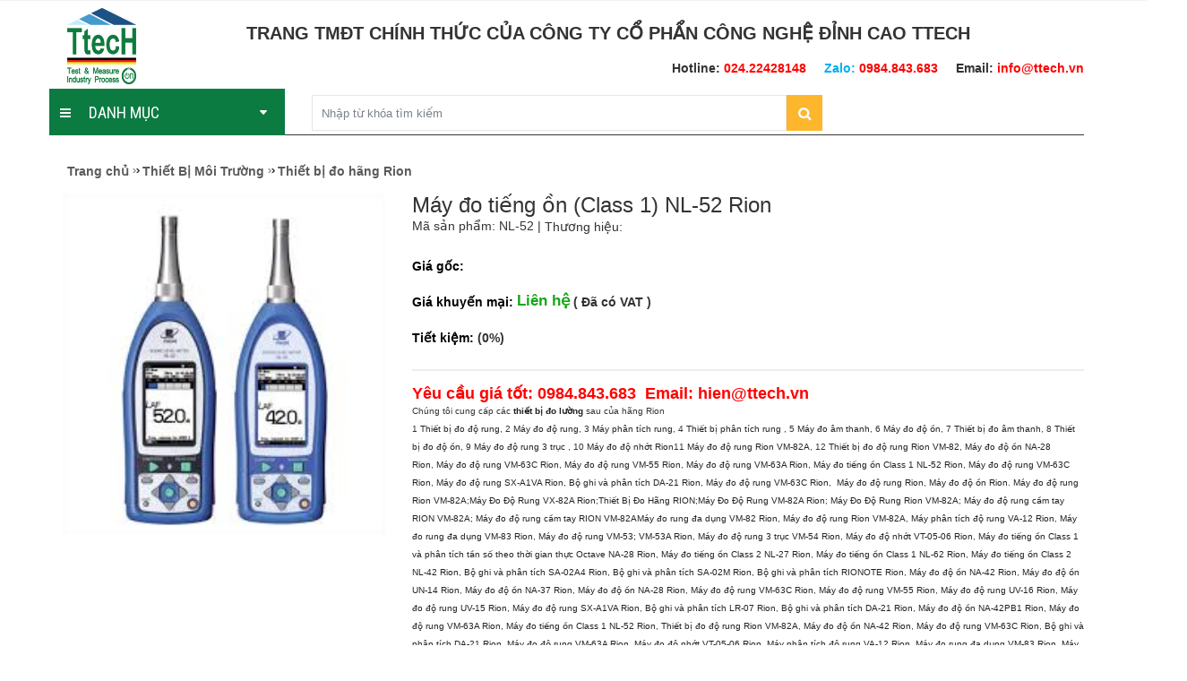

--- FILE ---
content_type: text/html; charset=utf-8
request_url: https://stock.ttech.vn/may-do-tieng-on-class-1-nl-52-rion-p8351
body_size: 38064
content:

<!DOCTYPE html PUBLIC "-//W3C//DTD XHTML 1.0 Transitional//EN" 
"http://www.w3.org/TR/xhtml1/DTD/xhtml1-transitional.dtd">



















<html xmlns="http://www.w3.org/1999/xhtml">
<head id="Head">
<!--**********************************************************************************-->
<!-- ALupvn - http://www.alupvn.com                                          -->
<!-- Copyright (c) 2002-2011                                                          -->
<!-- by VNCOOP Corporation                                                        -->
<!--**********************************************************************************-->
<meta content="text/html; charset=UTF-8" http-equiv="Content-Type" /><meta content="text/javascript" http-equiv="Content-Script-Type" /><meta content="text/css" http-equiv="Content-Style-Type" /><meta id="MetaCopyright" name="COPYRIGHT" content="Copyright 2012 by store.ttech.vn" /><meta id="MetaGenerator" name="GENERATOR" content="Alupvn " /><meta id="MetaAuthor" name="AUTHOR" content="Công Ty Cổ Phần Công Nghệ Đỉnh Cao - TTECH JSC" /><meta name="RESOURCE-TYPE" content="DOCUMENT" /><meta name="DISTRIBUTION" content="GLOBAL" /><meta id="MetaRobots" name="ROBOTS" content="INDEX, FOLLOW" /><meta name="REVISIT-AFTER" content="1 DAYS" /><meta name="RATING" content="GENERAL" /><meta http-equiv="PAGE-ENTER" content="RevealTrans(Duration=0,Transition=1)" /><meta name="geo.region" content="VN-HN" /><meta name="geo.position" content="21.07397;105.790872" /><meta name="ICBM" content="21.07397, 105.790872" /><style id="StylePlaceholder" type="text/css">
        </style><link href="/Portals/_default/default.css?cdv=105" type="text/css" rel="stylesheet"/><link href="/admin/ControlPanel/module.css?cdv=105" type="text/css" rel="stylesheet"/><link href="/Portals/_default/Skins/_default/WebControlSkin/Default/ComboBox.Default.css?cdv=105" type="text/css" rel="stylesheet"/><script src="/Resources/Shared/Scripts/jquery/jquery.min.js?cdv=105" type="text/javascript"></script><script src="/Resources/Shared/Scripts/jquery/jquery-ui.min.js?cdv=105" type="text/javascript"></script>

 <script>
  (function(i,s,o,g,r,a,m){i['GoogleAnalyticsObject']=r;i[r]=i[r]||function(){
  (i[r].q=i[r].q||[]).push(arguments)},i[r].l=1*new Date();a=s.createElement(o),
  m=s.getElementsByTagName(o)[0];a.async=1;a.src=g;m.parentNode.insertBefore(a,m)
  })(window,document,'script','https://www.google-analytics.com/analytics.js','ga');

  ga('create', 'UA-122340224-1', 'auto');
  ga('send', 'pageview');

</script>

<link href="https://stock.ttech.vn/may-do-tieng-on-class-1-nl-52-rion-p8351" rel="canonical" /><link rel='SHORTCUT ICON' href='/Portals/2/ico.ico' type='image/x-icon' /><title>
	Máy đo tiếng ồn (Class 1) NL-52 Rion
</title></head>
<body id="Body" class="sticky_menu">
    <form name="Form" method="post" action="/may-do-tieng-on-class-1-nl-52-rion-p8351" onsubmit="javascript:return WebForm_OnSubmit();" id="Form" enctype="multipart/form-data">
<div>
<input type="hidden" name="StylesheetManager_TSSM" id="StylesheetManager_TSSM" value="" />
<input type="hidden" name="ScriptManager_TSM" id="ScriptManager_TSM" value="" />
<input type="hidden" name="__EVENTTARGET" id="__EVENTTARGET" value="" />
<input type="hidden" name="__EVENTARGUMENT" id="__EVENTARGUMENT" value="" />
<input type="hidden" name="__VIEWSTATE" id="__VIEWSTATE" value="IXqxt5Cb1Uah9ZVKUnlwIMElsHxrNWlrTGek4oW3+ScjWhrzqc2xcFrCyueVecppSJ4iZBmDcqPYlXahvMaxYq6CU+GHlU7jhZJ6mClpYODODjSO4HE00FbcLH1aBv3ONbZKvTdjOv3Yt5ZA/imsF5En4yaOt2IL/xrwulQq/c9IwSu0im3k9OiSgHtxWySBdBXbVrxEQU3grTrAfa+gOgRHFLUVOQE5cfUUYRHkON6MuofpheUC5bXrj40pHHzhZqD0AiT3BHLoocUYRdxKmARwqS2QHjNtBHc689KZdoYPPAikLunaSfAei8avJybd8DNwN6PRNcJhH13axy2Cz6/vhNT5Rfim5xRtVw53f+nvqWvU8Jd4Y4NetG7rRatu6jnoQr/RAPU2DJ7WT++6Jx+n2oRpu/X3XnHw1nLsaYxKSAgiOCBQWYDi3CrDoUXnBc30SF1V7N6e7OsPb/H+qGRY6Yqees5WJLHvdT2dsNKzy430nn0W8b8h3Tt/6xswfUkKM4w51upWj18XWN7bsY1y+c6ktH1QwICihvTuAgu/yyBH4AI/PyFYYhsCqzwDMrQYZOulHTzw6KFFULRdDNxpc0jd8eD52WR9IJYsslhlwev9Da8iGGpORUtnG1UXkiJSeueW+6pPsohhEB2tlEDZdRUnbSnGMIX0fFqqasgNnqqynT5SBa3++4CF4hMipFORnrDkpFHFceXqU0urU8cwH7WBvDXY+H40l6+c/4azEPV+p0Rd7YajB1Y49Hpn/fZak9/3/q8rLNY36UdWGneLBTHCWbjJ1DuOpEnwDvg7M+Sx+7HEOcLoUVQe/pQ+qYSiFOs1tV62omP6AbGyrlbIWy9Waj7hE03ByIBmdJ7pDg6sETt/xLQg4i23dZptchi5ueu82wvXpjjprXfwboeBl3urmquOifNAKMov9mfYdTWbpgmSTE+pnr4cRTAeag8nn4gWKShT0uVLkJDdlsNotKKhPGu1yS42U13hm88IbQtt20byX605loyOe6cKgtjs0w==" />
</div>

<script type="text/javascript">
//<![CDATA[
var theForm = document.forms['Form'];
if (!theForm) {
    theForm = document.Form;
}
function __doPostBack(eventTarget, eventArgument) {
    if (!theForm.onsubmit || (theForm.onsubmit() != false)) {
        theForm.__EVENTTARGET.value = eventTarget;
        theForm.__EVENTARGUMENT.value = eventArgument;
        theForm.submit();
    }
}
//]]>
</script>


<script src="/WebResource.axd?d=fYRpYoUna3KbOPkGmTuSZBRitZ2WKsAYWADImKBdEZvGNFim8L9P67_YhS5cXKiic_SrfKMmEA0a3RtT0&amp;t=638314189380000000" type="text/javascript"></script>


<script src="/ScriptResource.axd?d=Fgdhy-T40c1_ZSVfhz0GTbmIifL4y2JTZdpF65H0sEVmPU8bQtaDjDl9HgXz0sMFvHAzkQPHsdwti45x8TYGt98gaJnC5ybb2y8BA2sZ_vMdeppiibSSw5rvPPC1JmwzP5Dig4vjQGN_vIGL0&amp;t=13ca058d" type="text/javascript"></script>
<script src="/Telerik.Web.UI.WebResource.axd?_TSM_HiddenField_=ScriptManager_TSM&amp;compress=1&amp;_TSM_CombinedScripts_=%3b%3bSystem.Web.Extensions%2c+Version%3d3.5.0.0%2c+Culture%3dneutral%2c+PublicKeyToken%3d31bf3856ad364e35%3aen-US%3a3a0cfa34-00a0-4a4d-a205-9a520ebde97a%3aea597d4b%3ab25378d2" type="text/javascript"></script>
<script type="text/javascript">
//<![CDATA[
function WebForm_OnSubmit() {
if (typeof(ValidatorOnSubmit) == "function" && ValidatorOnSubmit() == false) return false;
return true;
}
//]]>
</script>

<div>

	<input type="hidden" name="__VIEWSTATEGENERATOR" id="__VIEWSTATEGENERATOR" value="CA0B0334" />
	<input type="hidden" name="__VIEWSTATEENCRYPTED" id="__VIEWSTATEENCRYPTED" value="" />
	<input type="hidden" name="__EVENTVALIDATION" id="__EVENTVALIDATION" value="3SEbBEiIeiXdRj65hIJ+3rDnjerr/551Nz8ahZ9miVFdmB+rO2TKCsgsg+OvUg26qycUvO63Q9reuErF6wa4SCp/3WEcjUewvG2oIRw+i4EeBdPVnF402uGplVOxYJ5NPmjFUA==" />
</div><script type="text/javascript">
//<![CDATA[
Sys.WebForms.PageRequestManager._initialize('ScriptManager', document.getElementById('Form'));
Sys.WebForms.PageRequestManager.getInstance()._updateControls([], [], [], 90);
//]]>
</script>

        <script src="/Resources/Shared/Scripts/jquery/jquery.hoverIntent.min.js?cdv=105" type="text/javascript"></script><script src="/js/dnn.jquery.js?cdv=105" type="text/javascript"></script><script src="/Resources/ControlPanel/ControlPanel.debug.js?cdv=105" type="text/javascript"></script><script src="/js/dnncore.js?cdv=105" type="text/javascript"></script><script src="/js/dnn.modalpopup.js?cdv=105" type="text/javascript"></script>
        
        


<meta name="viewport" content="width=device-width, initial-scale=1, maximum-scale=1, user-scalable=no">

<!--fonts include-->
<link href='http://fonts.googleapis.com/css?family=Roboto+Slab:400,700,300,100' rel='stylesheet' type='text/css'>
<link href='http://fonts.googleapis.com/css?family=Roboto:400,300,500,400italic,500italic,300italic,100italic,100,700italic,900,900italic,700' rel='stylesheet' type='text/css'>
<!--stylesheet include-->
<link rel="stylesheet" type="text/css" media="all" href="/styles/plugins/layerslider/css/layerslider.css">
<link rel="stylesheet" type="text/css" media="all" href="/styles/plugins/owl-carousel/assets/owl.carousel.min.css">
<link rel="stylesheet" type="text/css" media="all" href="/styles/plugins/fancybox/jquery.fancybox.css">
<link rel="stylesheet" type="text/css" media="all" href="/styles/plugins/jackbox/css/jackbox.min.css">
<link rel="stylesheet" type="text/css" media="all" href="/Portals/_default/Skins/Skin_store/css/animate.css">
<link rel="stylesheet" type="text/css" media="all" href="/Portals/_default/Skins/Skin_store/css/bootstrap.min.css">
<link rel="stylesheet" type="text/css" media="all" href="/Portals/_default/Skins/Skin_store/css/style.css">

<link rel="stylesheet" type="text/css" media="all" href="/Portals/_default/Skins/Skin_store/css/customer.css">



<script src="/Portals/_default/Skins/Skin_store/js/jquery-1.10.0.min.js"></script>
<script src="/Portals/_default/Skins/Skin_store/js/modernizr.js"></script>

<!--libs include-->
<script src="/styles/plugins/layerslider/js/greensock.js"></script>
<script src="/styles/plugins/layerslider/js/layerslider.kreaturamedia.jquery.js"></script>
<script src="/styles/plugins/layerslider/js/layerslider.transitions.js"></script>
<script src="/styles/plugins/jquery.appear.js"></script>
<script src="/styles/plugins/jquery.elevateZoom-3.0.8.min.js"></script>
<script src="/styles/plugins/fancybox/jquery.fancybox.pack.js"></script>
<script src="/styles/plugins/jquery.easytabs.min.js"></script>
<script src="/styles/plugins/owl-carousel/owl.carousel.min.js"></script>
<script src="/styles/plugins/twitter/jquery.tweet.min.js"></script>
<script src="/styles/plugins/flickr.js"></script>
<script src="/styles/plugins/afterresize.min.js"></script>
<script src="/styles/plugins/jackbox/js/jackbox-packed.min.js"></script>

<script src="/Portals/_default/Skins/Skin_store/js/retina.min.js"></script>
<script src="/styles/plugins/colorpicker/colorpicker.js"></script>

<script type="text/javascript">
    $(document).ready(function () {

        $("#submit").click(function () {
            $("#frmSearch").submit();
        })
        //alert($("body").width());
        if ($("body").width() <= 1000) {
            $('#left_banner').hide();
            $('#right_banner').hide();
        }

        $(window).scroll(function () {
            if ($(window).scrollTop() > 0) {
                $("#back_top").show(300);
            }
            else {
                $("#back_top").hide(300);
            }
        });
        $('#back_top').click(function () {
            $('html, body').animate({ scrollTop: 0 }, 500);
        });
        $('#top_menu').click(function () {
            $('#menu').toggleClass('menu-ef');
        });
        $('#menu').addClass('menu');
    })

</script>

<link href="/Portals/_default/Skins/Skin_store/css/bootstrap1.css" rel="stylesheet">
<link href="/Portals/_default/Skins/Skin_store/css/pico.css" rel="stylesheet">


<!-- JavaScript -->



<script type="text/javascript" src="/Portals/_default/Skins/Skin_store/js/jquery_006.js"></script>
<!--layout-->
<div class="wide_layout db_centered bg_white home">

    <header role="banner" class="w_inherit">
        <!--top part-->
        <div class="header_top_part">
            <div class="container">
                <div class="row">
                    <div id="dnn_text_top" class="col-lg-6 col-md-6 col-sm-6 color_light t_xs_align_c DNNEmptyPane">
                    </div>
                    <div id="dnn_login_pane" class="col-lg-6 col-md-6 col-sm-6 t_align_r t_xs_align_c DNNEmptyPane">
                    </div>
                </div>
            </div>
        </div>
        <div class="header_middle_part w_inherit bg_menu">
            <div class="container">
                <div class="d_table w_full d_xs_block">
                    <div class="col-lg-2 col-md-2 col-sm-2 d_table_cell d_xs_block f_none v_align_m">
                        <div id="dnn_LogoPanel" class="Logocss">
                        <div class="DnnModule DnnModule-Alup_HtmlText DnnModule-1152"><a name="1152"></a>
<div>
    
   
    <div id="dnn_ctr1152_ContentPane" class="">



    <!-- Start_Module_1152 --><div id="dnn_ctr1152_ModuleContent" class="DNNModuleContent ModAlupHtmlTextC">
	<a href="/"><img alt="logo" src="/Portals/2/Ttech/logo2.png" /></a>



</div><!-- End_Module_1152 --></div>
</div>
</div></div>
                        <div class="menumobilecss">
                            



<a id="mobile_menu_button" class="vc_child d_xs_block db_xs_centered d_none m_bottom_10 m_top_15 bg_lbrown color_white tr_all"><i class="fa fa-navicon d_inline_m"></i></a>

<nav role="navigation" class="d_xs_none">

    
    <ul class="main_menu relative hr_list second_font fs_medium"><li><a class="tt_uppercase tr_delay" href="/thiet-bi-khi-nen-cp687">Thiết Bị Khí Nén<i class="fa fa-caret-down tr_inherit d_inline_m m_left_5"></i></a><ul class="sub_menu bg_grey_light tr_all" style="display: none;"><li><a href="/bo-loc-khi-duong-ong-cp688">Bộ Lọc Khí Đường Ống</a><ul class="sub_menu bg_grey_light tr_all" style="display: none;"><li><a href="/bo-loc-khi-nen-omega-air-cp935">Bộ Lọc Khí Nén Omega-air</a></li><li><a href="/bo-loc-khi-duong-ong-atlascopco-cp936">Bộ Lọc Khí Đường Ống AtlasCopCo</a></li></ul></li><li><a href="/loi-loc-khi-duong-ong-cp689">Lõi Lọc Khí Đường Ống</a><ul class="sub_menu bg_grey_light tr_all" style="display: none;"><li><a href="/loi-loc-khi-omega-cp704">LÕI LỌC KHÍ OMEGA</a></li><li><a href="/loi-loc-khi-compair-cp707">LÕI LỌC KHÍ COMPAIR</a></li><li><a href="/loi-loc-khi-boge-cp708">LÕI LỌC KHÍ BOGE</a></li><li><a href="/loi-loc-khi-atlas-copco-cp709">LÕI LỌC KHÍ ATLAS COPCO</a></li><li><a href="/loi-loc-khi-kaeser-cp710">LÕI LỌC KHÍ KAESER</a></li><li><a href="/loi-loc-khi-orion-cp711">LÕI LỌC KHÍ ORION</a></li><li><a href="/loi-loc-khi-gsa-cp712">LÕI LỌC KHÍ GSA</a></li></ul></li><li><a href="/bo-tach-nuoc-cp690">Bộ Tách Nước</a><ul class="sub_menu bg_grey_light tr_all" style="display: none;"></ul></li><li><a href="/bo-xa-nuoc-cp691">Bộ Xả Nước</a><ul class="sub_menu bg_grey_light tr_all" style="display: none;"></ul></li><li><a href="/may-say-khi-cp692">Máy Sấy Khí</a><ul class="sub_menu bg_grey_light tr_all" style="display: none;"></ul></li><li><a href="/dong-ho-chenh-ap-cp693">Đồng Hồ Chênh Áp</a><ul class="sub_menu bg_grey_light tr_all" style="display: none;"></ul></li><li><a href="/bo-giam-am-cp694">Bộ Giảm Âm</a><ul class="sub_menu bg_grey_light tr_all" style="display: none;"></ul></li><li><a href="/man-hinh-dieu-khien-cp695">Màn Hình Điều Khiển</a><ul class="sub_menu bg_grey_light tr_all" style="display: none;"></ul></li><li><a href="/loc---dieu-ap---boi-tron-cp696">Lọc - Điều Áp - Bôi Trơn</a><ul class="sub_menu bg_grey_light tr_all" style="display: none;"></ul></li><li><a href="/phu-tung-may-nen-khi-cp697">Phụ Tùng Máy Nén Khí</a><ul class="sub_menu bg_grey_light tr_all" style="display: none;"><li><a href="/hang-atlas-copco-cp713">Hãng Atlas Copco</a></li><li><a href="/hang-compair-cp714">Hãng Compair</a></li><li><a href="/hang-boge-cp715">Hãng Boge</a></li><li><a href="/hang-kaeser-cp717">Hãng Kaeser</a></li><li><a href="/hang-remeza-cp720">Hãng Remeza</a></li></ul></li><li><a href="/thiet-bi-hang-donaldson-cp726">Thiết Bị Hãng DONALDSON</a><ul class="sub_menu bg_grey_light tr_all" style="display: none;"></ul></li><li><a href="/may-loc-dau-donaldson-cp727">Máy Lọc Dầu Donaldson</a><ul class="sub_menu bg_grey_light tr_all" style="display: none;"></ul></li></ul></li><li><a class="tt_uppercase tr_delay" href="/cam-bien---dong-ho-do-cp721">Cảm Biến - Đồng Hồ Đo<i class="fa fa-caret-down tr_inherit d_inline_m m_left_5"></i></a><ul class="sub_menu bg_grey_light tr_all" style="display: none;"><li><a href="/thiet-bi-hang-suchy-duc-cp722">Thiết Bị Hãng Suchy-Đức</a><ul class="sub_menu bg_grey_light tr_all" style="display: none;"></ul></li><li><a href="/thiet-bi-do-luu-luong-cp723">Thiết Bị Đo Lưu Lượng</a><ul class="sub_menu bg_grey_light tr_all" style="display: none;"></ul></li><li><a href="/thiet-bi-do-ap-suat-cp724">Thiết Bị Đo Áp Suất</a><ul class="sub_menu bg_grey_light tr_all" style="display: none;"></ul></li><li><a href="/thiet-bi-hang-trotec-cp818">Thiết bị hãng Trotec</a><ul class="sub_menu bg_grey_light tr_all" style="display: none;"></ul></li><li><a href="/thiet-bi-do-hang-ryuki-cp839">Thiết bị đo hãng Ryuki</a><ul class="sub_menu bg_grey_light tr_all" style="display: none;"></ul></li><li><a href="/thiet-bi-hang-hang-digital-korea-cp854">Thiết bị hãng hãng Digital Korea</a><ul class="sub_menu bg_grey_light tr_all" style="display: none;"></ul></li><li><a href="/thiet-bi-hang-qualitrol-cp859">Thiết bị hãng Qualitrol</a><ul class="sub_menu bg_grey_light tr_all" style="display: none;"></ul></li><li><a href="/bo-ghi-du-lieu-hang-graphtec-cp886">Bộ ghi dữ liệu hãng Graphtec</a><ul class="sub_menu bg_grey_light tr_all" style="display: none;"></ul></li><li><a href="/thiet-bi-do-nhiet-do-hang-sato-cp890">Thiết bị đo nhiệt độ hãng Sato</a><ul class="sub_menu bg_grey_light tr_all" style="display: none;"></ul></li><li><a href="/can-nhiet--cam-bien-nhiet-do-termotech-cp912">Can nhiệt- Cảm biến nhiệt độ Termotech</a><ul class="sub_menu bg_grey_light tr_all" style="display: none;"></ul></li><li><a href="/thiet-bi-do-hieu-chuan-hang-sika-cp926">Thiết bị đo, hiệu chuẩn hãng Sika</a><ul class="sub_menu bg_grey_light tr_all" style="display: none;"></ul></li><li><a href="/thiet-bi-hang-micro-epsilon-cp1286">Thiết bị hãng Micro Epsilon</a><ul class="sub_menu bg_grey_light tr_all" style="display: none;"></ul></li><li><a href="/thiet-bi-do-hang-krohne-cp1297">Thiết bị đo hãng Krohne</a><ul class="sub_menu bg_grey_light tr_all" style="display: none;"></ul></li><li><a href="/thiet-bi-hang--sti-vibration-monitoring-cp1298">Thiết bị hãng  STI Vibration Monitoring</a><ul class="sub_menu bg_grey_light tr_all" style="display: none;"></ul></li><li><a href="/thiet-bi-hang-manatec-electronics--cp1349">Thiết bị hãng Manatec Electronics </a><ul class="sub_menu bg_grey_light tr_all" style="display: none;"></ul></li><li><a href="/thiet-bi-hang-kep-meter-cp1350">Thiết bị hãng KEP Meter</a><ul class="sub_menu bg_grey_light tr_all" style="display: none;"></ul></li><li><a href="/thiet-bi-hang-hip-high-pressure-equipment-cp1351">Thiết bị hãng HIP High Pressure Equipment</a><ul class="sub_menu bg_grey_light tr_all" style="display: none;"></ul></li><li><a href="/thiet-bi-hang-digi-sense-cp1365">Thiết bị hãng Digi Sense</a><ul class="sub_menu bg_grey_light tr_all" style="display: none;"></ul></li><li><a href="/thiet-bi-hang-gemini-data-loggers-cp1371">Thiết bị hãng Gemini Data Loggers</a><ul class="sub_menu bg_grey_light tr_all" style="display: none;"></ul></li><li><a href="/thiet-bi-hang-optiqua-cp1374">Thiết bị hãng Optiqua</a><ul class="sub_menu bg_grey_light tr_all" style="display: none;"></ul></li><li><a href="/thiet-bi-hang-aplus-finetek-sensor-cp1380">Thiết bị hãng APLUS FINETEK SENSOR</a><ul class="sub_menu bg_grey_light tr_all" style="display: none;"></ul></li><li><a href="/thiet-bi-hang-shinko-technos-cp1381">Thiết bị hãng Shinko Technos</a><ul class="sub_menu bg_grey_light tr_all" style="display: none;"></ul></li><li><a href="/thiet-bi-hang-irt-korea-cp1382">Thiết bị hãng IRT Korea</a><ul class="sub_menu bg_grey_light tr_all" style="display: none;"></ul></li><li><a href="/thiet-bi-hang-emerson-cp1383">Thiết bị hãng Emerson</a><ul class="sub_menu bg_grey_light tr_all" style="display: none;"></ul></li><li><a href="/thiet-bi-hang-baker-hughes-ge-measurement-cp1385">Thiết bị hãng Baker Hughes, GE Measurement</a><ul class="sub_menu bg_grey_light tr_all" style="display: none;"></ul></li><li><a href="/thiet-bi-hang-spang-power-electronics-cp1390">Thiết bị hãng Spang Power Electronics</a><ul class="sub_menu bg_grey_light tr_all" style="display: none;"></ul></li><li><a href="/thiet-bi-hang-movitherm--cp1391">Thiết bị hãng MoviTHERM </a><ul class="sub_menu bg_grey_light tr_all" style="display: none;"></ul></li><li><a href="/thiet-bi-hang-accutherm-cp1392">Thiết bị hãng Accutherm</a><ul class="sub_menu bg_grey_light tr_all" style="display: none;"></ul></li><li><a href="/thiet-bi-hang-mdi-inc-cp1394">Thiết bị hãng MDI Inc</a><ul class="sub_menu bg_grey_light tr_all" style="display: none;"></ul></li><li><a href="/thiet-bi-hang-acs-control-system-cp1396">Thiết bị hãng ACS Control System</a><ul class="sub_menu bg_grey_light tr_all" style="display: none;"></ul></li><li><a href="/thiet-bi-hang-mobrey-cp1397">Thiết bị hãng Mobrey</a><ul class="sub_menu bg_grey_light tr_all" style="display: none;"></ul></li><li><a href="/thiet-bi-hang-flow-mon-cp1398">Thiết bị hãng Flow Mon</a><ul class="sub_menu bg_grey_light tr_all" style="display: none;"></ul></li><li><a href="/thiet-bi-hang-lth-electronics-cp1399">Thiết bị hãng LTH Electronics</a><ul class="sub_menu bg_grey_light tr_all" style="display: none;"></ul></li><li><a href="/thiet-bi-hang-klay-instruments--cp1400">Thiết bị hãng Klay Instruments </a><ul class="sub_menu bg_grey_light tr_all" style="display: none;"></ul></li><li><a href="/thiet-bi-hang-anthone-electronics-cp1402">Thiết bị hãng Anthone Electronics</a><ul class="sub_menu bg_grey_light tr_all" style="display: none;"></ul></li><li><a href="/thiet-bi-do-nhiet-do-hang-raytek-cp1405">Thiết bị đo nhiệt độ hãng Raytek</a><ul class="sub_menu bg_grey_light tr_all" style="display: none;"></ul></li><li><a href="/thiet-bi-hang-vaisala-cp1406">Thiết bị hãng Vaisala</a><ul class="sub_menu bg_grey_light tr_all" style="display: none;"></ul></li><li><a href="/thiet-bi-do-hang-profimess-cp1462">Thiết bị đo hãng Profimess</a><ul class="sub_menu bg_grey_light tr_all" style="display: none;"></ul></li><li><a href="/thiet-bi-hang-pulsar-process-cp1465">Thiết bị hãng Pulsar Process</a><ul class="sub_menu bg_grey_light tr_all" style="display: none;"></ul></li><li><a href="/thiet-bi-hang-dol-sensors-cp1466">Thiết bị hãng dol-sensors</a><ul class="sub_menu bg_grey_light tr_all" style="display: none;"></ul></li><li><a href="/thiet-bi-hang-h-heinz-cp1467">Thiết bị hãng H. Heinz</a><ul class="sub_menu bg_grey_light tr_all" style="display: none;"></ul></li><li><a href="/thiet-bi-hang-minco-cp1468">Thiết bị hãng Minco</a><ul class="sub_menu bg_grey_light tr_all" style="display: none;"></ul></li></ul></li><li><a class="tt_uppercase tr_delay" href="/do-luong---kiem-tra-cp728">Đo Lường - Kiểm Tra<i class="fa fa-caret-down tr_inherit d_inline_m m_left_5"></i></a><ul class="sub_menu bg_grey_light tr_all" style="display: none;"><li><a href="/thiet-bi-do-luc-hang-digitech-cp755">Thiết bị đo lực hãng Digitech</a><ul class="sub_menu bg_grey_light tr_all" style="display: none;"></ul></li><li><a href="/thiet-bi-do-luc-attonic-cp756">Thiết bị đo lực Attonic</a><ul class="sub_menu bg_grey_light tr_all" style="display: none;"></ul></li><li><a href="/thiet-bi-do-hang-shimpo-cp757">Thiết bị đo hãng Shimpo</a><ul class="sub_menu bg_grey_light tr_all" style="display: none;"></ul></li><li><a href="/may-thu-keo-nen-hang-and-cp758">Máy thử kéo nén hãng AND</a><ul class="sub_menu bg_grey_light tr_all" style="display: none;"></ul></li><li><a href="/thiet-bi-do-luc-hang-minebea-cp759">Thiết bị đo lực hãng Minebea</a><ul class="sub_menu bg_grey_light tr_all" style="display: none;"></ul></li><li><a href="/thiet-bi-do-hang-aikoh-cp760">Thiết bị đo hãng Aikoh</a><ul class="sub_menu bg_grey_light tr_all" style="display: none;"></ul></li><li><a href="/thiet-bi-do-hang-imada-cp761">Thiết bị đo hãng Imada</a><ul class="sub_menu bg_grey_light tr_all" style="display: none;"></ul></li><li><a href="/can-dien-tu-and-cp762">Cân điện tử AND</a><ul class="sub_menu bg_grey_light tr_all" style="display: none;"></ul></li><li><a href="/thiet-bi-do-hang-kosaka-lab-cp763">Thiết bị đo hãng Kosaka Lab</a><ul class="sub_menu bg_grey_light tr_all" style="display: none;"></ul></li><li><a href="/thiet-bi-do-hang-accretech-cp765">Thiết bị đo hãng Accretech</a><ul class="sub_menu bg_grey_light tr_all" style="display: none;"></ul></li><li><a href="/thiet-bi-do-tinh-dien-hang-trek-cp766">Thiết bị đo tĩnh điện hãng TREK</a><ul class="sub_menu bg_grey_light tr_all" style="display: none;"></ul></li><li><a href="/thiet-bi-hang-prostat-cp767">Thiết bị hãng Prostat</a><ul class="sub_menu bg_grey_light tr_all" style="display: none;"></ul></li><li><a href="/thiet-bi-hang-simco-cp768">Thiết bị hãng Simco</a><ul class="sub_menu bg_grey_light tr_all" style="display: none;"></ul></li><li><a href="/thiet-bi-do-tinh-dien-hang-acl-staticide-cp769">Thiết bị đo tĩnh điện hãng ACL Staticide</a><ul class="sub_menu bg_grey_light tr_all" style="display: none;"></ul></li><li><a href="/thiet-bi-do-tinh-dien-hang-static-solutions-cp770">Thiết bị đo tĩnh điện hãng Static Solutions</a><ul class="sub_menu bg_grey_light tr_all" style="display: none;"></ul></li><li><a href="/dau-do-va-kim-do-renishaw-cp771">Đầu đo và kim đo Renishaw</a><ul class="sub_menu bg_grey_light tr_all" style="display: none;"></ul></li><li><a href="/thiet-bi-chuan-bi-mau-taiwan-nakazawa-cp772">Thiết bị chuẩn bị mẫu Taiwan Nakazawa</a><ul class="sub_menu bg_grey_light tr_all" style="display: none;"></ul></li><li><a href="/thiet-bi-hang-toptech-cp773">Thiết bị hãng Toptech</a><ul class="sub_menu bg_grey_light tr_all" style="display: none;"></ul></li><li><a href="/mau-chuan-do-cung-yamamoto-cp774">Mẫu chuẩn độ cứng Yamamoto</a><ul class="sub_menu bg_grey_light tr_all" style="display: none;"></ul></li><li><a href="/thiet-bi-do-khi-hang-cosmos-cp775">Thiết bị đo khí hãng Cosmos</a><ul class="sub_menu bg_grey_light tr_all" style="display: none;"></ul></li><li><a href="/thiet-bi-do-khi-hang-industrial-scientific-cp776">Thiết bị đo khí hãng Industrial Scientific</a><ul class="sub_menu bg_grey_light tr_all" style="display: none;"></ul></li><li><a href="/thiet-bi-do-khi-hang-bw-technology-cp777">Thiết bị đo khí hãng BW Technology</a><ul class="sub_menu bg_grey_light tr_all" style="display: none;"></ul></li><li><a href="/may-do-khi-hang-riken-rki-cp778">Máy đo khí hãng riken RKI</a><ul class="sub_menu bg_grey_light tr_all" style="display: none;"></ul></li><li><a href="/thiet-bi-hang-gfg-cp779">Thiết bị hãng GFG</a><ul class="sub_menu bg_grey_light tr_all" style="display: none;"></ul></li><li><a href="/thiet-bi-hang-bacharach-cp780">Thiết bị hãng Bacharach</a><ul class="sub_menu bg_grey_light tr_all" style="display: none;"></ul></li><li><a href="/thiet-bi-do-hang-textest-cp781">Thiết bị đo hãng Textest</a><ul class="sub_menu bg_grey_light tr_all" style="display: none;"></ul></li><li><a href="/thiet-bi-hang-labthink-cp782">Thiết bị hãng Labthink</a><ul class="sub_menu bg_grey_light tr_all" style="display: none;"></ul></li><li><a href="/thiet-bi-hang-yasuda-cp784">Thiết bị hãng Yasuda</a><ul class="sub_menu bg_grey_light tr_all" style="display: none;"></ul></li><li><a href="/thiet-bi-hang-malcom-cp785">Thiết bị hãng Malcom</a><ul class="sub_menu bg_grey_light tr_all" style="display: none;"></ul></li><li><a href="/thiet-bi-hang-testex-cp786">Thiết bị hãng Testex</a><ul class="sub_menu bg_grey_light tr_all" style="display: none;"></ul></li><li><a href="/dong-ho-do-peacock-cp787">Đồng hồ đo Peacock</a><ul class="sub_menu bg_grey_light tr_all" style="display: none;"></ul></li><li><a href="/dong-ho-do-teclock-cp788">Đồng hồ đo Teclock</a><ul class="sub_menu bg_grey_light tr_all" style="display: none;"></ul></li><li><a href="/thiet-bi-do-hang-carmar-cp789">Thiết bị đo hãng Carmar</a><ul class="sub_menu bg_grey_light tr_all" style="display: none;"></ul></li><li><a href="/may-do-mau-may-do-do-bong-3nh-cp790">Máy đo màu, máy đo độ bóng 3NH</a><ul class="sub_menu bg_grey_light tr_all" style="display: none;"></ul></li><li><a href="/kinh-lup-otsuka-cp791">Kính lúp Otsuka</a><ul class="sub_menu bg_grey_light tr_all" style="display: none;"></ul></li><li><a href="/may-do-mau-hang-xrite-cp792">Máy đo màu hãng Xrite</a><ul class="sub_menu bg_grey_light tr_all" style="display: none;"></ul></li><li><a href="/duong-kiem-pin-gauge-hang-eisen-cp793">Dưỡng kiểm, pin gauge hãng Eisen</a><ul class="sub_menu bg_grey_light tr_all" style="display: none;"></ul></li><li><a href="/bo-dem-kori-cp794">Bộ đếm Kori</a><ul class="sub_menu bg_grey_light tr_all" style="display: none;"></ul></li><li><a href="/bo-dem-line-seiki-cp795">Bộ đếm Line Seiki</a><ul class="sub_menu bg_grey_light tr_all" style="display: none;"></ul></li><li><a href="/bo-dem-hang-takano-cp796">Bộ đếm hãng Takano</a><ul class="sub_menu bg_grey_light tr_all" style="display: none;"></ul></li><li><a href="/bo-dem-hang-togoshi-cp797">Bộ đếm hãng Togoshi</a><ul class="sub_menu bg_grey_light tr_all" style="display: none;"></ul></li><li><a href="/cam-bien-hang-asm-cp798">Cảm biến hãng ASM</a><ul class="sub_menu bg_grey_light tr_all" style="display: none;"></ul></li><li><a href="/thiet-bi-sieu-am-hang-dakota-cp799">Thiết bị siêu âm hãng Dakota</a><ul class="sub_menu bg_grey_light tr_all" style="display: none;"></ul></li><li><a href="/dong-ho-do-do-cung-asker-cp800">Đồng hồ đo độ cứng Asker</a><ul class="sub_menu bg_grey_light tr_all" style="display: none;"></ul></li><li><a href="/thiet-bi-do-hang-baq-cp801">Thiết bị đo hãng BAQ</a><ul class="sub_menu bg_grey_light tr_all" style="display: none;"></ul></li><li><a href="/thiet-bi-hang-sem-sakamoto-cp802">Thiết bị hãng SEM Sakamoto</a><ul class="sub_menu bg_grey_light tr_all" style="display: none;"></ul></li><li><a href="/thiet-bi-hang-nihon-denji-cp803">Thiết bị hãng Nihon Denji</a><ul class="sub_menu bg_grey_light tr_all" style="display: none;"></ul></li><li><a href="/thiet-bi-hang-sanko-cp804">Thiết bị hãng Sanko</a><ul class="sub_menu bg_grey_light tr_all" style="display: none;"></ul></li><li><a href="/thiet-bi-do-hang-sugawara-cp805">Thiết bị đo hãng Sugawara</a><ul class="sub_menu bg_grey_light tr_all" style="display: none;"></ul></li><li><a href="/may-do-chieu-day-lop-son-ma-densoku-cp806">Máy đo chiều dày lớp sơn, mạ Densoku</a><ul class="sub_menu bg_grey_light tr_all" style="display: none;"></ul></li><li><a href="/thiet-bi-hang-kanetec-cp807">Thiết bị hãng Kanetec</a><ul class="sub_menu bg_grey_light tr_all" style="display: none;"></ul></li><li><a href="/dong-ho-do-chieu-day-kroeplin-cp808">Đồng hồ đo chiều dày Kroeplin</a><ul class="sub_menu bg_grey_light tr_all" style="display: none;"></ul></li><li><a href="/thiet-bi-hang-magna-cp809">Thiết bị hãng Magna</a><ul class="sub_menu bg_grey_light tr_all" style="display: none;"></ul></li><li><a href="/thiet-bi-do-hang-pce-cp810">Thiết bị đo hãng PCE</a><ul class="sub_menu bg_grey_light tr_all" style="display: none;"></ul></li><li><a href="/thiet-bi-do-hang-checkline-cp813">Thiết bị đo hãng Checkline</a><ul class="sub_menu bg_grey_light tr_all" style="display: none;"></ul></li><li><a href="/thiet-bi-do-hang-ono-sokki-cp817">Thiết bị đo hãng Ono Sokki</a><ul class="sub_menu bg_grey_light tr_all" style="display: none;"></ul></li><li><a href="/thiet-bi-hang-cygnus-cp819">Thiết bị hãng Cygnus</a><ul class="sub_menu bg_grey_light tr_all" style="display: none;"></ul></li><li><a href="/thiet-bi-do-hang-kett-nhat-ban-cp820">Thiết bị đo hãng Kett Nhật Bản</a><ul class="sub_menu bg_grey_light tr_all" style="display: none;"></ul></li><li><a href="/thiet-bi-kiem-tra-va-bao-tri-hang-skf-cp821">Thiết bị kiểm tra và bảo trì hãng SKF</a><ul class="sub_menu bg_grey_light tr_all" style="display: none;"></ul></li><li><a href="/thiet-bi-hang-texture-technologies-cp822">Thiết bị hãng Texture Technologies</a><ul class="sub_menu bg_grey_light tr_all" style="display: none;"></ul></li><li><a href="/thiet-bi-hang-tsi-cp823">Thiết bị hãng TSI</a><ul class="sub_menu bg_grey_light tr_all" style="display: none;"></ul></li><li><a href="/thiet-bi-do-hang-aco-cp834">Thiết bị đo hãng ACO</a><ul class="sub_menu bg_grey_light tr_all" style="display: none;"></ul></li><li><a href="/thiet-bi-do-hang-nagano-keiki-cp840">Thiết bị đo hãng Nagano Keiki</a><ul class="sub_menu bg_grey_light tr_all" style="display: none;"></ul></li><li><a href="/thiet-bi-hang-daichi-keiki-cp841">Thiết bị hãng Daichi Keiki</a><ul class="sub_menu bg_grey_light tr_all" style="display: none;"></ul></li><li><a href="/thiet-bi-hang-optex-cp842">Thiết bị hãng Optex</a><ul class="sub_menu bg_grey_light tr_all" style="display: none;"></ul></li><li><a href="/thiet-bi-hang-mark-10-cp874">Thiết bị hãng Mark-10</a><ul class="sub_menu bg_grey_light tr_all" style="display: none;"></ul></li><li><a href="/thiet-bi-do-chieu-day-lop-phu-fischer-cp908">Thiết bị đo chiều dày lớp phủ Fischer</a><ul class="sub_menu bg_grey_light tr_all" style="display: none;"></ul></li><li><a href="/thiet-bi-do-momen-xoan-hang-cedar-cp923">Thiết bị đo momen xoắn hãng Cedar</a><ul class="sub_menu bg_grey_light tr_all" style="display: none;"></ul></li><li><a href="/thiet-bi-do-hang-huatec-cp927">Thiết bị đo hãng Huatec</a><ul class="sub_menu bg_grey_light tr_all" style="display: none;"></ul></li><li><a href="/thiet-bi-do-hang-proceq-cp928">Thiết bị đo hãng Proceq</a><ul class="sub_menu bg_grey_light tr_all" style="display: none;"></ul></li><li><a href="/thiet-bi-hang-wazau-cp973">Thiết bị hãng Wazau</a><ul class="sub_menu bg_grey_light tr_all" style="display: none;"></ul></li><li><a href="/may-x-ray-phan-tich-thanh-phan-vat-lieu-micro-pioneer-cp1073">Máy X Ray phân tích thành phần vật liệu Micro Pioneer</a><ul class="sub_menu bg_grey_light tr_all" style="display: none;"></ul></li><li><a href="/mau-chuan-chat-chuan-cp1088">Mẫu chuẩn, chất chuẩn</a><ul class="sub_menu bg_grey_light tr_all" style="display: none;"></ul></li><li><a href="/thiet-bi-hang-tamagawa-cp1296">Thiết bị hãng TAMAGAWA</a><ul class="sub_menu bg_grey_light tr_all" style="display: none;"></ul></li><li><a href="/may-do-do-cung-hang-imai--cp1319">Máy đo độ cứng hãng IMAI </a><ul class="sub_menu bg_grey_light tr_all" style="display: none;"></ul></li><li><a href="/may-do-do-cung-hang-nakai--cp1323">Máy đo độ cứng hãng NAKAI </a><ul class="sub_menu bg_grey_light tr_all" style="display: none;"></ul></li><li><a href="/kinh-lup-hang-leaf-cp1324">Kính lúp hãng LEAF</a><ul class="sub_menu bg_grey_light tr_all" style="display: none;"></ul></li><li><a href="/thiet-bi-hang-fujita-cp1326">Thiết bị hãng FUJITA</a><ul class="sub_menu bg_grey_light tr_all" style="display: none;"></ul></li><li><a href="/thiet-bi-hang-swan-dansa--cp1328">Thiết bị hãng SWAN DANSA </a><ul class="sub_menu bg_grey_light tr_all" style="display: none;"></ul></li><li><a href="/kinh-hien-vi-hang-motic-cp1337">Kính hiển vi hãng Motic</a><ul class="sub_menu bg_grey_light tr_all" style="display: none;"></ul></li><li><a href="/thiet-bi-hang-thunder-scientific-cp1341">Thiết bị hãng Thunder Scientific</a><ul class="sub_menu bg_grey_light tr_all" style="display: none;"></ul></li><li><a href="/thiet-bi-hang-esdemc-technology-cp1342">Thiết bị hãng ESDEMC Technology</a><ul class="sub_menu bg_grey_light tr_all" style="display: none;"></ul></li><li><a href="/thiet-bi-hang-emuge-franken-cp1343">Thiết bị hãng EMUGE FRANKEN</a><ul class="sub_menu bg_grey_light tr_all" style="display: none;"></ul></li><li><a href="/thiet-bi-hang-buchi-labortechnik-cp1344">Thiết bị hãng BUCHI Labortechnik</a><ul class="sub_menu bg_grey_light tr_all" style="display: none;"></ul></li><li><a href="/thiet-bi-hang-haimer-cp1346">Thiết bị hãng Haimer</a><ul class="sub_menu bg_grey_light tr_all" style="display: none;"></ul></li><li><a href="/thiet-bi-hang-k-pro-korea-inc-cp1347">Thiết bị hãng K-Pro Korea Inc</a><ul class="sub_menu bg_grey_light tr_all" style="display: none;"></ul></li><li><a href="/thiet-bi-hang-chris-marine-cp1348">Thiết bị hãng Chris-Marine</a><ul class="sub_menu bg_grey_light tr_all" style="display: none;"></ul></li><li><a href="/thiet-bi-hang-atomtex-cp1352">Thiết bị hãng ATOMTEX</a><ul class="sub_menu bg_grey_light tr_all" style="display: none;"></ul></li><li><a href="/thiet-bi-hang-kuhnast-cp1353">Thiết bị hãng Kuhnast</a><ul class="sub_menu bg_grey_light tr_all" style="display: none;"></ul></li><li><a href="/thiet-bi-hang-uv-design-cp1354">Thiết bị hãng UV Design</a><ul class="sub_menu bg_grey_light tr_all" style="display: none;"></ul></li><li><a href="/thiet-bi-hang-bikesu-cp1355">Thiết bị hãng BIKESU</a><ul class="sub_menu bg_grey_light tr_all" style="display: none;"></ul></li><li><a href="/thiet-bi-hang-opas--cp1356">Thiết bị hãng OPAS </a><ul class="sub_menu bg_grey_light tr_all" style="display: none;"></ul></li><li><a href="/thiet-bi-hang-beltron-gmbh-cp1357">Thiết bị hãng Beltron GmbH</a><ul class="sub_menu bg_grey_light tr_all" style="display: none;"></ul></li><li><a href="/thiet-bi-hang-uv-ir-technology-cp1358">Thiết bị hãng UV-IR-Technology</a><ul class="sub_menu bg_grey_light tr_all" style="display: none;"></ul></li><li><a href="/thiet-bi-hang-wyler-cp1359">Thiết bị hãng WYLER</a><ul class="sub_menu bg_grey_light tr_all" style="display: none;"></ul></li><li><a href="/thiet-bi-hang-seric-cp1360">Thiết bị hãng SERIC</a><ul class="sub_menu bg_grey_light tr_all" style="display: none;"></ul></li><li><a href="/thiet-bi-hang-micromanipulator-cp1361">Thiết bị hãng Micromanipulator</a><ul class="sub_menu bg_grey_light tr_all" style="display: none;"></ul></li><li><a href="/thiet-bi-do-khi-crowcon-cp1364">Thiết bị đo khí Crowcon</a><ul class="sub_menu bg_grey_light tr_all" style="display: none;"></ul></li><li><a href="/thiet-bi-hang-kitotec-cp1367">Thiết bị hãng Kitotec</a><ul class="sub_menu bg_grey_light tr_all" style="display: none;"></ul></li><li><a href="/thiet-bi-hang-agc-instruments-cp1368">Thiết bị hãng AGC Instruments</a><ul class="sub_menu bg_grey_light tr_all" style="display: none;"></ul></li><li><a href="/thiet-bi-hang-japan-bonkote-cp1370">Thiết bị hãng Japan Bonkote</a><ul class="sub_menu bg_grey_light tr_all" style="display: none;"></ul></li><li><a href="/thiet-bi-hang-m-service-cp1372">Thiết bị hãng M-Service</a><ul class="sub_menu bg_grey_light tr_all" style="display: none;"></ul></li><li><a href="/thiet-bi-do-hang-eurolec-cp1373">Thiết bị đo hãng Eurolec</a><ul class="sub_menu bg_grey_light tr_all" style="display: none;"></ul></li><li><a href="/thiet-bi-hang-chy-firemate-cp1375">Thiết bị hãng CHY FIREMATE</a><ul class="sub_menu bg_grey_light tr_all" style="display: none;"></ul></li><li><a href="/thiet-bi-hang-sibata-cp1376">Thiết bị hãng SIBATA</a><ul class="sub_menu bg_grey_light tr_all" style="display: none;"></ul></li><li><a href="/thiet-bi-hang-sglux-gmbh-cp1378">Thiết bị hãng Sglux GmbH</a><ul class="sub_menu bg_grey_light tr_all" style="display: none;"></ul></li><li><a href="/thiet-bi-hang-sekonic-cp1386">Thiết bị hãng SEKONIC</a><ul class="sub_menu bg_grey_light tr_all" style="display: none;"></ul></li><li><a href="/thiet-bi-hang-taiyo-electric-cp1387">Thiết bị hãng TAIYO ELECTRIC</a><ul class="sub_menu bg_grey_light tr_all" style="display: none;"></ul></li><li><a href="/thiet-bi-do-hang-yamayo-cp1388">Thiết bị đo hãng YAMAYO</a><ul class="sub_menu bg_grey_light tr_all" style="display: none;"></ul></li><li><a href="/thiet-bi-do-khi-may-do-khi-hang-mrico-cp1395">Thiết bị đo khí, Máy đo khí hãng Mrico</a><ul class="sub_menu bg_grey_light tr_all" style="display: none;"></ul></li><li><a href="/thiet-bi-hang-tqc-sheen-cp1404">Thiết bị hãng TQC SHEEN</a><ul class="sub_menu bg_grey_light tr_all" style="display: none;"></ul></li><li><a href="/thiet-bi-hang-coherent-cp1407">Thiết bị hãng Coherent</a><ul class="sub_menu bg_grey_light tr_all" style="display: none;"></ul></li><li><a href="/thiet-bi-hang-fsk-cp1408">Thiết bị hãng FSK</a><ul class="sub_menu bg_grey_light tr_all" style="display: none;"></ul></li><li><a href="/thiet-bi-hang-as-one-cp1409">Thiết bị hãng AS ONE</a><ul class="sub_menu bg_grey_light tr_all" style="display: none;"></ul></li><li><a href="/thiet-bi-hang-taiei-denki-cp1410">Thiết bị hãng Taiei Denki</a><ul class="sub_menu bg_grey_light tr_all" style="display: none;"></ul></li><li><a href="/thiet-bi-hang-fuso-cp1411">Thiết bị hãng FUSO</a><ul class="sub_menu bg_grey_light tr_all" style="display: none;"></ul></li><li><a href="/thiet-bi-hang-accutools-cp1412">Thiết bị hãng AccuTools</a><ul class="sub_menu bg_grey_light tr_all" style="display: none;"></ul></li><li><a href="/thiet-bi-hang-honle-cp1413">Thiết bị hãng Honle</a><ul class="sub_menu bg_grey_light tr_all" style="display: none;"></ul></li><li><a href="/thiet-bi-hang-consort-bvba-cp1414">Thiết bị hãng Consort bvba</a><ul class="sub_menu bg_grey_light tr_all" style="display: none;"></ul></li><li><a href="/thiet-bi-hang-horiba-cp1415">Thiết bị hãng Horiba</a><ul class="sub_menu bg_grey_light tr_all" style="display: none;"></ul></li><li><a href="/thiet-bi-do-hang-hanna-instruments-cp1416">Thiết bị đo hãng Hanna Instruments</a><ul class="sub_menu bg_grey_light tr_all" style="display: none;"></ul></li><li><a href="/thiet-bi-do-hang-mitutoyo-cp1417">Thiết bị đo hãng Mitutoyo</a><ul class="sub_menu bg_grey_light tr_all" style="display: none;"></ul></li><li><a href="/thiet-bi-do-khi-hang-mpower-electronics-cp1418">Thiết bị đo khí hãng mPower Electronics</a><ul class="sub_menu bg_grey_light tr_all" style="display: none;"></ul></li><li><a href="/bo-dem-hang-trumeter-cp1419">Bộ đếm hãng Trumeter</a><ul class="sub_menu bg_grey_light tr_all" style="display: none;"></ul></li><li><a href="/thiet-bi-hang-cores-cp1420">Thiết bị hãng CORES</a><ul class="sub_menu bg_grey_light tr_all" style="display: none;"></ul></li><li><a href="/thiet-bi-hang-suga-cp1421">Thiết bị hãng SUGA</a><ul class="sub_menu bg_grey_light tr_all" style="display: none;"></ul></li><li><a href="/thiet-bi-hang-vluchem-cp1422">Thiết bị hãng VLUCHEM</a><ul class="sub_menu bg_grey_light tr_all" style="display: none;"></ul></li><li><a href="/thiet-bi-hang-spi-swiss-precision-instruments-cp1423">Thiết bị hãng SPI Swiss Precision Instruments</a><ul class="sub_menu bg_grey_light tr_all" style="display: none;"></ul></li><li><a href="/thiet-bi-do-hang-metrios--cp1425">Thiết bị đo hãng METRIOS </a><ul class="sub_menu bg_grey_light tr_all" style="display: none;"></ul></li><li><a href="/thiet-bi-hang-kikuchi-cp1461">Thiết bị hãng Kikuchi</a><ul class="sub_menu bg_grey_light tr_all" style="display: none;"></ul></li></ul></li><li><a class="tt_uppercase tr_delay" href="/thiet-bi-do-luong-dien-cp729">Thiết Bị Đo Lường Điện<i class="fa fa-caret-down tr_inherit d_inline_m m_left_5"></i></a><ul class="sub_menu bg_grey_light tr_all" style="display: none;"><li><a href="/thiet-bi-hang-megger--cp736">Thiết Bị Hãng Megger </a><ul class="sub_menu bg_grey_light tr_all" style="display: none;"></ul></li><li><a href="/thiet-bi-do-hang-yokogawa-cp737">Thiết bị đo hãng Yokogawa</a><ul class="sub_menu bg_grey_light tr_all" style="display: none;"></ul></li><li><a href="/thiet-bi-do-hang-chauvin-arnoux-–-aemc-cp738">Thiết bị đo hãng Chauvin Arnoux – AEMC</a><ul class="sub_menu bg_grey_light tr_all" style="display: none;"></ul></li><li><a href="/thiet-bi-do-hang-raytech-cp739">Thiết bị đo hãng Raytech</a><ul class="sub_menu bg_grey_light tr_all" style="display: none;"></ul></li><li><a href="/thiet-bi-do-hang-sonel-cp740">Thiết bị đo hãng Sonel</a><ul class="sub_menu bg_grey_light tr_all" style="display: none;"></ul></li><li><a href="/thiet-bi-hang-kikusui-cp741">Thiết bị hãng Kikusui</a><ul class="sub_menu bg_grey_light tr_all" style="display: none;"></ul></li><li><a href="/thiet-bi-hang-hasegawa-cp742">Thiết bị hãng Hasegawa</a><ul class="sub_menu bg_grey_light tr_all" style="display: none;"></ul></li><li><a href="/thiet-bi-do-hang-soukou-cp743">Thiết bị đo hãng Soukou</a><ul class="sub_menu bg_grey_light tr_all" style="display: none;"></ul></li><li><a href="/thiet-bi-do-hang-multi-cp744">Thiết bị đo hãng Multi</a><ul class="sub_menu bg_grey_light tr_all" style="display: none;"></ul></li><li><a href="/thiet-bi-hang-takachiho-cp745">Thiết bị hãng Takachiho</a><ul class="sub_menu bg_grey_light tr_all" style="display: none;"></ul></li><li><a href="/thiet-bi-hang-brainchild-cp746">Thiết bị hãng Brainchild</a><ul class="sub_menu bg_grey_light tr_all" style="display: none;"></ul></li><li><a href="/thiet-bi-hang-chubu-seiki-cp747">Thiết bị hãng Chubu Seiki</a><ul class="sub_menu bg_grey_light tr_all" style="display: none;"></ul></li><li><a href="/thiet-bi-hang-baur-cp748">Thiết bị hãng Baur</a><ul class="sub_menu bg_grey_light tr_all" style="display: none;"></ul></li><li><a href="/thiet-bi-thu-nghiem-hang-kep-cp749">Thiết bị thử nghiệm hãng KEP</a><ul class="sub_menu bg_grey_light tr_all" style="display: none;"></ul></li><li><a href="/thiet-bi-hang-vanguard-cp750">Thiết bị hãng Vanguard</a><ul class="sub_menu bg_grey_light tr_all" style="display: none;"></ul></li><li><a href="/thiet-bi-hang-ue-system-cp751">Thiết bị hãng UE System</a><ul class="sub_menu bg_grey_light tr_all" style="display: none;"></ul></li><li><a href="/thiet-bi-hang-additel-cp752">Thiết bị hãng Additel</a><ul class="sub_menu bg_grey_light tr_all" style="display: none;"></ul></li><li><a href="/thiet-bi-hang-phenix-cp753">Thiết bị hãng Phenix</a><ul class="sub_menu bg_grey_light tr_all" style="display: none;"></ul></li><li><a href="/thiet-bi-hang-monarch-instrument-cp754">Thiết bị hãng Monarch Instrument</a><ul class="sub_menu bg_grey_light tr_all" style="display: none;"></ul></li><li><a href="/thiet-bi-do-hang-vega-cp829">Thiết bị đo hãng Vega</a><ul class="sub_menu bg_grey_light tr_all" style="display: none;"></ul></li><li><a href="/thiet-bi-hang-rootech-cp830">Thiết bị hãng Rootech</a><ul class="sub_menu bg_grey_light tr_all" style="display: none;"></ul></li><li><a href="/bo-ghi-nhiet-do-hang-ohkura-cp913">Bộ ghi nhiệt độ hãng Ohkura</a><ul class="sub_menu bg_grey_light tr_all" style="display: none;"></ul></li><li><a href="/thiet-bi-do-hieu-chuan-hang-meriam-cp922">Thiết bị đo, hiệu chuẩn hãng Meriam</a><ul class="sub_menu bg_grey_light tr_all" style="display: none;"></ul></li><li><a href="/thiet-bi-hang-solmetric-cp1345">Thiết bị hãng Solmetric</a><ul class="sub_menu bg_grey_light tr_all" style="display: none;"></ul></li><li><a href="/thiet-bi-hang-metrel-cp1362">Thiết bị hãng Metrel</a><ul class="sub_menu bg_grey_light tr_all" style="display: none;"></ul></li><li><a href="/thiet-bi-hang-panduit-cp1363">Thiết bị hãng Panduit</a><ul class="sub_menu bg_grey_light tr_all" style="display: none;"></ul></li><li><a href="/thiet-bi-hang-detec--cp1379">Thiết bị hãng DETEC </a><ul class="sub_menu bg_grey_light tr_all" style="display: none;"></ul></li><li><a href="/thiet-bi-hang-gw-instek-cp1451">Thiết bị hãng GW Instek</a><ul class="sub_menu bg_grey_light tr_all" style="display: none;"></ul></li><li><a href="/thiet-bi-hang-verivide-cp1452">Thiết bị hãng VeriVide</a><ul class="sub_menu bg_grey_light tr_all" style="display: none;"></ul></li><li><a href="/thiet-bi-do-hang-mecon-cp1453">Thiết bị đo hãng MECON</a><ul class="sub_menu bg_grey_light tr_all" style="display: none;"></ul></li><li><a href="/thiet-bi-hang-eclipse-magnetics-cp1454">Thiết bị hãng Eclipse Magnetics</a><ul class="sub_menu bg_grey_light tr_all" style="display: none;"></ul></li><li><a href="/thiet-bi-hang-bramc-cp1455">Thiết bị hãng BRAMC</a><ul class="sub_menu bg_grey_light tr_all" style="display: none;"></ul></li><li><a href="/thiet-bi-hang-fw-bell-cp1456">Thiết bị hãng F.W. BELL</a><ul class="sub_menu bg_grey_light tr_all" style="display: none;"></ul></li><li><a href="/thiet-bi-hang-labino-cp1457">Thiết bị hãng Labino</a><ul class="sub_menu bg_grey_light tr_all" style="display: none;"></ul></li><li><a href="/thiet-bi-hang-kruss-cp1458">Thiết bị hãng Kruss</a><ul class="sub_menu bg_grey_light tr_all" style="display: none;"></ul></li><li><a href="/thiet-bi-hang-esco-cp1459">Thiết bị hãng Esco</a><ul class="sub_menu bg_grey_light tr_all" style="display: none;"></ul></li><li><a href="/thiet-bi-hang-water-id-cp1460">Thiết bị hãng Water-i.d</a><ul class="sub_menu bg_grey_light tr_all" style="display: none;"></ul></li><li><a href="/thiet-bi-hang-neuhaus-neotec-cp1463">Thiết bị hãng Neuhaus Neotec</a><ul class="sub_menu bg_grey_light tr_all" style="display: none;"></ul></li><li><a href="/thiet-bi-hang-cisa-cp1464">Thiết bị hãng Cisa</a><ul class="sub_menu bg_grey_light tr_all" style="display: none;"></ul></li></ul></li><li><a class="tt_uppercase tr_delay" href="/thiet-bi-moi-truong-cp730">Thiết Bị Môi Trường<i class="fa fa-caret-down tr_inherit d_inline_m m_left_5"></i></a><ul class="sub_menu bg_grey_light tr_all" style="display: none;"><li><a href="/thiet-bi-do-hang-jfe-advantech-cp811">Thiết bị đo hãng JFE Advantech</a><ul class="sub_menu bg_grey_light tr_all" style="display: none;"></ul></li><li><a href="/thiet-bi-do-hang-krk-kasahara-cp812">Thiết bị đo hãng KRK (KASAHARA)</a><ul class="sub_menu bg_grey_light tr_all" style="display: none;"></ul></li><li><a href="/thiet-bi-do-hang-custom-cp814">Thiết bị đo hãng Custom</a><ul class="sub_menu bg_grey_light tr_all" style="display: none;"></ul></li><li><a href="/thiet-bi-do-hang-kanomax-cp815">Thiết bị đo hãng Kanomax</a><ul class="sub_menu bg_grey_light tr_all" style="display: none;"></ul></li><li><a href="/thiet-bi-do-hang-rion-cp816">Thiết bị đo hãng Rion</a><ul class="sub_menu bg_grey_light tr_all" style="display: none;"></ul></li><li><a href="/thiet-bi-hang-showa-cp824">Thiết bị hãng Showa</a><ul class="sub_menu bg_grey_light tr_all" style="display: none;"></ul></li><li><a href="/thiet-bi-hang-kitagawa-cp825">Thiết bị hãng KITAGAWA</a><ul class="sub_menu bg_grey_light tr_all" style="display: none;"></ul></li><li><a href="/thiet-bi-hang-ushio-cp826">Thiết bị hãng USHIO</a><ul class="sub_menu bg_grey_light tr_all" style="display: none;"></ul></li><li><a href="/thiet-bi-hang-toki-sangyo-cp827">Thiết bị hãng Toki Sangyo</a><ul class="sub_menu bg_grey_light tr_all" style="display: none;"></ul></li><li><a href="/thiet-bi-hang-madgetech-cp828">Thiết bị hãng MadgeTech</a><ul class="sub_menu bg_grey_light tr_all" style="display: none;"></ul></li><li><a href="/thiet-bi-do-hang-ion-science-cp832">Thiết bị đo hãng Ion Science</a><ul class="sub_menu bg_grey_light tr_all" style="display: none;"></ul></li><li><a href="/thiet-bi-hang-giant-force-cp833">Thiết bị hãng Giant Force</a><ul class="sub_menu bg_grey_light tr_all" style="display: none;"></ul></li><li><a href="/thiet-bi-do-hang-mettler-toledo-cp899">Thiết bị đo hãng Mettler Toledo</a><ul class="sub_menu bg_grey_light tr_all" style="display: none;"></ul></li><li><a href="/thiet-bi-hang-hwm-water-cp911">Thiết bị hãng HWM Water</a><ul class="sub_menu bg_grey_light tr_all" style="display: none;"></ul></li><li><a href="/thiet-bi-do-do-bui-hang-metone-cp917">Thiết bị đo độ bụi hãng MetOne</a><ul class="sub_menu bg_grey_light tr_all" style="display: none;"></ul></li><li><a href="/thiet-bi-phat-hien-ro-ri-khi-gas-inficon-cp919">Thiết bị phát hiện rò rỉ khí gas Inficon</a><ul class="sub_menu bg_grey_light tr_all" style="display: none;"></ul></li><li><a href="/thiet-bi-do-va-phan-tich-khi-hodaka-cp924">Thiết bị đo và phân tích khí Hodaka</a><ul class="sub_menu bg_grey_light tr_all" style="display: none;"></ul></li><li><a href="/thiet-bi-do-hang-airy-cp1151">Thiết bị đo hãng Airy</a><ul class="sub_menu bg_grey_light tr_all" style="display: none;"></ul></li><li><a href="/thiet-bi-hang-dansensor-cp1153">Thiết bị hãng Dansensor</a><ul class="sub_menu bg_grey_light tr_all" style="display: none;"></ul></li><li><a href="/thiet-bi-hang-tintschl-cp1338">Thiết bị hãng Tintschl</a><ul class="sub_menu bg_grey_light tr_all" style="display: none;"></ul></li><li><a href="/thiet-bi-do-hang-delmhorst-cp1427">Thiết bị đo hãng Delmhorst</a><ul class="sub_menu bg_grey_light tr_all" style="display: none;"></ul></li><li><a href="/thiet-bi-hang-international-light-technologies-cp1428">Thiết bị hãng INTERNATIONAL LIGHT TECHNOLOGIES</a><ul class="sub_menu bg_grey_light tr_all" style="display: none;"></ul></li><li><a href="/thiet-bi-hang-ft-green-cp1429">Thiết bị hãng FT GREEN</a><ul class="sub_menu bg_grey_light tr_all" style="display: none;"></ul></li><li><a href="/thiet-bi-do-hang-opti-sciences-cp1430">Thiết bị đo hãng Opti-Sciences</a><ul class="sub_menu bg_grey_light tr_all" style="display: none;"></ul></li><li><a href="/thiet-bi-hang-bwb-technologies-cp1431">Thiết bị hãng BWB Technologies</a><ul class="sub_menu bg_grey_light tr_all" style="display: none;"></ul></li><li><a href="/thiet-bi-do-hang-aeroqual-cp1432">Thiết bị đo hãng Aeroqual</a><ul class="sub_menu bg_grey_light tr_all" style="display: none;"></ul></li><li><a href="/thiet-bi-hang-cdr-foodlab-cp1434">Thiết bị hãng CDR FOODLAB</a><ul class="sub_menu bg_grey_light tr_all" style="display: none;"></ul></li><li><a href="/thiet-bi-hang-iwashita-engineering-cp1435">Thiết bị hãng Iwashita Engineering</a><ul class="sub_menu bg_grey_light tr_all" style="display: none;"></ul></li><li><a href="/thiet-bi-hang-cid-bio-science-cp1436">Thiết bị hãng CID Bio-Science</a><ul class="sub_menu bg_grey_light tr_all" style="display: none;"></ul></li><li><a href="/thiet-bi-hang-durham-geo-slope-indicator-dgsi-cp1437">Thiết bị hãng Durham Geo Slope Indicator (DGSI)</a><ul class="sub_menu bg_grey_light tr_all" style="display: none;"></ul></li><li><a href="/thiet-bi-hang-gds-instruments-cp1438">Thiết bị hãng GDS Instruments</a><ul class="sub_menu bg_grey_light tr_all" style="display: none;"></ul></li><li><a href="/thiet-bi-hang-index-instruments-cp1439">Thiết bị hãng Index Instruments</a><ul class="sub_menu bg_grey_light tr_all" style="display: none;"></ul></li><li><a href="/thiet-bi-hang-tecnotest-cp1440">Thiết bị hãng Tecnotest</a><ul class="sub_menu bg_grey_light tr_all" style="display: none;"></ul></li><li><a href="/thiet-bi-hang-transtech-cp1441">Thiết bị hãng TransTech</a><ul class="sub_menu bg_grey_light tr_all" style="display: none;"></ul></li><li><a href="/thiet-bi-hang-zahm--nagel-cp1442">Thiết bị hãng Zahm &amp; Nagel</a><ul class="sub_menu bg_grey_light tr_all" style="display: none;"></ul></li><li><a href="/thiet-bi-hang-utest-cp1444">Thiết bị hãng UTEST</a><ul class="sub_menu bg_grey_light tr_all" style="display: none;"></ul></li><li><a href="/thiet-bi-hang-unit-test-scientific--cp1445">Thiết bị hãng UNIT TEST SCIENTIFIC </a><ul class="sub_menu bg_grey_light tr_all" style="display: none;"></ul></li><li><a href="/thiet-bi-hang-ultrawave-cp1446">Thiết bị hãng Ultrawave</a><ul class="sub_menu bg_grey_light tr_all" style="display: none;"></ul></li><li><a href="/thiet-bi-hang-tramex-cp1447">Thiết bị hãng TRAMEX</a><ul class="sub_menu bg_grey_light tr_all" style="display: none;"></ul></li><li><a href="/thiet-bi-hang-takemura-cp1448">Thiết bị hãng Takemura</a><ul class="sub_menu bg_grey_light tr_all" style="display: none;"></ul></li><li><a href="/thiet-bi-hang-tanita-cp1449">Thiết bị hãng Tanita</a><ul class="sub_menu bg_grey_light tr_all" style="display: none;"></ul></li><li><a href="/thiet-bi-hang-oakland-instrument--cp1450">Thiết bị hãng Oakland Instrument </a><ul class="sub_menu bg_grey_light tr_all" style="display: none;"></ul></li></ul></li><li><a class="tt_uppercase tr_delay" href="/thiet-bi-do-luong-quan-su-cp731">Thiết Bị Đo Lường Quân Sự</a></li><li><a class="tt_uppercase tr_delay" href="/thiet-bi-kiem-tra-va-bao-tri-cp732">Thiết Bị Kiểm Tra Và Bảo Trì<i class="fa fa-caret-down tr_inherit d_inline_m m_left_5"></i></a><ul class="sub_menu bg_grey_light tr_all" style="display: none;"><li><a href="/thiet-bi-hang-accutrak-cp831">Thiết bị hãng AccuTrak</a><ul class="sub_menu bg_grey_light tr_all" style="display: none;"></ul></li><li><a href="/thiet-bi-hang-mitsuboshi-cp1366">Thiết bị hãng Mitsuboshi</a><ul class="sub_menu bg_grey_light tr_all" style="display: none;"></ul></li></ul></li><li><a class="tt_uppercase tr_delay" href="/thiet-bi-cong-nghiep-khac-cp735">Thiết Bị Công Nghiệp Khác<i class="fa fa-caret-down tr_inherit d_inline_m m_left_5"></i></a><ul class="sub_menu bg_grey_light tr_all" style="display: none;"><li><a href="/thiet-bi-do-hang-valcom-cp835">Thiết bị đo hãng Valcom</a><ul class="sub_menu bg_grey_light tr_all" style="display: none;"></ul></li><li><a href="/thiet-bi-do-hang-ask-cp836">Thiết bị đo hãng ASK</a><ul class="sub_menu bg_grey_light tr_all" style="display: none;"></ul></li><li><a href="/thiet-bi-do-hang-kofloc-cp837">Thiết bị đo hãng Kofloc</a><ul class="sub_menu bg_grey_light tr_all" style="display: none;"></ul></li><li><a href="/thiet-bi-do-hang-azbil-cp838">Thiết bị đo hãng Azbil</a><ul class="sub_menu bg_grey_light tr_all" style="display: none;"></ul></li><li><a href="/thiet-bi-hang-hakko-cp864">Thiết bị hãng Hakko</a><ul class="sub_menu bg_grey_light tr_all" style="display: none;"></ul></li><li><a href="/thiet-bi-phong-no-hang-vertex-standard-cp865">Thiết bị phòng nổ hãng Vertex Standard</a><ul class="sub_menu bg_grey_light tr_all" style="display: none;"></ul></li><li><a href="/thiet-bi-hang-airzero-cp866">Thiết bị hãng Airzero</a><ul class="sub_menu bg_grey_light tr_all" style="display: none;"></ul></li><li><a href="/thiet-bi-hang-uhing-cp867">Thiết bị hãng Uhing</a><ul class="sub_menu bg_grey_light tr_all" style="display: none;"></ul></li><li><a href="/thiet-bi-hang-musashi-cp868">Thiết bị hãng Musashi</a><ul class="sub_menu bg_grey_light tr_all" style="display: none;"></ul></li><li><a href="/thiet-bi-hang-suiden-cp869">Thiết bị hãng Suiden</a><ul class="sub_menu bg_grey_light tr_all" style="display: none;"></ul></li><li><a href="/thiet-bi-hang-showa-denki-cp870">Thiết bị hãng Showa Denki</a><ul class="sub_menu bg_grey_light tr_all" style="display: none;"></ul></li><li><a href="/thiet-bi-hang-hozan-cp871">Thiết bị hãng Hozan</a><ul class="sub_menu bg_grey_light tr_all" style="display: none;"></ul></li><li><a href="/thiet-bi-hang-pixavi-cp872">Thiết bị hãng Pixavi</a><ul class="sub_menu bg_grey_light tr_all" style="display: none;"></ul></li><li><a href="/thiet-bi-phong-no-hang-ecom-cp873">Thiết bị phòng nổ hãng Ecom</a><ul class="sub_menu bg_grey_light tr_all" style="display: none;"></ul></li><li><a href="/thiet-bi-hang-kaercher-cp915">Thiết bị hãng Kaercher</a><ul class="sub_menu bg_grey_light tr_all" style="display: none;"></ul></li><li><a href="/thiet-bi-hang-suss-microtec-cp937">Thiết bị hãng Suss Microtec</a><ul class="sub_menu bg_grey_light tr_all" style="display: none;"></ul></li><li><a href="/thiet-bi-hang-astro-cp1369">Thiết bị hãng Astro</a><ul class="sub_menu bg_grey_light tr_all" style="display: none;"></ul></li><li><a href="/thiet-bi-hang-waterun-cp1377">Thiết bị hãng Waterun</a><ul class="sub_menu bg_grey_light tr_all" style="display: none;"></ul></li><li><a href="/thiet-bi-hang-bartec-cp1384">Thiết bị hãng Bartec</a><ul class="sub_menu bg_grey_light tr_all" style="display: none;"></ul></li><li><a href="/thiet-bi-hang-konan-electric-cp1389">Thiết bị hãng KONAN ELECTRIC</a><ul class="sub_menu bg_grey_light tr_all" style="display: none;"></ul></li><li><a href="/thiet-bi-hang-mokon-cp1393">Thiết bị hãng MOKON</a><ul class="sub_menu bg_grey_light tr_all" style="display: none;"></ul></li><li><a href="/thiet-bi-hang-sycotec-cp1401">Thiết bị hãng Sycotec</a><ul class="sub_menu bg_grey_light tr_all" style="display: none;"></ul></li><li><a href="/thiet-bi-hang-metrol-cp1403">Thiết bị hãng METROL</a><ul class="sub_menu bg_grey_light tr_all" style="display: none;"></ul></li><li><a href="/thiet-bi-hang-ohtake-root-kogyo-cp1426">Thiết bị hãng Ohtake ROOT Kogyo</a><ul class="sub_menu bg_grey_light tr_all" style="display: none;"></ul></li><li><a href="/thiet-bi-hang-carver-cp1433">Thiết bị hãng Carver</a><ul class="sub_menu bg_grey_light tr_all" style="display: none;"></ul></li><li><a href="/thiet-bi-hang-vacuubrand--cp1443">Thiết bị hãng VACUUBRAND </a><ul class="sub_menu bg_grey_light tr_all" style="display: none;"></ul></li></ul></li><li><a class="tt_uppercase tr_delay" href="/thiet-bi-do-luong-dien-tu-vien-thong-cp1339">Thiết bị đo lường điện tử viễn thông<i class="fa fa-caret-down tr_inherit d_inline_m m_left_5"></i></a><ul class="sub_menu bg_grey_light tr_all" style="display: none;"><li><a href="/thiet-bi-hang-softing-cp1340">Thiết bị hãng Softing</a><ul class="sub_menu bg_grey_light tr_all" style="display: none;"></ul></li><li><a href="/thiet-bi-hang-fostec-cp1424">Thiết bị hãng Fostec</a><ul class="sub_menu bg_grey_light tr_all" style="display: none;"></ul></li></ul></li></ul>
</nav>
<script>
    function responsiveMenu() {

        var menu = $('.main_menu'),
            header = $('[role="banner"]'),
            nav = {

                init: function () {
                    this.scrollWidth = this.checkScrollWidth();
                    this.checkWindowSize();
                    $(window).on('resize', this.checkWindowSize);
                    this.displayStyle = menu.parent().css('display');
                },

                checkScrollWidth: function () {

                    var element = document.createElement("div");
                    element.className = "detect_scroll_width";
                    document.body.appendChild(element);
                    return element.offsetWidth - element.clientWidth;

                },

                checkWindowSize: function () {

                    if ($(window).width() + nav.scrollWidth < 768) {
                        nav.Activate();
                        menu.find('.touch_open_sub,.current_click').removeClass('touch_open_sub current_click').children('a').removeClass('prevented');
                    }
                    else if ($(window).width() + nav.scrollWidth > 767) {
                        nav.Deactivate();
                    }

                },
                // add click events
                Activate: function () {

                    if ($('html').hasClass('md_touch')) header.off('.touch');
                    header.off('.responsivemenub').off('.responsivemenu');

                    header.on('click.responsivemenub', '#mobile_menu_button', nav.openClose);

                    header.on('click.responsivemenu', '.main_menu li a', nav.openCloseSubMenu);

                    $('#mobile_menu_button').removeClass('bg_transparent color_lbrown').addClass('bg_lbrown color_white');

                    $('.main_menu .sub_menu,.main_menu .mega_menu').hide();

                    menu.parent().hide().find('.touch_open_sub').removeClass('touch_open_sub').children('a').removeClass('prevented');

                },
                // remove click events
                Deactivate: function () {

                    header.off('.responsivemenu').off('.responsivemenub').off('.touch');

                    menu.parent().show().find('li').removeClass('current_click')
                        .end().find('.sub_menu,.mega_menu').show().end().find('.prevented').removeClass('prevented').end()
                        .find('.touch_open_sub').removeClass('touch_open_sub');

                    $('#mobile_menu_button').removeClass('bg_transparent color_lbrown').addClass('bg_lbrown color_white');

                    if ($('html').hasClass('md_touch')) header.on('click.touch', '.main_menu li a', nav.touchOpenSubMenu);

                },

                openClose: function () {

                    $(this).toggleClass('color_lbrown color_white bg_lbrown bg_transparent');
                    menu.parent('nav').stop().slideToggle();

                },

                openCloseSubMenu: function (e) {

                    var self = $(this);

                    if (self.next('.sub_menu').length || self.next('.mega_menu').length) {
                        self.parent()
                            .addClass('current_click')
                            .siblings()
                            .removeClass('current_click')
                            .children(':not(a)')
                            .slideUp();
                        self.next().stop().slideToggle();
                        self.parent().siblings().children('a').removeClass('prevented');

                        if (!(self.hasClass('prevented'))) {
                            e.preventDefault();
                            self.addClass('prevented');
                        } else {
                            self.removeClass('prevented');
                        }
                    }

                },

                touchOpenSubMenu: function (event) {
                    var self = $(this);

                    if (self.next('.sub_menu').length || self.next('.mega_menu').length) {

                        if (!(self.hasClass('prevented'))) {
                            event.preventDefault();
                            self.addClass('prevented');
                        } else {
                            self.removeClass('prevented');
                        }

                        $(this).parent().toggleClass('touch_open_sub').siblings().removeClass('touch_open_sub').children('a').removeClass('prevented')
                            .parent().find('.touch_open_sub').removeClass('touch_open_sub').children('a').removeClass('prevented');

                    }

                }

            }

        nav.init();

    }

    responsiveMenu();
</script>

                        </div>
                    </div>
                    <div class="col-lg-10 col-md-10 col-sm-10 d_table_cell d_xs_block f_none v_align_m">
                        <div id="dnn_banner_pane" class="clearfix"><div class="DnnModule DnnModule-Alup_HtmlText DnnModule-1150"><a name="1150"></a>
<div>
    
   
    <div id="dnn_ctr1150_ContentPane" class="">



    <!-- Start_Module_1150 --><div id="dnn_ctr1150_ModuleContent" class="DNNModuleContent ModAlupHtmlTextC">
	<p style="font-size: 20px; text-transform: uppercase; margin: 15px 0px;"><strong>Trang TMĐT ch&iacute;nh thức của c&ocirc;ng ty cổ phẩn c&ocirc;ng nghệ đỉnh cao TTech</strong></p>



</div><!-- End_Module_1150 --></div>
</div>
</div><div class="DnnModule DnnModule-Alup_HtmlText DnnModule-1151"><a name="1151"></a>
<div>
    
   
    <div id="dnn_ctr1151_ContentPane" class="">



    <!-- Start_Module_1151 --><div id="dnn_ctr1151_ModuleContent" class="DNNModuleContent ModAlupHtmlTextC">
	<div class="hotline" style="float: right;">
<div style="float: left; margin-left: 140px;" class="hotline"><strong>Hotline: <span style="color: #ff0000;">024.22428148 </span></strong></div>
<div style="float: left; margin-left: 20px;" class="sale"><strong><span style="color: #00b0f0;">Zalo:</span> <span style="color: #ff0000;">0984.843.683&nbsp; </span>&nbsp; &nbsp;Email: <span style="color: #ff0000;">info@ttech.vn </span></strong></div>
</div>



</div><!-- End_Module_1151 --></div>
</div>
</div></div>
                    </div>
                </div>
            </div>
        </div>
        <div class="header_bottom_part bg_white ">
            <div class="container">
                <div class="border_bottom" style="border-bottom: 1px solid #363636; height: 52px;">
                    <div class="row">
                        <div class="col-lg-3 col-md-3 col-sm-3" style="margin-left: -15px;">
                            <div class="clearfix">
                                <div id="dnn_menu_right_pane" class="clearfix"><div class="DnnModule DnnModule-alupmartalupmartmenuproductchitiet DnnModule-1213"><a name="1213"></a>
<div>
    
   
    <div id="dnn_ctr1213_ContentPane" class="">



    <!-- Start_Module_1213 --><div id="dnn_ctr1213_ModuleContent" class="DNNModuleContent ModalupmartalupmartmenuproductchitietC">
	


<div class="menu-box">
    <a href="javascript:void(0)" class="dropdown-toggle" data-toggle="dropdown" aria-expanded="true">
        <div class="sidebar-box-heading chitietmenu">
            <i class="fa fa-bars" aria-hidden="true"></i><h4>Danh mục</h4><i class="fa fa-caret-down" aria-hidden="true"></i>



        </div>
    </a>


    <ul class="dropdown-menu absulotecss" role="menu">
        
                <li data-submenu-id="submenu-1877" class="submenu-1877">

                    <a href="/thiet-bi-do-luong-khi-nen-cp1877" class="title_cap1" title="Thiết Bị Đo Lường Khí Nén">
                        <i class="fa fa-angle-right" aria-hidden="true"></i>
                        <strong class="submenu-title">


                            Thiết Bị Đo Lường Khí Nén</strong>
                    </a>

                      <div id="submenu-1877" class="popover subcssmenuhome" >

                    <div id="dnn_ctr1213_viewmenu_rptItemMenu_ctl00_Menucon" class="popover-content">

                        <ul id="dnn_ctr1213_viewmenu_rptItemMenu_ctl00_Ul1" class="MenuSubcl">
                           
                                
                                        <li><a href="/dong-ho-do-luu-luong-khi-nen--cp1878" class="menu2"
                                            title="Đồng Hồ Đo Lưu Lượng Khí Nén ">
                                            Đồng Hồ Đo Lưu Lượng Khí Nén 
                                        </a>
                                            <ul>
                                                
                                            </ul>

                                        </li>
                                    
                                        <li><a href="/thiet-bi-do-ham-luong-dau-khi-nen-cp1882" class="menu2"
                                            title="Thiết Bị Đo Hàm Lượng Dầu Khí Nén">
                                            Thiết Bị Đo Hàm Lượng Dầu Khí Nén
                                        </a>
                                            <ul>
                                                
                                            </ul>

                                        </li>
                                    
                                        <li><a href="/thiet-bi-do-nhiet-do-diem-suong-khi-nen-dewpoint-cp1883" class="menu2"
                                            title="Thiết Bị Đo Nhiệt Độ Điểm Sương Khí Nén (Dewpoint)">
                                            Thiết Bị Đo Nhiệt Độ Điểm Sương Khí Nén (Dewpoint)
                                        </a>
                                            <ul>
                                                
                                            </ul>

                                        </li>
                                    
                                        <li><a href="/man-hinh-hien-thi-displays-cp1884" class="menu2"
                                            title="Màn Hình Hiển Thị (Displays)">
                                            Màn Hình Hiển Thị (Displays)
                                        </a>
                                            <ul>
                                                
                                            </ul>

                                        </li>
                                    
                                        <li><a href="/thiet-bi-phat-hien-ro-ri-khi-nen-cp1885" class="menu2"
                                            title="Thiết Bị Phát Hiện Rò Rỉ Khí Nén">
                                            Thiết Bị Phát Hiện Rò Rỉ Khí Nén
                                        </a>
                                            <ul>
                                                
                                            </ul>

                                        </li>
                                    
                           
                        </ul>


                        <ul id="dnn_ctr1213_viewmenu_rptItemMenu_ctl00_Menusub2" class="MenuSubcl">
                           
                                
                                        <li><a href="/cam-bien-do-luu-luong-khi-nen--cp1886" class="menu2"
                                            title="Cảm Biến Đo Lưu Lượng Khí Nén ">
                                            Cảm Biến Đo Lưu Lượng Khí Nén 
                                        </a>
                                            <ul>
                                                
                                            </ul>

                                        </li>
                                    
                                        <li><a href="/cam-bien-do-ap-suat-khi-nen-cp1887" class="menu2"
                                            title="Cảm Biến Đo Áp Suất Khí Nén">
                                            Cảm Biến Đo Áp Suất Khí Nén
                                        </a>
                                            <ul>
                                                
                                            </ul>

                                        </li>
                                    
                           
                        </ul>


                        

                        <ul id="dnn_ctr1213_viewmenu_rptItemMenu_ctl00_MenuManufaceter" class="manufaceter">
                            <div class="titlemanu">Thương hiệu nổi bật</div>
                            
                                    <li><a href="/suto-itec-chlb-duc-cp448"
                                        title="SUTO-ITEC (CHLB ĐỨC)">
                                        SUTO-ITEC (CHLB ĐỨC)
                                    </a></li>
                                
                                    <li><a href="/rion---nhat-cp449"
                                        title="RION - NHẬT">
                                        RION - NHẬT
                                    </a></li>
                                
                                    <li><a href="/dacell---h224n-quoc-cp458"
                                        title="Dacell - H&#224;n Quốc">
                                        Dacell - H&#224;n Quốc
                                    </a></li>
                                

                        </ul>
                        

                        <div class="banner-cBottom">
                        </div>
                    </div>
                      </div> 
                </li>
            
                <li data-submenu-id="submenu-687" class="submenu-687">

                    <a href="/thiet-bi-khi-nen-cp687" class="title_cap1" title="Thiết Bị Khí Nén">
                        <i class="fa fa-angle-right" aria-hidden="true"></i>
                        <strong class="submenu-title">


                            Thiết Bị Khí Nén</strong>
                    </a>

                      <div id="submenu-687" class="popover subcssmenuhome" >

                    <div id="dnn_ctr1213_viewmenu_rptItemMenu_ctl01_Menucon" class="popover-content">

                        <ul id="dnn_ctr1213_viewmenu_rptItemMenu_ctl01_Ul1" class="MenuSubcl">
                           
                                
                                        <li><a href="/bo-loc-khi-duong-ong-cp688" class="menu2"
                                            title="Bộ Lọc Khí Đường Ống">
                                            Bộ Lọc Khí Đường Ống
                                        </a>
                                            <ul>
                                                
                                                        <li class="menu3"><a href="/bo-loc-khi-nen-omega-air-cp935"
                                                            title="Bộ Lọc Khí Nén Omega-air">
                                                            Bộ Lọc Khí Nén Omega-air
                                                        </a>


                                                        </li>
                                                    
                                                        <li class="menu3"><a href="/bo-loc-khi-duong-ong-atlascopco-cp936"
                                                            title="Bộ Lọc Khí Đường Ống AtlasCopCo">
                                                            Bộ Lọc Khí Đường Ống AtlasCopCo
                                                        </a>


                                                        </li>
                                                    
                                            </ul>

                                        </li>
                                    
                                        <li><a href="/loi-loc-khi-duong-ong-cp689" class="menu2"
                                            title="Lõi Lọc Khí Đường Ống">
                                            Lõi Lọc Khí Đường Ống
                                        </a>
                                            <ul>
                                                
                                                        <li class="menu3"><a href="/loi-loc-khi-omega-cp704"
                                                            title="LÕI LỌC KHÍ OMEGA">
                                                            LÕI LỌC KHÍ OMEGA
                                                        </a>


                                                        </li>
                                                    
                                                        <li class="menu3"><a href="/loi-loc-khi-compair-cp707"
                                                            title="LÕI LỌC KHÍ COMPAIR">
                                                            LÕI LỌC KHÍ COMPAIR
                                                        </a>


                                                        </li>
                                                    
                                                        <li class="menu3"><a href="/loi-loc-khi-boge-cp708"
                                                            title="LÕI LỌC KHÍ BOGE">
                                                            LÕI LỌC KHÍ BOGE
                                                        </a>


                                                        </li>
                                                    
                                                        <li class="menu3"><a href="/loi-loc-khi-atlas-copco-cp709"
                                                            title="LÕI LỌC KHÍ ATLAS COPCO">
                                                            LÕI LỌC KHÍ ATLAS COPCO
                                                        </a>


                                                        </li>
                                                    
                                                        <li class="menu3"><a href="/loi-loc-khi-kaeser-cp710"
                                                            title="LÕI LỌC KHÍ KAESER">
                                                            LÕI LỌC KHÍ KAESER
                                                        </a>


                                                        </li>
                                                    
                                                        <li class="menu3"><a href="/loi-loc-khi-orion-cp711"
                                                            title="LÕI LỌC KHÍ ORION">
                                                            LÕI LỌC KHÍ ORION
                                                        </a>


                                                        </li>
                                                    
                                                        <li class="menu3"><a href="/loi-loc-khi-gsa-cp712"
                                                            title="LÕI LỌC KHÍ GSA">
                                                            LÕI LỌC KHÍ GSA
                                                        </a>


                                                        </li>
                                                    
                                            </ul>

                                        </li>
                                    
                                        <li><a href="/bo-tach-nuoc-cp690" class="menu2"
                                            title="Bộ Tách Nước">
                                            Bộ Tách Nước
                                        </a>
                                            <ul>
                                                
                                            </ul>

                                        </li>
                                    
                                        <li><a href="/bo-xa-nuoc-cp691" class="menu2"
                                            title="Bộ Xả Nước">
                                            Bộ Xả Nước
                                        </a>
                                            <ul>
                                                
                                            </ul>

                                        </li>
                                    
                                        <li><a href="/may-say-khi-cp692" class="menu2"
                                            title="Máy Sấy Khí">
                                            Máy Sấy Khí
                                        </a>
                                            <ul>
                                                
                                            </ul>

                                        </li>
                                    
                           
                        </ul>


                        <ul id="dnn_ctr1213_viewmenu_rptItemMenu_ctl01_Menusub2" class="MenuSubcl">
                           
                                
                                        <li><a href="/dong-ho-chenh-ap-cp693" class="menu2"
                                            title="Đồng Hồ Chênh Áp">
                                            Đồng Hồ Chênh Áp
                                        </a>
                                            <ul>
                                                
                                            </ul>

                                        </li>
                                    
                                        <li><a href="/bo-giam-am-cp694" class="menu2"
                                            title="Bộ Giảm Âm">
                                            Bộ Giảm Âm
                                        </a>
                                            <ul>
                                                
                                            </ul>

                                        </li>
                                    
                                        <li><a href="/man-hinh-dieu-khien-cp695" class="menu2"
                                            title="Màn Hình Điều Khiển">
                                            Màn Hình Điều Khiển
                                        </a>
                                            <ul>
                                                
                                            </ul>

                                        </li>
                                    
                                        <li><a href="/loc---dieu-ap---boi-tron-cp696" class="menu2"
                                            title="Lọc - Điều Áp - Bôi Trơn">
                                            Lọc - Điều Áp - Bôi Trơn
                                        </a>
                                            <ul>
                                                
                                            </ul>

                                        </li>
                                    
                                        <li><a href="/phu-tung-may-nen-khi-cp697" class="menu2"
                                            title="Phụ Tùng Máy Nén Khí">
                                            Phụ Tùng Máy Nén Khí
                                        </a>
                                            <ul>
                                                
                                                        <li class="menu3"><a href="/hang-atlas-copco-cp713"
                                                            title="Hãng Atlas Copco">
                                                            Hãng Atlas Copco
                                                        </a>


                                                        </li>
                                                    
                                                        <li class="menu3"><a href="/hang-compair-cp714"
                                                            title="Hãng Compair">
                                                            Hãng Compair
                                                        </a>


                                                        </li>
                                                    
                                                        <li class="menu3"><a href="/hang-boge-cp715"
                                                            title="Hãng Boge">
                                                            Hãng Boge
                                                        </a>


                                                        </li>
                                                    
                                                        <li class="menu3"><a href="/hang-kaeser-cp717"
                                                            title="Hãng Kaeser">
                                                            Hãng Kaeser
                                                        </a>


                                                        </li>
                                                    
                                                        <li class="menu3"><a href="/hang-remeza-cp720"
                                                            title="Hãng Remeza">
                                                            Hãng Remeza
                                                        </a>


                                                        </li>
                                                    
                                                        <li class="menu3"><a href="/phu-tung-thay-the--cp1744"
                                                            title="Phụ Tùng Thay Thế ">
                                                            Phụ Tùng Thay Thế 
                                                        </a>


                                                        </li>
                                                    
                                            </ul>

                                        </li>
                                    
                           
                        </ul>


                        

                        <ul id="dnn_ctr1213_viewmenu_rptItemMenu_ctl01_MenuManufaceter" class="manufaceter">
                            <div class="titlemanu">Thương hiệu nổi bật</div>
                            
                                    <li><a href="/remeza-cp365"
                                        title="Remeza">
                                        Remeza
                                    </a></li>
                                
                                    <li><a href="/ksi-cp366"
                                        title="KSI">
                                        KSI
                                    </a></li>
                                

                        </ul>
                        

                        <div class="banner-cBottom">
                        </div>
                    </div>
                      </div> 
                </li>
            
                <li data-submenu-id="submenu-721" class="submenu-721">

                    <a href="/cam-bien---dong-ho-do-cp721" class="title_cap1" title="Cảm Biến - Đồng Hồ Đo">
                        <i class="fa fa-angle-right" aria-hidden="true"></i>
                        <strong class="submenu-title">


                            Cảm Biến - Đồng Hồ Đo</strong>
                    </a>

                      <div id="submenu-721" class="popover subcssmenuhome" >

                    <div id="dnn_ctr1213_viewmenu_rptItemMenu_ctl02_Menucon" class="popover-content">

                        <ul id="dnn_ctr1213_viewmenu_rptItemMenu_ctl02_Ul1" class="MenuSubcl">
                           
                                
                                        <li><a href="/thiet-bi-hang-suchy-duc-cp722" class="menu2"
                                            title="Thiết Bị Hãng Suchy-Đức">
                                            Thiết Bị Hãng Suchy-Đức
                                        </a>
                                            <ul>
                                                
                                            </ul>

                                        </li>
                                    
                                        <li><a href="/thiet-bi-do-luu-luong-cp723" class="menu2"
                                            title="Thiết Bị Đo Lưu Lượng">
                                            Thiết Bị Đo Lưu Lượng
                                        </a>
                                            <ul>
                                                
                                            </ul>

                                        </li>
                                    
                                        <li><a href="/thiet-bi-do-ap-suat-cp724" class="menu2"
                                            title="Thiết Bị Đo Áp Suất">
                                            Thiết Bị Đo Áp Suất
                                        </a>
                                            <ul>
                                                
                                            </ul>

                                        </li>
                                    
                                        <li><a href="/thiet-bi-hang-trotec-cp818" class="menu2"
                                            title="Thiết bị hãng Trotec">
                                            Thiết bị hãng Trotec
                                        </a>
                                            <ul>
                                                
                                            </ul>

                                        </li>
                                    
                                        <li><a href="/thiet-bi-do-hang-ryuki-cp839" class="menu2"
                                            title="Thiết bị đo hãng Ryuki">
                                            Thiết bị đo hãng Ryuki
                                        </a>
                                            <ul>
                                                
                                            </ul>

                                        </li>
                                    
                           
                        </ul>


                        <ul id="dnn_ctr1213_viewmenu_rptItemMenu_ctl02_Menusub2" class="MenuSubcl">
                           
                                
                                        <li><a href="/thiet-bi-hang-hang-digital-korea-cp854" class="menu2"
                                            title="Thiết bị hãng hãng Digital Korea">
                                            Thiết bị hãng hãng Digital Korea
                                        </a>
                                            <ul>
                                                
                                            </ul>

                                        </li>
                                    
                                        <li><a href="/thiet-bi-hang-qualitrol-cp859" class="menu2"
                                            title="Thiết bị hãng Qualitrol">
                                            Thiết bị hãng Qualitrol
                                        </a>
                                            <ul>
                                                
                                            </ul>

                                        </li>
                                    
                                        <li><a href="/bo-ghi-du-lieu-hang-graphtec-cp886" class="menu2"
                                            title="Bộ ghi dữ liệu hãng Graphtec">
                                            Bộ ghi dữ liệu hãng Graphtec
                                        </a>
                                            <ul>
                                                
                                            </ul>

                                        </li>
                                    
                                        <li><a href="/thiet-bi-do-nhiet-do-hang-sato-cp890" class="menu2"
                                            title="Thiết bị đo nhiệt độ hãng Sato">
                                            Thiết bị đo nhiệt độ hãng Sato
                                        </a>
                                            <ul>
                                                
                                            </ul>

                                        </li>
                                    
                                        <li><a href="/can-nhiet--cam-bien-nhiet-do-termotech-cp912" class="menu2"
                                            title="Can nhiệt- Cảm biến nhiệt độ Termotech">
                                            Can nhiệt- Cảm biến nhiệt độ Termotech
                                        </a>
                                            <ul>
                                                
                                            </ul>

                                        </li>
                                    
                           
                        </ul>


                        

                        <ul id="dnn_ctr1213_viewmenu_rptItemMenu_ctl02_MenuManufaceter" class="manufaceter">
                            <div class="titlemanu">Thương hiệu nổi bật</div>
                            
                                    <li><a href="/aco---nhat-cp451"
                                        title="ACO - NHẬT">
                                        ACO - NHẬT
                                    </a></li>
                                
                                    <li><a href="/qnix-–-duc-cp459"
                                        title="QNix – Đức">
                                        QNix – Đức
                                    </a></li>
                                

                        </ul>
                        

                        <div class="banner-cBottom">
                        </div>
                    </div>
                      </div> 
                </li>
            
                <li data-submenu-id="submenu-728" class="submenu-728">

                    <a href="/do-luong---kiem-tra-cp728" class="title_cap1" title="Đo Lường - Kiểm Tra">
                        <i class="fa fa-angle-right" aria-hidden="true"></i>
                        <strong class="submenu-title">


                            Đo Lường - Kiểm Tra</strong>
                    </a>

                      <div id="submenu-728" class="popover subcssmenuhome" >

                    <div id="dnn_ctr1213_viewmenu_rptItemMenu_ctl03_Menucon" class="popover-content">

                        <ul id="dnn_ctr1213_viewmenu_rptItemMenu_ctl03_Ul1" class="MenuSubcl">
                           
                                
                                        <li><a href="/thiet-bi-do-luc-hang-digitech-cp755" class="menu2"
                                            title="Thiết bị đo lực hãng Digitech">
                                            Thiết bị đo lực hãng Digitech
                                        </a>
                                            <ul>
                                                
                                            </ul>

                                        </li>
                                    
                                        <li><a href="/thiet-bi-do-luc-attonic-cp756" class="menu2"
                                            title="Thiết bị đo lực Attonic">
                                            Thiết bị đo lực Attonic
                                        </a>
                                            <ul>
                                                
                                            </ul>

                                        </li>
                                    
                                        <li><a href="/thiet-bi-do-hang-shimpo-cp757" class="menu2"
                                            title="Thiết bị đo hãng Shimpo">
                                            Thiết bị đo hãng Shimpo
                                        </a>
                                            <ul>
                                                
                                            </ul>

                                        </li>
                                    
                                        <li><a href="/may-thu-keo-nen-hang-and-cp758" class="menu2"
                                            title="Máy thử kéo nén hãng AND">
                                            Máy thử kéo nén hãng AND
                                        </a>
                                            <ul>
                                                
                                            </ul>

                                        </li>
                                    
                                        <li><a href="/thiet-bi-do-luc-hang-minebea-cp759" class="menu2"
                                            title="Thiết bị đo lực hãng Minebea">
                                            Thiết bị đo lực hãng Minebea
                                        </a>
                                            <ul>
                                                
                                            </ul>

                                        </li>
                                    
                           
                        </ul>


                        <ul id="dnn_ctr1213_viewmenu_rptItemMenu_ctl03_Menusub2" class="MenuSubcl">
                           
                                
                                        <li><a href="/thiet-bi-do-hang-aikoh-cp760" class="menu2"
                                            title="Thiết bị đo hãng Aikoh">
                                            Thiết bị đo hãng Aikoh
                                        </a>
                                            <ul>
                                                
                                            </ul>

                                        </li>
                                    
                                        <li><a href="/thiet-bi-do-hang-imada-cp761" class="menu2"
                                            title="Thiết bị đo hãng Imada">
                                            Thiết bị đo hãng Imada
                                        </a>
                                            <ul>
                                                
                                            </ul>

                                        </li>
                                    
                                        <li><a href="/can-dien-tu-and-cp762" class="menu2"
                                            title="Cân điện tử AND">
                                            Cân điện tử AND
                                        </a>
                                            <ul>
                                                
                                            </ul>

                                        </li>
                                    
                                        <li><a href="/thiet-bi-do-hang-kosaka-lab-cp763" class="menu2"
                                            title="Thiết bị đo hãng Kosaka Lab">
                                            Thiết bị đo hãng Kosaka Lab
                                        </a>
                                            <ul>
                                                
                                            </ul>

                                        </li>
                                    
                                        <li><a href="/thiet-bi-do-hang-accretech-cp765" class="menu2"
                                            title="Thiết bị đo hãng Accretech">
                                            Thiết bị đo hãng Accretech
                                        </a>
                                            <ul>
                                                
                                            </ul>

                                        </li>
                                    
                           
                        </ul>


                        

                        <ul id="dnn_ctr1213_viewmenu_rptItemMenu_ctl03_MenuManufaceter" class="manufaceter">
                            <div class="titlemanu">Thương hiệu nổi bật</div>
                            
                                    <li><a href="/digitech-cp387"
                                        title="Digitech">
                                        Digitech
                                    </a></li>
                                
                                    <li><a href="/attonic-cp388"
                                        title="Attonic">
                                        Attonic
                                    </a></li>
                                
                                    <li><a href="/shimpo-cp389"
                                        title="Shimpo">
                                        Shimpo
                                    </a></li>
                                
                                    <li><a href="/and-cp390"
                                        title="AND">
                                        AND
                                    </a></li>
                                
                                    <li><a href="/minebea-cp391"
                                        title="Minebea">
                                        Minebea
                                    </a></li>
                                
                                    <li><a href="/aikoh-cp392"
                                        title="Aikoh">
                                        Aikoh
                                    </a></li>
                                
                                    <li><a href="/imada-cp393"
                                        title="Imada">
                                        Imada
                                    </a></li>
                                
                                    <li><a href="/kosaka-lab-cp394"
                                        title="Kosaka Lab">
                                        Kosaka Lab
                                    </a></li>
                                
                                    <li><a href="/accretech-cp396"
                                        title="Accretech">
                                        Accretech
                                    </a></li>
                                
                                    <li><a href="/trek-cp397"
                                        title="TREK">
                                        TREK
                                    </a></li>
                                

                        </ul>
                        

                        <div class="banner-cBottom">
                        </div>
                    </div>
                      </div> 
                </li>
            
                <li data-submenu-id="submenu-729" class="submenu-729">

                    <a href="/thiet-bi-do-luong-dien-cp729" class="title_cap1" title="Thiết Bị Đo Lường Điện">
                        <i class="fa fa-angle-right" aria-hidden="true"></i>
                        <strong class="submenu-title">


                            Thiết Bị Đo Lường Điện</strong>
                    </a>

                      <div id="submenu-729" class="popover subcssmenuhome" >

                    <div id="dnn_ctr1213_viewmenu_rptItemMenu_ctl04_Menucon" class="popover-content">

                        <ul id="dnn_ctr1213_viewmenu_rptItemMenu_ctl04_Ul1" class="MenuSubcl">
                           
                                
                                        <li><a href="/thiet-bi-hang-megger--cp736" class="menu2"
                                            title="Thiết Bị Hãng Megger ">
                                            Thiết Bị Hãng Megger 
                                        </a>
                                            <ul>
                                                
                                            </ul>

                                        </li>
                                    
                                        <li><a href="/thiet-bi-do-hang-yokogawa-cp737" class="menu2"
                                            title="Thiết bị đo hãng Yokogawa">
                                            Thiết bị đo hãng Yokogawa
                                        </a>
                                            <ul>
                                                
                                            </ul>

                                        </li>
                                    
                                        <li><a href="/thiet-bi-do-hang-chauvin-arnoux-–-aemc-cp738" class="menu2"
                                            title="Thiết bị đo hãng Chauvin Arnoux – AEMC">
                                            Thiết bị đo hãng Chauvin Arnoux – AEMC
                                        </a>
                                            <ul>
                                                
                                            </ul>

                                        </li>
                                    
                                        <li><a href="/thiet-bi-do-hang-raytech-cp739" class="menu2"
                                            title="Thiết bị đo hãng Raytech">
                                            Thiết bị đo hãng Raytech
                                        </a>
                                            <ul>
                                                
                                            </ul>

                                        </li>
                                    
                                        <li><a href="/thiet-bi-do-hang-sonel-cp740" class="menu2"
                                            title="Thiết bị đo hãng Sonel">
                                            Thiết bị đo hãng Sonel
                                        </a>
                                            <ul>
                                                
                                            </ul>

                                        </li>
                                    
                           
                        </ul>


                        <ul id="dnn_ctr1213_viewmenu_rptItemMenu_ctl04_Menusub2" class="MenuSubcl">
                           
                                
                                        <li><a href="/thiet-bi-hang-kikusui-cp741" class="menu2"
                                            title="Thiết bị hãng Kikusui">
                                            Thiết bị hãng Kikusui
                                        </a>
                                            <ul>
                                                
                                            </ul>

                                        </li>
                                    
                                        <li><a href="/thiet-bi-hang-hasegawa-cp742" class="menu2"
                                            title="Thiết bị hãng Hasegawa">
                                            Thiết bị hãng Hasegawa
                                        </a>
                                            <ul>
                                                
                                            </ul>

                                        </li>
                                    
                                        <li><a href="/thiet-bi-do-hang-soukou-cp743" class="menu2"
                                            title="Thiết bị đo hãng Soukou">
                                            Thiết bị đo hãng Soukou
                                        </a>
                                            <ul>
                                                
                                            </ul>

                                        </li>
                                    
                                        <li><a href="/thiet-bi-do-hang-multi-cp744" class="menu2"
                                            title="Thiết bị đo hãng Multi">
                                            Thiết bị đo hãng Multi
                                        </a>
                                            <ul>
                                                
                                            </ul>

                                        </li>
                                    
                                        <li><a href="/thiet-bi-hang-takachiho-cp745" class="menu2"
                                            title="Thiết bị hãng Takachiho">
                                            Thiết bị hãng Takachiho
                                        </a>
                                            <ul>
                                                
                                            </ul>

                                        </li>
                                    
                           
                        </ul>


                        

                        <ul id="dnn_ctr1213_viewmenu_rptItemMenu_ctl04_MenuManufaceter" class="manufaceter">
                            <div class="titlemanu">Thương hiệu nổi bật</div>
                            
                                    <li><a href="/megger-cp367"
                                        title="Megger">
                                        Megger
                                    </a></li>
                                
                                    <li><a href="/yokogawa-cp368"
                                        title="Yokogawa">
                                        Yokogawa
                                    </a></li>
                                
                                    <li><a href="/chauvin-arnoux-–-aemc-cp369"
                                        title="Chauvin Arnoux – AEMC">
                                        Chauvin Arnoux – AEMC
                                    </a></li>
                                
                                    <li><a href="/raytech-cp370"
                                        title="Raytech">
                                        Raytech
                                    </a></li>
                                
                                    <li><a href="/sonel-cp371"
                                        title="Sonel">
                                        Sonel
                                    </a></li>
                                
                                    <li><a href="/kikusui-cp372"
                                        title="Kikusui">
                                        Kikusui
                                    </a></li>
                                
                                    <li><a href="/hasegawa-cp373"
                                        title="Hasegawa">
                                        Hasegawa
                                    </a></li>
                                
                                    <li><a href="/soukou-cp374"
                                        title="Soukou">
                                        Soukou
                                    </a></li>
                                
                                    <li><a href="/takachiho-cp376"
                                        title="Takachiho">
                                        Takachiho
                                    </a></li>
                                
                                    <li><a href="/brainchild-cp377"
                                        title="Brainchild">
                                        Brainchild
                                    </a></li>
                                

                        </ul>
                        

                        <div class="banner-cBottom">
                        </div>
                    </div>
                      </div> 
                </li>
            
                <li data-submenu-id="submenu-730" class="submenu-730">

                    <a href="/thiet-bi-moi-truong-cp730" class="title_cap1" title="Thiết Bị Môi Trường">
                        <i class="fa fa-angle-right" aria-hidden="true"></i>
                        <strong class="submenu-title">


                            Thiết Bị Môi Trường</strong>
                    </a>

                      <div id="submenu-730" class="popover subcssmenuhome" >

                    <div id="dnn_ctr1213_viewmenu_rptItemMenu_ctl05_Menucon" class="popover-content">

                        <ul id="dnn_ctr1213_viewmenu_rptItemMenu_ctl05_Ul1" class="MenuSubcl">
                           
                                
                                        <li><a href="/thiet-bi-do-hang-jfe-advantech-cp811" class="menu2"
                                            title="Thiết bị đo hãng JFE Advantech">
                                            Thiết bị đo hãng JFE Advantech
                                        </a>
                                            <ul>
                                                
                                            </ul>

                                        </li>
                                    
                                        <li><a href="/thiet-bi-do-hang-krk-kasahara-cp812" class="menu2"
                                            title="Thiết bị đo hãng KRK (KASAHARA)">
                                            Thiết bị đo hãng KRK (KASAHARA)
                                        </a>
                                            <ul>
                                                
                                            </ul>

                                        </li>
                                    
                                        <li><a href="/thiet-bi-do-hang-custom-cp814" class="menu2"
                                            title="Thiết bị đo hãng Custom">
                                            Thiết bị đo hãng Custom
                                        </a>
                                            <ul>
                                                
                                            </ul>

                                        </li>
                                    
                                        <li><a href="/thiet-bi-do-hang-kanomax-cp815" class="menu2"
                                            title="Thiết bị đo hãng Kanomax">
                                            Thiết bị đo hãng Kanomax
                                        </a>
                                            <ul>
                                                
                                            </ul>

                                        </li>
                                    
                                        <li><a href="/thiet-bi-do-hang-rion-cp816" class="menu2"
                                            title="Thiết bị đo hãng Rion">
                                            Thiết bị đo hãng Rion
                                        </a>
                                            <ul>
                                                
                                            </ul>

                                        </li>
                                    
                           
                        </ul>


                        <ul id="dnn_ctr1213_viewmenu_rptItemMenu_ctl05_Menusub2" class="MenuSubcl">
                           
                                
                                        <li><a href="/thiet-bi-hang-showa-cp824" class="menu2"
                                            title="Thiết bị hãng Showa">
                                            Thiết bị hãng Showa
                                        </a>
                                            <ul>
                                                
                                            </ul>

                                        </li>
                                    
                                        <li><a href="/thiet-bi-hang-kitagawa-cp825" class="menu2"
                                            title="Thiết bị hãng KITAGAWA">
                                            Thiết bị hãng KITAGAWA
                                        </a>
                                            <ul>
                                                
                                            </ul>

                                        </li>
                                    
                                        <li><a href="/thiet-bi-hang-ushio-cp826" class="menu2"
                                            title="Thiết bị hãng USHIO">
                                            Thiết bị hãng USHIO
                                        </a>
                                            <ul>
                                                
                                            </ul>

                                        </li>
                                    
                                        <li><a href="/thiet-bi-hang-toki-sangyo-cp827" class="menu2"
                                            title="Thiết bị hãng Toki Sangyo">
                                            Thiết bị hãng Toki Sangyo
                                        </a>
                                            <ul>
                                                
                                            </ul>

                                        </li>
                                    
                                        <li><a href="/thiet-bi-hang-madgetech-cp828" class="menu2"
                                            title="Thiết bị hãng MadgeTech">
                                            Thiết bị hãng MadgeTech
                                        </a>
                                            <ul>
                                                
                                            </ul>

                                        </li>
                                    
                           
                        </ul>


                        

                        <ul id="dnn_ctr1213_viewmenu_rptItemMenu_ctl05_MenuManufaceter" class="manufaceter">
                            <div class="titlemanu">Thương hiệu nổi bật</div>
                            
                                    <li><a href="/jfe-advantech-cp442"
                                        title="JFE Advantech">
                                        JFE Advantech
                                    </a></li>
                                
                                    <li><a href="/kasahara-cp443"
                                        title="Kasahara">
                                        Kasahara
                                    </a></li>
                                
                                    <li><a href="/custom-cp445"
                                        title="Custom">
                                        Custom
                                    </a></li>
                                
                                    <li><a href="/kanomax-cp446"
                                        title="Kanomax">
                                        Kanomax
                                    </a></li>
                                
                                    <li><a href="/rion-cp447"
                                        title="Rion">
                                        Rion
                                    </a></li>
                                

                        </ul>
                        

                        <div class="banner-cBottom">
                        </div>
                    </div>
                      </div> 
                </li>
            
                <li data-submenu-id="submenu-731" class="submenu-731">

                    <a href="/thiet-bi-do-luong-quan-su-cp731" class="title_cap1" title="Thiết Bị Đo Lường Quân Sự">
                        <i class="fa fa-angle-right" aria-hidden="true"></i>
                        <strong class="submenu-title">


                            Thiết Bị Đo Lường Quân Sự</strong>
                    </a>

                    

                    
                    
                </li>
            
                <li data-submenu-id="submenu-732" class="submenu-732">

                    <a href="/thiet-bi-kiem-tra-va-bao-tri-cp732" class="title_cap1" title="Thiết Bị Kiểm Tra Và Bảo Trì">
                        <i class="fa fa-angle-right" aria-hidden="true"></i>
                        <strong class="submenu-title">


                            Thiết Bị Kiểm Tra Và Bảo Trì</strong>
                    </a>

                      <div id="submenu-732" class="popover subcssmenuhome" >

                    <div id="dnn_ctr1213_viewmenu_rptItemMenu_ctl07_Menucon" class="popover-content">

                        <ul id="dnn_ctr1213_viewmenu_rptItemMenu_ctl07_Ul1" class="MenuSubcl">
                           
                                
                                        <li><a href="/thiet-bi-hang-accutrak-cp831" class="menu2"
                                            title="Thiết bị hãng AccuTrak">
                                            Thiết bị hãng AccuTrak
                                        </a>
                                            <ul>
                                                
                                            </ul>

                                        </li>
                                    
                                        <li><a href="/thiet-bi-hang-mitsuboshi-cp1366" class="menu2"
                                            title="Thiết bị hãng Mitsuboshi">
                                            Thiết bị hãng Mitsuboshi
                                        </a>
                                            <ul>
                                                
                                            </ul>

                                        </li>
                                    
                                        <li><a href="/thiet-bi-hang-hilger-u-kern-gmbh-cp1537" class="menu2"
                                            title="Thiết bị hãng Hilger u. Kern GmbH">
                                            Thiết bị hãng Hilger u. Kern GmbH
                                        </a>
                                            <ul>
                                                
                                            </ul>

                                        </li>
                                    
                                        <li><a href="/thiet-bi-hang-tag-pipe-equipment--cp1588" class="menu2"
                                            title="Thiết bị hãng TAG Pipe Equipment ">
                                            Thiết bị hãng TAG Pipe Equipment 
                                        </a>
                                            <ul>
                                                
                                            </ul>

                                        </li>
                                    
                                        <li><a href="/thiet-bi-hang-ydk-technologies-cp1589" class="menu2"
                                            title="Thiết bị hãng YDK Technologies">
                                            Thiết bị hãng YDK Technologies
                                        </a>
                                            <ul>
                                                
                                            </ul>

                                        </li>
                                    
                           
                        </ul>


                        <ul id="dnn_ctr1213_viewmenu_rptItemMenu_ctl07_Menusub2" class="MenuSubcl">
                           
                                
                                        <li><a href="/thiet-bi-do-hang-lighttells-cp1591" class="menu2"
                                            title="Thiết bị đo hãng Lighttells">
                                            Thiết bị đo hãng Lighttells
                                        </a>
                                            <ul>
                                                
                                            </ul>

                                        </li>
                                    
                                        <li><a href="/thiet-bi-do-tia-cuc-tim-uv-hang-uv-int-cp1592" class="menu2"
                                            title="Thiết bị đo tia cực tím UV hãng UV-Int">
                                            Thiết bị đo tia cực tím UV hãng UV-Int
                                        </a>
                                            <ul>
                                                
                                            </ul>

                                        </li>
                                    
                                        <li><a href="/thiet-bi-hang-kleinwachter-cp1593" class="menu2"
                                            title="Thiết bị hãng Kleinwachter">
                                            Thiết bị hãng Kleinwachter
                                        </a>
                                            <ul>
                                                
                                            </ul>

                                        </li>
                                    
                                        <li><a href="/thiet-bi-hang-acuity-laser-cp1594" class="menu2"
                                            title="Thiết bị hãng Acuity Laser">
                                            Thiết bị hãng Acuity Laser
                                        </a>
                                            <ul>
                                                
                                            </ul>

                                        </li>
                                    
                                        <li><a href="/thiet-bi-hang-pico-technology-cp1595" class="menu2"
                                            title="Thiết bị hãng Pico Technology">
                                            Thiết bị hãng Pico Technology
                                        </a>
                                            <ul>
                                                
                                            </ul>

                                        </li>
                                    
                           
                        </ul>


                        

                        <ul id="dnn_ctr1213_viewmenu_rptItemMenu_ctl07_MenuManufaceter" class="manufaceter">
                            <div class="titlemanu">Thương hiệu nổi bật</div>
                            
                                    <li><a href="/tempsens---an-do-cp455"
                                        title="TEMPSENS - ẤN ĐỘ">
                                        TEMPSENS - ẤN ĐỘ
                                    </a></li>
                                

                        </ul>
                        

                        <div class="banner-cBottom">
                        </div>
                    </div>
                      </div> 
                </li>
            
                <li data-submenu-id="submenu-735" class="submenu-735">

                    <a href="/thiet-bi-cong-nghiep-khac-cp735" class="title_cap1" title="Thiết Bị Công Nghiệp Khác">
                        <i class="fa fa-angle-right" aria-hidden="true"></i>
                        <strong class="submenu-title">


                            Thiết Bị Công Nghiệp Khác</strong>
                    </a>

                      <div id="submenu-735" class="popover subcssmenuhome" >

                    <div id="dnn_ctr1213_viewmenu_rptItemMenu_ctl08_Menucon" class="popover-content">

                        <ul id="dnn_ctr1213_viewmenu_rptItemMenu_ctl08_Ul1" class="MenuSubcl">
                           
                                
                                        <li><a href="/thiet-bi-do-hang-valcom-cp835" class="menu2"
                                            title="Thiết bị đo hãng Valcom">
                                            Thiết bị đo hãng Valcom
                                        </a>
                                            <ul>
                                                
                                            </ul>

                                        </li>
                                    
                                        <li><a href="/thiet-bi-do-hang-ask-cp836" class="menu2"
                                            title="Thiết bị đo hãng ASK">
                                            Thiết bị đo hãng ASK
                                        </a>
                                            <ul>
                                                
                                            </ul>

                                        </li>
                                    
                                        <li><a href="/thiet-bi-do-hang-kofloc-cp837" class="menu2"
                                            title="Thiết bị đo hãng Kofloc">
                                            Thiết bị đo hãng Kofloc
                                        </a>
                                            <ul>
                                                
                                            </ul>

                                        </li>
                                    
                                        <li><a href="/thiet-bi-do-hang-azbil-cp838" class="menu2"
                                            title="Thiết bị đo hãng Azbil">
                                            Thiết bị đo hãng Azbil
                                        </a>
                                            <ul>
                                                
                                            </ul>

                                        </li>
                                    
                                        <li><a href="/thiet-bi-hang-hakko-cp864" class="menu2"
                                            title="Thiết bị hãng Hakko">
                                            Thiết bị hãng Hakko
                                        </a>
                                            <ul>
                                                
                                            </ul>

                                        </li>
                                    
                           
                        </ul>


                        <ul id="dnn_ctr1213_viewmenu_rptItemMenu_ctl08_Menusub2" class="MenuSubcl">
                           
                                
                                        <li><a href="/thiet-bi-phong-no-hang-vertex-standard-cp865" class="menu2"
                                            title="Thiết bị phòng nổ hãng Vertex Standard">
                                            Thiết bị phòng nổ hãng Vertex Standard
                                        </a>
                                            <ul>
                                                
                                            </ul>

                                        </li>
                                    
                                        <li><a href="/thiet-bi-hang-airzero-cp866" class="menu2"
                                            title="Thiết bị hãng Airzero">
                                            Thiết bị hãng Airzero
                                        </a>
                                            <ul>
                                                
                                            </ul>

                                        </li>
                                    
                                        <li><a href="/thiet-bi-hang-uhing-cp867" class="menu2"
                                            title="Thiết bị hãng Uhing">
                                            Thiết bị hãng Uhing
                                        </a>
                                            <ul>
                                                
                                            </ul>

                                        </li>
                                    
                                        <li><a href="/thiet-bi-hang-musashi-cp868" class="menu2"
                                            title="Thiết bị hãng Musashi">
                                            Thiết bị hãng Musashi
                                        </a>
                                            <ul>
                                                
                                            </ul>

                                        </li>
                                    
                                        <li><a href="/thiet-bi-hang-suiden-cp869" class="menu2"
                                            title="Thiết bị hãng Suiden">
                                            Thiết bị hãng Suiden
                                        </a>
                                            <ul>
                                                
                                            </ul>

                                        </li>
                                    
                           
                        </ul>


                        

                        <ul id="dnn_ctr1213_viewmenu_rptItemMenu_ctl08_MenuManufaceter" class="manufaceter">
                            <div class="titlemanu">Thương hiệu nổi bật</div>
                            
                                    <li><a href="/elektro-physik-cp457"
                                        title="Elektro Physik">
                                        Elektro Physik
                                    </a></li>
                                

                        </ul>
                        

                        <div class="banner-cBottom">
                        </div>
                    </div>
                      </div> 
                </li>
            
                <li data-submenu-id="submenu-1339" class="submenu-1339">

                    <a href="/thiet-bi-do-luong-dien-tu-vien-thong-cp1339" class="title_cap1" title="Thiết bị đo lường điện tử viễn thông">
                        <i class="fa fa-angle-right" aria-hidden="true"></i>
                        <strong class="submenu-title">


                            Thiết bị đo lường điện tử viễn thông</strong>
                    </a>

                      <div id="submenu-1339" class="popover subcssmenuhome" >

                    <div id="dnn_ctr1213_viewmenu_rptItemMenu_ctl09_Menucon" class="popover-content">

                        <ul id="dnn_ctr1213_viewmenu_rptItemMenu_ctl09_Ul1" class="MenuSubcl">
                           
                                
                                        <li><a href="/thiet-bi-hang-softing-cp1340" class="menu2"
                                            title="Thiết bị hãng Softing">
                                            Thiết bị hãng Softing
                                        </a>
                                            <ul>
                                                
                                            </ul>

                                        </li>
                                    
                                        <li><a href="/thiet-bi-hang-fostec-cp1424" class="menu2"
                                            title="Thiết bị hãng Fostec">
                                            Thiết bị hãng Fostec
                                        </a>
                                            <ul>
                                                
                                            </ul>

                                        </li>
                                    
                                        <li><a href="/thiet-bi-hang-saleae-cp1484" class="menu2"
                                            title="Thiêt bị hãng Saleae">
                                            Thiêt bị hãng Saleae
                                        </a>
                                            <ul>
                                                
                                            </ul>

                                        </li>
                                    
                                        <li><a href="/thiet-bi-hang-tempo-cp1523" class="menu2"
                                            title="Thiết bị hãng Tempo">
                                            Thiết bị hãng Tempo
                                        </a>
                                            <ul>
                                                
                                            </ul>

                                        </li>
                                    
                                        <li><a href="/thiet-bi-hang-teledyne-lecroy--cp1675" class="menu2"
                                            title="Thiết bị hãng Teledyne LeCroy ">
                                            Thiết bị hãng Teledyne LeCroy 
                                        </a>
                                            <ul>
                                                
                                            </ul>

                                        </li>
                                    
                           
                        </ul>


                        <ul id="dnn_ctr1213_viewmenu_rptItemMenu_ctl09_Menusub2" class="MenuSubcl">
                           
                                
                                        <li><a href="/dien-thoai-phong-no-hang-isafe-mobile-cp1831" class="menu2"
                                            title="Điện thoại phòng nổ hãng i.safe MOBILE">
                                            Điện thoại phòng nổ hãng i.safe MOBILE
                                        </a>
                                            <ul>
                                                
                                            </ul>

                                        </li>
                                    
                                        <li><a href="/thiet-bi-do-hang-keysight-cp1971" class="menu2"
                                            title="Thiết bị đo hãng Keysight">
                                            Thiết bị đo hãng Keysight
                                        </a>
                                            <ul>
                                                
                                            </ul>

                                        </li>
                                    
                                        <li><a href="/thiet-bi-hang-jbc-cp1992" class="menu2"
                                            title="Thiết bị hãng JBC">
                                            Thiết bị hãng JBC
                                        </a>
                                            <ul>
                                                
                                            </ul>

                                        </li>
                                    
                           
                        </ul>


                        

                        
                        

                        <div class="banner-cBottom">
                        </div>
                    </div>
                      </div> 
                </li>
            
    </ul>
    
      
  
    <script>

        var $menu = $(".dropdown-menu");
        $menu.menuAim({
            activate: activateSubmenu,
            deactivate: deactivateSubmenu
        });

        function activateSubmenu(row) {
            var $row = $(row),
                    submenuId = $row.data("submenuId"),
                    $submenu = $("#" + submenuId),
                    height = $menu.outerHeight(),
                    width = $menu.outerWidth();

            // Show the submenu
            $submenu.css({
                display: "block",
                top: -1,
                left: width - 3,  // main should overlay submenu
                height: height  // padding for main dropdown's arrow
            });

            // Keep the currently activated row's highlighted look
            $row.find("a").addClass("maintainHover");
        }

        function deactivateSubmenu(row) {
            var $row = $(row),
                    submenuId = $row.data("submenuId"),
                    $submenu = $("#" + submenuId);

            // Hide the submenu and remove the row's highlighted look
            $submenu.css("display", "none");
            $row.find("a").removeClass("maintainHover");
        }

        //$(".dropdown-menu li").click(function (e) {
        //    e.stopPropagation();
        //});

        //$(document).click(function () {
        //    $(".popover").css("display", "none");
        //    $("a.maintainHover").removeClass("maintainHover");
        //});
        $(".dropdown-menu li").mouseover(function (e) {
            e.stopPropagation();
        });

        $(document).mouseover(function () {
            $(".popover").css("display", "none");
            $("a.maintainHover").removeClass("maintainHover");
        });
        $(".dropdown-toggle").mouseover(function () {
            if (!$(this).parent().hasClass("open")) {
                $(this).trigger("mouseover");
            }
        });
    </script>

 

  

</div>
<div class="clear"></div>

</div><!-- End_Module_1213 --></div>
</div>
</div></div>
                            </div>
                        </div>
                        <div class="col-lg-7 col-md-7 col-sm-7">
                            <div id="dnn_search_pane" class="clearfix search_pane_2"><div class="DnnModule DnnModule-searchmodulesearch DnnModule-1153"><a name="1153"></a>
<div>
    
   
    <div id="dnn_ctr1153_ContentPane" class="">



    <!-- Start_Module_1153 --><div id="dnn_ctr1153_ModuleContent" class="DNNModuleContent ModsearchmodulesearchC">
	
<style>
    .submit_search {
        padding: 0px 15px !important;
        background: url(/Portals/_default/Skins/Skin_store/images/icon_search_home.jpg) no-repeat center center;
        border: none;
        position: absolute;
        right: 0px;
        margin: 0;
        height: 40px;
        width: 40px;
        bottom: 0px;
    }

  

   
</style>
<div role="search" class="relative f_left f_xs_none m_right_3 db_xs_centered button_in_input search1">
    <div id="dnn_ctr1153_main_searchPane" onkeypress="javascript:return WebForm_FireDefaultButton(event, 'dnn_ctr1153_main_Bt_KeyNew')">
		




        <input name="dnn$ctr1153$main$Tb_KeyNew" type="text" id="dnn_ctr1153_main_Tb_KeyNew" class="fs_medium color_light fw_light w_full tr_all" placeholder="Nhập từ khóa tìm kiếm" style="width:530px;" />

        

        <input type="submit" name="dnn$ctr1153$main$Bt_KeyNew" value="" onclick="javascript:WebForm_DoPostBackWithOptions(new WebForm_PostBackOptions(&quot;dnn$ctr1153$main$Bt_KeyNew&quot;, &quot;&quot;, true, &quot;&quot;, &quot;&quot;, false, false))" id="dnn_ctr1153_main_Bt_KeyNew" class="color_dark tr_all color_lbrown_hover submit_search" />

    
	</div>
</div>

</div><!-- End_Module_1153 --></div>
</div>
</div></div>
                        </div>
                        <div class="col-lg-2 col-md-2 col-sm-2">
                        </div>
                    </div>
            </div>
            </div>
        </div>
    </header>
    <div class="section_offset">
        <div class="container m_bottom_10">
            <div class="row">
                <div id="dnn_BecrumPanel" class="col-lg-12 col-md-12 col-sm-12">
                <div class="DnnModule DnnModule-ALupMartListCatalog2 DnnModule-1215"><a name="1215"></a>
<div>
    
   
    <div id="dnn_ctr1215_ContentPane" class="">



    <!-- Start_Module_1215 --><div id="dnn_ctr1215_ModuleContent" class="DNNModuleContent ModALupMartListCatalog2C">
	



<script>    (function (d, s, id) {
        var js, fjs = d.getElementsByTagName(s)[0];
        if (d.getElementById(id)) return;
        js = d.createElement(s); js.id = id;
        js.src = "//connect.facebook.net/vi_VN/sdk.js#xfbml=1&version=v2.3&appId=1504168859802100";
        fjs.parentNode.insertBefore(js, fjs);
    }(document, 'script', 'facebook-jssdk'));</script>

<style>
    .breadcrum a {
        padding: 0 10px 0 5px;
        color: #5a5a5a;
        font-weight: bold;
    }

    .breadcrum a {
        position: relative;
    }

        .breadcrum a i {
            display: block;
            background: url(/Portals/_default/Skins/Skin/images/arrow.png) no-repeat;
            height: 6px;
            width: 9px;
            top: 5px;
            left: -6px;
            position: absolute;
        }

    .breadcrumb .container a {
        padding: 0;
        margin: 0;
        color: #000;
        font-size: 12px;
        line-height: 12px;
    }
</style>
<div style="overflow: hidden;">
    <div class="col-lg-8 col-md-8 col-sm-8 ">
        <span id="dnn_ctr1215_view_htmlLabel"><div class="breadcrum"> <a href="http://stock.ttech.vn">Trang chủ</a><a href="/thiet-bi-moi-truong-cp730.aspx"><i></i>Thiết Bị Môi Trường</a><a  href="/thiet-bi-do-hang-rion-cp816.aspx "><i></i>Thiết bị đo hãng Rion</a></div></span>
    </div>
    <div class="col-lg-4 col-md-4 col-sm-4 ">
    </div>
</div>

</div><!-- End_Module_1215 --></div>
</div>
</div></div>
                <br />
                <div id="dnn_ContentPane">
                <div class="DnnModule DnnModule-alupmartproductdetail DnnModule-1212"><a name="1212"></a>
<div>
    
   
    <div id="dnn_ctr1212_ContentPane" class="">



    <!-- Start_Module_1212 --><div id="dnn_ctr1212_ModuleContent" class="DNNModuleContent ModalupmartproductdetailC">
	



<script src="/Styles/lytebox5.5/lytebox.js" type="text/javascript"></script>

<link rel="stylesheet" type="text/css" href="/Styles/lytebox5.5/lytebox.css">


<div class="detail">
    <div class="ProductDetailcss">
        <div class="col-lg-4 col-md-4 col-sm-4">
            <div id="image_view1"></div>
            <div id="image_view" >
                <div class="makeImageArea" style="margin: 0 auto; position: relative;">
                    <a href="/Portals/2/1599574Máy đo tiếng ồn (Class 2) NL-27 Rion.jpg" class="lytebox" data-lyte-options="group:catalogs" data-title="Máy đo tiếng ồn (Class 1) NL-52 Rion"><img id="zoom" src="/Portals/2/1599574Máy đo tiếng ồn (Class 2) NL-27 Rion.jpg" data-zoom-image="/Portals/2/1599574Máy đo tiếng ồn (Class 2) NL-27 Rion.jpg"></a>
                    <div class="clear" style="margin-top: 5px;">
                    </div>
                    <div class="detail">
                        <div class="product_thumbnails_wrap relative m_bottom_3">
                            <div class="owl-carousel" id="thumbnails" data-nav="thumbnails_product_" data-owl-carousel-options='{
										"stagePadding" : 15, 
                        "margin" : 30,
                         "autoplay":true,
                         "loop":  true  , 
                         "nav":" true,
                   "dots":" true,
                       									"responsive" : {
											"0" : {
												"items" : 1
											},
											"470" : {
												"items" : 2
											},
											"992" : {
												"items" : 3
											}
										}
									}'>
                                

                            </div>
                              </div>
                    </div>
                </div>
            </div>
            <div class="clear" style="margin-top: 10px;">
            </div>
        </div>
        <div class="col-lg-8 col-md-8 col-sm-8">
            <div class="item_detail_title">
                <h1>
                    Máy đo tiếng ồn (Class 1) NL-52 Rion

                </h1>
                <span id="product-sku" class="product-sku">Mã sản phẩm:
                NL-52</span>
                <span class="separator">|</span>
                <div class="ratings">
                    Thương hiệu:
                 <a id="dnn_ctr1212_productdetail_hplManu" style="text-decoration: underline; color: Blue;"></a>
                </div>

                <div class="clear">
                </div>

            </div>

            <div class="lineprices">
                <div class="price-box">
                    <span class="regular-price" id="product-price-39360">
                        <span class="price">
                            <span class="cl_black">Giá gốc:</span>
                            <span id="dnn_ctr1212_productdetail_priceOld" style="font-weight: normal;text-decoration: line-through;"></span><br>
                            <br>
                            <span class="cl_black">Giá khuyến mại:</span>
                            <span id="dnn_ctr1212_productdetail_price">Liên hệ</span> ( Đã có VAT )<br>
                            <br>
                            <span class="cl_black">Tiết kiệm:</span>    
                            (0%)
                            </span></span>
                </div>
            </div>

            <div style="font-weight: normal; line-height: 20px; margin-top: 10px; margin-bottom: 10px;">
                
            </div>
            <div class="hotline123">
                <p style="margin: 0cm 0cm 0.0001pt; text-align: justify;"><strong style="text-align: left;"><strong><span style="font-size: 18px; color: #ff0000;">Y&ecirc;u cầu gi&aacute; tốt: 0984.843.683&nbsp; Email: hien@ttech.vn</span></strong></strong></p>
<p><span style="font-family: arial; font-size: 10px;">Ch&uacute;ng t&ocirc;i cung cấp c&aacute;c&nbsp;<a href="http://store.ttech.vn/"><strong>thiết bị đo lường</strong></a>&nbsp;sau của h&atilde;ng Rion<br />
</span></p>
<p style="margin: 0cm 0cm 0.0001pt; text-align: left;"><span style="font-family: arial; font-size: 10px;">1&nbsp;<a href="http://store.ttech.vn/may-do-rung-da-dung-vm-82-rion-p20886">Thiết bị đo độ rung</a>, 2&nbsp;<a href="http://store.ttech.vn/may-do-rung-da-dung-vm-83-rion-p20887">M&aacute;y đo độ rung</a>, 3&nbsp;<a href="http://store.ttech.vn/may-phan-tich-do-rung-va-12-rion-p20890">M&aacute;y ph&acirc;n t&iacute;ch rung</a>, 4&nbsp;<a href="http://store.ttech.vn/may-do-do-rung-vm-63a-rion-p58175">Thiết bị ph&acirc;n t&iacute;ch rung&nbsp;</a>, 5&nbsp;<a href="http://store.ttech.vn/may-do-tieng-on-class-2-nl-27-rion-p20878">M&aacute;y đo &acirc;m thanh</a>, 6&nbsp;<a href="http://store.ttech.vn/may-do-tieng-on-class-1-nl-62-rion-p20874">M&aacute;y đo độ ồn</a>, 7&nbsp;<a href="http://store.ttech.vn/may-do-tieng-on-class-1-nl-52-rion-p20872">Thiết bị đo &acirc;m thanh</a>, 8&nbsp;<a href="http://store.ttech.vn/may-do-tieng-on-class-2-nl-42-rion-p20865">Thiết bị đo độ ồn</a>, 9&nbsp;<a href="http://store.ttech.vn/may-do-do-rung-3-truc-vm-54-rion-p20884">M&aacute;y đo độ rung 3 trục&nbsp;</a>, 10&nbsp;<a href="http://store.ttech.vn/may-do-do-nhot-vt-05-06-rion-p20891">M&aacute;y đo độ nhớt Rion</a>11&nbsp;<a href="http://stock.ttech.vn/thiet-bi-do-do-rung-rion-vm-82a-p10559">M&aacute;y đo độ rung Rion VM-82A</a>, 12&nbsp;<a href="http://store.ttech.vn/may-do-do-rung-rion-vm-82a-p66927">Thiết bị đo độ rung Rion VM-82</a>,&nbsp;<a href="http://store.ttech.vn/may-do-do-on-na-28-rion-p58177.aspx" title="M&aacute;y đo độ ồn NA-28 Rion">M&aacute;y đo độ ồn NA-28 Rion</a>,&nbsp;<a href="http://store.ttech.vn/may-do-do-rung-vm-63c-rion-p58176.aspx" title="M&aacute;y đo độ rung VM-63C Rion">M&aacute;y đo độ rung VM-63C Rion</a>,&nbsp;<a href="http://store.ttech.vn/may-do-do-rung-vm-55-rion-p58174.aspx" title="M&aacute;y đo độ rung VM-55 Rion">M&aacute;y đo độ rung VM-55 Rion</a>,&nbsp;<a href="http://store.ttech.vn/may-do-do-rung-vm-63a-rion-p58175.aspx" title="M&aacute;y đo độ rung VM-63A Rion">M&aacute;y đo độ rung VM-63A Rion</a>,&nbsp;<a href="http://store.ttech.vn/may-do-tieng-on-class-1-nl-52-rion-p20872.aspx" title="M&aacute;y đo tiếng ồn Class 1 NL-52 Rion">M&aacute;y đo tiếng ồn Class 1 NL-52 Rion</a>,&nbsp;<a href="http://stock.ttech.vn/may-do-do-rung-vm-63c-rion-p8393.aspx" title="M&aacute;y đo độ rung VM-63C Rion">M&aacute;y đo độ rung VM-63C Rion</a>,&nbsp;<a href="http://stock.ttech.vn/may-do-do-rung-sx-a1va-rion-p8389.aspx" title="M&aacute;y đo độ rung SX-A1VA Rion">M&aacute;y đo độ rung SX-A1VA Rion</a>,&nbsp;<a href="http://stock.ttech.vn/bo-ghi-va-phan-tich-da-21-rion-p8385.aspx" title="Bộ ghi v&agrave; ph&acirc;n t&iacute;ch DA-21 Rion">Bộ ghi v&agrave; ph&acirc;n t&iacute;ch DA-21 Rion</a>,&nbsp;<a href="http://stock.ttech.vn/may-do-do-rung-vm-63c-rion-p8393.aspx" title="M&aacute;y đo độ rung VM-63C Rion">M&aacute;y đo độ rung VM-63C Rion</a>,&nbsp;&nbsp;<a href="http://store.ttech.vn/thiet-bi-do-hang-rion-cp10852" style="text-align: left;">M&aacute;y đo độ rung Rion</a><span style="text-align: left;">,&nbsp;</span><a href="http://stock.ttech.vn/thiet-bi-do-hang-rion-cp816" style="text-align: left;">M&aacute;y đo độ ồn Rion</a><span style="text-align: left;">.&nbsp;</span><a href="http://store.ttech.vn/may-do-do-rung-rion-vm-82a-p66927.aspx" title="M&aacute;y đo độ rung Rion VM-82A" style="text-align: left;">M&aacute;y đo độ rung Rion VM-82A</a><span style="text-align: left;">;</span><a href="https://stock.ttech.vn/thiet-bi-do-do-rung-rion-vm-82a-p10559" style="text-align: left;">M&aacute;y Đo Độ Rung VX-82A Rion</a><span style="text-align: left;">;</span><a href="http://omega-air.vn/thiet-bi-do-hang-rion-cp499" style="text-align: left;">Thiết Bị Đo H&atilde;ng RION</a><span style="text-align: left;">;</span><a href="http://omega-air.vn/may-do-do-rung-vm-82a-rion-p7529?d=1" style="text-align: left;">M&aacute;y Đo Độ Rung VM-82A Rion</a><span style="text-align: left;">; </span><a href="http://ptscvn.com/may-do-do-rung-rion-vm-82a-p9293" style="text-align: left;">M&aacute;y Đo Độ Rung Rion VM-82A</a><span style="text-align: left;">; </span><a href="http://omega-air.vn/may-do-do-rung-cam-tay-rion-vm-82a-p3996?d=1" style="text-align: left;">M&aacute;y đo độ rung cầm tay RION VM-82A</a><span style="text-align: left;">; </span><a href="http://omega-air.vn/may-do-do-rung-cam-tay-rion-vm-82a-p3996?d=1" style="text-align: left;">M&aacute;y đo độ rung cầm tay RION VM-82A</a><a href="http://store.ttech.vn/may-do-rung-da-dung-vm-82-rion-p20886.aspx" title="M&aacute;y đo rung đa dụng VM-82 Rion" style="text-align: left;">M&aacute;y đo rung đa dụng VM-82 Rion</a><span style="text-align: left;">,&nbsp;</span><a href="http://store.ttech.vn/may-do-do-rung-rion-vm-82a-p66927.aspx" title="M&aacute;y đo độ rung Rion VM-82A" style="text-align: left;">M&aacute;y đo độ rung Rion VM-82A</a><span style="text-align: left;">,&nbsp;</span><a href="http://store.ttech.vn/may-phan-tich-do-rung-va-12-rion-p20890.aspx" title="M&aacute;y ph&acirc;n t&iacute;ch độ rung VA-12 Rion" style="text-align: left;">M&aacute;y ph&acirc;n t&iacute;ch độ rung VA-12 Rion</a><span style="text-align: left;">,&nbsp;</span><a href="http://store.ttech.vn/may-do-rung-da-dung-vm-83-rion-p20887.aspx" title="M&aacute;y đo rung đa dụng VM-83 Rion" style="text-align: left;">M&aacute;y đo rung đa dụng VM-83 Rion</a><span style="text-align: left;">,&nbsp;</span><a href="http://store.ttech.vn/may-do-do-rung-vm-53-vm-53a-rion-p20883.aspx" title="M&aacute;y đo độ rung VM-53; VM-53A Rion" style="text-align: left;">M&aacute;y đo độ rung VM-53; VM-53A Rion</a><span style="text-align: left;">,&nbsp;</span><a href="http://store.ttech.vn/may-do-do-rung-3-truc-vm-54-rion-p20884.aspx" title="M&aacute;y đo độ rung 3 trục VM-54 Rion" style="text-align: left;">M&aacute;y đo độ rung 3 trục VM-54 Rion</a><span style="text-align: left;">,&nbsp;</span><a href="http://store.ttech.vn/may-do-do-nhot-vt-05-06-rion-p20891.aspx" title="M&aacute;y đo độ nhớt VT-05-06 Rion" style="text-align: left;">M&aacute;y đo độ nhớt VT-05-06 Rion</a><span style="text-align: left;">,&nbsp;</span><a href="http://store.ttech.vn/may-do-tieng-on-class-1-va-phan-tich-tan-so-theo-thoi-gian-thuc-octave-na-28-rion-p20876.aspx" title="M&aacute;y đo tiếng ồn Class 1 v&agrave; ph&acirc;n t&iacute;ch tần số theo thời gian thực Octave NA-28 Rion" style="text-align: left;">M&aacute;y đo tiếng ồn Class 1 v&agrave; ph&acirc;n t&iacute;ch tần số theo thời gian thực Octave NA-28 Rion</a><span style="text-align: left;">,&nbsp;</span><a href="http://store.ttech.vn/may-do-tieng-on-class-2-nl-27-rion-p20878.aspx" title="M&aacute;y đo tiếng ồn Class 2 NL-27 Rion" style="text-align: left;">M&aacute;y đo tiếng ồn Class 2 NL-27 Rion</a><span style="text-align: left;">,&nbsp;</span><a href="http://store.ttech.vn/may-do-tieng-on-class-1-nl-62-rion-p20874.aspx" title="M&aacute;y đo tiếng ồn Class 1 NL-62 Rion" style="text-align: left;">M&aacute;y đo tiếng ồn Class 1 NL-62 Rion</a><span style="text-align: left;">,&nbsp;</span><a href="http://store.ttech.vn/may-do-tieng-on-class-2-nl-42-rion-p20865.aspx" title="M&aacute;y đo tiếng ồn Class 2 NL-42 Rion" style="text-align: left;">M&aacute;y đo tiếng ồn Class 2 NL-42 Rion</a><span style="text-align: left;">,&nbsp;</span><a href="http://store.ttech.vn/bo-ghi-va-phan-tich-sa-02a4-rion-p58184.aspx" title="Bộ ghi v&agrave; ph&acirc;n t&iacute;ch SA-02A4 Rion" style="text-align: left;">Bộ ghi v&agrave; ph&acirc;n t&iacute;ch SA-02A4 Rion</a><span style="text-align: left;">,&nbsp;</span><a href="http://store.ttech.vn/bo-ghi-va-phan-tich-sa-02m-rion-p58183.aspx" title="Bộ ghi v&agrave; ph&acirc;n t&iacute;ch SA-02M Rion" style="text-align: left;">Bộ ghi v&agrave; ph&acirc;n t&iacute;ch SA-02M Rion</a><span style="text-align: left;">,&nbsp;</span><a href="http://store.ttech.vn/bo-ghi-va-phan-tich-rionote-rion-p58182.aspx" title="Bộ ghi v&agrave; ph&acirc;n t&iacute;ch RIONOTE Rion" style="text-align: left;">Bộ ghi v&agrave; ph&acirc;n t&iacute;ch RIONOTE Rion</a><span style="text-align: left;">,&nbsp;</span><a href="http://store.ttech.vn/may-do-do-on-na-42-rion-p58180.aspx" title="M&aacute;y đo độ ồn NA-42 Rion" style="text-align: left;">M&aacute;y đo độ ồn NA-42 Rion</a><span style="text-align: left;">,&nbsp;</span><a href="http://store.ttech.vn/may-do-do-on-un-14-rion-p58179.aspx" title="M&aacute;y đo độ ồn UN-14 Rion" style="text-align: left;">M&aacute;y đo độ ồn UN-14 Rion</a><span style="text-align: left;">,&nbsp;</span><a href="http://store.ttech.vn/may-do-do-on-na-37-rion-p58178.aspx" title="M&aacute;y đo độ ồn NA-37 Rion" style="text-align: left;">M&aacute;y đo độ ồn NA-37 Rion</a><span style="text-align: left;">,&nbsp;</span><a href="http://store.ttech.vn/may-do-do-on-na-28-rion-p58177.aspx" title="M&aacute;y đo độ ồn NA-28 Rion" style="text-align: left;">M&aacute;y đo độ ồn NA-28 Rion</a><span style="text-align: left;">,&nbsp;</span><a href="http://store.ttech.vn/may-do-do-rung-vm-63c-rion-p58176.aspx" title="M&aacute;y đo độ rung VM-63C Rion" style="text-align: left;">M&aacute;y đo độ rung VM-63C Rion</a><span style="text-align: left;">,&nbsp;</span><a href="http://store.ttech.vn/may-do-do-rung-vm-55-rion-p58174.aspx" title="M&aacute;y đo độ rung VM-55 Rion" style="text-align: left;">M&aacute;y đo độ rung VM-55 Rion</a><span style="text-align: left;">,&nbsp;</span><a href="http://store.ttech.vn/may-do-do-rung-uv-16-rion-p58173.aspx" title="M&aacute;y đo độ rung UV-16 Rion" style="text-align: left;">M&aacute;y đo độ rung UV-16 Rion</a><span style="text-align: left;">,&nbsp;</span><a href="http://store.ttech.vn/may-do-do-rung-uv-15-rion-p58172.aspx" title="M&aacute;y đo độ rung UV-15 Rion" style="text-align: left;">M&aacute;y đo độ rung UV-15 Rion</a><span style="text-align: left;">,&nbsp;</span><a href="http://store.ttech.vn/may-do-do-rung-sx-a1va-rion-p58171.aspx" title="M&aacute;y đo độ rung SX-A1VA Rion" style="text-align: left;">M&aacute;y đo độ rung SX-A1VA Rion</a><span style="text-align: left;">,&nbsp;</span><a href="http://store.ttech.vn/bo-ghi-va-phan-tich-lr-07-rion-p58186.aspx" title="Bộ ghi v&agrave; ph&acirc;n t&iacute;ch LR-07 Rion" style="text-align: left;">Bộ ghi v&agrave; ph&acirc;n t&iacute;ch LR-07 Rion</a><span style="text-align: left;">,&nbsp;</span><a href="http://store.ttech.vn/bo-ghi-va-phan-tich-da-21-rion-p58185.aspx" title="Bộ ghi v&agrave; ph&acirc;n t&iacute;ch DA-21 Rion" style="text-align: left;">Bộ ghi v&agrave; ph&acirc;n t&iacute;ch DA-21 Rion</a><span style="text-align: left;">,&nbsp;</span><a href="http://store.ttech.vn/may-do-do-on-na-42pb1-rion-p58181.aspx" title="M&aacute;y đo độ ồn NA-42PB1 Rion" style="text-align: left;">M&aacute;y đo độ ồn NA-42PB1 Rion</a><span style="text-align: left;">,&nbsp;</span><a href="http://store.ttech.vn/may-do-do-rung-vm-63a-rion-p58175.aspx" title="M&aacute;y đo độ rung VM-63A Rion" style="text-align: left;">M&aacute;y đo độ rung VM-63A Rion</a><span style="text-align: left;">,&nbsp;</span><a href="http://store.ttech.vn/may-do-tieng-on-class-1-nl-52-rion-p20872.aspx" title="M&aacute;y đo tiếng ồn Class 1 NL-52 Rion" style="text-align: left;">M&aacute;y đo tiếng ồn Class 1 NL-52 Rion</a><span style="text-align: left;">,&nbsp;</span><a href="http://stock.ttech.vn/thiet-bi-do-do-rung-rion-vm-82a-p10559.aspx" title="Thiết bị đo độ rung Rion VM-82A" style="text-align: left;">Thiết bị đo độ rung Rion VM-82A</a><span style="text-align: left;">,&nbsp;</span><a href="http://stock.ttech.vn/may-do-do-on-na-42-rion-p8396.aspx" title="M&aacute;y đo độ ồn NA-42 Rion" style="text-align: left;">M&aacute;y đo độ ồn NA-42 Rion</a><span style="text-align: left;">,&nbsp;</span><a href="http://stock.ttech.vn/may-do-do-rung-vm-63c-rion-p8393.aspx" title="M&aacute;y đo độ rung VM-63C Rion" style="text-align: left;">M&aacute;y đo độ rung VM-63C Rion</a><span style="text-align: left;">,&nbsp;</span><a href="http://stock.ttech.vn/bo-ghi-va-phan-tich-da-21-rion-p8385.aspx" title="Bộ ghi v&agrave; ph&acirc;n t&iacute;ch DA-21 Rion" style="text-align: left;">Bộ ghi v&agrave; ph&acirc;n t&iacute;ch DA-21 Rion</a><span style="text-align: left;">,&nbsp;</span><a href="http://stock.ttech.vn/may-do-do-rung-vm-63a-rion-p8381.aspx" title="M&aacute;y đo độ rung VM-63A Rion" style="text-align: left;">M&aacute;y đo độ rung VM-63A Rion</a><span style="text-align: left;">,&nbsp;</span><a href="http://stock.ttech.vn/may-do-do-nhot-vt-05-06-rion-p8378.aspx" title="M&aacute;y đo độ nhớt VT-05-06 Rion" style="text-align: left;">M&aacute;y đo độ nhớt VT-05-06 Rion</a><span style="text-align: left;">,&nbsp;</span><a href="http://stock.ttech.vn/may-phan-tich-do-rung-va-12-rion-p8376.aspx" title="M&aacute;y ph&acirc;n t&iacute;ch độ rung VA-12 Rion" style="text-align: left;">M&aacute;y ph&acirc;n t&iacute;ch độ rung VA-12 Rion</a><span style="text-align: left;">,&nbsp;</span><a href="http://stock.ttech.vn/may-do-rung-da-dung-vm-83-rion-p8372.aspx" title="M&aacute;y đo rung đa dụng VM-83 Rion" style="text-align: left;">M&aacute;y đo rung đa dụng VM-83 Rion</a><span style="text-align: left;">,&nbsp;</span><a href="http://stock.ttech.vn/may-do-do-rung-3-truc-vm-54-rion-p8368.aspx" title="M&aacute;y đo độ rung 3 trục VM-54 Rion" style="text-align: left;">M&aacute;y đo độ rung 3 trục VM-54 Rion</a><span style="text-align: left;">,&nbsp;</span><a href="http://stock.ttech.vn/may-do-do-rung-vm-55-rion-p8392.aspx" title="M&aacute;y đo độ rung VM-55 Rion" style="text-align: left;">M&aacute;y đo độ rung VM-55 Rion</a><span style="text-align: left;">,&nbsp;</span><a href="http://stock.ttech.vn/bo-ghi-va-phan-tich-sa-02a4-rion-p8400.aspx" title="Bộ ghi v&agrave; ph&acirc;n t&iacute;ch SA-02A4 Rion" style="text-align: left;">Bộ ghi v&agrave; ph&acirc;n t&iacute;ch SA-02A4 Rion</a><span style="text-align: left;">,&nbsp;</span><a href="http://stock.ttech.vn/bo-ghi-va-phan-tich-sa-02m-rion-p8399.aspx" title="Bộ ghi v&agrave; ph&acirc;n t&iacute;ch SA-02M Rion" style="text-align: left;">Bộ ghi v&agrave; ph&acirc;n t&iacute;ch SA-02M Rion</a><span style="text-align: left;">,&nbsp;</span><a href="http://stock.ttech.vn/bo-ghi-va-phan-tich-rionote-rion-p8398.aspx" title="Bộ ghi v&agrave; ph&acirc;n t&iacute;ch RIONOTE Rion" style="text-align: left;">Bộ ghi v&agrave; ph&acirc;n t&iacute;ch RIONOTE Rion</a><span style="text-align: left;">,&nbsp;</span><a href="http://stock.ttech.vn/may-do-do-on-un-14-rion-p8395.aspx" title="M&aacute;y đo độ ồn UN-14 Rion" style="text-align: left;">M&aacute;y đo độ ồn UN-14 Rion</a><span style="text-align: left;">,&nbsp;</span><a href="http://stock.ttech.vn/may-do-do-on-na-37-rion-p8394.aspx" title="M&aacute;y đo độ ồn NA-37 Rion" style="text-align: left;">M&aacute;y đo độ ồn NA-37 Rion</a><span style="text-align: left;">,&nbsp;</span><a href="http://stock.ttech.vn/may-do-do-rung-uv-16-rion-p8391.aspx" title="M&aacute;y đo độ rung UV-16 Rion" style="text-align: left;">M&aacute;y đo độ rung UV-16 Rion</a><span style="text-align: left;">,&nbsp;</span><a href="http://stock.ttech.vn/may-do-do-rung-uv-15-rion-p8390.aspx" title="M&aacute;y đo độ rung UV-15 Rion" style="text-align: left;">M&aacute;y đo độ rung UV-15 Rion</a><span style="text-align: left;">,&nbsp;</span><a href="http://stock.ttech.vn/may-do-do-rung-sx-a1va-rion-p8389.aspx" title="M&aacute;y đo độ rung SX-A1VA Rion" style="text-align: left;">M&aacute;y đo độ rung SX-A1VA Rion</a><span style="text-align: left;">,&nbsp;</span><a href="http://stock.ttech.vn/bo-ghi-va-phan-tich-lr-07-rion-p8387.aspx" title="Bộ ghi v&agrave; ph&acirc;n t&iacute;ch LR-07 Rion" style="text-align: left;">Bộ ghi v&agrave; ph&acirc;n t&iacute;ch LR-07 Rion</a><span style="text-align: left;">,&nbsp;</span><a href="http://stock.ttech.vn/may-do-do-on-na-42pb1-rion-p8383.aspx" title="M&aacute;y đo độ ồn NA-42PB1 Rion" style="text-align: left;">M&aacute;y đo độ ồn NA-42PB1 Rion</a><span style="text-align: left;">,&nbsp;</span><a href="http://stock.ttech.vn/may-do-rung-da-dung-vm-82-rion-p8371.aspx" title="M&aacute;y đo rung đa dụng VM-82 Rion" style="text-align: left;">M&aacute;y đo rung đa dụng VM-82 Rion</a><span style="text-align: left;">,&nbsp;</span><a href="http://stock.ttech.vn/may-do-do-rung-vm-53--vm-53a-rion-p8364.aspx" title="M&aacute;y đo độ rung VM-53 / VM-53A Rion" style="text-align: left;">M&aacute;y đo độ rung VM-53 / VM-53A Rion</a><span style="text-align: left;">,&nbsp;</span><a href="http://stock.ttech.vn/may-do-tieng-on-class-2-nl-27-rion-p8361.aspx" title="M&aacute;y đo tiếng ồn (Class 2) NL-27 Rion" style="text-align: left;">M&aacute;y đo tiếng ồn (Class 2) NL-27 Rion</a><span style="text-align: left;">,&nbsp;</span><a href="http://stock.ttech.vn/may-do-tieng-on-class-1-na-28-rion-p8357.aspx" title="M&aacute;y đo tiếng ồn (Class 1) NA-28 Rion" style="text-align: left;">M&aacute;y đo tiếng ồn (Class 1) NA-28 Rion</a><span style="text-align: left;">,&nbsp;</span><a href="http://stock.ttech.vn/may-do-tieng-on-class-1-nl-62-rion-p8353.aspx" title="M&aacute;y đo tiếng ồn (Class 1) NL-62 Rion" style="text-align: left;">M&aacute;y đo tiếng ồn (Class 1) NL-62 Rion</a><span style="text-align: left;">,&nbsp;</span><a href="http://stock.ttech.vn/may-do-tieng-on-class-1-nl-52-rion-p8351.aspx" title="M&aacute;y đo tiếng ồn (Class 1) NL-52 Rion" style="text-align: left;">M&aacute;y đo tiếng ồn (Class 1) NL-52 Rion</a><span style="text-align: left;">,&nbsp;</span><a href="http://stock.ttech.vn/may-do-tieng-on-class-2-nl-42-rion-p8349.aspx" title="M&aacute;y đo tiếng ồn (Class 2) NL-42 Rion" style="text-align: left;">M&aacute;y đo tiếng ồn (Class 2) NL-42 Rion</a>,<a href="https://stock.ttech.vn/thiet-bi-do-hang-rion-cp81">Thiết bị đo h&atilde;ng Rion</a></span></p>
<p style="margin: 0cm 0cm 0.0001pt; text-align: justify;"><a href="http://www.omega-air.vn/" style="text-align: left;"><span style="color: #ffffff;"></span></a></p>
            </div>
            <div style="display: none;">
                <script language="javascript">
                    function AddToCart(id) {
                        var q = 1;//document.getElementById('qtyPro').value;
                        selectRedirect(id, q);
                    }
                </script>
                <a href="javascript:AddToCart(8351)" title="Đặt mua hàng">

                    <img src="/Portals/_default/Skins/Skin/images/btn-dathang.jpg" /></a>

            </div>

            <div class="clear">
            </div>
        </div>


        <div class="clear">
        </div>

        
        <div id="proDetailArea" class="col-lg-12 col-md-12 col-sm-12" style="">

            <div class="TitleCss">
                Thông tin sản phẩm
            </div>



            <div id="dnn_ctr1212_productdetail_descriptionDiv"><div>
<p>
</p>
<div style="text-align: justify;">- No paper manual is needed&nbsp;<br />
- Water-resistant (Except for the microphone)&nbsp;<br />
- Use of rechargeable batteries&nbsp;<br />
- Continuous detailed measurements for one month&nbsp;<br />
- Functionality can be extended by a range of options<br />
<br />
<strong><span style="color: #ff0000;">Th&ocirc;ng số kỹ thuật</span></strong><br />
<br />
- Ti&ecirc;u chuẩn &aacute;p dụng :&nbsp;<br />
&nbsp; &nbsp;+ IEC 61672-1: 2002 Class 1<br />
&nbsp; &nbsp;+ ANSI S1.4-1983 Type 1, ANSI S1.4A-1985 Type 1 ANSI S1.43-1997 Type 1, JIS C 1509-1: 2005 Class 1<br />
&nbsp; &nbsp;+ CE Marking (EMC Directive 2004/108/EC, Low Voltage Directive 2006/95/EC), WEEE Directives, Chinese RoHS (chỉ &aacute;p dụng cho model xuất sang Trung Quốc)<br />
- Chức năng đo : Đo đồng thời c&aacute;c th&ocirc;ng số sau, với đặc t&iacute;nh tần số v&agrave; đặc t&iacute;nh thời gian đ&atilde; chọn<br />
&nbsp; &nbsp;+ Xử l&yacute; (k&ecirc;nh ch&iacute;nh) : Lp, Leq, LE,&nbsp; Lmax, Lmin, LN (0.1 đến 99.9 %, bước chỉnh 0.1, tối đa 5 gi&aacute; trị)<br />
&nbsp; &nbsp;+ Xử l&yacute; (k&ecirc;nh phụ) : Lp<br />
&nbsp; &nbsp;+ Xử l&yacute; phụ :&nbsp;&nbsp;<br />
&nbsp; &nbsp; &nbsp; Ngo&agrave;i c&aacute;c th&ocirc;ng số xử l&yacute; ch&iacute;nh, c&oacute; thể chọn một trong c&aacute;c th&ocirc;ng số sau để xử l&yacute; đồng thời: LCeq,<br />
&nbsp; &nbsp; &nbsp; LCpeak, LZpeak, LAｴeq, LAｴmax, LAtm5.<br />
&nbsp; &nbsp; &nbsp; Đặc t&iacute;nh tần số cho xử l&yacute; phụ đồng bộ với đặc t&iacute;nh tần số k&ecirc;nh phụ, bởi vậy khi k&ecirc;nh phụ c&oacute; đặc t&iacute;nh tần số A, th&igrave; LAtm5 được chọn.&nbsp; Khi chọn đặc t&iacute;nh tần số C (đặc t&iacute;nh Z), th&ocirc;ng số xử l&yacute; phụ sẽ được chọn l&agrave; LCeq v&agrave; LCpeak (LZpeak).<br />
- Thang đo : Đặc t&iacute;nh tần số A: 25 dB ~ 138 dB, Đặc t&iacute;nh tần số C: 33 dB ~ 138 dB, Đặc t&iacute;nh tần số&nbsp; Z: 38 dB ~ 138 dB, Mức ồn đỉnh đặc t&iacute;nh&nbsp; C: 55 dB ~ 141 dB, Mức tiếng ồn đỉnh đặc t&iacute;nh Z: 60 dB ~ 141 dB<br />
- Thang tần số đo : 20 Hz ~ 20 kHz<br />
- Đặc t&iacute;nh tần số : A, C, v&agrave; Z<br />
- Đặc t&iacute;nh thời gian : F (Nhanh) v&agrave; S (Chậm)<br />
- Chức năng hiệu chỉnh :<br />
&nbsp; &nbsp;+ Hiệu chỉnh chắn gi&oacute;: Ph&ugrave; hợp IEC 61672-1 v&agrave; JIS C 1509-1 standards when the windscreen is installed.<br />
&nbsp; &nbsp;+ Hiệu chỉnh trường &acirc;m thanh khuếch t&aacute;n: hiệu chỉnh c&aacute;c đặc t&iacute;nh tần số để ph&ugrave; hợp với ti&ecirc;u chuẩn (ANSI S1.4) trong trường &acirc;m thanh khuếch t&aacute;n<br />
-Lưu trữ :&nbsp;<br />
&nbsp; &nbsp;+ Bằng tay : Dữ liệu đo được lưu trữ bằng tay với địa chỉ đơn tăng dần. Bộ nhớ trong: tối đa 1000 bộ dữ liệu, SD: t&ugrave;y thuộc v&agrave; khả năng của thẻ SD<br />
&nbsp; &nbsp;+ Tự động : C&aacute;c gi&aacute; trị tức thời (chế độ Lp) v&agrave; c&aacute;c gi&aacute; trị xử l&yacute; (chế độ Leq) được lưu trữ li&ecirc;n tục v&agrave; tự động tại khoảng thời gian c&agrave;i đặt trước<br />
&nbsp; &nbsp; &nbsp; Chu kỳ lấy mẫu Lp : 100 mili gi&acirc;y, 200 mili gi&acirc;y, １gi&acirc;y, Leq 1gi&acirc;y<br />
&nbsp; &nbsp; &nbsp; Chu kỳ lấy mẫu Leq : 10 gi&acirc;y, 1, 5, 10, 15, 30 mili gi&acirc;y, 1, 8, 24 giờ<br />
&nbsp; &nbsp; &nbsp; Thời gian đo : Tối đa 1 000 giờ (t&ugrave;y thuộc v&agrave;o dung lượng thẻ SD)<br />
- Ghi dạng s&oacute;ng : Định dạng file: file WAVE dạng s&oacute;ng kh&ocirc;ng n&eacute;n, Tần số lấy mẫu: chọn 48 kHz, 24 kHz hay 12 kHz, Chiều d&agrave;i dữ liệu: chọn 24 bit hay 16 bit<br />
- Cổng ra : Cổng ra DC, Cổng ra AC, Cổng ra cho m&aacute;y so s&aacute;nh<br />
- USB : Cho ph&eacute;p cổng USB nối với PC v&agrave; được xem như l&agrave; thẻ nhớ. Cho ph&eacute;p điều khiển USB bằng c&aacute;c lệnh giao tiếp.<br />
- Giao tiếp RS-232C : Cho ph&eacute;p giao tiếp RS-232C qua c&aacute;p<br />
</div>
<span style="font-size: 13px;"></span></div></div>

            
            <div id="tabs-3" style="display: none;">
                <div style="clear: both"></div>
                

            </div>
            <div id="tabs-5" style="display: none;">
                <style>
                    ul.otherAttr {
                        float: left;
                        margin-bottom: 0;
                        font-size: 12px;
                    }

                    .otherAttr li {
                        display: block;
                        padding: 3px;
                        padding: 5px 7px;
                    }

                    li.titleA {
                        font-weight: bold;
                        background: url(http://www.esska-tech.co.uk/esska_eng/bilder/layoutbilder/sprites/varx.png) 0px -300px repeat-x;
                    }

                    li.le {
                        background: #dcdcdc;
                    }
                </style>
                <div style="clear: both"></div>
                <div style="border: 1px solid #dcdcdc; float: left">

                    
                    <div style="clear: both"></div>
                </div>

                <div style="clear: both"></div>
            </div>
            <div id="tabs-4" style="display: none;">
                <div style="clear: both"></div>
                

            </div>
            <div id="tabs-6" style="display: none;">
                <div style="clear: both"></div>
                
            </div>

            <div class="clear" style="padding-bottom: 5px;">
            </div>
            <div class="fb-comments" data-href="http://stock.ttech.vn/may-do-tieng-on-class-1-nl-52-rion-p8351" data-width="100%" data-numposts="20" data-colorscheme="light"></div>


            <div class="clear" style="padding-bottom: 5px;">
            </div>



        </div>

        <div class="d_table m_bottom_5 w_full" style="border-bottom: 1px solid #efefef; border-top: 1px solid #efefef;">
            <div class="col-lg-12 col-md-12 col-sm-12 col-xs-12 v_align_m d_table_cell f_none">
                <h5 class="second_font color_dark tt_uppercase fw_light d_inline_m m_bottom_4" style="font-weight: bold;">SẢN PHẨM CÙNG DANH MỤC</h5>
            </div>
            <div class="col-lg-12 col-md-12 col-sm-12 col-xs-12 t_align_r d_table_cell f_none">
                <!--carousel navigation-->
                <div class="clearfix d_inline_b">
                    <button class="rp_prev button_type_4 grey state_2 tr_all d_block f_left vc_child nuttrai"><i class="fa fa-angle-left d_inline_m"></i></button>
                    <button class="rp_next button_type_4 grey state_2 tr_all d_block f_left vc_child nutphai"><i class="fa fa-angle-right d_inline_m"></i></button>
                </div>
            </div>
        </div>

        <div class="row lienquan12 relative">
            <div class="owl-carousel" data-nav="rp_" data-owl-carousel-options='{
									"stagePadding" : 15,
									"margin" : 30,
									"responsive" : {
											"0" : {
												"items" : 1
											},
											"470" : {
												"items" : 2
											},
											"992" : {
												"items" : 5
											}
										}
									}'>
                
                        <figure class="relative r_image_container c_image_container qv_container">
                            <div class="relative m_bottom_15">
                                <a href='/may-do-tieng-on-class-1-na-28-rion-p8357.aspx' title='Máy đo tiếng ồn class 1 NA 28 RION'>
                                    <img src="/Portals/2/Small_9678912Máy đo tiếng ồn class 1 NA 28 RION.jpg" class="imgProduct" title="Máy đo tiếng ồn class 1 NA 28 RION"
                                        alt="Máy đo tiếng ồn class 1 NA 28 RION" />
                                </a>
                            </div>
                            
                            <figcaption class="t_align_c">
                                <ul>
                                    <li class="titleNamePro">
                                        <a class="second_font sc_hover" href='/may-do-tieng-on-class-1-na-28-rion-p8357.aspx' title='Máy đo tiếng ồn class 1 NA 28 RION'>
                                            Máy đo tiếng ồn class 1 NA 28 RION
                                        </a>
                                    </li>

                                    <li id="dnn_ctr1212_productdetail_rptProduct_ctl00_Panel_Price" class="m_bottom_7 pricePro">

                                        <div class="bl_ItemPrice">
                                            
                                            <p class="red">
                                                Liên hệ
                                            </p>
                                        </div>

                                    </li>
                                    <div class="cl">
                                    </div>

                                </ul>
                            </figcaption>
                        </figure>

                    
                        <figure class="relative r_image_container c_image_container qv_container">
                            <div class="relative m_bottom_15">
                                <a href='/may-do-tieng-on-class-2-nl-42-rion-p8349.aspx' title='Máy đo tiếng ồn (Class 2) NL-42 Rion'>
                                    <img src="/Portals/2/Small_1059429NL-42.jpg" class="imgProduct" title="Máy đo tiếng ồn (Class 2) NL-42 Rion"
                                        alt="Máy đo tiếng ồn (Class 2) NL-42 Rion" />
                                </a>
                            </div>
                            <div class="New_img"></div>
                            <figcaption class="t_align_c">
                                <ul>
                                    <li class="titleNamePro">
                                        <a class="second_font sc_hover" href='/may-do-tieng-on-class-2-nl-42-rion-p8349.aspx' title='Máy đo tiếng ồn (Class 2) NL-42 Rion'>
                                            Máy đo tiếng ồn (Class 2) NL-42 Rion
                                        </a>
                                    </li>

                                    <li id="dnn_ctr1212_productdetail_rptProduct_ctl01_Panel_Price" class="m_bottom_7 pricePro">

                                        <div class="bl_ItemPrice">
                                            <div id="dnn_ctr1212_productdetail_rptProduct_ctl01_Muahang" class="muahanghome">
                                                <a href="javascript:select(8349,1)" title="Đặt mua hàng" class="buttonCart"
                                                    style="margin: 5px auto;"><i class="fa fa-shopping-cart" aria-hidden="true"></i>Đặt hàng
                                                </a>
                                            </div>
                                            <p class="red">
                                                
                                            </p>
                                        </div>

                                    </li>
                                    <div class="cl">
                                    </div>

                                </ul>
                            </figcaption>
                        </figure>

                    
                        <figure class="relative r_image_container c_image_container qv_container">
                            <div class="relative m_bottom_15">
                                <a href='/may-do-tieng-on-class-1-nl-52-rion-p8351.aspx' title='Máy đo tiếng ồn (Class 1) NL-52 Rion'>
                                    <img src="/Portals/2/Small_1599574Máy đo tiếng ồn (Class 2) NL-27 Rion.jpg" class="imgProduct" title="Máy đo tiếng ồn (Class 1) NL-52 Rion"
                                        alt="Máy đo tiếng ồn (Class 1) NL-52 Rion" />
                                </a>
                            </div>
                            <div class="New_img"></div>
                            <figcaption class="t_align_c">
                                <ul>
                                    <li class="titleNamePro">
                                        <a class="second_font sc_hover" href='/may-do-tieng-on-class-1-nl-52-rion-p8351.aspx' title='Máy đo tiếng ồn (Class 1) NL-52 Rion'>
                                            Máy đo tiếng ồn (Class 1) NL-52 Rion
                                        </a>
                                    </li>

                                    <li id="dnn_ctr1212_productdetail_rptProduct_ctl02_Panel_Price" class="m_bottom_7 pricePro">

                                        <div class="bl_ItemPrice">
                                            <div id="dnn_ctr1212_productdetail_rptProduct_ctl02_Muahang" class="muahanghome">
                                                <a href="javascript:select(8351,1)" title="Đặt mua hàng" class="buttonCart"
                                                    style="margin: 5px auto;"><i class="fa fa-shopping-cart" aria-hidden="true"></i>Đặt hàng
                                                </a>
                                            </div>
                                            <p class="red">
                                                
                                            </p>
                                        </div>

                                    </li>
                                    <div class="cl">
                                    </div>

                                </ul>
                            </figcaption>
                        </figure>

                    
                        <figure class="relative r_image_container c_image_container qv_container">
                            <div class="relative m_bottom_15">
                                <a href='/may-do-tieng-on-class-1-nl-62-rion-p8353.aspx' title='Máy đo tiếng ồn (Class 1) NL-62 Rion'>
                                    <img src="/Portals/2/Small_5509833Máy đo tiếng ồn (Class 2) NL-27 Rion.jpg" class="imgProduct" title="Máy đo tiếng ồn (Class 1) NL-62 Rion"
                                        alt="Máy đo tiếng ồn (Class 1) NL-62 Rion" />
                                </a>
                            </div>
                            <div class="New_img"></div>
                            <figcaption class="t_align_c">
                                <ul>
                                    <li class="titleNamePro">
                                        <a class="second_font sc_hover" href='/may-do-tieng-on-class-1-nl-62-rion-p8353.aspx' title='Máy đo tiếng ồn (Class 1) NL-62 Rion'>
                                            Máy đo tiếng ồn (Class 1) NL-62 Rion
                                        </a>
                                    </li>

                                    <li id="dnn_ctr1212_productdetail_rptProduct_ctl03_Panel_Price" class="m_bottom_7 pricePro">

                                        <div class="bl_ItemPrice">
                                            <div id="dnn_ctr1212_productdetail_rptProduct_ctl03_Muahang" class="muahanghome">
                                                <a href="javascript:select(8353,1)" title="Đặt mua hàng" class="buttonCart"
                                                    style="margin: 5px auto;"><i class="fa fa-shopping-cart" aria-hidden="true"></i>Đặt hàng
                                                </a>
                                            </div>
                                            <p class="red">
                                                
                                            </p>
                                        </div>

                                    </li>
                                    <div class="cl">
                                    </div>

                                </ul>
                            </figcaption>
                        </figure>

                    
                        <figure class="relative r_image_container c_image_container qv_container">
                            <div class="relative m_bottom_15">
                                <a href='/may-do-tieng-on-class-2-nl-27-rion-p8361.aspx' title='Máy đo tiếng ồn (Class 2) NL-27 Rion'>
                                    <img src="/Portals/2/Small_9166828Máy đo tiếng ồn (Class 2) NL-27 Rion.jpg" class="imgProduct" title="Máy đo tiếng ồn (Class 2) NL-27 Rion"
                                        alt="Máy đo tiếng ồn (Class 2) NL-27 Rion" />
                                </a>
                            </div>
                            <div class="New_img"></div>
                            <figcaption class="t_align_c">
                                <ul>
                                    <li class="titleNamePro">
                                        <a class="second_font sc_hover" href='/may-do-tieng-on-class-2-nl-27-rion-p8361.aspx' title='Máy đo tiếng ồn (Class 2) NL-27 Rion'>
                                            Máy đo tiếng ồn (Class 2) NL-27 Rion
                                        </a>
                                    </li>

                                    <li id="dnn_ctr1212_productdetail_rptProduct_ctl04_Panel_Price" class="m_bottom_7 pricePro">

                                        <div class="bl_ItemPrice">
                                            <div id="dnn_ctr1212_productdetail_rptProduct_ctl04_Muahang" class="muahanghome">
                                                <a href="javascript:select(8361,1)" title="Đặt mua hàng" class="buttonCart"
                                                    style="margin: 5px auto;"><i class="fa fa-shopping-cart" aria-hidden="true"></i>Đặt hàng
                                                </a>
                                            </div>
                                            <p class="red">
                                                
                                            </p>
                                        </div>

                                    </li>
                                    <div class="cl">
                                    </div>

                                </ul>
                            </figcaption>
                        </figure>

                    
                        <figure class="relative r_image_container c_image_container qv_container">
                            <div class="relative m_bottom_15">
                                <a href='/may-do-do-rung-vm-53--vm-53a-rion-p8364.aspx' title='Máy đo độ rung VM-53 / VM-53A Rion'>
                                    <img src="/Portals/2/Small_6072958424400VM-53A.jpg" class="imgProduct" title="Máy đo độ rung VM-53 / VM-53A Rion"
                                        alt="Máy đo độ rung VM-53 / VM-53A Rion" />
                                </a>
                            </div>
                            <div class="New_img"></div>
                            <figcaption class="t_align_c">
                                <ul>
                                    <li class="titleNamePro">
                                        <a class="second_font sc_hover" href='/may-do-do-rung-vm-53--vm-53a-rion-p8364.aspx' title='Máy đo độ rung VM-53 / VM-53A Rion'>
                                            Máy đo độ rung VM-53 / VM-53A Rion
                                        </a>
                                    </li>

                                    <li id="dnn_ctr1212_productdetail_rptProduct_ctl05_Panel_Price" class="m_bottom_7 pricePro">

                                        <div class="bl_ItemPrice">
                                            <div id="dnn_ctr1212_productdetail_rptProduct_ctl05_Muahang" class="muahanghome">
                                                <a href="javascript:select(8364,1)" title="Đặt mua hàng" class="buttonCart"
                                                    style="margin: 5px auto;"><i class="fa fa-shopping-cart" aria-hidden="true"></i>Đặt hàng
                                                </a>
                                            </div>
                                            <p class="red">
                                                
                                            </p>
                                        </div>

                                    </li>
                                    <div class="cl">
                                    </div>

                                </ul>
                            </figcaption>
                        </figure>

                    
                        <figure class="relative r_image_container c_image_container qv_container">
                            <div class="relative m_bottom_15">
                                <a href='/may-do-do-rung-3-truc-vm-54-rion-p8368.aspx' title='Máy đo độ rung 3 trục VM-54 Rion'>
                                    <img src="/Portals/2/Small_5954250Small_424400VM-53A.jpg" class="imgProduct" title="Máy đo độ rung 3 trục VM-54 Rion"
                                        alt="Máy đo độ rung 3 trục VM-54 Rion" />
                                </a>
                            </div>
                            <div class="New_img"></div>
                            <figcaption class="t_align_c">
                                <ul>
                                    <li class="titleNamePro">
                                        <a class="second_font sc_hover" href='/may-do-do-rung-3-truc-vm-54-rion-p8368.aspx' title='Máy đo độ rung 3 trục VM-54 Rion'>
                                            Máy đo độ rung 3 trục VM-54 Rion
                                        </a>
                                    </li>

                                    <li id="dnn_ctr1212_productdetail_rptProduct_ctl06_Panel_Price" class="m_bottom_7 pricePro">

                                        <div class="bl_ItemPrice">
                                            <div id="dnn_ctr1212_productdetail_rptProduct_ctl06_Muahang" class="muahanghome">
                                                <a href="javascript:select(8368,1)" title="Đặt mua hàng" class="buttonCart"
                                                    style="margin: 5px auto;"><i class="fa fa-shopping-cart" aria-hidden="true"></i>Đặt hàng
                                                </a>
                                            </div>
                                            <p class="red">
                                                
                                            </p>
                                        </div>

                                    </li>
                                    <div class="cl">
                                    </div>

                                </ul>
                            </figcaption>
                        </figure>

                    
                        <figure class="relative r_image_container c_image_container qv_container">
                            <div class="relative m_bottom_15">
                                <a href='/may-do-rung-da-dung-vm-82-rion-p8371.aspx' title='Máy đo rung đa dụng VM-82 Rion'>
                                    <img src="/Portals/2/Small_15106219116961VM-82.jpg" class="imgProduct" title="Máy đo rung đa dụng VM-82 Rion"
                                        alt="Máy đo rung đa dụng VM-82 Rion" />
                                </a>
                            </div>
                            <div class="New_img"></div>
                            <figcaption class="t_align_c">
                                <ul>
                                    <li class="titleNamePro">
                                        <a class="second_font sc_hover" href='/may-do-rung-da-dung-vm-82-rion-p8371.aspx' title='Máy đo rung đa dụng VM-82 Rion'>
                                            Máy đo rung đa dụng VM-82 Rion
                                        </a>
                                    </li>

                                    <li id="dnn_ctr1212_productdetail_rptProduct_ctl07_Panel_Price" class="m_bottom_7 pricePro">

                                        <div class="bl_ItemPrice">
                                            <div id="dnn_ctr1212_productdetail_rptProduct_ctl07_Muahang" class="muahanghome">
                                                <a href="javascript:select(8371,1)" title="Đặt mua hàng" class="buttonCart"
                                                    style="margin: 5px auto;"><i class="fa fa-shopping-cart" aria-hidden="true"></i>Đặt hàng
                                                </a>
                                            </div>
                                            <p class="red">
                                                
                                            </p>
                                        </div>

                                    </li>
                                    <div class="cl">
                                    </div>

                                </ul>
                            </figcaption>
                        </figure>

                    
                        <figure class="relative r_image_container c_image_container qv_container">
                            <div class="relative m_bottom_15">
                                <a href='/may-do-rung-da-dung-vm-83-rion-p8372.aspx' title='Máy đo rung đa dụng VM-83 Rion'>
                                    <img src="/Portals/2/Small_18108094460401VM-83.jpg" class="imgProduct" title="Máy đo rung đa dụng VM-83 Rion"
                                        alt="Máy đo rung đa dụng VM-83 Rion" />
                                </a>
                            </div>
                            <div class="New_img"></div>
                            <figcaption class="t_align_c">
                                <ul>
                                    <li class="titleNamePro">
                                        <a class="second_font sc_hover" href='/may-do-rung-da-dung-vm-83-rion-p8372.aspx' title='Máy đo rung đa dụng VM-83 Rion'>
                                            Máy đo rung đa dụng VM-83 Rion
                                        </a>
                                    </li>

                                    <li id="dnn_ctr1212_productdetail_rptProduct_ctl08_Panel_Price" class="m_bottom_7 pricePro">

                                        <div class="bl_ItemPrice">
                                            <div id="dnn_ctr1212_productdetail_rptProduct_ctl08_Muahang" class="muahanghome">
                                                <a href="javascript:select(8372,1)" title="Đặt mua hàng" class="buttonCart"
                                                    style="margin: 5px auto;"><i class="fa fa-shopping-cart" aria-hidden="true"></i>Đặt hàng
                                                </a>
                                            </div>
                                            <p class="red">
                                                
                                            </p>
                                        </div>

                                    </li>
                                    <div class="cl">
                                    </div>

                                </ul>
                            </figcaption>
                        </figure>

                    
                        <figure class="relative r_image_container c_image_container qv_container">
                            <div class="relative m_bottom_15">
                                <a href='/may-phan-tich-do-rung-va-12-rion-p8376.aspx' title='Máy phân tích độ rung VA-12 Rion'>
                                    <img src="/Portals/2/Small_6319508hqdefault.jpg" class="imgProduct" title="Máy phân tích độ rung VA-12 Rion"
                                        alt="Máy phân tích độ rung VA-12 Rion" />
                                </a>
                            </div>
                            <div class="New_img"></div>
                            <figcaption class="t_align_c">
                                <ul>
                                    <li class="titleNamePro">
                                        <a class="second_font sc_hover" href='/may-phan-tich-do-rung-va-12-rion-p8376.aspx' title='Máy phân tích độ rung VA-12 Rion'>
                                            Máy phân tích độ rung VA-12 Rion
                                        </a>
                                    </li>

                                    <li id="dnn_ctr1212_productdetail_rptProduct_ctl09_Panel_Price" class="m_bottom_7 pricePro">

                                        <div class="bl_ItemPrice">
                                            <div id="dnn_ctr1212_productdetail_rptProduct_ctl09_Muahang" class="muahanghome">
                                                <a href="javascript:select(8376,1)" title="Đặt mua hàng" class="buttonCart"
                                                    style="margin: 5px auto;"><i class="fa fa-shopping-cart" aria-hidden="true"></i>Đặt hàng
                                                </a>
                                            </div>
                                            <p class="red">
                                                
                                            </p>
                                        </div>

                                    </li>
                                    <div class="cl">
                                    </div>

                                </ul>
                            </figcaption>
                        </figure>

                    
                        <figure class="relative r_image_container c_image_container qv_container">
                            <div class="relative m_bottom_15">
                                <a href='/may-do-do-nhot-vt-05-06-rion-p8378.aspx' title='Máy đo độ nhớt VT-05-06 Rion'>
                                    <img src="/Portals/2/Small_98369318794795VT-05.jpg" class="imgProduct" title="Máy đo độ nhớt VT-05-06 Rion"
                                        alt="Máy đo độ nhớt VT-05-06 Rion" />
                                </a>
                            </div>
                            <div class="New_img"></div>
                            <figcaption class="t_align_c">
                                <ul>
                                    <li class="titleNamePro">
                                        <a class="second_font sc_hover" href='/may-do-do-nhot-vt-05-06-rion-p8378.aspx' title='Máy đo độ nhớt VT-05-06 Rion'>
                                            Máy đo độ nhớt VT-05-06 Rion
                                        </a>
                                    </li>

                                    <li id="dnn_ctr1212_productdetail_rptProduct_ctl10_Panel_Price" class="m_bottom_7 pricePro">

                                        <div class="bl_ItemPrice">
                                            <div id="dnn_ctr1212_productdetail_rptProduct_ctl10_Muahang" class="muahanghome">
                                                <a href="javascript:select(8378,1)" title="Đặt mua hàng" class="buttonCart"
                                                    style="margin: 5px auto;"><i class="fa fa-shopping-cart" aria-hidden="true"></i>Đặt hàng
                                                </a>
                                            </div>
                                            <p class="red">
                                                
                                            </p>
                                        </div>

                                    </li>
                                    <div class="cl">
                                    </div>

                                </ul>
                            </figcaption>
                        </figure>

                    
                        <figure class="relative r_image_container c_image_container qv_container">
                            <div class="relative m_bottom_15">
                                <a href='/may-do-do-rung-vm-63a-rion-p8381.aspx' title='Máy đo độ rung VM-63A Rion'>
                                    <img src="/Portals/2/Small_7770806may-do-do-rung-rion-vm-63a-vibration-meter.jpg" class="imgProduct" title="Máy đo độ rung VM-63A Rion"
                                        alt="Máy đo độ rung VM-63A Rion" />
                                </a>
                            </div>
                            <div class="New_img"></div>
                            <figcaption class="t_align_c">
                                <ul>
                                    <li class="titleNamePro">
                                        <a class="second_font sc_hover" href='/may-do-do-rung-vm-63a-rion-p8381.aspx' title='Máy đo độ rung VM-63A Rion'>
                                            Máy đo độ rung VM-63A Rion
                                        </a>
                                    </li>

                                    <li id="dnn_ctr1212_productdetail_rptProduct_ctl11_Panel_Price" class="m_bottom_7 pricePro">

                                        <div class="bl_ItemPrice">
                                            <div id="dnn_ctr1212_productdetail_rptProduct_ctl11_Muahang" class="muahanghome">
                                                <a href="javascript:select(8381,1)" title="Đặt mua hàng" class="buttonCart"
                                                    style="margin: 5px auto;"><i class="fa fa-shopping-cart" aria-hidden="true"></i>Đặt hàng
                                                </a>
                                            </div>
                                            <p class="red">
                                                
                                            </p>
                                        </div>

                                    </li>
                                    <div class="cl">
                                    </div>

                                </ul>
                            </figcaption>
                        </figure>

                    

            </div>
        </div>


    </div>
    <script>
        function owlCarousel() {



            $('.owl-carousel').each(function () {



                var _this = $(this),

                    options = _this.data('owl-carousel-options') ? _this.data('owl-carousel-options') : {},

                    buttons = _this.data('nav'),

                    config = $.extend(options, {

                        dragEndSpeed: 500,

                        smartSpeed: 500,


                    });



                var owl = _this.owlCarousel(config);



                $('.' + buttons + 'prev').on('click', function () {

                    owl.trigger('prev.owl.carousel');

                });

                $('.' + buttons + 'next').on('click', function () {

                    owl.trigger('next.owl.carousel');

                });

            });

            $(".detail button").on('click', function () {

                return false;

            });


            if ($('.tabs').length) {

                $('.tabs').easytabs({

                    tabActiveClass: 'color_dark',

                    tabs: '> nav > ul > li',

                    updateHash: false

                }).bind('easytabs:after', function () {

                    $('.tabs').find('.tooltip_container').tooltip('.tooltip').tooltip('.tooltip');

                });

            }
        }




        owlCarousel();






    </script>
</div>


<p id="dnn_ctr1212_productdetail_start" style="margin-top: 5px; display: none;"><img src='/Portals/_default/Skins/Skin/images/start.jpg' /><img src='/Portals/_default/Skins/Skin/images/start.jpg' /><img src='/Portals/_default/Skins/Skin/images/start.jpg' /><img src='/Portals/_default/Skins/Skin/images/start.jpg' /></p>






</div><!-- End_Module_1212 --></div>
</div>
</div></div>
            </div>
        </div>
    </div>
    <footer role="contentinfo" class="p_top_0">
        <div class="container">
            <div class="row">
                <div class="d_table w_full d_xs_block t_xs_align_c">
                    <div id="dnn_SendMailPAnel" class="col-lg-12 col-md-12 col-sm-12 m_bottom_13 m_sm_bottom_30 DNNEmptyPane"></div>
                    <div id="dnn_Footer4" class="col-lg-12 col-md-12 col-sm-12 m_bottom_13 m_sm_bottom_30"><div class="DnnModule DnnModule-SendMailModule DnnModule-1233"><a name="1233"></a>
<div>
    
   
    <div id="dnn_ctr1233_ContentPane" class="">



    <!-- Start_Module_1233 --><div id="dnn_ctr1233_ModuleContent" class="DNNModuleContent ModSendMailModuleC">
	<div id="dnn_ctr1233_SendMail_pn" onkeypress="javascript:return WebForm_FireDefaultButton(event, 'dnn_ctr1233_SendMail_submit')">
		


    <div class="containerSendMail">
        <div id="footer__segment_newsletter__title">



        </div>


        <div id="footer__segment_newsletter__description">
            Cập nhật thông tin khuyến mãi nhanh nhất<br>
            Hưởng quyền lợi giảm giá riêng biệt
        </div>


        <input name="dnn$ctr1233$SendMail$email" type="text" id="dnn_ctr1233_SendMail_email" class="textsendmail" />

        <a id="dnn_ctr1233_SendMail_submit" class="btguimail" href="javascript:WebForm_DoPostBackWithOptions(new WebForm_PostBackOptions(&quot;dnn$ctr1233$SendMail$submit&quot;, &quot;&quot;, true, &quot;sendMail&quot;, &quot;&quot;, false, true))">Gửi</a>
        <span id="dnn_ctr1233_SendMail_RequiredFieldValidator1" class="tht_text" style="color:Red;visibility:hidden;">Bạn vui lòng nhập email</span>
        <span id="dnn_ctr1233_SendMail_emailRegularExpressionValidator" style="color:Red;display:none;">Sai định dạng email</span>

    </div>


	</div>










</div><!-- End_Module_1233 --></div>
</div>
</div><div class="DnnModule DnnModule-Alup_HtmlText DnnModule-1234"><a name="1234"></a>
<div>
    
   
    <div id="dnn_ctr1234_ContentPane" class="">



    <!-- Start_Module_1234 --><div id="dnn_ctr1234_ModuleContent" class="DNNModuleContent ModAlupHtmlTextC">
	<h6 class="text-uppercase font-family-bold" style="box-sizing: border-box; font-family: roboto-bold, sans-serif; line-height: 24px; color: #111111; font-size: 13px; text-transform: uppercase;"><strong>C&Ocirc;NG TY CỔ PHẦN C&Ocirc;NG NGHỆ ĐỈNH CAO</strong></h6>
<div class="row" style="box-sizing: border-box; margin-left: -15px; margin-right: -15px; color: #333333; font-family: roboto, sans-serif; font-size: 13px; line-height: 20px;">
<div class="col-md-4" style="box-sizing: border-box; position: relative; min-height: 1px; padding-left: 15px; padding-right: 15px; float: left; width: 423.328px;">
<h6 class="text-uppercase font-family-bold" style="box-sizing: border-box; font-family: roboto-bold, sans-serif; line-height: 24px; color: #111111; font-size: 13px; text-transform: uppercase;">TRỤ SỞ CH&Iacute;NH:</h6>
<p style="box-sizing: border-box; margin-bottom: 8px;">Số 12 Ch&acirc;n Cầm, Phường H&agrave;ng Trống, Quận Ho&agrave;n Kiếm, Th&agrave;nh Phố H&agrave; Nội.</p>
</div>
<div class="col-md-8" style="box-sizing: border-box; position: relative; min-height: 1px; padding-left: 15px; padding-right: 15px; float: left; width: 846.656px;">
<h6 class="text-uppercase font-family-bold" style="box-sizing: border-box; font-family: roboto-bold, sans-serif; line-height: 24px; color: #111111; font-size: 13px; text-transform: uppercase;">ĐỊA CHỈ GIAO DỊCH:</h6>
<div class="row" style="box-sizing: border-box; margin-left: -15px; margin-right: -15px;">
<div class="col-md-6" style="box-sizing: border-box; position: relative; min-height: 1px; padding-left: 15px; padding-right: 15px; float: left; width: 423.328px;">
Tại H&agrave; Nội:
<p style="box-sizing: border-box; margin-bottom: 8px;">Ph&ograve;ng E11, nh&agrave; C4, đường Đỗ Nhuận, Xu&acirc;n Đỉnh, Từ Li&ecirc;m, H&agrave; Nội.</p>
</div>
<div class="col-md-6" style="box-sizing: border-box; position: relative; min-height: 1px; padding-left: 15px; padding-right: 15px; float: left; width: 423.328px;">
Tại TP. HCM:
<p style="box-sizing: border-box; margin-bottom: 8px;">Tầng 8, 205A Nguyễn X&iacute;, Phường 26, Quận B&igrave;nh Thạnh, TP. HCM.</p>
</div>
</div>
</div>
</div>
<div class="row" style="box-sizing: border-box; margin-left: -15px; margin-right: -15px; color: #333333; font-family: roboto, sans-serif; font-size: 13px; line-height: 20px;">
<div class="col-md-12" style="box-sizing: border-box; position: relative; min-height: 1px; padding-left: 15px; padding-right: 15px; float: left; width: 1270px;">
<p style="box-sizing: border-box; margin-bottom: 8px;">Điện thoại:&nbsp;HN - (024) 2242 8148, HCM - (028) 6288-4442.Email: info@ttech.vn.</p>
<p>Website:&nbsp;<a href="http://www.ttech.vn/" target="blank">www.ttech.vn</a>,&nbsp;<a href="http://store.ttech.vn/">www.store.ttech.vn</a>,<a href="http://stock.ttech.vn/">&nbsp;www.stock.ttech.vn</a>,&nbsp;<a href="http://omega-air.vn/">www.omega-air.vn</a>,<a href="https://ttechvietnam.com/">www.ttechvietnam.com</a></p>
<p>
</p>
<p>
<marquee> <a href="https://stock.ttech.vn/dong-ho-do-luc-keo-nen-dst-500n-imada-p11216" title="https://stock.ttech.vn/dong-ho-do-luc-keo-nen-dst-500n-imada-p11216/">Đồng hồ đo lực k&eacute;o n&eacute;n DST-500N Imada</a>-<a href="https://ttechvietnam.com/nhiet-ke-dien-tu-sato-sk-270wp/" title="https://ttechvietnam.com/nhiet-ke-dien-tu-sato-sk-270wp/">Nhiệt kế điện tử Sato SK-270WP</a>-<a href="https://stock.ttech.vn/nhiet-ke-sk-1260-sato-p10161" title="https://stock.ttech.vn/nhiet-ke-sk-1260-sato-p10161">Nhiệt kế điện tử Sato SK-1260</a>-<a href="https://stock.ttech.vn/nhiet-ke-ky-thuat-so-khong-tham-nuoc-sato-sk-270wp-k-p18658" title="https://stock.ttech.vn/nhiet-ke-ky-thuat-so-khong-tham-nuoc-sato-sk-270wp-k-p18658">Nhiệt kế kỹ thuật số Sato SK-270WP </a>-<a href="https://stock.ttech.vn/thiet-bi-do-tinh-dien-fmx-004-simco-p10481" title="https://stock.ttech.vn/thiet-bi-do-tinh-dien-fmx-004-simco-p10481 ">M&aacute;y đo tĩnh điện Simco FMX-004</a>-<a href="https://store.ttech.vn/thiet-bi-do-toc-do-vong-ph-200lc-shimpo-p47789" title="https://store.ttech.vn/thiet-bi-do-toc-do-vong-ph-200lc-shimpo-p47789 ">M&aacute;y đo tốc độ v&ograve;ng quay Shimpo PC-200LC</a>-<a href="https://omega-air.vn/thiet-bi-do-nhiet-do-cam-tay-sato-sk-270wp-p7514?d=1" title="https://omega-air.vn/thiet-bi-do-nhiet-do-cam-tay-sato-sk-270wp-p7514?d=1">Thiết bị đo nhiệt độ, nhiệt kế điện tử Sato SK-270WP</a>-<a href="https://omega-air.vn/nhiet-ke-dien-tu-sato-sk-1260--dau-do-sk-s100k-p7531?d=1" title="https://omega-air.vn/nhiet-ke-dien-tu-sato-sk-1260--dau-do-sk-s100k-p7531?d=1 ">Nhiệt kế điện tử Sato SK-1260</a>-<a href="https://store.ttech.vn/may-do-dien-tro-be-mat-st-4-simco-p39729" title="https://store.ttech.vn/may-do-dien-tro-be-mat-st-4-simco-p39729 ">M&aacute;y đo điện trở bề mặt Simco ST-4 </a>-<a href="https://stock.ttech.vn/may-do-luc-cang-day-dai-unitta-u-550-p25150" title="https://stock.ttech.vn/may-do-luc-cang-day-dai-unitta-u-550-p25150">M&aacute;y đo lực căng d&acirc;y đai Unitta U-550</a>-<a href="https://parts.ttech.vn/may-do-do-rung-vm-82-p89901" title="https://parts.ttech.vn/may-do-do-rung-vm-82-p89901">M&aacute;y đo độ rung Rion VM-82A </a>-<a href="https://stock.ttech.vn/dong-ho-do-luu-luong-khi-nen-s401-suto-p29893" title="https://stock.ttech.vn/dong-ho-do-luu-luong-khi-nen-s401-suto-p29893">Đồng hồ đo lưu lượng kh&iacute; n&eacute;n</a>-<a href="http://omega-air.vn/bo-xa-nuoc-tu-dong-co-aok-20b-p2607?d=1" title="http://omega-air.vn/bo-xa-nuoc-tu-dong-co-aok-20b-p2607?d=1">Bộ xả nước AOK-20B Omega </a>-<a href="https://store.ttech.vn/charge-plate-monitor-ea-5j-simco-p39724" title="https://store.ttech.vn/charge-plate-monitor-ea-5j-simco-p39724">M&aacute;y đo c&acirc;n bằng ion Simco EA-5J </a>-<a href="https://parts.ttech.vn/thiet-bi-do-diem-suong-dewpoint-cp21457 " title="https://parts.ttech.vn/thiet-bi-do-diem-suong-dewpoint-cp21457 ">Cảm biến đo nhiệt độ điểm sương dewpoint </a>-<a href="http://omega-air.vn/cam-bien-do-luu-luong-khi-nen-s401-p7271?d=1 " title="http://omega-air.vn/cam-bien-do-luu-luong-khi-nen-s401-p7271?d=1">Cảm biến đo lưu lượng kh&iacute; n&eacute;n </a>-<a href="https://store.ttech.vn/nhiet-ke-dien-tusk-1100-sato-p66643" title="https://store.ttech.vn/nhiet-ke-dien-tusk-1100-sato-p66643">Nhiệt kế điện tử Sato SK-1110</a>-<a href="https://store.ttech.vn/thiet-bi-do-nhiet-do-sk-8900sato-p66663" title="https://store.ttech.vn/thiet-bi-do-nhiet-do-sk-8900sato-p66663 ">Nhiệt Kế Hồng Ngoại Sato SK-8900</a>-<a href="https://omega-air.vn/thiet-bi-do-luu-luong-khi-s401-suto-itec-p7279?d=1 " title="https://omega-air.vn/thiet-bi-do-luu-luong-khi-s401-suto-itec-p7279?d=1">Thiết Bị Đo Lưu Lượng Kh&iacute; N&eacute;n S401</a>-<a href="https://omega-air.vn/bo-loc-khi-tinh-af-0946-s-omega-air-p4238?d=1" title="https://omega-air.vn/bo-loc-khi-tinh-af-0946-s-omega-air-p4238?d=1">Bộ lọc tinh kh&iacute; n&eacute;n </a>-<a href="https://omega-air.vn/bo-loc-tach-nuoc-ckl-047b-1-12-p2749?d=1" title="hhttps://omega-air.vn/bo-loc-tach-nuoc-ckl-047b-1-12-p2749?d=1">Bộ lọc t&aacute;ch nước kh&iacute; n&eacute;n</a>-<a href="https://stock.ttech.vn/thiet-bi-phat-hien-ro-ri-khi-nen-s530-suto-p29952" title="https://stock.ttech.vn/thiet-bi-phat-hien-ro-ri-khi-nen-s530-suto-p29952">Thiết Bị Ph&aacute;t Hiện R&ograve; Rỉ Kh&iacute; N&eacute;n S530</a>-<a href="https://stock.ttech.vn/thiet-bi-phat-hien-ro-ri-khi-nen-s531-suto-p29954" title="https://stock.ttech.vn/thiet-bi-phat-hien-ro-ri-khi-nen-s531-suto-p29954">M&aacute;y Ph&aacute;t Hiện R&ograve; Rỉ Kh&iacute; N&eacute;n S531 Suto</a>-<a href="https://parts.ttech.vn/thiet-bi-do-luu-luong-khi-s430-p111752  " title="https://parts.ttech.vn/thiet-bi-do-luu-luong-khi-s430-p111752">Thiết Bị Đo Lưu Lượng Kh&iacute; N&eacute;n S430 </a>-<a href="http://omega-air.vn/thiet-bi-do-nhiet-do-diem-suong-cam-tay-s520--p7490?d=1" title="http://omega-air.vn/thiet-bi-do-nhiet-do-diem-suong-cam-tay-s520--p7490?d=1">M&aacute;y Đo Nhiệt Độ Điểm Sương S520 </a>-<a href="http://omega-air.vn/thiet-bi-do-nong-do-hoi-dau-s120-p2679?d=1" title="http://omega-air.vn/thiet-bi-do-nong-do-hoi-dau-s120-p2679?d=1">M&aacute;y đo h&agrave;m lượng dầu S120</a>-<a href="https://store.ttech.vn/kinh-lup-peak-2008-p4303" title="https://store.ttech.vn/kinh-lup-peak-2008-p4303">K&iacute;nh L&uacute;p Peak 2008</a>-<a href="https://parts.ttech.vn/kinh-lup-peak-1983-p90231" title="https://parts.ttech.vn/kinh-lup-peak-1983-p90231">K&iacute;nh L&uacute;p Peak 1983</a>-<a href="https://www.parts.ttech.vn/kinh-lup-peak-2048-p90216" title="https://www.parts.ttech.vn/kinh-lup-peak-2048-p90216">K&iacute;nh l&uacute;p Peak 2048</a>-<a href="https://stock.ttech.vn/kinh-lup-peak-1960-5x-p22956" title="https://stock.ttech.vn/kinh-lup-peak-1960-5x-p22956">K&iacute;nh l&uacute;p Peak 1960</a>-<a href="https://parts.ttech.vn/mau-chuan-do-cung-yamamoto-hrc-hv-hb-p134051" title="https://parts.ttech.vn/mau-chuan-do-cung-yamamoto-hrc-hv-hb-p134051">Mẫu chuẩn độ cứng Yamamoto HRC, HRBS, HRA,HV </a>-</marquee></p>
</div>
</div>



</div><!-- End_Module_1234 --></div>
</div>
</div></div>
                </div>
            </div>
        </div>
    </footer>
    <footer class="p_bottom_10">
        <div class="container">
            <div class="row">
                <div id="dnn_FooterPanel" class="col-lg-12 col-md-12 col-sm-12">
                <div class="DnnModule DnnModule-Alup_HtmlText DnnModule-1165"><a name="1165"></a>
<div>
    
   
    <div id="dnn_ctr1165_ContentPane" class="">



    <!-- Start_Module_1165 --><div id="dnn_ctr1165_ModuleContent" class="DNNModuleContent ModAlupHtmlTextC">
	<div class="year">@ 2016 NAB</div>



</div><!-- End_Module_1165 --></div>
</div>
</div></div>
            </div>
        </div>
    </footer>
</div>

<!--back to top-->
<button class="back_to_top animated button_type_6 grey state_2 d_block black_hover f_left vc_child tr_all"><i class="fa fa-angle-up d_inline_m"></i></button>
<button data-popup="#subscribe_popup" data-popup-transition-in="bounceInUp" data-popup-transition-out="bounceOutUp"></button>



<script src="/Portals/_default/Skins/Skin_store/js/themeCore.js"></script>
<script src="/Portals/_default/Skins/Skin_store/js/theme.js"></script>

        <input name="ScrollTop" type="hidden" id="ScrollTop" />
        <input name="__dnnVariable" type="hidden" id="__dnnVariable" />
        
    
<script type="text/javascript">
//<![CDATA[
var Page_Validators =  new Array(document.getElementById("dnn_ctr1233_SendMail_RequiredFieldValidator1"), document.getElementById("dnn_ctr1233_SendMail_emailRegularExpressionValidator"));
//]]>
</script>

<script type="text/javascript">
//<![CDATA[
var dnn_ctr1233_SendMail_RequiredFieldValidator1 = document.all ? document.all["dnn_ctr1233_SendMail_RequiredFieldValidator1"] : document.getElementById("dnn_ctr1233_SendMail_RequiredFieldValidator1");
dnn_ctr1233_SendMail_RequiredFieldValidator1.controltovalidate = "dnn_ctr1233_SendMail_email";
dnn_ctr1233_SendMail_RequiredFieldValidator1.validationGroup = "sendMail";
dnn_ctr1233_SendMail_RequiredFieldValidator1.evaluationfunction = "RequiredFieldValidatorEvaluateIsValid";
dnn_ctr1233_SendMail_RequiredFieldValidator1.initialvalue = "";
var dnn_ctr1233_SendMail_emailRegularExpressionValidator = document.all ? document.all["dnn_ctr1233_SendMail_emailRegularExpressionValidator"] : document.getElementById("dnn_ctr1233_SendMail_emailRegularExpressionValidator");
dnn_ctr1233_SendMail_emailRegularExpressionValidator.controltovalidate = "dnn_ctr1233_SendMail_email";
dnn_ctr1233_SendMail_emailRegularExpressionValidator.errormessage = "Sai định dạng email";
dnn_ctr1233_SendMail_emailRegularExpressionValidator.display = "Dynamic";
dnn_ctr1233_SendMail_emailRegularExpressionValidator.validationGroup = "sendMail";
dnn_ctr1233_SendMail_emailRegularExpressionValidator.evaluationfunction = "RegularExpressionValidatorEvaluateIsValid";
dnn_ctr1233_SendMail_emailRegularExpressionValidator.validationexpression = "^([\\w\\d\\-\\.]+)@{1}(([\\w\\d\\-]{1,67})|([\\w\\d\\-]+\\.[\\w\\d\\-]{1,67}))\\.(([a-zA-Z\\d]{2,4})(\\.[a-zA-Z\\d]{2})?)$";
//]]>
</script>

<script type="text/javascript" src="/Resources/Shared/scripts/initWidgets.js" ></script>
<script type="text/javascript">
//<![CDATA[

var Page_ValidationActive = false;
if (typeof(ValidatorOnLoad) == "function") {
    ValidatorOnLoad();
}

function ValidatorOnSubmit() {
    if (Page_ValidationActive) {
        return ValidatorCommonOnSubmit();
    }
    else {
        return true;
    }
}
        Sys.Application.initialize();

document.getElementById('dnn_ctr1233_SendMail_RequiredFieldValidator1').dispose = function() {
    Array.remove(Page_Validators, document.getElementById('dnn_ctr1233_SendMail_RequiredFieldValidator1'));
}

document.getElementById('dnn_ctr1233_SendMail_emailRegularExpressionValidator').dispose = function() {
    Array.remove(Page_Validators, document.getElementById('dnn_ctr1233_SendMail_emailRegularExpressionValidator'));
}
//]]>
</script>
</form>
    
    

    <script type="text/javascript">
        //<![CDATA[

        //This code is to force a refresh of browser cache
        //in case an old version of dnn.js is loaded
        //It should be removed as soon as .js versioning is added
        jQuery(document).ready(function () {
            if (navigator.userAgent.indexOf(" Chrome/") == -1) {
                if ((typeof dnnJscriptVersion === 'undefined' || dnnJscriptVersion 
!== "6.0.0") && typeof dnn !== 'undefined') {
                    window.location.reload(true);
                }
            }
        });
        //]]>
    </script>


<div style="display: none;">
<a href="http://www.fantasyescortblogs.com/escort-eskort/buca-escort/" title="buca 
escort">buca escort</a>
</div>
<div style="display:none;"><a href="https://girissuperbetin.xyz">süperbetin</a><a 
href="https://belugabahisgiris.xyz/">belugabahis giriş adresi</a><a 
href="https://girisbetist2.xyz">betist giriş</a><a 
href="https://vevobahisgirisi.xyz">vevobahis</a><a 
href="https://girisonwin.xyz">onwin giriş</a><a 
href="https://girisjasminbet.xyz">jasminbet</a><a 
href="https://betpasadresi.xyz">betpas</a><a href="https://betsatgir.xyz">betsat</a>
<a href="https://betsmovegir.xyz">betsmove giriş</a><a 
href="https://mavibetgir.xyz">mavibet</a></div>



<div style="display:none;"><a href="https://tipobet129.xyz/">tipobet365 destek</a><a 
href="https://bozkurtsesi.com/">kralbet</a><a 
href="https://girismarsbahis.xyz">marsbahis</a><a 
href="https://fotografvakfi.com/">sahabet</a><a 
href="https://kedikaya.net/">matadorbet</a></div>

<div style="display:none;"><a title="betmatik" 
href="https://betmatikgiris.xyz/guncel/">betmatik</a></div>

<div style="display:none;"><a href="https://bonusverensiteler.me/bonuslar/free-spin-
bonuslari/">free spin veren siteler</a></div>

<div style="display:none;"><a href="https://bahiscom.xyz/">bahis.com giris</a><a 
href="https://meritroyalbetgiris.xyz/">meritroyalbet</a><a 
href="https://betturkeygiris.xyz/">betturkey</a><a 
href="https://linkbilisim.com/">ngsbahis</a><a 
href="https://arzbetgiris.xyz/">arzbet</a><a 
href="https://istanbulhotelspasha.com/">kolaybet</a><a 
href="https://wehalic.com">betboo</a><a href="https://pulibet.v-
casino.xyz/">pulibet</a><a href="https://nxpoker.com">nxpoker.com</a></div>

<div style="display:none;"><a href="https://tarbonus.net/bonuslar/hosgeldin-
bonusu/">hoşgeldin bonusu veren siteler</a><a href="https://nasilsite.com/slot-
oyunlari/">kazandıran slot oyunları</a><a 
href="https://betistgiris.xyz/">betist</a><a 
href="https://girisjasminbet.xyz/">jasminbet</a><a 
href="https://nxpoker.com">nxpoker.com</a><a href="https://vevobahis.v-
casino.xyz">vevobahis</a></div>
<div style="display:none;"><a href="https://www.google.com/" 
title="google">google</a><a href="https://www.facebook.com/" 
title="FaceBook">FaceBook</a><a href="https://twitter.com/" title="twitter"> twitter 
</a><a title="pokerklas giris" href="https://pokerklasgiris1.xyz/">pokerklas</a><a 
title="canli bahis siteleri" href="https://abcevreodulleri.org/">en iyi bahis 
siteleri</a><a title="bahis siteleri" 
href="https://www.steemitcasino.com">steemitcasino.com</a><a title="betmatik" 
href="https://girisbetmatik2.xyz/">betmatik</a></div>


<div style="display:none;"><a title="arzbet" href="https://arzbetgiris.xyz/">arzbet 
giris</a><a title="youwin" href="https://panenbonus.com/youwin/">youwin giris</a><a 
title="idida tahmini ve kupon" href="https://tahminanaliz1.com">iddaa tahminleri</a>
<a title="klasbahis giris" href="https://klasbahis.v-casino.xyz/">klasbahis</a><a 
title="betmatik giris" href="https://betmatikgiris.xyz/guncel/">betmatik</a><a 
title="slot oyunlari" href="https://oynaslot.com/">slot oyna</a><a title="tipobet365" 
href="https://tipobetegir.xyz/">tipobet</a><a 
title="youwin"href="https://nasilsite.com/youwin/">youwin</a></div>


<div style="display:none;"><a href="https://supertotobetgir.xyz/">süpertotobet</a><a 
href="https://girisonwin.xyz/">onwin</a><a 
href="https://tipobet365giris.xyz/son/">tipobet365</a><a 
href="https://oynaslot.com/">slot oyunları</a><a 
href="https://freebonusverensiteler.page/bonuslar/deneme-bonusu/">50 tl deneme bonusu 
veren siteler</a></div>


<div style="display:none;"><a href="https://oleybetgiris.xyz/">oleybet destek 
sitesi</a><a href="https://betistgiris.xyz/">betist giriş</a><a 
href="https://supertotobetgir.xyz/">süpertotobet</a><a 
href="https://girisjasminbet.xyz/">jasminbet</a><a 
href="https://linkbilisim.com/">ngsbahis giriş</a><a 
href="https://girisf1.com/">bahis ve casino siteleri</a><a href="https://betper.v-
casino.xyz/">betper</a><a href="https://nasilsite.com/anadolu-casino/">anadolu 
casino</a><a href="https://yasalkayit.net/">bahis siteleri</a><a 
href="https://freebonusverensiteler.page/">bonus veren siteler</a></div>

</body>
</html>





--- FILE ---
content_type: text/css
request_url: https://stock.ttech.vn/Portals/_default/Skins/Skin_store/css/style.css
body_size: 26382
content:
/* ----------------------------------

	1. Header

	2. Sliders

	3. Tabs,Accordions,toggles

	4. Carousels

	5. Twitter Feed

	6. Lists and navigations

	7. Buttons

	8. Tables

	9. Icons

	10. Main content elements

	11. Forms

	12. Footer

	13. Animations

	14. Responsive changes

	15. Retina ready

-------------------------------------*/



/* important */

@import "reset.css";

@import "font-awesome.min.css";

@import "theme_config.css";



/* 1. Header */

.indam {
    font-weight: bold;
}

.header_top_part, .htp_offset {
    padding: -1px 0 7px;
    background: #f1f1f1;
}

.header_middle_part {
    padding: 0px 0 5px;
}

.tt {
    border-bottom: 1px solid #0b7b42;
    padding: 0px 0px 15px;
}

.header_middle_part.type_2 {
    padding: 28px 0 29px;
}

.header_bottom_part {
    z-index: 6;
    -webkit-backface-visibility: hidden;
}

    .header_bottom_part.type_2 {
        padding: 2px 0 29px;
    }

    .header_bottom_part.fixed {
        position: fixed;
        top: 0;
        padding-bottom: 2px;
    }

.main_menu li {
    position: relative;
    z-index: 4;
}

    .main_menu li a {
        display: block;
    }

.main_menu > li > a {
    padding: 13.5px 20px;
}

    .main_menu > li > a > i[class^="fa "] {
        font-size: 10px;
        color: #bdbebf;
    }

.main_menu.type_2 > li > a {
    padding-left: 13px;
    padding-right: 13px;
}

.sub_menu, .mega_menu {
    position: absolute;
    top: 100%;
    min-width: 146px;
}

    .sub_menu li a,
    .options_list li {
        display: block;
        padding: 7px 20px;
    }

        .sub_menu li:not(:first-child),
        .options_list li:not(:first-child) {
            border-top: 1px solid #fff;
        }

[role="navigation"] .sub_menu, .mega_menu {
    margin-top: 2px;
    left: 0;
    white-space: nowrap;
    min-width: 115px;
    -webkit-transform: translateY(15px);
    -moz-transform: translateY(15px);
    -o-transform: translateY(15px);
    -ms-transform: translateY(15px);
    transform: translateY(15px);
    opacity: 0;
    visibility: hidden;
    margin-left: 0;
}

    [role="navigation"] .sub_menu li a {
        padding-top: 10.5px;
        padding-bottom: 10.5px;
    }

    [role="navigation"] .sub_menu .sub_menu {
        top: 0;
        left: 100%;
        margin: 0 0 0 2px;
    }

        [role="navigation"] .sub_menu .sub_menu::before {
            content: "";
            position: absolute;
            top: 0;
            left: -2px;
            display: block;
            width: 2px;
            height: 100%;
        }

.mega_menu {
    padding: 23px 20px 10px;
    margin-bottom: 2px;
}

.main_menu > li > .sub_menu::before,
.main_menu > li > .mega_menu::before {
    content: "";
    display: block;
    height: 2px;
    width: 100%;
    position: absolute;
    left: 0;
    top: -2px;
}

.md_no-touch .main_menu li:hover > .sub_menu,
.md_no-touch .main_menu li:hover > .mega_menu,
.md_touch .main_menu .touch_open_sub > .sub_menu,
.md_touch .main_menu .touch_open_sub > .mega_menu,
.layerslider_video.ls-container:hover [class*="ls-nav-"] {
    -webkit-transform: translate(0px,0px);
    -moz-transform: translate(0px,0px);
    -o-transform: translate(0px,0px);
    -ms-transform: translate(0px,0px);
    transform: translate(0px,0px);
    opacity: 1;
    visibility: visible;
}



/* 2. Sliders */



.r_slider .slider_button,
.flexslider .slider_button,
.royalslider .slider_button {
    padding: 17px 31px;
}

.revolution_slider {
    z-index: 2;
}

.slider_label {
    width: 120px;
    height: 120px;
}

.ls-shadow {
    visibility: hidden !important;
}

.layerslider_video [class^="ls-nav-"] {
    background-image: none !important;
    opacity: 0;
    visibility: hidden;
    margin-top: -25px !important;
}

.layerslider_video .ls-nav-prev {
    left: 20px !important;
    -webkit-transform: translateX(-40px);
    -moz-transform: translateX(-40px);
    -o-transform: translateX(-40px);
    -ms-transform: translateX(-40px);
    transform: translateX(-40px);
}

.layerslider_video .ls-nav-next {
    right: 20px !important;
    -webkit-transform: translateX(40px);
    -moz-transform: translateX(40px);
    -o-transform: translateX(40px);
    -ms-transform: translateX(40px);
    transform: translateX(40px);
}

.slider_fs_1 {
    font-size: 4.285em;
}

.slider_fs_2 {
    font-size: 1.428em;
}

.slider_fs_3 {
    font-size: 1.285em;
}

.slider_fs_4 {
    font-size: 3.5em;
}

.makeImageArea {
    height: 400px;
    width: 100%;
    overflow: hidden;
}

    .makeImageArea img {
        width: 100%;
       
    }
/* 4. Carousels */
.owl-carousel .owl-stage-outer {
    padding-top: 11px;
    padding-bottom: 15px;
}

.dotd_carousel .owl-item {
    padding-left: 20px;
    padding-right: 20px;
}

.dotd_carousel .owl-dots {
    position: absolute;
    bottom: 25px;
    left: 17px;
    overflow: hidden;
}

.dotd_carousel .owl-dot {
    float: left;
    margin: 0 2.5px;
}

    .dotd_carousel .owl-dot > span {
        display: block;
        width: 10px;
        height: 10px;
        border-width: 1px;
        border-style: solid;
        -webkit-transition: background-color .4s ease;
        -moz-transition: background-color .4s ease;
        -o-transition: background-color .4s ease;
        transition: background-color .4s ease;
    }



/* 5. Twitter Feed */



.tweet_list .owl-item > li {
    padding-left: 70px;
}

    .tweet_list .owl-item > li::before {
        content: "\f099";
        font-family: FontAwesome;
        position: absolute;
        color: #97d0e8;
        font-size: 3.4em;
        top: 17px;
        left: 0;
    }

.percent {
    position: relative;
    /* top: 7px; */
    color: #fff;
    font-weight: 700;
    /* left: 20px; */
    font-size: 16px;
    /* background: url(../images/new_img.png) no-repeat 0px -8px; */
    /* height: 34px; */
    /* width: 50px; */
    margin-left: 0px;
    float: left;
    background: #ff9400;
    padding: 5px 10px;
    margin-left: 10px;
    /*animation: colorchange 20s ease 0s infinite alternate none running;*/
}

    .percent span {
        /*margin-left: 10px;*/
    }

@-webkit-keyframes colorchange {
    0% {
        color: #fff;
    }

    10% {
        color: #2c84c6;
    }

    20% {
        color: #1abc9c;
    }

    30% {
        color: #d35400;
    }

    40% {
        color: blue;
    }

    50% {
        color: #34495e;
    }

    60% {
        color: blue;
    }

    70% {
        color: #2980b9;
    }

    80% {
        color: #f1c40f;
    }

    90% {
        color: #2980b9;
    }

    100% {
        color: pink;
    }
}

.ModalupmartsearchbycatalogselectedC .bl_ItemTitle {
    height: 46px;
}

.ModalupmartsearchbycatalogselectedC .bl_ItemPrice {
    /*height: 25px;*/
    float: left;
}

.bl_ItemPrice {
    /*height: 25px;*/
    float: left;
}

.bg_green {
    background: #0b7b42;
}
/* 6. Lists */



.si_list > li:not(:last-child)::after {
    content: "";
    display: inline-block;
    height: 11px;
    border-left: 1px solid #222226;
    -webkit-transform: translateY(1px);
    -moz-transform: translateY(1px);
    -o-transform: translateY(1px);
    -ms-transform: translateY(1px);
    transform: translateY(1px);
    margin: 0px 6px 0 7px;
}

.si_list.shop_list > li:not(:last-child)::after {
    border-color: #e5e5e5;
    height: 30px;
    margin: 8px 0 0;
}

.shop_list li > a,
.shop_list li > button {
    display: inline-block;
    height: 48px;
    padding-left: 14px;
    padding-right: 14px;
}

.shop_list [class^="fa "],
.button_type_6 > i[class^="fa "],
.button_type_10 > i[class^="fa "] {
    margin-top: 0;
}

.shopping_cart_list > li {
    padding: 15px 0 0;
}

.tabs_list {
    padding-bottom: 1px;
}

.rating_list > li {
    width: 13px;
    height: 13px;
    cursor: pointer;
    line-height: 13px;
    padding-top: 2px;
}

.rating_list.without_offset > li {
    padding-top: 0;
}

.rating_list > li > [class^="fa "] {
    font-size: 13.4px;
}

.rating_list > li:not(.color_lbrown) {
    color: #e5e5e5;
}

[class*="vr_list"] li[class*="m_"]:last-child {
    margin-bottom: 0 !important;
}

[class*="vr_list"].with_links > li > a,
[class*="vr_list"]:not(.with_links) li {
    padding-left: 15px;
    position: relative;
}

.vr_list_type_2.with_links > li > a,
.vr_list_type_2:not(.with_links) li {
    padding-left: 20px;
}

[class*="vr_list"].with_links > li > a > i[class^="fa "], [class*="vr_list"].with_links > li > a > em[class^="fa "],
[class*="vr_list"]:not(.with_links) > li > i[class^="fa "], [class*="vr_list"]:not(.with_links) > li > em[class^="fa "] {
    display: block;
    position: absolute;
    left: 0;
    top: 6px;
    line-height: .75em;
    font-size: .88em;
}

.tags_list > li > a {
    padding-left: 9px;
    padding-right: 9px;
}

.numbered_list {
    counter-reset: list;
}

    .numbered_list li {
        counter-increment: list;
    }

        .numbered_list li::before {
            content: counter(list)". ";
            font-weight: 400;
        }

.categories_list > li a {
    display: block !important;
}

.categories_list li > a {
    padding: 7px 0px;
    display: block;
    word-break: initial;
    text-transform: capitalize;
}

#menu {
    margin-left: 0px;
}

.categories_third_level_list > li > a {
    display: block;
    /*padding: 7px 30px;*/
}

.flickr_list {
    margin: 0 -5px;
}

.mega_menu_list a {
    padding: 11px 0 10px;
}

.mega_menu_list li:not(:first-child) {
    border-top: 1px solid #fff;
}



/* 7. Buttons */



[class*="button_type"] {
    border-width: 1px;
    border-style: solid;
    padding-left: 19px;
    padding-right: 19px;
}

.button_type_1 {
    /*padding:3px 19px 4px;*/
    padding-top: 3px;
    padding-bottom: 4px;
}

.button_type_2 {
    /*padding:7.5px 10px;*/
    padding-top: 7.5px;
    padding-bottom: 7.5px;
}

.button_type_3 {
    padding-top: 12.5px;
    padding-bottom: 12.5px;
}

.button_type_4 {
    width: 30px;
    height: 30px;
}

.button_type_5 {
    border-width: 2px;
    padding: 13px 27px;
}

.button_type_6 {
    width: 40px;
    height: 40px;
}

.button_type_7 {
    padding: 6px 20px;
}

.button_type_8 {
    width: 38px;
    height: 38px;
}

.button_type_9 {
    border-width: 2px;
    padding-top: 16.5px;
    padding-bottom: 16.5px;
}

.button_type_10 {
    width: 60px;
    height: 60px;
}

.button_type_11 {
    width: 50px;
    height: 50px;
}

.button_type_4,
.button_type_8,
.button_type_6,
.button_type_10,
.button_type_11 {
    padding-left: 0;
    padding-right: 0;
}

[data-open-dropdown]:not(.type_2) {
    padding: 7px 15px;
    min-height: 38px;
}

[data-open-dropdown="#language"],
[data-open-dropdown="#currency"] {
    padding-left: 10px;
    padding-right: 10px;
}

[data-open-dropdown].type_2 {
    padding: 6px 13px;
    min-height: 34px;
}

.slider_button {
    border-top-color: #fff;
    border-left-color: transparent;
    border-right-color: transparent;
    border-bottom-color: transparent;
    -webkit-transition: border-color .4s ease !important;
    -moz-transition: border-color .4s ease !important;
    -o-transition: border-color .4s ease !important;
    transition: border-color .4s ease !important;
}

    .slider_button:hover {
        border-color: #fff;
    }

.open_mini_shopping_cart {
    z-index: 4;
}

.back_to_top {
    position: fixed;
    top: 75%;
    -webkit-backface-visibility: hidden;
    opacity: 0;
    visibility: hidden;
}

#mobile_menu_button {
    border-width: 1px;
    border-style: solid;
    width: 50px;
    height: 40px;
    text-align: center;
}

.open_sub_categories {
    position: absolute;
    right: 10px;
    top: 7px;
    height: 20px;
    width: 10px;
}

    .open_sub_categories::after, .open_sub_categories::before {
        position: absolute;
        top: 0;
        left: 2px;
        -webkit-backface-visibility: hidden;
    }

    .open_sub_categories::after {
        content: " ";
        display: table;
        border-top: 6px solid #b7b7b7;
        border-right: 6px solid transparent;
        border-left: 6px solid transparent;
        position: absolute;
        top: 7px;
    }

    .open_sub_categories::before {
        content: " ";
        display: table;
        border-right: 6px solid transparent;
        border-bottom: 6px solid #b7b7b7;
        border-left: 6px solid transparent;
        position: absolute;
        top: 7px;
    }

.categories_list .d_inline_b {
    width: 90% !important;
}

.categories_list .bg_grey_light_2 {
    background: #fff !important;
}

.categories_list li:hover > a {
    background: #fff !important;
}

.reply_button {
    position: absolute;
    right: 0;
    top: -6px;
}

.DnnModule-alupmartalupmartmenuproduct4 {
    clear: both;
}

.DnnModule-ALupSupportView {
}

.addthis_toolbox a[class*="addthis_button"] {
    float: none !important;
    padding: 0 !important;
    margin-left: auto;
    margin-right: auto;
    width: 32px;
    height: 32px;
}

.pad1 {
    text-align: center;
}

    .pad1 ul li {
        float: left;
        border: 1px solid #8c8b99;
        border-radius: 5px;
        margin: 0 2px;
    }

    .pad1 ul {
        margin: 0;
    }

        .pad1 ul li a {
            padding: 10px;
        }

.item_page {
    border: 1px solid #8c8b99;
    border-radius: 5px;
    margin: 0 2px;
    padding: 1.5px;
}

.color_button {
    background-clip: content-box;
    padding: 3px;
    border: 1px solid #e5e5e5;
    width: 26px;
    height: 26px;
}

.compare_button {
    min-width: 180px;
}

.quick_view {
    position: absolute;
    bottom: 10px;
    left: 10px;
    right: 10px;
    -webkit-transform: scale(.6) rotate(-360deg);
    -moz-transform: scale(.6) rotate(-360deg);
    -o-transform: scale(.6) rotate(-360deg);
    -ms-transform: scale(.6) rotate(-360deg);
    transform: scale(.6) rotate(-360deg);
    opacity: 0;
    z-index: 2;
}

.csstatca {
    position: absolute !important;
    top: 65px !important;
    width: 235px !important;
}

    .csstatca::before {
        content: "";
        display: table;
        border-bottom: 8px solid #cdcdcd;
        border-left: 8px solid transparent;
        border-right: 8px solid transparent;
        position: absolute;
        top: -9px;
        left: 26px;
    }

    .csstatca li a {
        padding: 3px 5px !important;
    }

.subcssmenu {
    position: absolute !important;
    top: 0px !important;
    left: 235px !important;
}

.qv_container:hover .quick_view {
    -webkit-transform: scale(1) rotate(0deg);
    -moz-transform: scale(1) rotate(0deg);
    -o-transform: scale(1) rotate(0deg);
    -ms-transform: scale(1) rotate(0deg);
    transform: scale(1) rotate(0deg);
    opacity: 1;
}

.qv_style_button {
    background: rgba(34,34,38,.8);
    padding: 8px 10px 7px;
}

    .qv_style_button:hover {
        background: rgba(39,102,88,.8);
    }

.product_button {
    min-width: 175px;
}

[class^="thumbnails_product_"] {
    position: absolute;
    right: 0;
    z-index: 3;
    height: 45px;
}

.thumbnails_product_prev.type_2 {
    top: 66px;
}

.thumbnails_product_next {
    top: 15px;
}

.thumbnails_product_prev {
    top: 70px;
}



/* 8. Tables */



table th, table td {
    border-width: 1px;
    border-style: solid;
}

table th {
    padding: 14px 17px 14px 19px;
}

table td {
    padding: 10px 17px 10px 19px;
}

.size_1 th, .represent_wrap > .item_represent {
    width: 33.333%;
}

.pt_container {
    margin: 0 -1px;
}

.pt_column {
    width: 25%;
    padding: 0 1px;
}

.pricing_table > header:not([class*="border_"]),
.pt_list > li:not(:last-child) {
    border-width: 1px 1px 0 1px;
    border-style: solid;
    border-color: #e5e5e5;
}

.pricing_table.type_2 .pt_list > li:first-child {
    border-top: none;
}

.pricing_table > header {
    padding: 9px 10px;
}

.pricing_table.type_2 > header {
    padding: 10px;
}

.pt_price dt {
    font-size: 2.53em;
}

.pt_list > li:not(:last-child) {
    padding: 12px 30px 10px;
}

.pt_list > li:nth-last-child(2) {
    padding-bottom: 11px;
}

.pt_price {
    padding: 23px 10px 15px 10px !important;
}

.pt_list > li i[class^="fa "] {
    position: absolute;
    left: 9px;
    margin-top: 1px;
}

.pricing_table.active {
    margin: -20px -5px 0;
    z-index: 1;
    -webkit-box-shadow: 0 0 18px 0 rgba(0,0,0,.12);
    -moz-box-shadow: 0 0 18px 0 rgba(0,0,0,.12);
    -o-box-shadow: 0 0 18px 0 rgba(0,0,0,.12);
    -ms-box-shadow: 0 0 18px 0 rgba(0,0,0,.12);
    box-shadow: 0 0 18px 0 rgba(0,0,0,.12);
}

    .pricing_table.active > header {
        padding-top: 20px;
        padding-bottom: 18px;
    }

.pricing_table.type_2.active > header {
    padding-top: 21px;
    padding-bottom: 19px;
}

.pricing_table.active .pt_price {
    padding: 27px 10px 21px 10px !important;
}

.pricing_table.active [class*="button_type_"] {
    padding-top: 17px;
    padding-bottom: 18px;
}

.active_stripe {
    position: absolute;
    right: -2px;
    top: 7px;
    padding: 0px 6px 1px;
    -webkit-transform: rotate(45deg);
    -moz-transform: rotate(45deg);
    -o-transform: rotate(45deg);
    -ms-transform: rotate(45deg);
    transform: rotate(45deg);
    -webkit-backface-visibility: hidden;
}

.angle_left, .angle_right {
    position: absolute;
    right: 100%;
    width: 0;
    margin-right: -1px;
    height: 0;
    border-left: 22px solid transparent;
    border-bottom: 22px solid #d6a916;
}

.angle_right {
    left: 100%;
    right: auto;
    margin-right: 0px;
    margin-left: -1px;
    border-left: none;
    border-right: 22px solid transparent;
}

    .angle_left::before,
    .angle_right::before {
        content: "";
        position: absolute;
        top: 22px;
        left: -22px;
        width: 0;
        height: 0;
        border-bottom: 5px solid transparent;
    }

.angle_left::before {
    border-left: 5px solid #B99621;
}

.angle_right::before {
    border-left: none;
    right: -22px;
    left: auto;
    border-right: 5px solid #B99621;
}

.orders_list_table th:first-child {
    width: 17%;
}

.orders_list_table th:nth-child(2) {
    width: 14.167%;
}

.orders_list_table th:nth-child(3) {
    width: 43.039%;
}

.orders_info_table td:first-child {
    width: 23.25%;
}

.bs_to_table td:first-child {
    width: 48.729%;
}

.order_items_table {
    table-layout: fixed;
}

    .order_items_table th:first-child {
        width: 8.510%;
    }

    .order_items_table th:nth-child(2) {
        width: 22.522%;
    }

    .order_items_table th:nth-child(3) {
        width: 16.021%;
    }

    .order_items_table th:nth-child(4) {
        width: 11.820%;
    }

    .order_items_table th:nth-child(5) {
        width: 7.265%;
    }

    .order_items_table th:nth-child(6) {
        width: 8.265%;
    }

    .order_items_table th:nth-child(7) {
        width: 10.992%;
    }

    .order_items_table th:nth-child(8) {
        width: 14.820%;
    }

    .order_items_table tbody td:not([colspan]) {
        padding-top: 20px;
        padding-bottom: 20px;
    }

.order_review_table tbody td:not([colspan]) {
    padding-top: 18px;
    padding-bottom: 21px;
}

.order_review_table tfoot td:not(:last-child)[colspan],
.order_items_table tfoot td[colspan] {
    padding-top: 16px;
    padding-bottom: 16px;
}

.wishlist_table td,
.shopping_cart_table tbody td {
    padding-top: 20px;
    padding-bottom: 20px;
}

.order_review_table th:first-child {
    width: 60.96%;
}

.order_review_table th:nth-child(2) {
    width: 7.86%;
}

.order_review_table th:nth-child(3) {
    width: 10.52%;
}

.order_review_table th:nth-child(4) {
    width: 6.14%;
}

.shopping_cart_table th:first-child {
    width: 12.280%;
}

.shopping_cart_table th:nth-child(2) {
    width: 38.219%;
}

.shopping_cart_table th:nth-child(3) {
    width: 7.894%;
}

.shopping_cart_table th:nth-child(4) {
    width: 11.403%;
}

.shopping_cart_table th:nth-child(6) {
    width: 11.842%;
}

.compare_table td:first-child {
    width: 12.28%;
}

.compare_table td:not(:first-child) {
    width: 29.23%;
}

.small_offset_row td {
    padding-top: 7px;
    padding-bottom: 7px;
}

.compare_table tr {
    counter-reset: product;
}

.compare_table td {
    counter-increment: product;
}

.wishlist_table th:first-child {
    width: 16.52%;
}

.wishlist_table th:nth-child(2) {
    width: 28%;
}

.wishlist_table th:nth-child(3) {
    width: 14.37%;
}

.wishlist_table th:nth-child(4) {
    width: 15.94%;
}



/* 9. Icons */



.icon_wrap_1 {
    width: 60px;
    height: 60px;
}

    .icon_wrap_1 i[class^="fa "], .icon_wrap_1 em[class^="fa "] {
        font-size: 2.6em;
    }

[class*="button_type_"]:not([data-open-dropdown]) [class^="fa fa-angle-"] {
    font-size: 1.5em;
}

.button_type_2 > i[class^="fa "]:not([class*="fs_"]), .button_type_2 > em[class^="fa "]:not([class*="fs_"]),
.button_type_6 > i[class^="fa "], .button_type_6 > em[class^="fa "] {
    font-size: 1.25em;
}

.button_type_3 > i[class^="fa "] {
    font-size: 1.3em;
}

.button_type_10 > i[class^="fa "] {
    font-size: 1.7em;
}

.flex-direction-nav a i[class^="fa "] {
    font-size: 2.1em !important;
}

[class*="vr_list"].with_links > li > a > [class^="fa "].fa-check,
[class*="vr_list"]:not(.with_links) > li > [class^="fa "].fa-check,
[class*="vr_list"].with_links > li > a > [class^="fa "].fa-plus,
[class*="vr_list"]:not(.with_links) > li > [class^="fa "].fa-plus,
[class*="vr_list"].with_links > li > a > [class^="fa "].fa-star,
[class*="vr_list"]:not(.with_links) > li > [class^="fa "].fa-star {
    font-size: .8em;
}

[class*="vr_list"].with_links > li > a > [class^="fa "].fa-circle,
[class*="vr_list"]:not(.with_links) > li > [class^="fa "].fa-circle {
    font-size: .5em;
}

.glyphicon_item > i[class^="fa "] {
    font-size: 11.42em;
    position: absolute;
    left: -45px;
    bottom: 27px;
    z-index: 0;
    opacity: .06;
}

.glyphicon_item > .fa.fa-group {
    left: -60px;
}

.glyphicon_item > .fa.fa-tablet {
    left: -25px;
}

[class^="thumbnails_product_"] i[class^="fa "] {
    font-size: 1.2em !important;
}

#dnn_ctr1212_productdetail_price {
    font-size: 17px;
    line-height: 17px;
    color: #19a61a;
}

#dnn_ctr1212_productdetail_priceOld {
    color: #9c9c9c;
}
/* 10. Main content elements */



.dropdown {
    position: absolute;
    top: 100%;
    right: 0;
    margin-top: 2px;
    opacity: 0;
    visibility: hidden;
    -webkit-transform-origin: 0 0;
    -moz-transform-origin: 0 0;
    -o-transform-origin: 0 0;
    -ms-transform-origin: 0 0;
    transform-origin: 0 0;
    -webkit-backface-visibility: hidden;
}

    .dropdown.type_2 {
        right: auto;
        left: 0;
    }

.login_dropdown, #shopping_cart {
    padding: 15px 20px 20px;
    width: 262px;
}

.dropdown hr,
.product_options hr {
    margin-left: -20px;
    margin-right: -20px;
}

#shopping_cart {
    padding-top: 0;
}

.sc_header {
    padding: 7px 0 5px;
}

.total_title {
    width: 70px;
}

[class*="close"]:not(.jackbox-close) {
    position: absolute;
    top: 12px;
    right: 0;
    cursor: pointer;
    -webkit-transform: scaleX(1.3);
    -moz-transform: scaleX(1.3);
    -o-transform: scaleX(1.3);
    -ms-transform: scaleX(1.3);
    transform: scaleX(1.3);
}

[class*="close"].close_widget {
    top: -1px;
    right: 10px;
}

.scale_image_container {
    -webkit-backface-visibility: hidden;
}

    .scale_image_container:hover .scale_image {
        -webkit-transform: scale(1.1);
        -moz-transform: scale(1.1);
        -o-transform: scale(1.1);
        -ms-transform: scale(1.1);
        transform: scale(1.1);
    }

.caption_type_1 {
    position: absolute;
    left: 10px;
    bottom: 0;
    -webkit-transform: translateY(10px);
    -moz-transform: translateY(10px);
    -o-transform: translateY(10px);
    -ms-transform: translateY(10px);
    transform: translateY(10px);
    width: calc(100% - 20px);
}

    .caption_type_1.pos_2 {
        bottom: 10px;
    }

.caption_title {
    padding: 4px 10px 5px;
}

.caption_inner {
    background: rgba(34,34,38,.8);
    padding: 17px 20px 25px;
}

.caption_type_1.pos_2 .caption_inner {
    padding-bottom: 15px;
}

.banner_type_2 {
    border-width: 1px;
    border-style: solid;
    padding: 4px;
}

    .banner_type_2 .inner {
        /*padding:25px 30px 31px;*/
        padding: 30px 30px 26px;
    }

.product_label {
    position: absolute;
    right: 10px;
    top: 10px;
    width: 50px;
    height: 50px;
    z-index: 3;
    -webkit-backface-visibility: hidden;
}

.product_item figcaption {
    padding: 16px 0 10px;
    z-index: 3;
    min-height: 70px;
    width: 101%;
}

[class*="_isotope_item"] .product_item figcaption {
    z-index: 0;
}

.product_item.type_2 .rating_list {
    position: absolute;
    top: 50%;
    margin-top: -6px;
    left: 0;
    opacity: 0;
}

.frame_container::before {
    content: "";
    display: block;
    position: absolute;
    border: 1px solid #e5e5e5;
    right: -10px;
    left: -10px;
    top: -10px;
    bottom: -10px;
    opacity: 0;
    -webkit-backface-visibility: hidden;
    -webkit-transition: opacity .5s ease;
    -moz-transition: opacity .5s ease;
    -o-transition: opacity .5s ease;
    transition: opacity .5s ease;
}

.frame_container.mini::before {
    top: -5px;
    left: -5px;
    right: -5px;
    bottom: -5px;
}

.manufacturer_widget {
    padding: 10px;
    border: 1px solid #e5e5e5;
}

.product_buttons_container {
    padding-top: 20px;
    position: absolute;
    bottom: -0px;
    left: 0;
    width: 100%;
    -webkit-transform: translateY(100%);
    -moz-transform: translateY(100%);
    -o-transform: translateY(100%);
    -ms-transform: translateY(100%);
    transform: translateY(100%);
    z-index: 2;
}

.options_list.active,
.caption_type_1.pos_2,
.scale_image_container:hover .caption_type_1,
.product_item:hover .product_buttons_container,
.popup_container:hover .open_buttons_container > li,
.popup_container:hover .item_title_container .item_title {
    -webkit-transform: translateY(0px);
    -moz-transform: translateY(0px);
    -o-transform: translateY(0px);
    -ms-transform: translateY(0px);
    transform: translateY(0px);
}

    .scale_image_container:hover .caption_type_1.pos_2 {
        -webkit-transform: translateY(-5px);
        -moz-transform: translateY(-5px);
        -o-transform: translateY(-5px);
        -ms-transform: translateY(-5px);
        transform: translateY(-5px);
    }

.tooltip_container .tooltip {
    position: absolute;
    background: rgba(0,0,0,.75);
    padding: 5px 15px 4px;
    white-space: nowrap;
    z-index: 2;
}

    .tooltip_container .tooltip::after {
        content: "";
        position: absolute;
        width: 0;
        height: 0;
    }

    .tooltip_container .tooltip.top {
        bottom: 100%;
        left: 50%;
        margin-bottom: 10px;
    }

    .tooltip_container .tooltip.bottom {
        top: 100%;
        left: 50%;
        margin-top: 10px;
    }

    .tooltip_container .tooltip.left {
        top: 50%;
        margin-right: 10px;
        right: 100%;
    }

    .tooltip_container .tooltip.right {
        top: 50%;
        margin-left: 10px;
        left: 100%;
    }

    .tooltip_container .tooltip.top::after {
        border-left: 8px solid transparent;
        border-top: 5px solid rgba(0,0,0,.8);
        border-right: 8px solid transparent;
        top: 100%;
        left: 50%;
        margin-left: -8px;
    }

    .tooltip_container .tooltip.bottom::after {
        border-left: 8px solid transparent;
        border-bottom: 5px solid rgba(0,0,0,.8);
        border-right: 8px solid transparent;
        bottom: 100%;
        left: 50%;
        margin-left: -8px;
    }

    .tooltip_container .tooltip.left::after {
        border-top: 8px solid transparent;
        border-left: 5px solid rgba(0,0,0,.8);
        border-bottom: 8px solid transparent;
        top: 50%;
        right: -5px;
        margin-top: -8px;
    }

    .tooltip_container .tooltip.right::after {
        border-top: 8px solid transparent;
        border-right: 5px solid rgba(0,0,0,.8);
        border-bottom: 8px solid transparent;
        top: 50%;
        left: -5px;
        margin-top: -8px;
    }

.photoframe {
    /*border:10px solid #fff;*/
    border-width: 10px;
    border-style: solid;
}

.post_info {
    width: 50px;
}

    .post_info.size_2 {
        width: 67px;
    }

.post_excerpt {
    width: 288px;
    padding-top: 3px;
}

    .post_excerpt.size_2 {
        width: 100%;
        padding-top: 1px;
    }

    .post_excerpt.size_3 {
        width: 255px;
    }

.date {
    padding: 10px 5px 7px;
}

    .date.size_2 {
        padding-top: 18px;
        padding-bottom: 15px;
    }

    .date:not(.size_2) b {
        font-size: 1.428em;
        margin-bottom: 1px;
    }

    .date.size_2 b {
        font-size: 1.7em;
    }

.item_represent .description {
    width: 275px;
}

.item_represent.type_2 .description {
    word-break: break-all;
}

.item_represent.with_divider::before {
    content: "";
    display: block;
    position: absolute;
    width: 1px;
    height: 97%;
    left: -15px;
    top: -10px;
}

.item_represent.type_2 {
    padding: 12px 10px 10px;
}

.item_represent.type_3 {
    padding-top: 12px;
}

    .item_represent.type_3.with_divider::before {
        top: -3px;
        height: 94%;
    }

.represent_wrap > .item_represent:not(:first-child) {
    border-left: 3px solid #fff;
}

.represent_wrap.widget > .item_represent {
    width: 100%;
    border-left: none;
}

    .represent_wrap.widget > .item_represent .icon_wrap_1 {
        width: 20%;
    }

        .represent_wrap.widget > .item_represent .icon_wrap_1 i[class^="fa "] {
            font-size: 2em;
        }

    .represent_wrap.widget > .item_represent .description {
        width: 77.69%;
    }

.item_represent.type_2:hover {
    background: #F0F0F0;
}

.breadcrumbs {
    padding: 7px 0 8px;
}

#subscribe_popup > .popup {
    width: 605px;
}

#subscribe_popup .inner {
    padding: 35px 20px 42px;
}

#subscribe_popup .button_type_2 {
    width: 165px;
}

#subscribe_popup .close_popup {
    top: 6px;
    right: 15px;
}

#quick_view > .popup,
#add_to_cart_popup > .popup {
    width: 840px;
    background: #fff;
    padding: 35px 20px;
}

#add_to_cart_popup > .popup {
    width: 404px;
    padding: 45px 20px 40px;
}

#quick_view .close_popup,
#add_to_cart_popup .close_popup {
    top: 23px;
    right: 30px;
}

.accordion dt,
.styled_tabs > nav li a {
    border-width: 1px;
    border-style: solid;
    padding: 7px 40px 8px 19px;
}

.styled_tabs > nav li a {
    padding-right: 18px;
    padding-left: 18px;
}

.styled_tabs.type_3 > nav li:not(.color_dark) a {
    border-color: transparent;
}

.styled_tabs.type_3 > nav li a {
    padding: 10px 18px 11px;
}

.styled_tabs.type_2 > nav {
    z-index: 2;
    width: 35.05%;
}

.tabs_content_wrap {
    width: 64.95%;
    z-index: 1;
    margin-left: -1px;
    border-left-width: 1px;
    border-left-style: solid;
    padding: 0 10px 0 30px;
}

    .tabs_content_wrap > div {
        padding-top: 0px;
    }

.styled_tabs > nav + hr {
    margin-top: -1px;
}

.accordion dt::after,
.accordion dt::before {
    position: absolute;
    font-weight: 300;
    font-size: .9em;
    top: 7px;
    right: 20px;
    -webkit-transition: color .2s ease,opacity .2s ease;
    -moz-transition: color .2s ease,opacity .2s ease;
    -o-transition: color .2s ease,opacity .2s ease;
    transition: color .2s ease,opacity .2s ease;
}

.accordion dt::after {
    content: "-";
    opacity: 0;
}

.accordion dt::before {
    content: "+";
}

.accordion dd {
    padding: 21px 0 35px;
}

.tab_content {
    padding: 25px 0;
}

.author_quote {
    padding-left: 35px;
}

.alert_box {
    padding: 15px 55px 15px 20px;
}

    .alert_box > [class^="fa "] {
        position: absolute;
        right: 18px;
        top: 50%;
        margin-top: -11px;
        color: rgba(0,0,0,.3);
    }

    .alert_box.warning {
        color: #a68414;
        background-color: #f7eed0;
    }

        .alert_box.warning [class^="fa "]:hover {
            color: #d6a916;
        }

    .alert_box.error {
        color: #952c2c;
        background-color: #ead5d5;
    }

        .alert_box.error [class^="fa "]:hover {
            color: #952c2c;
        }

    .alert_box.success {
        color: #276658;
        background-color: #d4e0de;
    }

        .alert_box.success [class^="fa "]:hover {
            color: #276658;
        }

    .alert_box.info {
        color: #2c6095;
        background-color: #d5dfea;
    }

        .alert_box.info [class^="fa "]:hover {
            color: #2c6095;
        }

.progress_bar {
    height: 5px;
    border-width: 1px;
    border-style: solid;
}

    .progress_bar > div {
        position: absolute;
        left: -1px;
        top: -1px;
        bottom: -1px;
        right: -1px;
        width: 0%;
    }

.popup_container::before,
input[type="radio"] + label::after,
input[type="checkbox"] + label::after,
.open_sub_categories::after, .open_sub_categories::before {
    opacity: 0;
    -webkit-transition: opacity .4s ease;
    -moz-transition: opacity .4s ease;
    -o-transition: opacity .4s ease;
    transition: opacity .4s ease;
    -webkit-backface-visibility: hidden;
}

.popup_container::before {
    content: "";
    display: block;
    position: absolute;
    z-index: 1;
    width: 100%;
    height: 100%;
    background-color: rgba(34,34,38,.6);
    top: 0;
    left: 0;
}

.open_buttons_container:not(.in_masonry),
.item_title_container {
    position: absolute;
    z-index: 2;
    top: 50%;
    left: 50%;
}

.item_title_container {
    right: 20px;
    left: 20px;
    -webkit-transform: translateY(-50%);
    -moz-transform: translateY(-50%);
    -o-transform: translateY(-50%);
    -ms-transform: translateY(-50%);
    transform: translateY(-50%);
}

    .open_buttons_container > li,
    .item_title_container .item_title {
        -webkit-transform: translateY(20px);
        -moz-transform: translateY(20px);
        -o-transform: translateY(20px);
        -ms-transform: translateY(20px);
        transform: translateY(20px);
    }

        .open_buttons_container > li:first-child {
            -webkit-transition-delay: .1s;
            -moz-transition-delay: .1s;
            -o-transition-delay: .1s;
            transition-delay: .1s;
        }

        .open_buttons_container > li:nth-child(2) {
            -webkit-transition-delay: .3s;
            -moz-transition-delay: .3s;
            -o-transition-delay: .3s;
            transition-delay: .3s;
        }

        .open_buttons_container > li:nth-child(3) {
            -webkit-transition-delay: .5s;
            -moz-transition-delay: .5s;
            -o-transition-delay: .5s;
            transition-delay: .5s;
        }

        .open_buttons_container > li:nth-child(4) {
            -webkit-transition-delay: .7s;
            -moz-transition-delay: .7s;
            -o-transition-delay: .7s;
            transition-delay: .7s;
        }

.glyphicon_item {
    padding: 37px 20px 26px;
}

.gi_stats dt {
    font-size: 3.42em;
}

.sort {
    width: 140px;
}

[class*="isotope_container"] {
    margin-left: -15px;
    margin-right: -15px;
    -webkit-transition: height .4s ease;
    -moz-transition: height .4s ease;
    -o-transition: height .4s ease;
    transition: height .4s ease;
}

[class*="isotope_item"] {
    border-width: 15px 15px 20px 15px;
    border-style: solid;
    border-color: transparent;
}

    [class*="isotope_item"].masonry {
        border-bottom-width: 15px;
    }

.full_width_masonry [class*="isotope_item"].masonry {
    border-width: 10px;
    border-style: solid;
    border-color: transparent;
}

[class*="isotope_container"].two_columns [class*="isotope_item"] {
    width: 50%;
}

[class*="isotope_container"].three_columns [class*="isotope_item"] {
    width: 33.3333%;
}

[class*="isotope_container"].four_columns [class*="isotope_item"] {
    width: 25%;
}

.project_list_title {
    width: 100px;
}

.full_width_masonry {
    margin-left: 0;
    margin-right: 0;
}

.article_rating {
    margin-top: -2px;
}

.comment_info {
    padding-right: 40px;
}

.author_photo {
    width: 80px;
}

.comment_content {
    width: 753px;
}

.comment_level_2 .comment_content { /* for each next level -=20px width relative to previous level */
    width: 733px;
}

.numbered_title_init {
    counter-reset: numbered-title;
}

.numbered_title::before {
    content: counter(numbered-title);
    counter-increment: numbered-title;
    display: inline-block;
    vertical-align: middle;
    text-align: center;
    width: 30px;
    height: 30px;
    margin-right: 10px;
    font-size: .75em;
    font-weight: 600;
    line-height: 29px;
    color: #fff;
}

.numbered_title.type_2::before {
    color: inherit;
}

.quantity > * {
    height: 38px;
}

.quantity.type_2 > * {
    min-height: 0px;
    height: 28px;
    line-height: 26px;
}

.quantity button {
    border: 1px solid #e5e5e5;
    width: 28px;
    line-height: 36px;
}

.quantity input[type="text"] {
    width: 38px;
    text-align: center;
    -webkit-box-shadow: none !important;
    -moz-box-shadow: none !important;
    -o-box-shadow: none !important;
    -ms-box-shadow: none !important;
    box-shadow: none !important;
    border-color: #e5e5e5 !important;
    padding-left: 5px;
    padding-right: 5px;
    border-left: none;
    border-right: none;
}

.offer_wrap {
    z-index: 1;
}

.offer {
    position: absolute;
    top: 88px;
    right: -147px;
    z-index: 4;
    background-color: rgba(44, 96, 149, .9);
    padding: 11px 15px;
    width: 230px;
}

    .offer::before {
        content: "";
        width: 0;
        height: 0;
        border-top: 7px solid transparent;
        border-right: 5px solid rgba(44, 96, 149, .9);
        border-bottom: 7px solid transparent;
        position: absolute;
        left: -5px;
        top: 50%;
        margin-top: -7px;
    }

.c_image_container .c_image_1 {
    position: relative;
    z-index: 1;
}

.c_image_container .c_image_2 {
    position: absolute;
    top: 0;
    left: 0;
    z-index: 2;
}

.menupane {
    margin-top: 8px;
}

.sliderpane {
    margin-top: 8px;
}


/*isotope change layout*/

[class*="isotope_container"] [class*="isotope_item"].list_view_type {
    width: 100%;
}

.category_isotope_item.list_view_type figure::after {
    content: "";
    display: block;
    clear: both;
}

.category_isotope_item.list_view_type figure > .relative:not(figcaption) {
    float: left;
    margin-right: 30px;
}

.category_isotope_item.list_view_type figcaption {
    padding-top: 4px;
}

    .category_isotope_item.list_view_type figcaption [class*="col-"] {
        float: none;
        width: 100%;
        text-align: left;
    }

.category_isotope_item.list_view_type figure .rating_list,
.category_isotope_item.list_view_type figure .category_link {
    position: static;
    opacity: 1 !important;
}

.category_isotope_item.list_view_type figure .category_link {
    margin-bottom: 2px;
    display: inline-block;
}

.category_isotope_item.list_view_type figure .reviews,
.category_isotope_item.list_view_type figure .rating_list {
    display: inline-block;
    vertical-align: middle;
}

.category_isotope_item.list_view_type figcaption [class*="col-"] b.d_block {
    display: inline-block;
}

.category_isotope_item.list_view_type figure .rating_list {
    padding: 5px 5px 0 0;
    -webkit-backface-visibility: hidden;
}

.category_isotope_item.list_view_type figure .category_link + br,
.category_isotope_item.list_view_type p.d_none,
.category_isotope_item.list_view_type hr.d_none,
.category_isotope_item.list_view_type figcaption .button_type_8 {
    display: block;
}

.category_isotope_item.list_view_type figcaption [class*="col-"]:first-child > a {
    font-size: 1.145em;
}

.category_isotope_item.list_view_type figcaption .button_type_2 {
    width: auto;
    float: left;
    margin: 0 3px 0 0;
}

.category_isotope_item.list_view_type figcaption .row {
    margin-bottom: 16px;
}

    .category_isotope_item.list_view_type figcaption .row::after,
    .category_isotope_item.list_view_type figcaption > div:last-child {
        display: none;
    }

.category_isotope_item.list_view_type figcaption [class*="col-"] > .relative {
    margin-bottom: 9px;
}



.dotd_carousel {
    border-width: 1px;
    border-style: solid;
}

.dotd_image {
    width: 44.81%;
    margin-right: 2.35%;
}

.dotd_description {
    width: 52.84%;
}

.product_preview {
    width: 42.45%;
    margin-right: 3.53%;
}

.product_description {
    width: 54.02%;
}

.product_options {
    border: 1px solid #f0f0f2;
    padding: 15px 19px 0;
}

    .product_options footer {
        padding: 12px 20px 19px;
        margin: 0 -19px;
    }

.product_thumbnails_wrap {
    margin-top: -5px;
    margin-left: -40px;
}

    .product_thumbnails_wrap::after {
        content: "";
        display: block;
        position: absolute;
        width: 38px;
        height: calc(100% - 30px);
        top: 15px;
        right: 0;
        background: #fff;
        z-index: 2;
    }

.sp_label {
    min-width: 185px;
}

.product_title {
    max-width: 70%;
}

.addthis_toolbox > a:not(:last-child) > span {
    margin-right: 4px;
}

.cookie {
    background: rgba(0,0,0,.8);
    padding: 8px 0;
}



.hidden {
    opacity: 0;
    visibility: hidden;
}

.visible,
.fancybox-nav span,
fieldset:hover .fieldset_c,
.popup_container:hover::before,
input[type="radio"]:checked + label::after,
input[type="checkbox"]:checked + label::after {
    opacity: 1;
    visibility: visible;
}

.c_image_2,
.open_buttons_container > li,
.accordion .color_dark::before,
.item_title_container .item_title,
.open_sub_categories.active::before,
.product_item.type_2:hover .category_link {
    opacity: 0;
}

.accordion .color_dark::after,
.frame_container:hover::before,
.popup_container:hover .open_buttons_container > li,
.open_sub_categories::before,
.open_sub_categories.active::after,
.c_image_container:hover .c_image_2,
.product_item.type_2:hover .rating_list,
.popup_container:hover .item_title_container .item_title {
    opacity: 1;
}



/* 11. Forms */



input:not([type="submit"]), .select_title, textarea {
    border-width: 1px;
    border-style: solid;
    padding: 7.5px 10px 7.5px;
    background: #fff;
    min-height: 38px;
}

input:not([class*="border_"]), .select_title, textarea {
    border-color: #e5e5e5;
}

textarea {
    min-height: 60px;
    resize: none;
}

    input:not([type="submit"]):focus, textarea:focus {
        border-color: rgba(214, 169, 22, .5);
        -webkit-box-shadow: 0 0 3px rgba(214, 169, 22, .5);
        -moz-box-shadow: 0 0 3px rgba(214, 169, 22, .5);
        -o-box-shadow: 0 0 3px rgba(214, 169, 22, .2);
        -ms-box-shadow: 0 0 3px rgba(214, 169, 22, .5);
        box-shadow: 0 0 3px rgba(214, 169, 22, .5);
    }

.select_title {
    padding-left: 15px;
    padding-right: 30px;
    cursor: pointer;
}

    .select_title[class*="type_"] {
        min-height: 28px;
        padding-top: 4px;
        padding-bottom: 3px;
        padding-left: 10px;
        padding-right: 25px;
    }

    .select_title.type_3 {
        min-width: 130px;
    }

    .select_title[class*="type_"] ~ .options_list > li {
        padding-left: 10px;
        padding-right: 10px;
    }

    .select_title::after {
        content: "\f107";
        font-family: FontAwesome;
        position: absolute;
        right: 9px;
        font-size: 1.1em;
    }

.Logocss {
    margin-left: 5px;
    width: 77px;
    margin-top: 8px;
}

.search_form_container {
    width: 40px;
    margin: 5px -4px 0 0;
    z-index: 4;
}

    .search_form_container [role="search"] {
        width: 40px;
    }

        .search_form_container [role="search"] button {
            right: 5px;
            top: -1px;
        }

.button_in_input input:not([type="submit"]) {
    padding-right: 40px;
}

.button_in_input button {
    position: absolute;
    text-align: center;
    width: 40px;
    min-height: 38px;
    right: 0;
    top: 0px;
    font-size: 1.15em;
}

input[type="checkbox"],
input[type="radio"] {
    display: none;
}

    input[type="checkbox"] + label,
    input[type="radio"] + label {
        padding-left: 32px;
        position: relative;
        cursor: pointer;
    }

        input[type="checkbox"] + label:not([class*="fs_"]) {
            padding: 1px 0 1px 32px;
        }

            input[type="checkbox"] + label:not([class*="fs_"])::after,
            input[type="checkbox"] + label:not([class*="fs_"])::before {
                top: 1px;
            }

    input[type="radio"] + label {
        padding-top: 5px;
        padding-bottom: 5px;
    }

        input[type="checkbox"] + label::before,
        input[type="radio"] + label::before {
            content: "";
            display: block;
            width: 22px;
            height: 22px;
            position: absolute;
            left: 0;
            background: #fff;
            border: 1px solid #e5e5e5;
        }

    input[type="checkbox"] + label::before {
        top: -2px;
    }

    input[type="radio"] + label::before {
        top: 50%;
        margin-top: -11px;
    }

    input[type="radio"] + label::after,
    input[type="checkbox"] + label::after {
        position: absolute;
        visibility: hidden;
    }

    input[type="checkbox"] + label::after {
        content: "\f00c";
        font-family: FontAwesome;
        text-align: center;
        left: 0px;
        width: 22px;
        height: 22px;
        line-height: 22px;
        top: -1px;
    }

    input[type="radio"] + label::after {
        content: "";
        width: 10px;
        height: 10px;
        left: 6px;
        top: 50%;
        margin-top: -5px;
        background: #000;
    }

.options_list {
    position: absolute;
    top: 100%;
    left: 0;
    width: 100%;
    margin-top: 2px;
    cursor: pointer;
    -webkit-transform: translateY(10px);
    -moz-transform: translateY(10px);
    -o-transform: translateY(10px);
    -ms-transform: translateY(10px);
    transform: translateY(10px);
}

.gi_stats,
.styled_select,
.zoomContainer {
    z-index: 2;
}

    .styled_select.active {
        z-index: 4;
    }

.field_title {
    width: 18.01%;
    margin: 7px 0 0;
}

.field_container {
    width: 81.98%;
}

.field_message_title {
    width: 140px;
}

.test_input {
    width: 190px;
}

.required::after {
    content: "*";
    display: inline-block;
    vertical-align: top;
}

.range_slider {
    height: 12px;
}

.ui-slider-handle {
    width: 12px;
    height: 22px;
    position: absolute;
    top: -6px;
    cursor: pointer;
    z-index: 1;
}

.range_slider::after {
    content: "";
    display: block;
    position: absolute;
    top: 0px;
    bottom: 0px;
    right: 0px;
    width: 25%;
}

.range_slider, .ui-slider-handle {
    border: 1px solid #e5e5e5;
}

.range_max, .range_min {
    padding: 0 !important;
    border: none !important;
    min-height: 0px !important;
    -webkit-box-shadow: none !important;
    -moz-box-shadow: none !important;
    -o-box-shadow: none !important;
    -ms-box-shadow: none !important;
    box-shadow: none !important;
}

.filter_input:not([type="submit"]) {
    min-height: 24px;
    padding-top: 3px;
    padding-bottom: 3px;
}

.fieldset_c {
    top: 0px !important;
}

.size_select {
    width: 95px;
}

.hover_support {
    position: absolute;
    padding-top: 10px;
    right: -20px;
    z-index: 9999;
    display: none;
}

    .hover_support:before {
        content: "";
        display: table;
        border-bottom: 8px solid #cdcdcd;
        border-left: 8px solid transparent;
        border-right: 8px solid transparent;
        position: absolute;
        top: 2px;
        right: 20px;
    }

    .hover_support ul {
        list-style-type: none;
    }

    .hover_support ul {
        border: 1px solid #cdcdcd;
    }

        .hover_support ul li {
            padding: 10px 15px;
            background-color: #ebebeb;
            border: 2px solid #fff;
            color: #fb2f2f;
            text-align: left;
        }

.support007:hover .hover_support {
    display: block;
}

.Breadcrumb_bg {
    background-image: url(../images/innerpage.jpg);
    background-position: 50% 0;
    background-repeat: no-repeat;
    background-attachment: fixed;
    position: relative;
    min-height: 214px;
}

.dnnBreadcrumb {
    position: relative;
    padding: 100px 0 0;
    font-family: 'Oxygen', sans-serif;
    font-weight: 300;
}

.breadcrumb-tabname {
    font-size: 72px;
    line-height: 72px;
    color: #fff;
    text-transform: uppercase;
}

.breadcrumb-content {
    font-size: 18px;
    font-weight: 300;
    color: #fff;
}

.wj_zoom2 {
    color: #FFFFFF;
    height: 100%;
    left: 0;
    opacity: 0.85;
    filter: progid:DXImageTransform.Microsoft.Alpha(opacity=85);
    top: 0;
    transition: all 1s ease 0s;
    width: 100%;
    position: absolute;
}

.content_grid12 {
    padding-top: 25px;
    margin: 5px 0;
    height: 70px;
    background: #eee;
    border: 1px solid #ccc;
    text-align: center;
    font-size: 13px;
    font-weight: bold;
    color: #666;
}

.one_grid4a {
    padding-top: 25px;
    margin: 5px 0;
    height: 70px;
    background: #eee;
    border: 1px solid #ccc;
    text-align: center;
    font-size: 13px;
    font-weight: bold;
    color: #666;
}

.one_grid4b {
    padding-top: 25px;
    margin: 5px 0;
    height: 70px;
    background: #eee;
    border: 1px solid #ccc;
    text-align: center;
    font-size: 13px;
    font-weight: bold;
    color: #666;
}

.one_grid4c {
    padding-top: 25px;
    margin: 5px 0;
    height: 70px;
    background: #eee;
    border: 1px solid #ccc;
    text-align: center;
    font-size: 13px;
    font-weight: bold;
    color: #666;
}

.two_grid3a {
    padding-top: 25px;
    margin: 5px 0;
    height: 70px;
    background: #eee;
    border: 1px solid #ccc;
    text-align: center;
    font-size: 13px;
    font-weight: bold;
    color: #666;
}

.two_grid3b {
    padding-top: 25px;
    margin: 5px 0;
    height: 70px;
    background: #eee;
    border: 1px solid #ccc;
    text-align: center;
    font-size: 13px;
    font-weight: bold;
    color: #666;
}

.two_grid3c {
    padding-top: 25px;
    margin: 5px 0;
    height: 70px;
    background: #eee;
    border: 1px solid #ccc;
    text-align: center;
    font-size: 13px;
    font-weight: bold;
    color: #666;
}

.two_grid3d {
    padding-top: 25px;
    margin: 5px 0;
    height: 70px;
    background: #eee;
    border: 1px solid #ccc;
    text-align: center;
    font-size: 13px;
    font-weight: bold;
    color: #666;
}

.three_grid12 {
    padding-top: 25px;
    margin: 5px 0;
    height: 70px;
    background: #eee;
    border: 1px solid #ccc;
    text-align: center;
    font-size: 13px;
    font-weight: bold;
    color: #666;
}

.four_grid8 {
    padding-top: 25px;
    margin: 5px 0;
    height: 70px;
    background: #eee;
    border: 1px solid #ccc;
    text-align: center;
    font-size: 13px;
    font-weight: bold;
    color: #666;
}

.four_grid4 {
    padding-top: 25px;
    margin: 5px 0;
    height: 70px;
    background: #eee;
    border: 1px solid #ccc;
    text-align: center;
    font-size: 13px;
    font-weight: bold;
    color: #666;
}

.five_grid4 {
    padding-top: 25px;
    margin: 5px 0;
    height: 70px;
    background: #eee;
    border: 1px solid #ccc;
    text-align: center;
    font-size: 13px;
    font-weight: bold;
    color: #666;
}

.five_grid8 {
    padding-top: 25px;
    margin: 5px 0;
    height: 70px;
    background: #eee;
    border: 1px solid #ccc;
    text-align: center;
    font-size: 13px;
    font-weight: bold;
    color: #666;
}

.six_grid6a {
    padding-top: 25px;
    margin: 5px 0;
    height: 70px;
    background: #eee;
    border: 1px solid #ccc;
    text-align: center;
    font-size: 13px;
    font-weight: bold;
    color: #666;
}

.six_grid6b {
    padding-top: 25px;
    margin: 5px 0;
    height: 70px;
    background: #eee;
    border: 1px solid #ccc;
    text-align: center;
    font-size: 13px;
    font-weight: bold;
    color: #666;
}

.seven_grid12 {
    padding-top: 25px;
    margin: 5px 0;
    height: 70px;
    background: #eee;
    border: 1px solid #ccc;
    text-align: center;
    font-size: 13px;
    font-weight: bold;
    color: #666;
}

.eight_grid9 {
    padding-top: 25px;
    margin: 5px 0;
    height: 70px;
    background: #eee;
    border: 1px solid #ccc;
    text-align: center;
    font-size: 13px;
    font-weight: bold;
    color: #666;
}

.eight_grid3 {
    padding-top: 25px;
    margin: 5px 0;
    height: 70px;
    background: #eee;
    border: 1px solid #ccc;
    text-align: center;
    font-size: 13px;
    font-weight: bold;
    color: #666;
}

.nine_grid3 {
    padding-top: 25px;
    margin: 5px 0;
    height: 70px;
    background: #eee;
    border: 1px solid #ccc;
    text-align: center;
    font-size: 13px;
    font-weight: bold;
    color: #666;
}

.nine_grid9 {
    padding-top: 25px;
    margin: 5px 0;
    height: 70px;
    background: #eee;
    border: 1px solid #ccc;
    text-align: center;
    font-size: 13px;
    font-weight: bold;
    color: #666;
}

.ten_grid3a {
    padding-top: 25px;
    margin: 5px 0;
    height: 70px;
    background: #eee;
    border: 1px solid #ccc;
    text-align: center;
    font-size: 13px;
    font-weight: bold;
    color: #666;
}

.ten_grid3b {
    padding-top: 25px;
    margin: 5px 0;
    height: 70px;
    background: #eee;
    border: 1px solid #ccc;
    text-align: center;
    font-size: 13px;
    font-weight: bold;
    color: #666;
}

.ten_grid3c {
    padding-top: 25px;
    margin: 5px 0;
    height: 70px;
    background: #eee;
    border: 1px solid #ccc;
    text-align: center;
    font-size: 13px;
    font-weight: bold;
    color: #666;
}

.ten_grid3d {
    padding-top: 25px;
    margin: 5px 0;
    height: 70px;
    background: #eee;
    border: 1px solid #ccc;
    text-align: center;
    font-size: 13px;
    font-weight: bold;
    color: #666;
}

.elven_grid12 {
    padding-top: 25px;
    margin: 5px 0;
    height: 70px;
    background: #eee;
    border: 1px solid #ccc;
    text-align: center;
    font-size: 13px;
    font-weight: bold;
    color: #666;
}

.bl_ItemImage {
    background: #f8f8f8;
}

    .bl_ItemImage img {
        width: 180px;
        height: 180px;
    }

.home-Title {
    padding: 20px 0px;
    text-transform: uppercase;
    font-weight: bold;
}

.bl_ItemTitle {
    padding: 10px 0px;
    /* text-align: center; */
    height: 50px;
    overflow: hidden;
    margin-bottom: 10px;
}

.bl_ItemPrice {
    font-weight: bold;
    height: 42px;
}

    .bl_ItemPrice a:hover {
        color: #0f51a3;
    }

.ModalupmartproductdetailC .bl_ItemPrice {
    display: none;
}

.nutphai {
    position: absolute;
    right: 0px;
    top: 165px;
    z-index: 1000;
    border: none;
    height: 45px;
    width: 45px;
    background-color: rgba(242, 242, 242, 0.65) !important;
    border: none;
}

.nuttrai {
    position: absolute;
    left: -1125px;
    top: 165px;
    z-index: 1000;
    height: 45px;
    width: 45px;
    background-color: rgba(242, 242, 242, 0.65) !important;
    border: none;
}

[class*="button_type_"]:not([data-open-dropdown]) [class^="fa fa-angle-"] {
    font-size: 2em !important;
    border: none !important;
    color: #a9a9a9;
}

.buttonCart {
    margin: 5px auto;
    padding: 8px;
    color: #f00;
}

.box_footer {
    margin-top: 15px;
}

.fa-arrow-circle-right {
    float: right;
    font-size: 18px;
    color: #0b7b42;
}

.menu2 {
    font-weight: bold !important;
}

.menu3 {
    border-bottom: none !important;
    padding-left: 0px;
}

.top_section {
    border: 2px solid #0f51a3;
    height: 47px;
    margin-bottom: 10px;
    margin-top: 20px;
}

.title_section {
    text-transform: uppercase;
    color: #1053ae;
    font-weight: bold;
    padding-right: 10px;
    line-height: 38px;
}

    .title_section h3 {
        text-transform: uppercase;
        color: white;
        font-weight: bold;
        padding: 10px;
        line-height: 26px;
        background: #0f51a3;
        font-size: 17px;
    }

.list_child_section li {
    float: left;
    padding: 10px 0;
}

    .list_child_section li a {
        color: #333333;
        /* border-left: 1px solid #1053ae; */
        padding: 0 10px;
    }

.fL {
    float: left;
}

.MenuSubcl li {
    border: none;
}

.manufaceter {
    padding-left: 20px;
}

.MenuSubcl:empty {
    display: none;
}

.list_child_section {
    float: left;
    width: 68%;
}

.readmore {
    margin-right: 8px;
    float: right;
    margin-top: 7px;
}

.p_bottom_10 {
    background: #333333;
    padding: 20px;
}

.year {
    color: white;
}

.customer_container {
    overflow: hidden;
}

.box_productSelect {
    overflow: hidden;
}

.title-left, .home-top-title {
    position: relative;
    background: #0b7b42 none repeat scroll 0% 0%;
    padding: 10px;
    border-bottom-left-radius: 0px !important;
    border-bottom-right-radius: 0px !important;
    /* text-align: center; */
    font-weight: bold;
    color: white;
    /* text-transform: uppercase; */
}

.title-left, .home-top-title {
}

.content-left {
    padding: 5px;
    border-left: 1px solid #d3d3d3;
    border-right: 1px solid #d3d3d3;
    border-bottom: 1px solid #d3d3d3;
    margin-top: 0px;
    margin-bottom: 10px;
    border-bottom-left-radius: 4px;
    border-bottom-right-radius: 4px;
    margin-right: 1px;
}

.filter-item {
    overflow: hidden;
    position: relative;
}

.state-item, .filter-item {
    font-size: 13px;
    margin-bottom: 8px;
}

    .filter-item a.filter-item-name {
        color: #333;
        font-size: 13px;
        padding-right: 38px;
    }

    .filter-item a {
        display: block;
        width: 100%;
        padding-right: 40px;
    }

.state-item, .filter-item {
    font-size: 13px;
    margin-bottom: 8px;
}

    .filter-item .badge {
        position: absolute;
        right: 0;
        color: #999;
        font-weight: normal;
        background-color: transparent;
        top: 0;
        z-index: 1;
    }

.pull-right {
    float: right !important;
}

#dnn_LeftPanel .mnu {
    margin-left: -15px;
}

.badge {
    display: inline-block;
    min-width: 10px;
    padding: 3px 7px;
    font-size: 12px;
    font-weight: 700;
    color: #fff;
    line-height: 1;
    vertical-align: baseline;
    white-space: nowrap;
    text-align: center;
    background-color: #999;
    border-radius: 10px;
}

.layered-filter-box a:hover > i {
    color: #00aeef;
}

.fa-square-o {
    margin-top: 2px !important;
    padding-right: 7px;
    padding-left: 1px;
}

.filter-item a.filter-item-name:hover, .filter-item:hover .badge, .filter-item.selected .badge {
    color: #0b7b42;
}

.layered-filter-box dt > label {
    padding: 0 16px;
    cursor: pointer;
    display: block;
}

    .layered-filter-box dt > label > i {
        color: #ccc;
        float: right;
    }

dd.layer-filter-data {
    padding: 10px;
}

.sidebar .panel-body {
    padding: 10px 0;
}

.mCSB_container {
    width: auto;
    overflow: hidden;
}

.layered-filter-box {
    border: 1px solid #b9b9b9;
    padding: 10px 0 0px;
    margin-bottom: 15px;
    margin-top: 15px;
}

#tab-2 {
    margin-top: -2px;
    margin-bottom: 10px;
    margin-right: 1px;
    overflow: hidden;
    margin-left: -15px;
    margin-right: -15px;
}

.title-left .Head {
}

.title-home a {
    font-weight: bold;
    color: #0b7b42;
}

.relative .categories_list .fs_large_0 {
    font-weight: bold;
}

.section_becrum {
    padding: 20px 0px 0px;
}

.item_detail_title h1 {
    font-size: 24px;
}

.ProductDetailcss {
    margin-top: 20px;
}

span.product-sku {
    vertical-align: top;
}

span.separator {
    vertical-align: top;
}

.review .ratings {
    margin-top: 2px;
}

.lineprices {
    margin: 25px 0;
}

    .lineprices .price-box {
        display: inline-block;
        margin-right: 15px;
    }

.ratings {
    margin: 0;
    line-height: 1em;
    white-space: nowrap;
    display: inline-block;
    vertical-align: top;
    margin-top: 4px;
}

.price-label {
    color: #000;
    padding-top: 0;
    width: 190px;
    line-height: 20px;
    position: relative;
    top: -5px;
}

.price-label {
    color: #333;
    display: inline-block;
    font-size: 14px;
    font-weight: 400;
    padding-right: 8px;
    padding-top: 11px;
}

.cl_black {
    color: #000;
}

.TitleCss {
    color: red;
    text-transform: uppercase;
    font-weight: bold;
    font-size: 18px;
    margin-bottom: 15px;
}

.fa-envelope, .fa-map-marker, .fa-phone {
    margin-right: 10px;
    margin-top: 4px;
}

.tatcadanhmuc {
    float: left;
    padding: 10px;
}

    .tatcadanhmuc img {
        float: left;
        margin-top: 5px;
        margin-left: 25px;
    }

    .tatcadanhmuc h4 {
        float: left;
        color: #fff;
        margin-left: 10px;
    }

.box-content .button {
    background: black;
}

.container-left .button {
    background: black;
}

.fa-phone-square {
    margin-right: 19px;
    margin-top: 4px;
}

.hotlinecss {
    font-size: 24px;
    color: #d5302c;
}

.hotline123 {
    font-weight: normal;
    line-height: 20px;
    margin-top: 10px;
    margin-bottom: 10px;
    border-top: 2px solid #eeeeee;
    padding-top: 15px;
    padding-bottom: 15px;
    border-bottom: 2px solid #eeeeee;
}

    .hotline123 ul li {
        color: #d5302c;
        font-size: 23px;
        line-height: 28px;
        font-weight: bold;
    }

.chitietmenu {
    background: #0b7b42 !important;
}

.fa-bars {
    margin-right: 20px;
    margin-top: 0px !important;
}

.fa-caret-down {
    margin-left: 30px;
    margin-top: 0px !important;
    float: right;
    margin-right: 20px;
}

.body-group {
    border: 1px solid #a6a6a6;
    height: 600px;
}

.fa-shopping-cart {
    margin-right: 6px;
    margin-top: 0px !important;
}

.fa-angle-left {
    margin-top: -1px !important;
}

.fa-angle-right {
    margin-top: -1px !important;
}

.news-attrive li a:hover {
    color: #276658;
}

.New_img {
    background: url("../images/newimg.png");
    position: absolute;
    top: 10px;
    left: 10px;
    color: #fff;
    font-weight: bold;
    padding: 0 5px;
    height: 41px;
    line-height: 16px;
    text-transform: uppercase;
    font-size: 10px;
    width: 51px;
}

.customer_title_container_color {
    color: #000;
    font-weight: bold;
}

#proDetailArea {
    margin-top: 100px;
}

.titlemanu {
    margin-top: 6px;
    font-weight: bold;
    color: #ff7777;
}

.w_inherit.fix {
    position: fixed;
    border-top: 0;
    min-height: 53px;
    box-shadow: 0 0 5px rgba(0, 0, 0, 0.3);
    z-index: 99990;
    top: 0px;
    padding: 2px 0px;
    background: white;
}

.w_inherit .Logocss img {
    width: 100%;
    height: 85px;
}

.home [role="search"] {
    width: 570px;
    margin-top: 10px;
}

.search_pane_2 [role="search"] {
    width: 570px;
    margin-top: 7px;
}

#dnn_BecrumPanel {
    margin-top: 15px;
    margin-bottom: 15px;
    margin-left: -15px;
    margin-right: -15px;
}


.categories_list {
    border: 1px solid #b9b9b9;
    padding: 10px !important;
}

.manufaceter {
    border-right: none !important;
}

#dnn_menu_right_pane {
    border-left: 1px solid #0b7b42;
}

.old-price {
    color: #818181;
    font-weight: 400;
}

.prices {
    color: #0f51a3;
    font-weight: 400;
}

.menu-box .dropdown-menu .fa-angle-right {
    margin-top: 8px !important;
    margin-right: 10px;
    color: #0f51a3;
}
/*News Home*/
.news_content .box-news .pro-item:first-child .img {
    display: block;
}

.news_content .box-news .pro-item .img {
    display: none;
}

.news_content .box-news .pro-item:first-child .pro-name {
    text-transform: uppercase;
    font-size: 14px;
    font-weight: 700;
    text-align: justify;
    margin-bottom: 25px;
}

    .news_content .box-news .pro-item:first-child .pro-name .fa-angle-right {
        display: none;
    }

.news_content .box-news .pro-item .pro-name .fa-angle-right {
    color: #0f51a3;
    margin-top: 0px !important;
    margin-right: 10px;
}

.news_content .box-news .pro-item .hv_summary {
    display: none;
}
/*===========>*/
/* 12. Footer */



[role="contentinfo"] {
    padding: 35px 0 40px;
    background: #efeeee;
}



/* webkit only */

@media only screen and (-webkit-min-device-pixel-ratio:0) {

    img.d_inline_m {
        margin-top: -3px;
    }

    [class*="vr_list"].with_links > li > a > [class^="fa "].fa-check,
    [class*="vr_list"]:not(.with_links) > li > [class^="fa "].fa-check,
    [class*="vr_list"].with_links > li > a > [class^="fa "].fa-plus,
    [class*="vr_list"]:not(.with_links) > li > [class^="fa "].fa-plus,
    [class*="vr_list"].with_links > li > a > [class^="fa "].fa-star,
    [class*="vr_list"]:not(.with_links) > li > [class^="fa "].fa-star {
        top: 10px;
    }

    [class*="vr_list"].with_links > li > a > [class^="fa "].fa-circle,
    [class*="vr_list"]:not(.with_links) > li > [class^="fa "].fa-circle {
        top: 11px;
    }
}

/* firefox only */

@-moz-document url-prefix() {
    [class*="vr_list"].with_links > li > a > i[class^="fa "], [class*="vr_list"]:not(.with_links) > li > i[class^="fa "];

{
    top: 8px;
}

[class*="vr_list"].with_links > li > a > [class^="fa "].fa-circle,
[class*="vr_list"]:not(.with_links) > li > [class^="fa "].fa-circle {
    top: 10px;
}

.button_type_2 {
    padding-top: 7px;
}

}



/* 14. Responsive changes */

@media only screen and (min-width:1201px) {

    .w_lg_auto {
        width: auto;
    }
}



@media only screen and (max-width:1200px),only screen and (max-width:1200px) and (orientation:landscape) {

    .main_menu > li > a {
        padding-left: 11px;
        padding-right: 11px;
    }

    .post_excerpt {
        width: 222px;
    }

        .post_excerpt.size_2 {
            width: 595px;
        }

        .post_excerpt.size_3 {
            width: 195px;
        }

    .item_represent .description {
        width: 212px;
    }

    [data-open-dropdown]:not(.type_2) {
        padding-left: 12px;
        padding-right: 12px;
    }

    .main_menu.type_2 > li > a {
        padding-left: 6px;
        padding-right: 6px;
    }

    .test_input {
        width: 100%;
    }

    .scrolled {
        position: relative !important;
        top: 0 !important;
        right: auto !important;
    }

    .layerslider_video iframe,
    .layerslider_video .ls-video-layer {
        width: inherit !important;
    }

    .comment_content {
        width: 603px;
    }

    .comment_level_2 .comment_content {
        width: 583px;
    }

    .orders_list_table th:first-child {
        width: 22%;
    }

    .orders_list_table th:nth-child(2) {
        width: 22.167%;
    }

    .orders_list_table th:nth-child(3) {
        width: 35.039%;
    }

    .order_items_table th,
    .order_items_table td {
        padding-left: 12px;
        padding-right: 12px;
    }

        .order_items_table th:nth-child(3) {
            width: 14.021%;
        }

        .order_items_table th:nth-child(2) {
            width: 15.522%;
        }

    .order_review_table th:first-child {
        width: 45.96%;
    }

    .order_review_table th:nth-child(2) {
        width: 10.86%;
    }

    .order_review_table th:nth-child(3) {
        width: 15.52%;
    }

    .order_review_table th:nth-child(4) {
        width: 10.14%;
    }

    .shopping_cart_table th:nth-child(2) {
        width: 30%;
    }

    .wishlist_table th:first-child {
        width: 16.52%;
    }

    .wishlist_table th:nth-child(2) {
        width: 20%;
    }

    .wishlist_table th:nth-child(3) {
        width: 14.37%;
    }

    .wishlist_table th:nth-child(4),
    .wishlist_table th:nth-child(5) {
        width: 16.94%;
    }

    .wishlist_table .compare_button {
        min-width: 0px;
    }

    .dotd_description td,
    .product_description td {
        padding: 10px;
    }

    .zoomContainer {
        display: none;
    }

    #zoom {
        cursor: pointer;
    }

    [class^="thumbnails_product_"] {
        height: 34px;
    }

    .thumbnails_product_prev {
        top: 59px;
    }

        .thumbnails_product_prev.type_2 {
            top: 56px;
        }
}

@media only screen and (max-width:992px),only screen and (max-width:992px) and (orientation:portrait) {

    .header_bottom_part.type_2 {
        padding-bottom: 2px;
    }

    .main_menu > li > a {
        padding-left: 13.7px;
        padding-right: 13.7px;
    }

    .main_menu > li {
        z-index: 4;
    }

    .header_middle_part.type_2 .open_mini_shopping_cart {
        z-index: 5;
    }

    .open_mini_shopping_cart {
        z-index: 3;
    }

    .caption_inner {
        padding: 11px 15px 23px;
    }

    .banner_type_2 .inner {
        padding-left: 20px;
        padding-right: 20px;
    }

    .post_excerpt {
        width: 284px;
    }

        .post_excerpt.size_2 {
            width: 440px;
        }

        .post_excerpt.size_3 {
            width: 143px;
        }

    .item_represent .description {
        width: 100%;
    }

    .flickr_list img {
        width: 73px;
        height: 73px;
    }

    .comment_content {
        width: 438px;
    }

    .comment_level_2 .comment_content {
        width: 418px;
    }

    .order_items_table {
        font-size: .9em;
    }

        .order_items_table th,
        .order_items_table td {
            word-break: break-all;
            padding-left: 5px;
            padding-right: 5px;
        }

            .order_items_table th:nth-child(3) {
                width: 10.021%;
            }

    .shopping_cart_table th:nth-child(2) {
        width: 15.219%;
    }

    .shopping_cart_table th:nth-child(4) {
        width: 12.903%;
    }

    .shopping_cart_table th:nth-child(5) {
        width: 16.903%;
    }

    .shopping_cart_table th:nth-child(6) {
        width: 12.842%;
    }

    .shopping_cart_table th:nth-child(7) {
        width: 6.842%;
    }

    .compare_button {
        min-width: 0px;
        padding-left: 9px;
        padding-right: 9px;
    }

    .wishlist_table td {
        padding-left: 5px;
        padding-right: 5px;
    }

    .flexslider .slider_fs_1,
    .royalslider .slider_fs_1 {
        font-size: 2.9em;
    }

    /*isotope change layout*/

    .category_isotope_item.list_view_type figcaption {
        float: left;
        width: 239px;
    }

    .dotd_image {
        width: 32.81%;
    }

    .dotd_description {
        width: 64.84%;
    }

    [class^="thumbnails_product_"] {
        height: 40px;
    }

    .thumbnails_product_prev {
        top: 65px;
    }

    [class^="thumbnails_product_"].type_2 {
        height: 45px;
    }

    .thumbnails_product_prev.type_2 {
        top: 65px;
    }

    .represent_wrap.widget > .item_represent .icon_wrap_1,
    .represent_wrap.widget > .item_represent .description {
        width: 100%;
    }

    .search_form_container {
        z-index: 3;
    }

    #quick_view > .popup {
        width: 750px;
    }
}

@media only screen and (max-width:767px) {

    .same_height {
        height: auto !important;
    }

    #quick_view {
        display: none !important;
    }

    .header_middle_part {
        padding: 15px 0;
    }

    .main_menu li {
        float: none !important;
    }

    .main_menu.type_2 > li > a {
        padding-left: 15px;
        padding-right: 15px;
    }

    [role="navigation"] .sub_menu, .mega_menu {
        position: relative;
        width: 100% !important;
        left: 0 !important;
        -webkit-transform: none;
        -moz-transform: none;
        -o-transform: none;
        -ms-transform: none;
        transform: none;
        -webkit-transition: none;
        -moz-transition: none;
        -o-transition: none;
        transition: none;
        display: none;
        opacity: 1;
        visibility: visible;
        margin-bottom: 2px;
    }

        [role="navigation"] .sub_menu .sub_menu li:first-child {
            border-top: 1px solid #fff;
        }

    .sub_menu .sub_menu li a {
        padding-left: 30px;
    }

    .r_image_container {
        margin-left: auto;
        margin-right: auto;
    }

    .post_info, .post_info.size_2 {
        width: 20%;
    }

    .post_excerpt {
        width: calc(80% - 10px);
    }

        .post_excerpt.size_2,
        .post_excerpt.size_3 {
            width: calc(80% - 20px);
        }

    .pt_column,
    .field_title,
    .field_container,
    .represent_wrap > .item_represent,
    iframe[src^="http://www.facebook.com/plugins/"],
    [class*="isotope_container"] [class*="isotope_item"] {
        width: 100% !important;
    }

    #login {
        right: auto;
        left: 0;
    }

    .styled_tabs > nav li a,
    .tabs_content_wrap,
    .dotd_carousel .owl-item {
        padding-left: 10px;
        padding-right: 10px;
    }

    .field_title {
        margin-bottom: 5px;
    }

    .item_represent.type_2 {
        padding-top: 0;
        border: none;
    }

    .comment_content {
        width: auto !important;
    }

    .order_items_table {
        font-size: inherit;
    }

        .wishlist_table td,
        .shopping_cart_table td[colspan],
        .shopping_cart_table td:not([colspan]),
        .order_items_table tfoot td[colspan],
        .order_items_table tbody td:not([colspan]),
        .order_review_table tbody td:not([colspan]) {
            padding-top: 10px;
            padding-bottom: 10px;
        }

        .wishlist_table td,
        .order_items_table td:not([data-cell-title]) {
            padding-left: 15px;
            padding-right: 15px;
        }

    .compare_table td[data-cell-title]::before {
        content: counter(product) ". " attr(data-cell-title);
    }

    table td,
    .product_preview,
    .product_description,
    .category_isotope_item.list_view_type figure {
        display: block;
        width: 100% !important;
    }

        table td:empty {
            display: none;
        }

        table td[data-cell-title] {
            position: relative;
            padding-left: 53%;
        }

            table td[data-cell-title]::before {
                content: attr(data-cell-title);
                position: absolute;
                left: 15px;
                top: 9px;
                white-space: nowrap;
                overflow: hidden;
                text-overflow: ellipsis;
                max-width: 43%;
            }

            table td[data-cell-title]::after {
                content: "";
                display: block;
                border-left: 1px solid #f0f0f2;
                height: 100%;
                position: absolute;
                left: 50%;
                top: 0;
            }

    table td {
        border-bottom: none;
    }

    table tbody + tfoot > tr:first-child > td[data-cell-title],
    table tbody + tfoot > tr:first-child > td:not([data-cell-title]):first-child {
        border-top: none;
    }

    table tbody,
    table tfoot td:last-child {
        border-bottom: 1px solid #f0f0f2;
    }

    .order_items_table tbody + tfoot td[data-cell-title] {
        border-top: 1px solid #f0f0f2 !important;
    }

    .compare_button {
        padding-left: 20px;
        padding-right: 20px;
    }

    .flexslider .slider_fs_1,
    .royalslider .slider_fs_1 {
        font-size: 1.8em;
        margin-top: 10px;
    }

    /*isotope change layout*/

    .dotd_image,
    .category_isotope_item.list_view_type figure > .relative:not(figcaption) {
        width: 42.48%;
        margin-right: 2%;
    }

    .dotd_description,
    .category_isotope_item.list_view_type figcaption {
        width: 55.52%;
    }

    .product_preview {
        margin-right: 0%;
    }

    .fancybox-prev span {
        left: 0px;
    }

    .fancybox-next span {
        right: 0px;
    }

    [class^="thumbnails_product_"].type_2 {
        height: 35px;
    }

    .thumbnails_product_prev.type_2 {
        top: 55px;
    }

    .tp-rightarrow, .tp-leftarrow {
        display: none !important;
    }

    .bl_ItemImage img {
        width: 100%;
        height: 300px;
    }

    .tab-group {
        overflow: hidden;
        width: 100%;
        margin-left: 0px !important;
    }

    .body-group {
        overflow: hidden;
        height: auto;
    }

    #dnn_Div_Tatca {
        display: none;
    }

    [role="search"] {
        width: 100% !important;
        margin: 0 !important;
    }

    .bl_ItemTitle {
        text-align: center;
    }

    .bl_ItemPrice {
        text-align: center;
        float: none;
    }

    .news_content .box-news .box-item .img img {
        width: 100%;
    }

    .percent {
        top: -40px;
        left: 245px;
    }

    .ModalupmartalupmartmenuByProductMoiC .fs_large_0 {
        width: 90%;
    }

    .categories_list li:hover > a {
        background-color: #fff;
    }

    #proDetailArea {
        margin-top: 30px;
    }

    .hotline_full .fa-phone {
        margin-top: 4px;
        margin-right: 5px;
    }

    #mobile_menu_button {
        float: right;
    }

    .fa-navicon {
        margin-top: 0px !important;
        font-size: 1.5em;
    }

    .d_xs_none {
        margin-top: 54px;
    }

    .sub_menu li a {
        padding: 7px 10px;
        font-size: 12px;
    }

    .title_danhmuc, .search_pane {
        margin-left: -15px;
        margin-right: -15px;
    }

    #dnn_ctr1153_main_Tb_KeyNew {
        width: 100% !important;
    }

    .button_in_input input:not([type="submit"]) {
        padding-right: 7px;
    }

    .news_content {
        margin-bottom: 30px;
    }

    select {
        padding: 5px 5px;
    }

    #dnn_ctr1153_main_catalogDropDownList {
        width: 96px !important;
    }

    input[type="submit"] {
        height: 41px !important;
    }

    .categories_list {
        margin-left: 0px;
    }

    .layered-filter-box {
        margin-left: 0px;
    }

    .DnnModule-ALupSupportView .container-left {
        margin-left: 0px;
    }

    .DnnModule-Trangthai .container-left {
        margin-left: 0px;
    }

    #tab-2 {
        padding: 0px;
    }
}

@media only screen and (max-width:320px) {

    table td[data-cell-title] {
        padding-left: 54%;
    }

    .styled_tabs > nav li {
        float: none;
        margin: 0 0 1px;
    }

    .date.size_2 {
        padding-top: 10px;
        padding-bottom: 7px;
    }

    /*isotope change layout*/

    .category_isotope_item.list_view_type figure > .relative:not(figcaption) {
        width: auto;
        display: inline-block;
        float: none;
        margin-right: 0%;
        margin-bottom: 10px;
    }

    .category_isotope_item.list_view_type figcaption {
        width: auto;
        float: none;
    }

    .dotd_image,
    .dotd_description {
        width: 100%;
    }

    .dotd_carousel .owl-dots {
        bottom: 15px;
        left: 50%;
        -webkit-transform: translateX(-50%);
        -moz-transform: translateX(-50%);
        -o-transform: translateX(-50%);
        -ms-transform: translateX(-50%);
        transform: translateX(-50%);
    }

    [class^="thumbnails_product_"],
    [class^="thumbnails_product_"].type_2 {
        height: 39px;
    }

    .thumbnails_product_prev,
    .thumbnails_product_prev.type_2 {
        top: 55px;
    }

    .bl_ItemImage img {
        width: 100%;
        height: auto;
    }

    #dnn_Div_Tatca {
        display: none;
    }

    [role="search"] {
        width: 100%;
    }

    .bl_ItemTitle {
        text-align: center;
    }

    .bl_ItemPrice {
        text-align: center;
    }

    .ModalupmartalupmartmenuByProductMoiC .fs_large_0 {
        width: 90%;
    }

    .categories_list li:hover > a {
        background-color: #fff;
    }

    #proDetailArea {
        margin-top: 30px;
    }

    .percent {
        left: 180px;
    }
}

div.menu-box:hover > ul {
    display: block;
}


--- FILE ---
content_type: text/css
request_url: https://stock.ttech.vn/Portals/_default/Skins/Skin_store/css/pico.css
body_size: 37929
content:
@import url(https://fonts.googleapis.com/css?family=Roboto+Condensed:300,400,400italic,500,500italic,700&subset=latin,vietnamese);
@import url(https://fonts.googleapis.com/css?family=Oswald:700);

h1, h2, h3, h4, h5, h6 {
    font-weight: 300;
}

#social_like ul, #top-header ul {
    list-style: none;
    margin: 0;
}

.clearfix:after, .lsColor, .td_module_mx2:after, .widget {
    clear: both;
}

.Pager a, .menu-box .popover .popover-content > ul, a:active, a:hover {
    text-decoration: none;
}

.review-icon-user, ul.comments li .icons.sum {
    font-style: normal;
}

.clearfix:after, .clearfix:before {
    content: " ";
    display: table;
}

.align-center {
    text-align: center;
}

.align-left {
    text-align: left;
}

.banner .align-center {
    height: 125px;
}

.align-right {
    text-align: right !important;
}

    #login-dropdown .pull-right, #login-dropdown .pull-right > a, .align-right > small {
        text-align: right;
    }

img.align-left {
    float: left;
    margin: 10px 20px 10px 0;
}

img.align-right {
    float: right;
    margin: 10px 0 10px 20px;
}

.no-padding {
    padding: 0 !important;
}

.no-padding-left, .no-padding-right {
    padding-left: 0 !important;
}

.no-margin {
    margin: 0 !important;
}

.upper {
    text-transform: uppercase !important;
}

.cursor {
    cursor: pointer;
}

.col-lg-fifth {
    width: 20%;
    padding: 0 15px;
    float: left;
}

iframe {
    border: none;
}

.inline {
    display: inline-block;
    vertical-align: top;
}

.fontface {
    font-family: 'Roboto Condensed',sans-serif;
}

.line {
    height: 1px;
    background-color: #ccc;
    width: 100%;
    margin: 0;
    padding: 0;
}

.nNote, .widget {
    margin-bottom: 10px;
}

.line10x {
    height: 10px;
}

.line20x {
    height: 20px;
}

.err {
    color: #ee3124;
}

#Page_Loading {
    padding: 10px 20px;
    position: fixed;
    background: #090909;
    color: #fff;
    opacity: .9;
    z-index: 99999;
    right: 0;
    top: 0;
    display: none;
}

.hide {
    display: none !important;
}

#top-header li a, .nNote p, h6 {
    font-size: 14px;
}

span.green {
    color: #2ecc71;
}

label.error, span.error, span.red {
    color: #ee3124;
    float: left;
    overflow: hidden;
}

.widget {
    margin-top: 10px;
}

label.error {
    margin-left: 10px;
    width: auto;
    display: block;
}

#signupForm label.error {
    margin-top: 5px;
    width: auto;
    display: block;
}

#signupForm input.error {
    border: 1px solid red !important;
}

.nNote {
    box-shadow: inset 0 0 1px #fff;
    -webkit-box-shadow: inset 0 0 1px #fff;
    -moz-box-shadow: inset 0 0 1px #fff;
}

    .nNote strong {
        margin-right: 5px;
    }

    .nNote p {
        padding: 10px 15px;
        margin: 0;
        color: #fff;
    }

#social_like li:first-child, #top-header li:first-child {
    padding-left: 0;
}

.blue, a.blue, li.blue .parent-color {
    color: #3498db;
}

#main-navigation li.blue li, .button.blue, .nNote.blue, .product-tag.blue, .sidebar-box-content.blue, .signal.blue, input.blue, li.blue > a, span.product-action.blue {
    background: #3498db !important;
}

    #main-navigation .blue ul.wide-dropdown ul a:hover, .button.blue:hover, .icons.blue:hover, input.blue:hover, li.blue.current-item, li.blue.current-item > a, li.blue > a:hover, span.product-action.blue:hover {
        background: #2980b9 !important;
    }

li.blue .parent-background {
    background: #3498db;
}

li.blue .parent-border {
    border-color: #3498db;
}

li.blue .parent-arrow:after {
    border-bottom-color: #3498db;
}

#main-navigation li.dark-blue li, .button.dark-blue, input.dark-blue, li.dark-blue > a, span.product-action.dark-blue {
    background: #34495e !important;
}

    #main-navigation .dark-blue ul.wide-dropdown ul a:hover, .button.dark-blue:hover, .icons.dark-blue:hover, input.dark-blue:hover, li.dark-blue.current-item, li.dark-blue.current-item > a, li.dark-blue > a:hover, span.product-action.dark-blue:hover {
        background: #2c3e50 !important;
    }

li.dark-blue .parent-background {
    background: #34495e;
}

li.dark-blue .parent-border {
    border-color: #34495e;
}

li.dark-blue .parent-arrow:after {
    border-bottom-color: #34495e;
}

a.dark-blue, li.dark-blue .parent-color {
    color: #34495e;
}

.red, .red-hover:hover, a.red, li.red .parent-color {
    color: #ee3124;
}

#main-navigation li.red li, .button.red, .nNote.red, .product-tag.red, .signal.red, input.red, li.red > a, span.product-action.red {
    background: #ee3124 !important;
}

    #main-navigation .red ul.wide-dropdown ul a:hover, .button.red:hover, .icons.red:hover, input.red:hover, li.red.current-item, li.red.current-item > a, li.red > a:hover, span.product-action.red:hover {
        background: #c0392b !important;
    }

li.red .parent-background {
    background: #ee3124;
}

li.red .parent-border {
    border-color: #ee3124;
}

li.red .parent-arrow:after {
    border-bottom-color: #ee3124;
}

.grey {
    color: #1f2228;
}

#main-navigation li.grey li, .button.grey, .product-tag.gray, .signal.gray, input.grey, li.grey > a, span.product-action.grey {
    background: #f7f7f7 !important;
    color: #1f2228;
}

    #main-navigation .grey ul.wide-dropdown ul a:hover, .button.grey:hover, .icons.grey:hover, .product-tag.grey, input.grey:hover, li.grey.current-item, li.grey.current-item > a, li.grey > a:hover, span.product-action.grey:hover {
        background: #dde3e6 !important;
    }

.countdown-deal-clock, li.grey .parent-background {
    background: #f7f7f7;
}

li.grey .parent-border {
    border-color: #f7f7f7;
}

li.grey .parent-arrow:after {
    border-bottom-color: #f7f7f7;
}

a.grey, li.grey .parent-color {
    color: #f7f7f7;
}

.home-green, a.home-green, li.home-green .parent-color {
    color: #1abc9c;
}

#main-navigation li.home-green li, .button.home-green, .product-tag.home-green, input.home-green, li.home-green > a, span.product-action.home-green {
    background: #1abc9c !important;
}

    #main-navigation .home-green ul.wide-dropdown ul a:hover, .button.home-green:hover, .icons.home-green:hover, input.home-green:hover, li.home-green.current-item, li.home-green.current-item > a, li.home-green > a:hover, span.product-action.home-green:hover {
        background: #16a085 !important;
    }

li.home-green .parent-background {
    background: #1abc9c;
}

li.home-green .parent-border {
    border-color: #1abc9c;
}

li.home-green .parent-arrow:after {
    border-bottom-color: #1abc9c;
}

.green, a.green, li.green .parent-color {
    color: #2ecc71;
}

#main-navigation li.green li, .button.green, .nNote.green, .product-tag.green, .sidebar-box-content.green, .signal.green, input.green, li.green > a, span.product-action.green {
    background: #2ecc71 !important;
}

    #main-navigation .green ul.wide-dropdown ul a:hover, .button.green:hover, .icons.green:hover, input.green:hover, li.green.current-item, li.green.current-item > a, li.green > a:hover, span.product-action.green:hover {
        background: #21bf64 !important;
    }

.purple, a.purple, li.purple .parent-color {
    color: #9b59b6;
}

li.green .parent-background {
    background: #2ecc71;
}

li.green .parent-border {
    border-color: #2ecc71;
}

li.green .parent-arrow:after {
    border-bottom-color: #2ecc71;
}

#main-navigation li.purple li, .button.purple, .product-tag.purple, .signal.purple, input.purple, li.purple > a, span.product-action.purple {
    background: #9b59b6 !important;
}

    #main-navigation .purple ul.wide-dropdown ul a:hover, .button.purple:hover, .icons.purple:hover, input.purple:hover, li.purple.current-item, li.purple.current-item > a, li.purple > a:hover, span.product-action.purple:hover {
        background: #8e44ad !important;
    }

.orange, a.orange, li.orange .parent-color {
    color: #f5791f;
}

li.purple .parent-background {
    background: #9b59b6;
}

li.purple .parent-border {
    border-color: #9b59b6;
}

li.purple .parent-arrow:after {
    border-bottom-color: #9b59b6;
}

#main-navigation li.orange li, .button.orange, .nNote.orange, .product-tag.orange, .signal.orange, input.orange, li.orange > a, span.product-action.orange {
    background: #f5791f !important;
}

    #main-navigation .orange ul.wide-dropdown ul a:hover, .button.orange:hover, .icons.orange:hover, input.orange:hover, li.orange.current-item, li.orange.current-item > a, li.orange > a:hover, span.product-action.orange:hover {
        background: #d35400 !important;
    }

.aliceblue, a.aliceblue, li.aliceblue .parent-color {
    color: #009cae;
}

li.orange .parent-background {
    background: #f5791f;
}

li.orange .parent-border {
    border-color: #f5791f;
}

li.orange .parent-arrow:after {
    border-bottom-color: #f5791f;
}

#main-navigation li.aliceblue li, .button.aliceblue, .product-tag.aliceblue, .signal.aliceblue, input.aliceblue, li.aliceblue > a, span.product-action.aliceblue {
    background: #009cae !important;
}

    #main-navigation .aliceblue ul.wide-dropdown ul a:hover, .button.aliceblue:hover, .icons.aliceblue:hover, input.aliceblue:hover, li.aliceblue.current-item, li.aliceblue.current-item > a, li.aliceblue > a:hover, span.product-action.aliceblue:hover {
        background: #008696 !important;
    }

li.aliceblue .parent-background {
    background: #009cae;
}

li.aliceblue .parent-border {
    border-color: #009cae;
}

li.aliceblue .parent-arrow:after {
    border-bottom-color: #009cae;
}

.header {
    background-color: #f4f4f4;
    border-bottom: 1px solid #d9d9d9;
}

.btn-menu-hidden {
    background: url(/Images/ico-menu.png) center center no-repeat #1f2228;
    width: 40px;
    height: 40px;
    position: absolute;
    top: 2px;
    left: 5px;
    z-index: 999;
    cursor: pointer;
    display: none;
}

#top-header ul {
    padding: 10px 0 8px;
}

#social_like li {
    display: inline-block;
    float: left;
}

    #social_like li:last-child {
        padding-right: 0;
    }

.sub-header .sidebar-box {
    margin-bottom: 0;
}

.sub-header .sidebar-box-heading {
    border-radius: 3px 3px 0 0;
}

#top-header li {
    float: left;
    padding: 0 10px;
    position: relative;
}

    #top-header .icons, #top-header li:last-child {
        padding-right: 0;
    }

    #top-header li a {
        font-weight: 400;
        background: 0 0 !important;
    }

        #social_like li a:hover, #top-header li a:hover {
            color: #e0e0e0;
        }

    #top-header li.purple:hover > a, #top-header li.purple:hover > a .icons {
        color: #9b59b6;
    }

li.purple:hover .box-dropdown .box-wrapper {
    border-color: #9b59b6;
}

li.purple .box-dropdown:after {
    border-bottom: 10px solid #9b59b6;
}

#top-header a.flag > span {
    display: inline-block;
    margin-right: 5px;
}

#top-header li:hover ul {
    display: block;
    width: auto;
    height: auto;
    opacity: 1;
    -webkit-opacity: 1;
    -moz-opacity: 1;
    -ms-opacity: 1;
    -o-opacity: 1;
    top: 100%;
}

.box-dropdown {
    position: absolute;
    right: 0;
    line-height: 20px;
    top: 200%;
    padding-top: 13px !important;
    z-index: 9999;
    overflow: hidden;
    width: 0;
    height: 0;
    opacity: 0;
    -webkit-opacity: 0;
    -moz-opacity: 0;
    -ms-opacity: 0;
    -o-opacity: 0;
    transition: all .3s;
    -webkit-transition: all .3s;
    -moz-transition: all .3s;
    -ms-transition: all .3s;
    -o-transition: all .3s;
}

    .box-dropdown .box-wrapper {
        border-top: 3px solid #34495e;
        background: #fff;
        overflow: hidden;
        display: block;
        position: relative;
        padding: 5px 10px 10px;
    }

    .box-dropdown:after {
        content: '';
        width: 10px;
        height: 10px;
        display: block;
        border-bottom: 10px solid #34495e;
        border-left: 10px solid transparent;
        border-right: 10px solid transparent;
        position: absolute;
        right: 30px;
        top: 5px;
    }

    .box-dropdown input[type=text] {
        width: 100%;
        background: #f7f7f7;
        font-size: 14px;
    }

    .box-dropdown .footer h4 {
        margin: 10px 0 0;
    }

.iconic-input, .no-iconic-input {
    margin-bottom: 15px;
}

.box-dropdown a.button {
    display: inline-block;
    vertical-align: middle;
    background: #34495e;
    font-size: 14px !important;
    text-transform: uppercase;
    padding: 10px 20px;
    color: #fff !important;
    margin-left: 2px;
}

.box-dropdown a {
    font-weight: 300;
    font-size: 14px;
}

#login-dropdown a.button {
    background: #34495e !important;
}

    #login-dropdown a.button:hover {
        background: #2c3e50 !important;
    }

.iconic-input {
    position: relative;
    width: 100%;
}

.box-dropdown h4 {
    margin: 10px 0;
}

.box-dropdown .iconic-input {
    width: 350px;
}

.iconic-input input[type=text], .iconic-input input[type=password] {
    width: 100%;
    background: #f7f7f7;
    font-size: 14px;
}

.iconic-input .icons {
    position: absolute;
    color: #7a8188 !important;
    z-index: 9;
    left: auto !important;
    top: 10px !important;
    right: 10px !important;
}

.box-dropdown p {
    font-size: 14px;
}

.box-dropdown label {
    padding-left: 10px;
    font-size: 14px;
}

.box-dropdown .footer {
    height: 70px;
    background: #f7f7f7;
    display: block;
    padding: 15px;
    overflow: hidden;
}

#logo {
    display: block;
    text-align: center;
}

    #logo h1 {
        margin: 0;
        padding: 0;
    }

#adv-header {
    position: relative;
}

    #adv-header .close-adv-header {
        cursor: pointer;
        color: #cbcbcb;
        display: inline-block;
        font-size: 20px;
        font-weight: 700;
        line-height: 65px;
        position: absolute;
        right: 0;
        text-align: center;
        top: 0;
        width: 80px;
    }

.adv-header {
    display: block;
    max-width: 1200px;
    max-height: 65px;
    overflow: hidden;
    margin: 0 auto;
}

#main-header {
    margin: 10px 0;
}

#notify-box ul {
    list-style: none;
    margin: 15px 0 0 30px;
    padding: 0;
}

    #notify-box ul li {
        float: left;
        text-align: center;
        border: 1px solid transparent;
        border-bottom: none;
        margin: 0 2px;
        position: relative;
    }

        #notify-box ul li.cart-box:before, #notify-box ul li.help-box:before, #notify-box ul li.support-box:before {
            position: absolute;
            left: 25%;
            top: 10px;
            background: #efefef;
            font-family: fontello;
            font-size: 16px;
            line-height: 32px;
            padding: 0 5px;
            color: #505050;
            width: 32px;
            height: 32px;
            border-radius: 50px;
        }

        #notify-box ul li.cart-box:before {
            content: '\ee0e';
        }

        #notify-box ul li.cart-box:hover {
            background: #fff;
        }

            #notify-box ul li.cart-box:hover:before {
                background: #202020;
            }

        #notify-box ul li.help-box:before {
            left: 28%;
            content: '\ec3f';
        }

        #notify-box ul li.support-box:before {
            left: 16%;
            content: '\edcc';
        }

        #notify-box ul li a {
            display: block;
            color: #505050;
            font-size: 12px;
            font-weight: 400;
            line-height: 28px;
            padding: 38px 6px 0;
            position: relative;
            cursor: pointer;
        }

        #notify-box ul li.cart-box a span {
            background-color: #202020;
            color: #FFF;
            position: absolute;
            top: 4px;
            left: 38px;
            width: 18px;
            height: 20px;
            line-height: 20px;
            text-indent: 0;
            z-index: 4;
            border-radius: 2px;
        }

.login-account, .phone {
    display: inline-block;
}

#top-header .contact-row {
    font-size: 14px;
    line-height: 20px;
    float: right;
    padding: 10px 0;
    margin-top: 10px;
}

    #top-header .contact-row .phone {
        margin: 0 10px 0 0;
    }

    #top-header .contact-row i {
        vertical-align: middle;
        margin: 0 4px 0 0;
    }

.login-account .acc-fullname {
    text-transform: lowercase;
    font-weight: 600;
}

#search-box, #top-navigation {
    display: block;
}

    #top-navigation ul {
        list-style: none !important;
        padding: 0;
        margin: 0;
    }

    #top-navigation li {
        float: left;
        margin-right: 15px;
        border: 1px solid transparent;
        padding-right: 3px;
    }

        #top-navigation li:after {
            content: '';
            display: block;
            border-right: 1px solid #bdc3c7;
        }

        #top-navigation li:last-child:after {
            display: none;
            border: none;
        }

        #top-navigation li:hover {
            border-color: #ccc;
            background: #fff;
            border-radius: 2px;
        }

    #search-box .search-area {
        border: 1px solid #202020;
        margin: 6px 0 0;
        background: #fff;
        border-radius: 5px;
    }

        #search-box .search-area .search-button, #search-box .search-area .search-field {
            display: inline-block;
        }

        #search-box .search-area .search-field {
            border: none;
            width: 97%;
            padding: 8px 0;
            border-radius: 3px 0 0 3px;
            outline: 0;
        }

        #search-box .search-area .search-button {
            float: right;
            display: inline-block;
            text-align: center;
            padding: 9px 15px 8px;
            margin: -1px -1px 0 0;
            background-color: #202020;
            text-decoration: none;
            border-radius: 0 3px 3px 0;
            position: absolute;
            right: -20px;
        }

            #search-box .search-area .search-button:hover {
                background-color: #dd1103;
            }

            #search-box .search-area .search-button:after {
                content: '\ee4c';
                font-family: fontello;
                font-size: 25px;
                line-height: 25px;
                vertical-align: sub;
                color: #fff;
            }

#middle-navigation ul {
    list-style: none;
    margin: 0;
    padding: 0;
}

#middle-navigation li {
    float: left;
    margin-left: 1px;
    position: relative;
}

#middle-navigation > ul > li > a {
    height: 43px;
    display: block;
    background: #34495e;
    color: #fff;
    text-align: center;
    padding: 10px 12px 5px 10px;
    font-size: 14px;
    border-radius: 5px;
    font-family: 'Roboto Condensed',sans-serif;
}

    #middle-navigation > ul > li > a:hover {
        background: #2c3e50;
    }

#middle-navigation .icons {
    font-size: 18px;
    display: block;
    float: left;
    color: #fff;
}

#middle-navigation > ul > li:hover ul {
    display: block;
    width: auto;
    height: auto;
    opacity: 1;
    -webkit-opacity: 1;
    -moz-opacity: 1;
    -ms-opacity: 1;
    -o-opacity: 1;
    top: 100%;
}

#middle-navigation .box-dropdown:after {
    right: 10px;
}

#middle-navigation .pull-right.inline-block {
    margin-top: 8px;
}

.contact-row .pull-right li {
    margin-right: 8px;
}

.pull-right.inline-block li {
    margin-left: 5px !important;
}

.contact-row .pull-right li a {
    color: #fff;
}

#middle-navigation .login-create {
    background: #fff;
    color: #7a8188;
    font-size: 14px;
    height: 70px;
    position: relative;
    padding: 15px 15px 15px 50px;
}

    #middle-navigation .login-create > a {
        color: #1f2228;
    }

        #middle-navigation .login-create > a:hover {
            background: 0 0;
        }

    #middle-navigation .login-create > p > a:hover {
        color: #9b59b6;
    }

    #middle-navigation .login-create .icons {
        position: absolute;
        left: 15px;
        top: 20px;
        color: #9b59b6;
    }

    #middle-navigation .login-create p {
        margin: 0;
    }

#middle-navigation a.flag > span {
    margin: 5px auto 9px;
    height: 12px;
    display: block;
}

.flag span {
    width: 19px;
    height: 12px;
    background: url(../img/language-icons.png) no-repeat;
    margin-right: 5px;
    display: block;
}

.currency-table, .language-table {
    margin: 5px 0;
}

    .language-table a {
        font-size: 14px;
        color: #7a8188;
    }

    .language-table td.flag {
        vertical-align: middle;
        padding: 2px 0 2px 8px;
    }

    .language-table td.country {
        vertical-align: middle;
        padding: 2px 8px 2px 5px;
    }

    .currency-table tr:hover, .language-table tr:hover {
        background: #f7f7f7;
    }

        .currency-table tr:hover a, .language-table tr:hover a {
            color: #1f2228;
        }

.cart-table p, span.light {
    color: #7a8188;
}

span.english-flag {
    background-position: 0 0;
}

span.german-flag {
    background-position: -19px 0;
}

span.french-flag {
    background-position: -38px 0;
}

span.italian-flag {
    background-position: -57px 0;
}

span.spanish-flag {
    background-position: -75px 0;
}

.currency-table td {
    padding: 2px 10px !important;
    white-space: nowrap;
    font-size: 14px;
}

.cart-table {
    width: 350px;
    font-size: 14px;
}

    .cart-table td {
        padding: 10px 0;
    }

    .cart-table img {
        width: 60px;
    }

    .cart-table p {
        font-size: 14px;
        margin: 0;
    }

span.quantity {
    font-size: 14px;
    display: block;
    margin-bottom: 10px;
}

.checkout-table td {
    padding: 5px;
}

.cart-table h6 {
    font-size: 14px;
    margin: 0;
}

.no-border {
    border: none !important;
}

.menu-box .dropdown-menu {
    padding: 0;
    left: 0px;
    margin: 0;
    border-radius: 0;
    -webkit-border-top-right-radius: 0;
    -webkit-border-bottom-right-radius: 0;
    width: 100%;
}

    .menu-box .dropdown-menu li {
        border: 1px solid #f5f5f5;
        background: #fafafa;
        margin-bottom: 4px;
    }

        .menu-box .dropdown-menu li:last-child {
            border-bottom: 1px solid transparent;
        }

    .menu-box .dropdown-menu > li.submenu-223:hover, .menu-box .dropdown-menu > li.submenu-236:hover, .menu-box .dropdown-menu > li.submenu-500:hover, .menu-box .dropdown-menu > li.submenu-54:hover, .menu-box .dropdown-menu > li.submenu-65:hover, .menu-box .dropdown-menu > li.submenu-6:hover, .menu-box .dropdown-menu > li.submenu-70:hover, .menu-box .dropdown-menu > li.submenu-74:hover, .menu-box .dropdown-menu > li.submenu-84:hover {
        border-top: 1px solid #eaeaea;
        border-bottom: 1px solid #eaeaea;
    }

    .menu-box .dropdown-menu > li:hover {
        background-image: none;
        /*border-left: 5px solid #0b7b42;*/
    }

        .menu-box .dropdown-menu > li :hover ul li {
            background-image: none;
            border-left: none;
        }

    .menu-box .dropdown-menu > li ul li {
        background-image: none;
        border-left: none;
    }

    .menu-box .dropdown-menu > li > a.maintainHover {
        background: 0 0;
    }

    .menu-box .dropdown-menu > li > a > strong.submenu-title {
        position: relative;
        line-height: 34px;
        font-size: 13px;
        font-weight: normal !important;
        text-transform: capitalize;
    }

    .menu-box .dropdown-menu > li > a:hover {
        color: #0f51a3 !important;
    }

    .menu-box .dropdown-menu > li > .guide {
        display: block;
        font-size: 12px;
        color: #505050;
        white-space: nowrap;
        text-overflow: ellipsis;
        overflow: hidden;
        line-height: 20px;
        cursor: pointer;
        font-weight: 400;
        padding-left: 40px;
        margin: 0 0 5px;
    }

    .menu-box .dropdown-menu > li > a strong.submenu-title:before, .menu-hidden span.submenu-title:before {
        background: grey;
        font-family: fontello;
        color: #fff;
        text-align: center;
        font-weight: 400;
        font-size: 14px;
    }

    .menu-box .dropdown-menu > li > a strong {
        padding-left: 0px;
    }

.menu-hidden span.submenu-title {
    position: relative;
    padding-left: 25px;
}

.menu-box .dropdown-menu > li.submenu-84:hover {
    border-left: 2px solid #3498db;
}

    .menu-box .dropdown-menu > li.submenu-84:hover strong.submenu-title {
        color: #3498db;
    }

.menu-box .dropdown-menu > li.submenu-74:hover {
    border-left: 2px solid #ee3214;
}

    .menu-box .dropdown-menu > li.submenu-74:hover strong.submenu-title {
        color: #ee3214;
    }

.menu-box .dropdown-menu > li.submenu-70 a strong.submenu-title:before, .submenu-hidden-70 a span.submenu-title:before {
    content: '\ea3b';
    background: #2ecc71;
}

.menu-box .dropdown-menu > li.submenu-70:hover {
    border-left: 2px solid #2ecc71;
}

    .menu-box .dropdown-menu > li.submenu-70:hover strong.submenu-title {
        color: #2ecc71;
    }

.menu-box .dropdown-menu > li.submenu-6 a strong.submenu-title:before, .submenu-hidden-6 a span.submenu-title:before {
    content: '\eb59';
    background: #f5791f;
}

.menu-box .dropdown-menu > li.submenu-6:hover {
    border-left: 2px solid #f5791f;
}

    .menu-box .dropdown-menu > li.submenu-6:hover strong.submenu-title {
        color: #f5791f;
    }

.menu-box .dropdown-menu > li.submenu-54 a strong.submenu-title:before, .submenu-hidden-54 a span.submenu-title:before {
    content: '\e813';
    background: #9b59b6;
}

.menu-box .dropdown-menu > li.submenu-54:hover {
    border-left: 2px solid #9b59b6;
}

    .menu-box .dropdown-menu > li.submenu-54:hover strong.submenu-title {
        color: #9b59b6;
    }

.menu-box .dropdown-menu > li.submenu-65 a strong.submenu-title:before, .submenu-hidden-65 a span.submenu-title:before {
    content: '\e92e';
    background: #1abc9c;
}

.menu-box .dropdown-menu > li.submenu-65:hover {
    border-left: 2px solid #1abc9c;
}

    .menu-box .dropdown-menu > li.submenu-65:hover strong.submenu-title {
        color: #1abc9c;
    }

.menu-box .dropdown-menu > li.submenu-236 a strong.submenu-title:before, .submenu-hidden-236 a span.submenu-title:before {
    content: '\e87e';
}

.menu-box .dropdown-menu > li.submenu-236:hover {
    border-left: 2px solid grey;
}

    .menu-box .dropdown-menu > li.submenu-236:hover strong.submenu-title {
        color: grey;
    }

.menu-box .dropdown-menu > li.submenu-500 a strong.submenu-title:before, .submenu-hidden-500 a span.submenu-title:before {
    content: '\e8d6';
    background: #34495e;
}

.menu-box .dropdown-menu > li.submenu-500:hover {
    border-left: 2px solid #34495e;
}

    .menu-box .dropdown-menu > li.submenu-500:hover strong.submenu-title {
        color: #34495e;
    }

.menu-box .dropdown-menu > li.submenu-223 a strong.submenu-title:before, .submenu-hidden-223 a span.submenu-title:before {
    content: '\ed82';
    background: #cac000;
}

.menu-box .dropdown-menu > li.submenu-223:hover {
    border-left: 2px solid #cac000;
}

    .menu-box .dropdown-menu > li.submenu-223:hover strong.submenu-title {
        color: #cac000;
    }

.submenu-hidden-1 a span.submenu-title:before {
    content: '\ebc3';
    background: #f5791f;
}

.submenu-hidden-2 a span.submenu-title:before {
    content: '\eb7b';
    background: #f5791f;
}

.submenu-hidden-3 a span.submenu-title:before {
    content: '\e9bc';
    background: #f5791f;
}

.menu-box .popover {
    width: 934px !important;
    max-width: 904px;
    -webkit-border-top-left-radius: 0;
    -webkit-border-bottom-left-radius: 0;
    border-radius: 0;
    overflow: hidden;
    height: 380px;
    top: -43px;

}

.product {
    margin-top: 15px;
    margin-bottom: 35px;
}

.menu-box .popover-content {
    text-align: center;
}

    .menu-box .popover-content img {
        max-height: 800px;
        max-width: 800px;
    }

.menu-box .popover .popover-content > ul {
    display: block;
    margin: 0 10px 5px;
    padding: 0;
    float: left;
    width: 31%;
    min-height: 210px;
    list-style: none;
    z-index: 2;
    text-align: left;
    padding-right: 10px;
    border-right: 1px solid #ebebeb;
}

    .menu-box .popover .popover-content > ul > li {
        border-bottom: none;
        display: inline;
    }

        .menu-box .popover .popover-content > ul > li a {
            display: block;
            line-height: 30px;
            font-weight: 400;
            text-align: left;
            font-size: 14px;
        }

            .menu-box .popover .popover-content > ul > li a:hover {
                color: #0f51a3 !important;
            }

            .menu-box .popover .popover-content > ul > li a.title {
                font-weight: 700;
                text-overflow: ellipsis;
                width: 175px;
                white-space: nowrap;
                overflow: hidden;
            }

.banner-cBottom {
    position: absolute;
    right: 0;
    bottom: 0;
    clear: both;
    display: block;
    max-width: 28%;
}

#main-navigation {
    position: relative;
}

    #main-navigation > ul, #main-navigation > ul > li > ul, #main-navigation > ul > li > ul > li > ul, #main-navigation > ul > li > ul > li > ul > li > ul {
        list-style: none;
        margin: 0;
        padding: 0;
        display: table;
        width: 100%;
    }

    #main-navigation > ul {
        table-layout: fixed;
    }

        #main-navigation > ul > li {
            border-right: 1px solid #e2f6f9;
            display: table-cell;
            background: #34495e;
        }

            #main-navigation > ul > li:hover > a > .icons {
                left: 0;
            }

            #main-navigation > ul > li > a {
                padding: 5px 20px 13px;
                background: #34495e;
                color: #fff;
                display: block;
            }

    #main-navigation.style2 > ul > li > a, #main-navigation.style5 > ul > li > a, #main-navigation.style6 > ul > li > a {
        padding: 15px 20px;
    }

    #main-navigation.style1 > ul > li.current-item, #main-navigation.style1 > ul > li.current-item > a, #main-navigation.style1 > ul > li:hover, #main-navigation.style1 > ul > li:hover > a, #main-navigation.style2 > ul > li.current-item, #main-navigation.style2 > ul > li.current-item > a, #main-navigation.style2 > ul > li:hover, #main-navigation.style2 > ul > li:hover > a, #main-navigation.style4 > ul > li > a {
        background: #34495e !important;
    }

    #main-navigation.style2 > ul > li > a .nav-caption, #main-navigation.style3 > ul > li > a .nav-caption, #main-navigation.style5 > ul > li > a .nav-caption, #main-navigation > ul > li > a .nav-caption {
        margin-top: 5px;
    }

span.nav-caption {
    display: block;
    font-size: 18px;
    text-transform: uppercase;
}

span.nav-description {
    display: block;
    font-size: 14px;
}

#main-navigation > ul > li > a .icons {
    font-size: 18px;
    display: block;
    color: #fff;
    text-align: right;
    margin-bottom: 5px;
    position: relative;
    left: 10px;
    transition: all .3s;
    -webkit-transition: all .3s;
    -moz-transition: all .3s;
    -ms-transition: all .3s;
    -o-transition: all .3s;
}

#main-navigation.style3 > ul > li > a {
    padding: 15px 20px;
    background: #34495e !important;
}

    #main-navigation.style3 > ul > li.current-item > a, #main-navigation.style3 > ul > li > a:hover, #main-navigation.style4 > ul > li.current-item > a, #main-navigation.style4 > ul > li > a:hover {
        background: inherit !important;
    }

#main-navigation.style5 > ul > li.current-item, #main-navigation.style5 > ul > li.current-item > a, #main-navigation.style5 > ul > li:hover, #main-navigation.style5 > ul > li:hover > a, #main-navigation.style6 > ul > li > a {
    background: #34495e !important;
}

    #main-navigation.style6 > ul > li.current-item > a, #main-navigation.style6 > ul > li > a:hover {
        background: inherit !important;
    }

#main-navigation li ul.normal-dropdown {
    color: #fff;
    padding: 1px 0 0;
    position: absolute;
    overflow: visible;
    z-index: 9999;
    width: 200px;
    display: none;
}

    #main-navigation li ul.normal-dropdown li {
        background: #1abc9c;
        position: relative;
        display: block;
    }

        #main-navigation li ul.normal-dropdown li:first-child {
            padding-top: 12px;
        }

        #main-navigation li ul.normal-dropdown li:last-child {
            padding-bottom: 12px;
        }

    #main-navigation li ul.normal-dropdown a {
        padding: 8px 20px;
        color: #fff;
        display: block;
    }

    #main-navigation li ul.normal-dropdown li:hover > a {
        background: #16a085;
    }

    #main-navigation li ul.normal-dropdown li ul {
        position: absolute;
        left: 100%;
        top: -12px;
        padding-top: 0;
        padding-left: 1px;
        color: #fff;
        z-index: 9999;
        display: none;
    }

    #main-navigation li ul.normal-dropdown li:hover ul, #main-navigation li:hover > ul.normalAnimation, #main-navigation ul.normal-dropdown li:hover > ul.normalAnimation {
        display: block;
    }

    #main-navigation li ul.normal-dropdown li:first-child ul {
        top: 0;
        z-index: 9999;
    }

#main-navigation ul.wide-dropdown {
    display: none;
    z-index: 9999;
    border-top: 1px solid #e5f5f9;
    padding-top: 1px;
    width: auto;
    overflow: hidden;
    position: absolute;
}

    #main-navigation ul.wide-dropdown > li {
        float: left;
        min-width: 236px;
        padding: 10px 0;
    }

    #main-navigation ul.wide-dropdown .nav-caption, #main-navigation ul.wide-dropdown ul a {
        padding: 3px 10px;
        display: block;
        color: #fff;
    }

#main-navigation > ul > li > ul.normal-dropdown .icons {
    font-size: 16px;
    display: inline-block;
    color: #fff;
    position: relative;
    left: 10px;
    float: right;
}

#main-navigation .home-green ul.wide-dropdown, #main-navigation li.home-green, #main-navigation li.home-green > a {
    background: #1abc9c;
}

#main-navigation .red ul.wide-dropdown, #main-navigation li.red, #main-navigation li.red > a {
    background: #ee3124;
}

#main-navigation .blue ul.wide-dropdown, #main-navigation li.blue, #main-navigation li.blue > a {
    background: #3498db;
}

#main-navigation .orange ul.wide-dropdown, #main-navigation li.orange, #main-navigation li.orange > a {
    background: #f5791f;
}

#main-navigation .green ul.wide-dropdown, #main-navigation li.green, #main-navigation li.green > a {
    background: #2ecc71;
}

#main-navigation .purple ul.wide-dropdown, #main-navigation li.purple, #main-navigation li.purple > a {
    background: #9b59b6;
}

#main-navigation .aliceblue ul.wide-dropdown, #main-navigation li.aliceblue, #main-navigation li.aliceblue > a {
    background: #009cae;
}

.control-group .search-clear {
    position: absolute;
    top: 9px;
    right: 62px;
    width: 22px;
    height: 22px;
    background: rgba(0,0,0,.2);
    color: #fff;
    cursor: pointer;
    font-weight: 700;
    text-align: center;
    border: none;
    outline: 0;
    border-radius: 2px;
}

#main-navigation .nav-search {
    z-index: 2000;
    position: relative;
    cursor: pointer;
    width: 70px;
    text-align: center;
    transition: all .2s;
    -webkit-transition: all .2s;
    -moz-transition: all .2s;
    -ms-transition: all .2s;
    -o-transition: all .2s;
    vertical-align: middle;
    background: #1abc9c;
}

    #main-navigation .nav-search:hover {
        background: #16a085 !important;
    }

    #main-navigation .nav-search .icons {
        font-size: 16px;
        display: inline-block;
        color: #fff;
        text-align: center;
        margin-bottom: 0;
        left: 0;
        height: 20px;
        width: 30px;
    }

    #main-navigation .nav-search.searchbar-visible {
        background: #34495e;
        width: 50px;
    }

        #main-navigation .nav-search.searchbar-visible:hover {
            background: #2c3e50 !important;
        }

    #main-navigation .nav-search .icons:before {
        content: '\ef88';
    }

    #main-navigation .nav-search.searchbar-visible .icons:before, #quick-view-close:before {
        content: '\ecf6';
    }

#search-bar {
    background: #34495e;
    position: absolute;
    z-index: 1000;
    color: #fff;
    padding: 15px 120px 0 0;
    top: 0;
    left: 0;
    right: 0;
    bottom: 0;
    display: none;
}

    #search-bar input {
        width: 100%;
        color: #555;
        font-size: 14px;
        position: relative;
    }

    #search-bar .search-clear {
        position: absolute;
        top: 34px;
        right: 20px;
        width: 22px;
        height: 22px;
        background: #ee3124;
        color: #fff;
        cursor: pointer;
        font-weight: 700;
        text-align: center;
        border: none;
    }

.style3 #search-bar, .style5 #search-bar {
    padding-top: 7px;
}

    .style3 #search-bar input, .style5 #search-bar input {
        padding: 0 10px;
        height: 35px;
    }

    .style3 #search-bar .chosen-single, .style5 #search-bar .chosen-single {
        height: 35px;
        padding-top: 4px;
    }

        .style3 #search-bar .chosen-single div, .style5 #search-bar .chosen-single div {
            top: 5px;
        }

#search-bar p {
    margin: 0 0 5px;
    font-size: 14px;
}

.style2 #search-bar p {
    position: relative;
    top: -40px;
    margin-bottom: -20px;
    color: #121212;
}

.style3 #search-bar p, .style5 #search-bar p {
    position: relative;
    top: -30px;
    margin-bottom: -20px;
    color: #121212;
}

    .style2 #search-bar p > a, .style3 #search-bar p > a, .style5 #search-bar p > a {
        color: #121212;
    }

        .style2 #search-bar p > a:hover, .style3 #search-bar p > a:hover, .style5 #search-bar p > a:hover, .style6 #search-bar p > a:hover {
            color: #1abc9c;
        }

#search-bar-table {
    width: 100%;
}

.search-column-1 {
    width: 70%;
}

.search-column-2 {
    width: 30%;
    padding-left: 5px;
}

#search-button {
    position: absolute;
    right: 49px;
    top: 0;
    bottom: 0;
    width: 70px;
    z-index: 9999 !important;
    vertical-align: middle;
    cursor: pointer;
    border-right: 1px solid #fff;
    border-left: 1px solid #fff;
}

#search-bar .chosen-single div, .page-content .chosen-single div, .product-single .product-actions-single .chosen-single div {
    top: 7px;
}

#search-button input[type=submit] {
    height: 100%;
    background: #1abc9c;
    transition: all .2s;
    -webkit-transition: all .2s;
    -moz-transition: all .2s;
    -ms-transition: all .2s;
    -o-transition: all .2s;
}

#search-bar .chosen-single {
    height: 40px;
    padding: 6px 0 0 8px;
    background-color: #fff;
    color: #7a8188;
}

#search-bar .chosen-drop li {
    padding: 8px 6px;
}

#search-button:hover input[type=submit] {
    background: #16a085;
}

#search-button .icons {
    font-size: 20px;
    position: absolute;
    top: 50%;
    left: 0;
    margin-top: -10px;
    margin-left: 22px;
}

span.grey {
    color: #b1b6bb;
}

#search-bar p a {
    color: #fff;
}

    #search-bar p a:hover {
        color: #1abc9c;
    }

.ajaxAutoComplete {
    position: absolute;
    z-index: 999;
    background: #fff;
    display: block;
    width: 90%;
    margin: 3px 0 0 -3px;
    padding: 0;
}

    .ajaxAutoComplete li {
        display: block;
        list-style: none;
        border-bottom: 1px dotted #ccc;
        padding: 0 10px;
    }

        .ajaxAutoComplete li:last-child {
            border-bottom: none;
        }

        .ajaxAutoComplete li a {
            display: block;
            position: relative;
            overflow: hidden;
            padding: 5px 0;
        }

            .ajaxAutoComplete li a img {
                display: block;
                float: left;
                margin: 0 10px;
            }

            .ajaxAutoComplete li a h3 {
                display: inline-block;
                font-size: 14px;
                line-height: 16px;
                font-weight: 400;
                margin: 0;
                padding: 0;
                float: left;
            }

            .ajaxAutoComplete li a .price {
                float: right;
                display: inline-block;
            }

        .ajaxAutoComplete li.selected, .ajaxAutoComplete li:hover {
            background: #ee3124;
            color: #fff;
        }

            .ajaxAutoComplete li.selected a, .ajaxAutoComplete li:hover a {
                color: #fff;
            }

            .ajaxAutoComplete li.selected .price, .ajaxAutoComplete li:hover .price {
                color: #fff000 !important;
            }

.sidebar-box {
    margin-bottom: 20px;
    color: #7a8188;
}

    .sidebar-box h3 {
        color: #000;
    }

    .sidebar-box .padding-box {
        padding: 15px;
    }

    .sidebar-box .padding-lr-box {
        padding: 0 15px;
    }

        .sidebar-box .padding-lr-box h3 {
            margin: 15px 0 10px;
            padding: 0;
            font-size: 24px;
        }

.sidebar-normal a {
    color: #3498db;
}

.sidebar-box-heading {
    color: #fff;
    overflow: hidden;
    padding: 17px 0px 15px 11px;
    width: 100%;
}

    .sidebar-box-heading .icons {
        position: absolute;
        left: 30px;
    }

    .sidebar-box-heading h4 {
        margin: 0;
        display: inline-block;
        text-transform: uppercase;
        font-size: 18px;
    }

.sidebar-box.sidebar-normal .sidebar-box-heading {
    text-transform: none !important;
}

.carousel-heading, a.product-hover, span.action-name, span.product-tag {
    text-transform: uppercase;
}

.sidebar-box-content {
    background: #fff;
}

    .sidebar-box-content.sidebar-padding-box {
        padding: 10px 15px;
    }

    .sidebar-box-content > * {
        margin: 0;
    }

    .sidebar-box-content ul {
        margin: 0;
        padding: 0;
        list-style: none;
    }

    .sidebar-box-content > ul {
        padding: 10px 0;
    }

        .sidebar-box-content > ul > li {
            position: relative;
        }

            .sidebar-box-content > ul > li > a {
                display: block;
                padding: 8px 35px 8px 0;
            }

                .sidebar-box-content > ul > li > a .icons {
                    position: absolute;
                    right: 15px;
                    top: 10px;
                    font-size: 14px;
                }

                .sidebar-box-content > ul > li > a:hover {
                    background: #f7f7f7;
                }

            .sidebar-box-content > ul > li.active > a {
                font-weight: 700;
            }

            .sidebar-box-content > ul > li:hover .sidebar-dropdown {
                display: table;
            }

.sidebar-dropdown {
    position: absolute;
    left: 100%;
    top: -10px;
    z-index: 6000;
    display: none;
    background: #9b59b6;
}

.sidebar-box .chosen-single {
    height: 40px;
    font-size: 14px;
    color: #7a8188;
    padding: 8px 0 0 8px;
    border: 1px solid #e6e6e6;
    margin-top: 5px;
}

.sidebar-box .chosen-results {
    border: 1px solid #e6e6e6;
    border-top: none;
}

    .sidebar-box .chosen-results li {
        padding: 10px 6px;
    }

.sidebar-box .chosen-single div {
    top: 8px;
}

.right-sidebar .sidebar-dropdown {
    left: auto;
    right: 100%;
}

.sidebar-dropdown > li {
    overflow: hidden;
    display: table-cell;
    vertical-align: top;
}

    .sidebar-dropdown > li > ul {
        float: left;
        width: 250px;
        padding: 10px 0;
        display: table;
    }

        .sidebar-dropdown > li > ul > li > a {
            padding: 8px 20px;
            display: block;
            color: #fff;
        }

            .sidebar-dropdown > li > ul > li > a:hover {
                background: #8e44ad;
            }

    .sidebar-dropdown > li:last-child {
        margin: 0;
    }

.sidebar-slider {
    position: relative;
    display: block;
    overflow: hidden;
}

    .sidebar-slider .flex-control-nav {
        display: block;
        position: absolute;
        bottom: 0;
        left: 0;
        right: 0;
        width: 100%;
    }

    .sidebar-slider .flex-control-paging li a {
        border-radius: 0;
        -webkit-border-radius: 0;
        -moz-border-radius: 0;
        -ms-border-radius: 0;
        -o-border-radius: 0;
        width: 20px;
        height: 9px;
        background: #ccc;
    }

        .sidebar-slider .flex-control-paging li a.flex-active, .sidebar-slider .flex-control-paging li a:hover {
            background: #27ae60;
        }

    .sidebar-slider .slider-nav {
        background: #f7f7f7;
        display: block;
        height: 30px;
    }

.bestsellers-table, .compare-table, .extendedwarranty-option, .installment-compare {
    width: 100%;
    background: #fff;
}

    .bestsellers-table tr, .compare-table tr, .extendedwarranty-option tr, .installment-compare tr {
        padding-left: 20px;
        transition: background .3s;
        -webkit-transition: background .3s;
        -moz-transition: background .3s;
        -ms-transition: background .3s;
        -o-transition: background .3s;
    }

        .bestsellers-table tr:hover {
            background: #f8f8f8;
        }

    .bestsellers-table .product-thumbnail, .compare-table .product-thumbnail, .extendedwarranty-option .product-thumnail, .installment-compare .product-thumbnail {
        width: 35%;
        padding: 10px;
        position: relative;
    }

        .bestsellers-table .product-thumbnail img, .compare-table .product-thumbnail img, .extendedwarranty-option .product-thumnail img {
            width: 100%;
        }

    .bestsellers-table .product-info, .compare-table .product-info, extendedwarranty-option .product-info {
        background: 0 0;
        overflow: hidden;
        padding: 5px 10px 5px 5px;
        vertical-align: top;
    }

        .bestsellers-table .product-info p, .bestsellers-table .product-info span.price, .compare-table .product-info p, .extendedwarranty-option .product-info p {
            font-size: 14px;
            margin: 0 0 5px;
        }

.sidebar .product {
    margin-bottom: 0;
}

a.remove {
    font-size: 12px;
    color: #ee3124;
}

a.tag-item {
    display: inline-block;
    background: #f7f7f7;
    margin-bottom: 5px;
    padding: 5px 10px;
    vertical-align: top;
    font-size: 14px;
}

    a.tag-item:hover {
        color: #fff;
        background: #1abc9c;
    }

span.price-range-max, span.price-range-min {
    color: #1f2228;
    font-size: 14px;
}

.orange .carousel-heading {
    background: #f5791f;
}

.green .carousel-heading {
    background: #2ecc71;
}

.orange .carousel-arrows i:hover {
    background: #d35400;
}

.noUi-base {
    background: #f7f7f7;
    border: none;
}

.noUi-background {
    box-shadow: none;
}

.noUiSlider {
    margin-top: 10px;
    border-radius: 0;
    height: 12px;
    margin-bottom: 10px;
    border: 1px solid #e6e6e6;
}

.noUi-horizontal .noUi-handle {
    width: 15px;
    height: 22px;
    left: -5px;
    background: #a1aaaf;
    border: none;
    top: -6px;
    box-shadow: none;
    border-radius: 0;
    cursor: pointer;
}

    .noUi-horizontal .noUi-handle:after, .noUi-horizontal .noUi-handle:before {
        height: 1px;
        width: 5px;
        left: 5px;
        top: 9px;
        background: #ccc;
    }

.noUi-connect {
    background: #2ecc71;
}

.noUi-horizontal .noUi-handle:after {
    top: 11px;
}

span.price-range-max {
    float: right;
}

span.color-checkbox {
    display: block;
    width: 30px;
    height: 30px;
    border: 2px solid #fff;
    margin-right: 10px !important;
    outline: #eee solid 1px;
}

    span.color-checkbox:before {
        display: none !important;
        width: 0 !important;
        height: 0 !important;
    }

input[type=checkbox]:checked + label.color-checkbox {
    outline: #34495e solid 1px;
}

.carousel-heading h4, .sidebar-box-heading h4 {
    font-family: 'Roboto Condensed',sans-serif;
    font-weight: 400;
}

.purple .sidebar-box-heading, .purple a.tag-item:hover {
    background: #9b59b6;
}

.purple .sidebar-box-content > ul > li > a:hover {
    color: #9b59b6;
}

.blue .sidebar-box-heading, .blue a.tag-item:hover {
    background: #3498db;
}

.blue .sidebar-box-content > ul > li > a:hover {
    color: #3498db;
}

.red .sidebar-box-heading, .red a.tag-item:hover {
    background: #ee3124;
}

.red .sidebar-box-content > ul > li > a:hover {
    color: #ee3124;
}

.green .sidebar-box-heading, .green a.tag-item:hover {
    background: #1abc9c;
}

.green .sidebar-box-content > ul > li > a:hover {
    color: #1abc9c;
}

.orange .sidebar-box-heading, .orange a.tag-item:hover {
    background: #f5791f;
}

.orange .sidebar-box-content > ul > li > a:hover {
    color: #f5791f;
}

.home-green .sidebar-box-heading, .orange a.tag-item:hover {
    background: #1abc9c;
}

.home-green .sidebar-box-content > ul > li > a:hover {
    color: #1abc9c;
}

.content {
    margin-top: 20px;
}

[class*=badge-], [class^=badge-] {
    z-index: 19;
    padding: 1px 8px;
    color: #fff;
    text-align: center;
    text-transform: uppercase;
    font-weight: 500;
    font-size: 11px;
    border-radius: 25px;
}

.flexsliderBig strong, .iosSlider strong, .tp-banner strong {
    font-weight: 700;
}

.boxedcontainer {
    max-width: 1170px;
    margin: auto;
    padding: 0 30px;
}

.iosSlider, .tp-banner-container {
    margin-bottom: 30px;
}

.tp-banner-container, .tp-banner-fullscreen-container {
    padding: 0;
    position: relative;
    width: 100%;
}

.tp-leftarrow.default, .tp-rightarrow.default {
    opacity: 0;
    -webkit-opacity: 0;
    -moz-opacity: 0;
    -ms-opacity: 0;
    -o-opacity: 0;
}

.tp-banner-container:hover .tp-leftarrow.default, .tp-banner-container:hover .tp-rightarrow.default {
    opacity: .6;
    -webkit-opacity: .6;
    -moz-opacity: .6;
    -ms-opacity: .6;
    -o-opacity: .6;
}

    .tp-banner-container:hover .tp-leftarrow.default:hover, .tp-banner-container:hover .tp-rightarrow.default:hover {
        opacity: 1;
        -webkit-opacity: 1;
        -moz-opacity: 1;
    }

.tp-banner {
    width: 100%;
    position: relative;
    color: #2c3e50;
}

    .tp-banner h2 {
        font-size: 36px;
        color: #2c3e50;
        line-height: 38px;
    }

    .tp-banner h3 {
        font-size: 24px;
        color: #2c3e50;
    }

    .tp-banner span {
        font-size: 18px;
        color: #2c3e50;
    }

        .tp-banner span.price {
            font-size: 24px;
            color: #2c3e50;
        }

    .tp-banner a.button.big {
        font-size: 18px;
        padding-top: 18px;
    }

.iosSlider {
    position: relative;
    top: 0;
    left: 0;
    overflow: hidden;
    width: 100%;
    height: 400px;
    background-color: #fff;
}

    .iosSlider .nextButton, .iosSlider .prevButton {
        position: absolute;
        top: 175px;
        width: 50px;
        height: 50px;
        z-index: 2;
        -moz-transition .:opacity .3s;
    }

    .iosSlider:hover .nextButton, .iosSlider:hover .prevButton {
        opacity: .8;
        -webkit-opacity: .8;
        -moz-opacity: .8;
        -ms-opacity: .8;
        -o-opacity: .8;
    }

    .iosSlider .prevButton {
        left: 10px;
        background: url(../assets/large_left.png) left bottom no-repeat;
        opacity: 0;
        -webkit-opacity: 0;
        -moz-opacity: 0;
        -ms-opacity: 0;
        -o-opacity: 0;
        transition: opacity .3s;
        -webkit-transition: opacity .3s;
        -ms-transition: opacity .3s;
        -o-transition: opacity .3s;
    }

    .iosSlider .nextButton {
        right: 10px;
        background: url(../assets/large_right.png) left bottom no-repeat;
        opacity: 0;
        -webkit-opacity: 0;
        -moz-opacity: 0;
        -ms-opacity: 0;
        -o-opacity: 0;
        transition: opacity .3s;
        -webkit-transition: opacity .3s;
        -ms-transition: opacity .3s;
        -o-transition: opacity .3s;
    }

        .iosSlider .nextButton:hover, .iosSlider .prevButton:hover {
            opacity: 1;
            -webkit-opacity: 1;
            -moz-opacity: 1;
            -ms-opacity: 1;
            -o-opacity: 1;
        }

    .iosSlider .slider {
        width: 100%;
        height: 100%;
    }

    .iosSlider .scrollbar1 {
        background: #ccc !important;
    }

    .iosSlider .slider .item {
        position: relative;
        top: 0;
        left: 0;
        width: 100%;
        height: 500px;
        margin: 0;
    }

        .iosSlider .slider .item .image {
            position: absolute;
            top: 0;
            left: 0;
            width: 100%;
            height: 400px;
            background-color: #fff;
            background-size: auto 100%;
            background-position: right bottom;
        }

            .iosSlider .slider .item .image .bg {
                border-right: 0;
                height: 180px;
                width: 340px;
                opacity: .5;
                display: none;
            }

        .iosSlider .slider .item .text {
            position: absolute;
            top: 60px;
            left: 40px;
        }

        .category-heading, .iosSlider .slider .item .desc {
            position: relative;
        }

.iphoneUI .iosSlider .slider .item .text {
    display: none;
}

.iosSlider .slider .item .title {
    position: relative;
    text-indent: -1px;
}

.iosSlider h2 {
    font-size: 36px;
    color: #2c3e50;
    line-height: 38px;
    margin: 0;
}

.iosSlider h3 {
    font-size: 24px;
    margin: 10px 0 40px;
    color: #2c3e50;
}

.iosSlider span {
    font-size: 18px;
    color: #2c3e50;
}

    .iosSlider span.price {
        font-size: 24px;
        color: #2c3e50;
    }

.iosSlider .button {
    margin-top: 10px;
}

.flexsliderBig {
    height: 400px;
}

    .flexsliderBig .text {
        padding: 60px 40px;
    }

    .flexsliderBig li {
        background-size: auto 100%;
        background-position: right bottom !important;
        height: 400px;
    }

    .flexsliderBig h2 {
        font-size: 36px;
        color: #2c3e50;
        line-height: 38px;
        margin: 0;
    }

    .flexsliderBig h3 {
        font-size: 24px;
        margin: 10px 0 40px;
        color: #2c3e50;
    }

    .flexsliderBig span {
        font-size: 18px;
        color: #2c3e50;
    }

        .flexsliderBig span.price {
            font-size: 24px;
            color: #2c3e50;
        }

    .flexsliderBig a.button {
        margin-top: 10px;
    }

.breadcrumbs {
    margin-bottom: 10px;
    margin-top: -10px;
}

    .breadcrumbs div.links-breadcrumbs {
        color: #7a8188;
        font-size: 12px;
        margin: 0;
        padding: 8px 0;
    }

        .breadcrumbs div.links-breadcrumbs > div {
            display: inline-block;
        }

    .breadcrumbs .icons {
        color: #c1c7ca;
    }

    .breadcrumbs a {
        font-weight: 300;
    }

.links-breadcrumbs select {
    outline: 0;
    height: auto;
    background: #fff !important;
}

.links-breadcrumbs .chosen-single {
    background: #fff !important;
    text-align: left;
    text-indent: 5px;
}

.links-breadcrumbs select:hover {
    cursor: pointer;
}

.category-filter .links-breadcrumbs {
    margin-bottom: 10px;
}

.headCategoryTitle {
    font-size: 18px;
    margin: 0 0 5px;
}

.pagination {
    float: left;
    margin-bottom: 20px;
}

    .pagination > a > div {
        width: 40px;
        height: 40px;
        display: inline-block;
        background: #ebebeb;
        text-align: center;
        padding-top: 10px;
        font-size: 14px;
        font-weight: 500;
        transition: background .3s;
        -webkit-transition: background .3s;
        -moz-transition: background .3s;
        -ms-transition: background .3s;
        -o-transition: background .3s;
    }

.Pager a, .Pager span {
    width: 20px;
    border: 1px solid #3AC0F2;
    margin-right: 3px;
    line-height: 150%;
    display: inline-block;
    text-align: center;
}

.pagination > a:hover div {
    color: #34495e;
    background: #dde3e6;
}

.pagination > a.active div {
    background: #e1e1e1;
    font-weight: 700;
}

.Pager span {
    color: #999;
    background-color: #A1DCF2;
}

.Pager a {
    background-color: #3AC0F2;
    color: #fff;
}

.carousel-arrows .icons, .category-buttons .icons, .product-actions > span {
    border-left: 1px solid #e7f9fc;
    height: 40px;
}

.subcategories {
    margin-left: -5px;
    margin-right: -5px;
}

.col-lg-fifth.subcategory {
    padding: 0 5px;
    margin-bottom: 30px;
}

.subcategory project-info {
    padding: 10px 0;
}

.subcategory h6 {
    margin: 0;
}

.categories-heading {
    margin-bottom: 30px;
    background: #fff;
}

    .categories-heading p {
        padding: 20px;
        margin: 0;
        font-size: 14px;
    }

.category-heading {
    color: #fff;
    margin-bottom: 10px;
    height: 40px;
    padding: 10px 20px;
}

    .category-heading .chosen-container {
        width: 160px !important;
    }

.category-buttons {
    position: absolute;
    top: 0;
    right: 0;
}

    .category-buttons a {
        color: #fff !important;
    }

    .category-buttons .icons {
        float: left;
        width: 40px;
        text-align: center;
        margin: 0;
        padding: 15px 0 0;
        transition: background .3s;
        -webkit-transition: background .3s;
        -moz-transition: background .3s;
        -ms-transition: background .3s;
        -o-transition: background .3s;
        cursor: pointer;
    }

        .category-buttons .icons.active-button, .category-buttons .icons:hover {
            background-color: #889196;
        }

.category-results p {
    display: inline-block;
    font-size: 14px;
    margin-right: 10px;
    margin-top: 7px;
}

.category-results .selectboxit, .category-results .selectboxit-list {
    width: 70px !important;
    margin: -5px 5px 0;
}

.carousel-heading {
    color: #fff;
    background: #34495e;
    margin-bottom: 5px;
    overflow: hidden;
    height: 40px;
}

    .carousel-heading h4 {
        margin: 0;
        display: inline-block;
        padding: 12px 20px;
    }

    .carousel-heading .icons-head {
        font-size: 30px;
    }

.carousel-arrows {
    display: inline-block;
    vertical-align: top;
    float: right;
    cursor: pointer;
}

.rating-box, .review-icon-user, p .tag-item {
    vertical-align: middle;
}

.carousel-arrows .icons {
    float: left;
    width: 40px;
    text-align: center;
    margin: 0;
    padding: 10px 0 0;
    transition: background .3s;
    -webkit-transition: background .3s;
    -moz-transition: background .3s;
    -ms-transition: background .3s;
    -o-transition: background .3s;
}

.carousel-arrows a {
    color: #fff;
}

.carousel-arrows .icons:hover {
    background-color: #2c3e50;
}

.owl-carousel-wrap {
    padding: 0;
}

.box_productSelect .owl-carousel .owl-item {
    overflow: hidden;
    height: 24px;
}

.category-box, .market, .product {
    margin-bottom: 20px;
}

.product-info {
    overflow: hidden;
    padding: 0 10px 5px;
    background: #fff;
}

.category-box .product-info {
    padding: 5px 10px !important;
}

.product-info h5, .product-info h6 {
    margin: 10px 0 5px;
    color: #1f2228;
    height: 40px;
}

span.product-tag {
    position: absolute;
    background: #ee3124;
    color: #fff;
    font-size: 14px;
    top: 15px;
    z-index: 1;
    left: 0;
    padding: 5px 15px;
    opacity: 1;
    font-family: 'Roboto Condensed',sans-serif;
}

.product-gift {
    background: #f5791f;
    color: #fff;
    font-size: 14px;
    padding: 5px 10px 5px 5px;
}

    .product-gift .icons {
        font-size: 18px;
    }

span.product-gift {
    position: absolute;
    bottom: 35%;
    z-index: 1;
    right: 0;
}

.product-image, .product-info span.product-gift {
    position: relative;
}

.product-info strong.product-gift {
    border-radius: 20px;
    padding: 5px;
}

span.price {
    /*display: block;
    color: #ee3124;
    font-size: 14px;*/
    font-weight: 700;
    /*margin-right: 6px;*/
    /*font-family: Oswald,sans-serif;*/
}

span.call-price {
    font-size: 12px;
    font-weight: 400;
    margin-top: 0;
}

span.price del {
    color: #596067;
    font-weight: 300;
    margin-right: 5px;
}

span.old-price {
    font-size: 20px;
    font-weight: 700;
    text-decoration: line-through;
    margin-top: 0;
}

.product-image {
    overflow: hidden;
    padding: 10px;
    background: url(/Images/v2014/loading-pico.gif) center no-repeat #fff;
    display: block;
}

    .product-image img {
        width: 100%;
        transition: all .3s;
        -webkit-transition: all .3s;
        -moz-transition: all .3s;
        -ms-transition: all .3s;
        -o-transition: all .3s;
    }

.product-categories {
    font-size: 14px;
    color: #9b59b6;
    margin: 0;
}

    .product-categories a {
        color: #9b59b6;
    }

        .product-categories a:hover {
            color: #8e44ad;
        }

a.product-hover {
    background: #21bf64;
    padding: 10px 15px;
    font-size: 16px;
    height: 40px;
    color: #fff;
    position: absolute;
    top: 110px;
    left: 0;
    right: 0;
    width: 160px;
    margin: 0 auto;
    cursor: pointer;
    -ms-filter: "progid:DXImageTransform.Microsoft.Alpha(Opacity=0)";
    filter: alpha(opacity=0);
    -moz-opacity: 0;
    -khtml-opacity: 0;
    opacity: 0;
    -webkit-transform: scale(.8);
    -moz-transform: scale(.8);
    -ms-transform: scale(.8);
    -o-transform: scale(.8);
    transform: scale(.8);
    -webkit-transition: all .4s;
    -moz-transition: all .4s;
    -o-transition: all .4s;
    transition: all .4s;
}

    a.product-hover:hover {
        background: rgba(52,73,94,1);
    }

.product-image:hover a.product-hover {
    -ms-filter: "progid:DXImageTransform.Microsoft.Alpha(Opacity=100)";
    filter: alpha(opacity=100);
    -moz-opacity: 1;
    -khtml-opacity: 1;
    opacity: 1;
    -webkit-transform: scale(1);
    -moz-transform: scale(1);
    -ms-transform: scale(1);
    -o-transform: scale(1);
    transform: scale(1);
}

.product-image:hover img {
    -webkit-transform: scale(1.1);
    -moz-transform: scale(1.1);
    -ms-transform: scale(1.1);
    -o-transform: scale(1.1);
    transform: scale(1.1);
}

.product-actions {
    color: #fff;
    display: table;
    width: 100%;
    overflow: hidden;
}

span.product-action {
    color: #fff !important;
}

span.action-wrapper {
    position: relative;
    display: block;
}

.product-actions > span {
    position: relative;
    cursor: pointer;
    width: 40px;
    padding: 9px 0 0 8px;
    display: table-cell;
    transition: all .3s;
    -webkit-transition: all .3s;
    -moz-transition: all .3s;
    -ms-transition: all .3s;
    -o-transition: all .3s;
}

    .product-actions > span.current {
        width: auto;
    }

        .product-actions > span.current span.action-name {
            left: 30px;
            width: 220px;
            opacity: 1;
            -webkit-opacity: 1;
            -moz-opacity: 1;
            -ms-opacity: 1;
            -o-opacity: 1;
            white-space: nowrap;
        }

.action-button {
    width: 100%;
    display: block;
    text-align: center;
    -webkit-border-radius: 3px;
    -webkit-background-clip: padding-box;
    -moz-border-radius: 3px;
    -moz-background-clip: padding;
    border-radius: 10px;
    background-clip: padding-box;
    -webkit-box-shadow: inset 0 -2px 0 rgba(71,73,72,.050000000000000044);
    -moz-box-shadow: inset 0 -2px 0 rgba(71,73,72,.050000000000000044);
    box-shadow: inset 0 -2px 0 rgba(71,73,72,.050000000000000044);
    margin-bottom: 10px;
}

    .action-button:focus {
        outline: #333 dotted thin;
        outline: -webkit-focus-ring-color auto 5px;
        outline-offset: -2px;
    }

    .action-button:active {
        background-image: none;
        outline: 0;
        -webkit-box-shadow: inset 0 2px 4px rgba(0,0,0,.15),0 1px 2px rgba(0,0,0,.05);
        -moz-box-shadow: inset 0 2px 4px rgba(0,0,0,.15),0 1px 2px rgba(0,0,0,.05);
        box-shadow: inset 0 2px 4px rgba(0,0,0,.15),0 1px 2px rgba(0,0,0,.05);
    }

    .action-button:active, .action-button:focus, .action-button:hover {
        color: #fff;
        background-position: inherit;
        background-color: #b0b0b0;
    }

    .action-button.blue {
        background-color: #3498db;
    }

    .action-button.orange {
        background: #f5791f;
    }

    .action-button.green {
        background: #2ecc71;
    }

    .action-button.green1 {
        background: #3d9763;
    }

    .action-button.green2 {
        background: #39d97d;
    }

    .action-button.orange:active, .action-button.orange:focus, .action-button.orange:hover {
        background-color: #ed6a0a;
    }

    .action-button.green:active, .action-button.green:focus, .action-button.green:hover {
        background-color: #00be51;
    }

    .action-button.blue:active, .action-button.blue:focus, .action-button.blue:hover {
        background-color: #34495e;
    }

span.add-to-cart .icons {
    margin-right: 8px;
}

span.add-to-favorites {
    background: #ee3124;
}

    span.add-to-favorites:hover {
        background: #c0392b;
    }

span.add-to-compare {
    background: #3498db;
}

    span.add-to-compare:hover {
        background: #2980b9;
    }

span.action-name {
    position: absolute;
    left: 85px;
    opacity: 0;
    -webkit-opacity: 0;
    -moz-opacity: 0;
    -ms-opacity: 0;
    -o-opacity: 0;
    transition: all .3s;
    -webkit-transition: all .3s;
    -moz-transition: all .3s;
    -ms-transition: all .3s;
    -o-transition: all .3s;
}

span.action-note {
    position: absolute;
    display: block;
    font-size: 12px;
    padding: 0;
    font-weight: 400;
    text-transform: none;
    margin-top: -2px;
}

.product-info p {
    font-size: 14px;
}

.product.grid-view {
    background: #f7f7f7;
    overflow: hidden;
    position: relative;
}

    .product.grid-view .product-actions {
        position: absolute;
        bottom: 0;
        left: 0;
        right: 0;
    }

        .product.grid-view .product-actions.full-width span.action-name {
            opacity: 1;
            -webkit-opacity: 1;
            -moz-opacity: 1;
            -ms-opacity: 1;
            -o-opacity: 1;
            left: 30px;
        }

.grid-view .product-image {
    padding: 0;
}

.product.grid-view .product-actions > span {
    width: 33.3333%;
}

.product-info .priceInfo {
    display: inline-block;
    float: left;
    transition: opacity .3s;
    -webkit-transition: opacity .3s;
    -moz-transition: opacity .3s;
    -ms-transition: opacity .3s;
    -o-transition: opacity .3s;
}

.product-info .discountInfo {
    display: inline-block;
    float: right;
    transition: opacity .3s;
    -webkit-transition: opacity .3s;
    -moz-transition: opacity .3s;
    -ms-transition: opacity .3s;
    -o-transition: opacity .3s;
}

.discountInfo span {
    display: block;
}

.badge-perdiscount {
    background: #c33;
}

.discountInfo .badge-perdiscount {
    margin-top: 3px;
    padding: 5px 10px;
    font-size: 24px;
}

    .discountInfo .badge-perdiscount .percent {
        font-size: 18px;
    }

.badge-contact {
    background: #1abc9c;
}

.discountInfo .badge-contact {
    margin-top: 3px;
    padding: 5px 10px;
    font-size: 24px;
}

.rating {
    display: inline-block;
}

.product-info .rating {
    float: right;
    margin-right: -20px;
    opacity: 0;
    -webkit-opacity: 0;
    -moz-opacity: 0;
    -ms-opacity: 0;
    -o-opacity: 0;
    transition: opacity .3s;
    -webkit-transition: opacity .3s;
    -moz-transition: opacity .3s;
    -ms-transition: opacity .3s;
    -o-transition: opacity .3s;
}

.sidebar td.product-info .rating {
    display: block;
    margin-top: -5px;
    float: none;
    opacity: 1;
    -webkit-opacity: 1;
    -moz-opacity: 1;
    -ms-opacity: 1;
    -o-opacity: 1;
}

.lsColor ul, .lsColor ul li {
    display: inline-block;
}

.rating-box {
    font-size: 14px;
    color: #7a8188;
}

.product .rating-box {
    float: right;
}

.product-single-info .rating-box {
    margin-top: -15px;
    margin-bottom: 20px;
}

.rating-box .rating {
    float: none;
    opacity: 1;
    -webkit-opacity: 1;
    -moz-opacity: 1;
    -ms-opacity: 1;
    -o-opacity: 1;
    margin-right: -20px;
}

.rating img + img {
    margin-left: -2px;
}

.product:hover .rating {
    opacity: 1;
    -webkit-opacity: 1;
    -moz-opacity: 1;
    -ms-opacity: 1;
    -o-opacity: 1;
}

.product-single-info.blue .cursor, .product-single-info.blue .cursor .icon-down {
    color: #fff000;
}

.lsColor strong {
    margin-right: 10px !important;
}

.lsColor ul li {
    float: left;
}

    .lsColor ul li:first-child strong {
        padding-top: 5px;
    }

.product-single .content-descr, .product-single .content-special {
    max-height: 552px;
    overflow: hidden;
    border-bottom: 1px solid #e1e1e1;
}

    .product-single .content-descr.expand, .product-single .content-special.expand {
        max-height: none;
    }

.descr-show-more {
    display: block;
    width: 50%;
    margin: -1px auto 0;
    padding: 7px 0;
    cursor: pointer;
    border-radius: 0 0 10px 10px;
    background: #f7f7f7;
    border: 1px solid #e1e1e1;
    text-align: center;
}

.sidebar-box-content.blue, .sidebar-box-content.blue .upper {
    color: #fff;
}

    .sidebar-box-content.blue span.price {
        color: #fff000;
    }

.social-bar {
    width: 100%;
    margin: 0;
    display: table;
}

.social-line {
    float: left;
    margin: 0 10px 0 0;
    position: relative;
    z-index: 9;
}

.iSpecial table {
    background: #f5f5f5;
    border-collapse: separate;
    box-shadow: inset 0 1px 0 #fff;
    font-size: 14px;
    line-height: 16px;
    text-align: left;
    width: 100%;
}

.iSpecial th:first-child {
    border-left: 1px solid #777;
    box-shadow: inset 1px 1px 0 #999;
}

.iSpecial td, .preorder-people-list td {
    border-left: 1px solid #e8e8e8;
    border-bottom: 1px solid #e8e8e8;
    padding: 10px;
    position: relative;
    transition: all .3s;
}

.iSpecial th:last-child {
    box-shadow: inset -1px 1px 0 #999;
}

.iSpecial td {
    border-right: 1px solid #fff;
    border-top: 1px solid #fff;
}

    .iSpecial td:first-child {
        box-shadow: inset 1px 0 0 #fff;
    }

    .iSpecial td:last-child {
        border-right: 1px solid #e8e8e8;
        box-shadow: inset -1px 0 0 #fff;
    }

.iSpecial tr:nth-child(odd) td {
    background: #f1f1f1;
}

.iSpecial tr:last-of-type td {
    box-shadow: inset 0 -1px 0 #fff;
}

    .iSpecial tr:last-of-type td:first-child {
        box-shadow: inset 1px -1px 0 #fff;
    }

    .iSpecial tr:last-of-type td:last-child {
        box-shadow: inset -1px -1px 0 #fff;
    }

.preorder-people-sum {
    font-size: 16px;
    text-align: center;
    padding: 10px;
}

    .preorder-people-sum strong {
        color: #ee3124;
    }

.preorder-people-list table {
    border-collapse: separate;
    font-size: 14px;
    line-height: 16px;
    text-align: left;
    width: 100%;
}

.preorder-people-list thead td {
    border-top: 1px solid #e8e8e8;
    font-weight: 600;
}

.preorder-people-list td {
    border-right: 1px solid #fff;
    border-top: 1px solid #fff;
}

    .preorder-people-list td:first-child {
        box-shadow: inset 1px 0 0 #fff;
        border-left: 1px solid #fff;
    }

.preorder-people-more {
    text-align: center;
    color: #3498db;
    margin-top: 10px;
}

table.article {
    margin: 0 0 5px;
    width: 100%;
    box-shadow: 0 1px 3px rgba(0,0,0,.2);
    display: table;
}

    table.article tr {
        display: table-row;
        background: #f6f6f6;
    }

        table.article tr:nth-of-type(odd) {
            background: #e9e9e9;
        }

    table.article th {
        font-weight: 900;
        color: #fff;
        background: #ea6153;
    }

    table.article td {
        padding: 6px 12px;
        display: table-cell;
    }

#quick-view-modal {
    position: fixed;
    background: rgba(0,0,0,.6);
    width: 100%;
    height: 100%;
    z-index: 9999;
    top: 0;
    left: 0;
    right: 0;
    bottom: 0;
    display: none;
}

#quick-view-close {
    position: absolute;
    right: -25px;
    top: -25px;
    cursor: pointer;
    z-index: 9999;
}

    #quick-view-close:before {
        font-family: fontello;
        font-style: normal;
        font-weight: 400;
        speak: none;
        display: inline-block;
        text-decoration: inherit;
        width: 1em;
        margin-right: .2em;
        text-align: center;
        font-variant: normal;
        text-transform: none;
        line-height: 1em;
        margin-left: .2em;
        color: #fff;
    }

#quick-view-content .product-action.green, #quick-view-content .product-fullscreen {
    display: none;
}

.accordion-header, .banner-item .button, .banner-item h4, a.button {
    text-transform: uppercase;
}

#quick-view-content {
    position: relative;
    background: #f7f7f7;
    max-width: 800px;
    max-height: 500px;
    width: 90%;
    height: 90%;
    margin: 2.5% auto 0;
    overflow: visible;
}

    #quick-view-content .pinterest {
        position: relative;
        top: -6px;
    }

    #quick-view-content span.price {
        margin-top: 0;
    }

    #quick-view-content .tabs {
        margin: 0 20px;
    }

.quick-view-content {
    width: 100%;
    height: 100%;
    position: relative;
    margin: 0;
    overflow-y: scroll;
}

.quick-view-container {
    padding: 0 !important;
    width: 100%;
    overflow: hidden;
    background: #f7f7f7;
}

.market-bar {
    position: relative;
    width: 100%;
    display: block;
}

.navfixed {
    position: fixed;
    top: 0;
    z-index: 1;
    background: #fff;
}

.market-bar .navigation_menu_bar {
    width: 100%;
    font-family: Arial,Helvetica,sans-serif;
    margin: 0 auto;
    background: #090909;
    border-bottom: 2px solid #fff000;
    z-index: 9999;
}

.market-bar .navigation_menu_box_marketdetail ul {
    margin: 0;
    padding: 0;
}

.market-bar .navigation_menu_box_marketdetail li {
    display: inline-block;
    padding: 16px 9px;
    border-right: 1px solid #FF0;
}

    .market-bar .navigation_menu_box_marketdetail li a {
        color: #fff000;
        text-transform: uppercase;
        font-size: 12px;
        font-weight: 700;
    }

.nav_menu_active {
    color: #fff;
}

.tab-heading.margin-heading {
    margin-bottom: 10px;
}

.tab-heading a.button {
    font-size: 18px;
    padding: 13px 30px;
    height: 50px;
    margin-right: -3px;
    background: #a1aaaf !important;
}

    .tab-heading a.button.active, .tab-heading a:hover {
        background: #34495e !important;
        text-decoration: none;
    }

.tab-content {
    background: #fff;
    margin-bottom: 30px;
    font-size: 14px;
    padding: 10px 20px;
}

.home-green .tag-item:hover {
    background: #1abc9c;
}

.tab-content strong {
    color: #596067;
}

.accordion ul {
    margin: 0 0 30px;
    padding: 0;
    list-style: none;
}

.accordion-header {
    color: #fff;
    background: #a1aaaf;
    position: relative;
    margin: 0 0 1px;
    overflow: hidden;
    padding: 13px 20px;
    cursor: pointer;
    height: 50px;
    transition: background .3s;
    -webkit-transition: background .3s;
    -moz-transition: background .3s;
    -ms-transition: background .3s;
    -o-transition: background .3s;
}

    .accordion-active .accordion-header, .accordion-header:hover {
        background: #34495e;
    }

        .accordion-active .accordion-header .accordion-button i:before {
            content: '\e98a';
        }

    .accordion-header .accordion-button i:before {
        content: '\e987';
    }

    .accordion-header h4 {
        margin: 0;
    }

.accordion-button {
    color: #fff;
    position: absolute;
    top: 13px;
    font-size: 24px;
    right: 15px;
}

.accordion-content {
    background: #fff;
    margin-bottom: 0 !important;
    font-size: 14px;
    padding: 10px 20px;
}

    .accordion-content strong {
        color: #596067;
    }

.news {
    margin-bottom: 30px;
}

.news-background {
    background: #f7f7f7;
}

.news-content {
    padding: 10px 30px 10px 5px;
}

    .news-content h5 {
        margin: 0 0 5px;
    }

    .news-content p {
        font-size: 14px;
        color: #596067;
        margin: 10px 0;
    }

span.date {
    font-size: 12px;
    color: #7a8188;
}

.block-title {
    font-family: 'Roboto Condensed',sans-serif;
    font-size: 14px;
    line-height: 1;
    margin-top: 0;
    margin-bottom: 26px;
    border-bottom: 2px solid #222;
}

    .block-title a, .block-title label, .block-title span {
        line-height: 17px;
        display: inline-block;
        padding: 7px 12px 4px;
        background-color: #222;
        color: #fff;
    }

.td_module_mx2:after, .td_module_mx2:before {
    display: table;
    content: "";
    line-height: 0;
}

.td_module_wrap {
    position: relative;
    padding-bottom: 35px;
}

.td_module_mx2 {
    padding-bottom: 0;
}

    .td_module_mx2 .td-module-thumb {
        position: absolute;
        margin-bottom: 0;
    }

    .td_module_mx2 .item-details {
        margin: 0 0 20px 110px;
        min-height: 60px;
        padding-top: 2px;
    }

    .td_module_mx2 .entry-title {
        font-size: 14px;
        font-weight: 500;
        line-height: 18px;
        margin: 0 0 5px;
    }

.td-module-meta-info {
    font-family: 'Open Sans',arial,sans-serif;
    font-size: 11px;
    margin-bottom: 7px;
    line-height: 1;
    min-height: 17px;
}

.banner-item h4, .blog-item h1.content-block-title {
    font-family: 'Roboto Condensed',sans-serif;
}

.td-post-date {
    color: #aaa;
    display: inline-block;
    position: relative;
    top: 2px;
}

.banner {
    overflow: hidden;
}

.banner-item {
    background: #ccc;
    color: #fff;
    padding: 10px 15px;
    position: relative;
    transition: background .3s;
    -webkit-transition: background .3s;
    -moz-transition: background .3s;
    -ms-transition: background .3s;
    -o-transition: background .3s;
}

a .banner-item {
    color: #fff !important;
}

.banner-item h4 {
    margin: 5px 0 0;
    font-size: 24px;
    font-weight: 700;
}

.banner-item p {
    margin: 0;
    font-size: 13px;
}

.banner-item .button {
    float: right;
    display: inline-block;
    position: absolute;
    top: 15px;
    right: 15px;
    padding: 8px 15px;
    color: #fff;
    background: #999;
    transition: background .3s;
    -webkit-transition: background .3s;
    -moz-transition: background .3s;
    -ms-transition: background .3s;
    -o-transition: background .3s;
}

.banner-item.icon-on-left, .box-news .banner-item.icon-on-left {
    padding-left: 80px;
}

.banner-item .icons {
    font-size: 42px;
}

.banner .left-side-banner {
    width: 32%;
    float: left;
}

.banner .middle-banner {
    width: 34%;
    margin: 0 1%;
    float: left;
}

.banner .right-side-banner {
    width: 32%;
    float: left;
}

.banner .left-two-banner {
    width: 49%;
    margin-right: 1%;
    float: left;
}

.banner .right-two-banner {
    width: 49%;
    margin-left: 1%;
    float: left;
}

.banner-item.icon-on-left .icons {
    position: absolute;
    top: 10px;
    z-index: 100;
    left: 10px;
}

.banner-item.icon-on-right {
    padding-right: 80px;
}

    .banner-item.icon-on-right .icons {
        position: absolute;
        top: 10px;
        z-index: 100;
        right: 10px;
    }

.banner-item.orange {
    background: #f5791f;
}

    .banner-item.orange .button, .banner-item.orange:hover {
        background: #d35400;
    }

        .banner-item.orange:hover .button {
            background: #f5791f;
        }

.banner-item.light-blue {
    background: #3498db;
}

    .banner-item.light-blue .button, .banner-item.light-blue:hover {
        background: #2980b9;
    }

        .banner-item.light-blue:hover .button {
            background: #3498db;
        }

.banner-item.gray {
    background: #a1aaaf;
}

    .banner-item.gray a.button, .banner-item.gray:hover {
        background: #889196;
    }

        .banner-item.gray:hover .button {
            background: #a1aaaf;
        }

.banner-item.green {
    background: #2ecc71;
}

    .banner-item.green .button {
        background: #1abc9c;
    }

    .banner-item.green:hover {
        background: #16aa55;
    }

        .banner-item.green:hover .button {
            background: #02a484;
        }

.banner-item.red {
    background: #ee3124;
}

    .banner-item.red .button {
        background: #c72014;
    }

    .banner-item.red:hover {
        background: #ed2316;
    }

        .banner-item.red:hover .button {
            background: #b51408;
        }

.banner-item.purple {
    background: #9b59b6;
}

    .banner-item.purple .button {
        background: #8834aa;
    }

    .banner-item.purple:hover {
        background: #9443b5;
    }

        .banner-item.purple:hover .button {
            background: #7917a1;
        }

.box-news .banner-item h4 {
    font-size: 17px;
}

.box-news.smalltext h4 {
    font-size: 16px;
}

.box-news .banner-item .icons {
    font-size: 45px;
}

.page-content {
    padding: 20px 20px 30px;
    background: #fff;
    margin-bottom: 10px;
}

.page-noneback {
    padding: 0 20px 30px;
    background: 0 0;
    margin-bottom: 10px;
}

.page-content-footer {
    background: #f7f7f7;
    padding: 20px;
    overflow: hidden;
}

    .page-content-footer p {
        margin: 0;
        font-size: 14px;
    }

    .page-content-footer h4 {
        margin: 10px 0;
    }

.page-content + .page-content-footer {
    margin-top: -30px;
    margin-bottom: 30px;
}

.page-content ul, .page-noneback ul {
    list-style: none;
    margin: 0;
    padding: 0;
}

.page-content li, .page-noneback li {
    margin: 10px 0;
    font-size: 14px;
}

.page-content p, .page-noneback p {
    font-size: 14px;
}

.page-content input[type=text], .page-content input[type=password], .page-content select, .page-noneback input[type=text], .page-noneback input[type=password], .page-noneback select {
    width: 100%;
    background: #f7f7f7;
    font-size: 14px;
}

.page-content textarea, .page-noneback textarea {
    width: 100%;
    background: #f7f7f7;
    height: 200px;
    border: 1px solid #e6e6e6;
    font-size: 14px;
}

.register-account p {
    margin: 5px 0 25px;
}

.register-account label {
    position: relative;
    top: 5px;
}

.register-account input[type=submit] {
    background: #3498db;
    margin-top: 20px;
}

.register-account input[type=reset] {
    margin-top: 20px;
}

.register-account input[type=submit]:hover {
    background: #2980b9;
}

.page-content .chosen-single {
    height: 40px !important;
    font-size: 14px !important;
    color: #7a8188 !important;
    padding: 8px 0 0 8px !important;
    border: 1px solid #e6e6e6 !important;
}

.page-content .chosen-results {
    border: 1px solid #e6e6e6 !important;
    border-top: none !important;
}

    .page-content .chosen-results li {
        padding: 10px 6px !important;
    }

.page-content .chosen-single div {
    top: 8px !important;
}

.member-icons {
    min-height: 30px;
}

    .member-icons.ico_mem_money {
        background: url(/Uploads/Media/Images/ico_mem_money.png) no-repeat;
        padding-left: 35px;
    }

    .member-icons.ico_mem_changegift {
        background: url(/Uploads/Media/Images/ico_mem_changegift.png) no-repeat;
        padding-left: 35px;
    }

    .member-icons.ico_mem_saleoff {
        background: url(/Uploads/Media/Images/ico_mem_saleoff.png) no-repeat;
        padding-left: 35px;
    }

    .member-icons.ico_mem_specialgift {
        background: url(/Uploads/Media/Images/ico_mem_specialgift.png) no-repeat;
        padding-left: 35px;
    }

    .member-icons.ico_mem_partners {
        background: url(/Uploads/Media/Images/ico_mem_partners.png) no-repeat;
        padding-left: 35px;
    }

    .member-icons.ico_mem_transfer {
        background: url(/Uploads/Media/Images/ico_mem_transfer.png) no-repeat;
        padding-left: 35px;
    }

.checkout-form {
    margin-bottom: 30px;
    background: #f7f7f7;
    padding: 20px;
    font-size: 14px;
}

    .checkout-form table {
        text-align: right;
        width: 100%;
    }

        .checkout-form table td {
            width: 1%;
            padding: 0 20px !important;
        }

            .back-white, .blog-item > a > img, .blog-item > img, .checkout-form table td.empty-cell {
                width: 100%;
            }

    .checkout-form textarea {
        width: 100%;
        height: 150px;
        margin: -10px 0 10px;
        border: 1px solid #ddd;
    }

.back-white {
    background: #fff;
    margin-bottom: 20px;
}

.blog-item {
    margin-bottom: 15px;
    overflow: hidden;
    border-bottom: 1px solid #f6f6f6;
}

    .blog-item:last-child {
        border-bottom: none;
    }

    .blog-item h1.content-block-title {
        display: block;
        padding: 10px;
        font-size: 28px;
        line-height: 35px;
        border-bottom: 1px solid #f3f3f3;
        margin: 0;
    }

    .blog-item .rating-box {
        float: right;
        margin-right: -10px;
        margin-top: 2px;
    }

        .blog-item .rating-box span {
            margin-right: 10px;
        }

.blog-info {
    padding: 10px;
}

    .blog-info h3 {
        margin: 0 0 10px;
        font-size: 24px;
        line-height: 24px;
    }

.blog-meta span {
    margin-right: 20px;
    font-size: 12px;
    line-height: 10px;
}

.blog-meta .icons {
    color: #bdc3c7;
}

.blog-content {
    padding: 5px 0 10px;
}

.blog-info p {
    font-size: 14px;
    line-height: 21px;
}

a.button {
    background: #34495e;
    padding: 10px 15px;
    color: #fff;
    cursor: pointer;
    display: inline-block;
    height: 40px;
    text-decoration: none;
}

    a.button.big {
        font-size: 18px;
        padding: 15px 30px;
        height: 50px;
    }

    a.button.small {
        padding: 5px 15px;
        font-size: 14px;
        height: 30px;
    }

    .error-404 span, a.button.right-icon {
        padding-right: 5px;
    }

    a.button.round {
        width: 40px;
        height: 40px;
        display: inline-block;
        padding-top: 8px;
        padding-left: 15px;
    }

    a.button.regular {
        text-transform: none;
    }

#ReviewsHeaderTitle, .review-icon-user {
    text-transform: uppercase;
}

a.button:hover {
    background: #2c3e50;
}

a.button .icons {
    margin: 0 5px 0 -5px;
}

a.button.right-icon .icons {
    margin-left: 5px;
}

.blog-actions {
    max-width: 250px;
}

.blog-actions-big {
    max-width: 290px;
}

    .blog-actions-big .product-action {
        padding-top: 9px !important;
    }

ul.comments li {
    position: relative;
    margin-bottom: 30px;
    margin-left: 0;
}

    ul.comments li p {
        margin: 0;
    }

    ul.comments li .date {
        color: #7a8188;
    }

    ul.comments li .icons + p {
        margin-top: 10px;
    }

    ul.comments li .icons {
        float: right;
        display: block;
        width: 30px;
        height: 30px;
        background: #f7f7f7;
        cursor: pointer;
        padding-top: 5px;
        text-align: center;
        margin-top: -20px;
        transition: background .3s;
        -webkit-transition: background .3s;
        -moz-transition: background .3s;
        -ms-transition: background .3s;
        -o-transition: background .3s;
    }

        ul.comments li .icons:hover {
            background: #dde3e6;
        }

        ul.comments li .icons.red {
            background: #ee3124;
            color: #fff;
        }

        ul.comments li .icons.green {
            background: #2ecc71;
            color: #fff;
        }

        ul.comments li .icons.no-pointer {
            cursor: default !important;
        }

        ul.comments li .icons.sum.green-sum {
            color: #2ecc71;
        }

        ul.comments li .icons.sum.red-sum {
            color: #ee3124;
        }

    ul.comments li ul li {
        background: #f7f7f7;
        padding: 15px 20px;
        margin: 20px 0 20px 20px;
    }

#reviews .txtEditor {
    display: block;
    overflow: hidden;
    background: #f7f7f7;
    padding: 10px;
    font-size: 16px;
    color: #333;
    height: 100px;
    max-height: 160px;
}

.review-icon-user {
    display: inline-block;
    width: 25px;
    height: 25px;
    background-image: none;
    background-color: #ccc;
    margin-right: 7px;
    text-align: center;
    color: #fff;
    font-size: 12px;
    line-height: 26px;
}

.reply_arrow, .review-reply {
    display: block;
    background: #f1f1f1;
    position: relative;
}

.review-ask {
    display: block;
    overflow: visible;
    margin: 10px 0 0;
}

    .review-ask strong {
        font-size: 14px;
        color: #333;
        text-transform: capitalize;
    }

.review-ask-content {
    display: block;
    font-size: 14px;
    color: #4a4a4a;
    line-height: 22px;
    margin-left: 36px;
}

.review-reply {
    margin-top: 5px;
    border: 1px solid #e7e7e7;
    padding: 15px 10px;
    font-size: 14px;
    color: #333;
    margin-left: 30px;
}

.reply_arrow {
    left: 7px;
    margin-top: -15px;
    z-index: 9;
}

.reply-link {
    padding: 5px 0;
    overflow: hidden;
    margin-left: 36px;
}

    .reply-link ul {
        margin: 0;
        list-style: none;
    }

        .reply-link ul li:first-child {
            background: 0 0;
            padding-left: 0;
        }

        .reply-link ul li {
            float: left;
            margin-right: 15px;
            padding-left: 10px;
            list-style: none;
        }

    .reply-link li a {
        text-decoration: none;
        color: #3498db;
        font-size: 13px;
        padding-left: 3px;
    }

    .reply-link .nlike {
        color: #333;
        margin-left: 2px;
    }

.review-fast {
    margin-left: 36px;
}

.warning-li {
    display: none;
}

.rating-label {
    float: left;
    margin-right: 5px;
    min-width: 150px;
    height: 35px;
    padding: 0;
}

#star {
    display: block;
    float: left;
}

.list_item_rss ul {
    list-style: none;
    padding: 0;
}

.list_item_rss li {
    display: list-item;
    width: 100%;
}

    .list_item_rss li .rss_row {
        float: left;
        display: block;
        padding: 0 0 5px;
        margin: 0 0 5px;
        width: 100%;
        border-bottom: 1px dotted #e2e2e3;
    }

    .list_item_rss li a {
        font: 400 14px arial;
        float: left;
    }

        .list_item_rss li a.ico_respone_rss {
            float: right;
        }

.ico_respone_rss {
    width: 50px;
    height: 18px;
    background-image: url(/Images/icons/rss.gif);
    display: inline-block;
}

.width_common {
    width: 100%;
    float: left;
}

.title_block {
    border-bottom: 1px dotted #E2E2E3;
    font: 700 14px arial;
    padding-bottom: 10px;
}

.txt_block_rss {
    padding: 10px 0 0;
}

.product-single {
    background: #fff;
    margin-bottom: 20px;
}

    .product-single h1, .title-block, h1.single-title {
        font-size: 21px;
        line-height: 29px;
        text-transform: uppercase;
        padding: 15px 0;
        font-family: 'Roboto Condensed',sans-serif;
        font-weight: 500;
        margin: 0;
    }

.title-block {
    border-bottom: 1px solid #dcdcdc;
    padding: 5px 15px;
    margin-bottom: 10px;
}

#product-slider {
    width: 100%;
    position: relative;
}

    #product-slider img {
        width: 100%;
    }

.product-arrows > div, .product-fullscreen {
    display: inline-block;
    width: 40px;
    right: 0;
    text-align: center;
    cursor: pointer;
}

.page-content .chosen-single, .product-single .product-actions-single .chosen-single {
    height: 40px;
    padding: 6px 0 0 8px;
    background-color: #fff;
    border: 1px solid #ddd;
    color: #7a8188;
}

    .page-content .chosen-single li, .product-single .product-actions-single .chosen-drop li {
        padding: 8px 6px;
    }

.product-single .product-actions {
    max-width: 280px;
}

.product-single .numeric-input {
    margin-right: 10px;
}

.product-fullscreen {
    height: 40px;
    position: absolute;
    bottom: 0;
    z-index: 10;
    font-size: 24px;
    color: #bdc3c7;
    transition: color .3s;
    -webkit-transition: color .3s;
    -moz-transition: color .3s;
    -ms-transition: color .3s;
    -o-transition: color .3s;
}

    .product-fullscreen:hover {
        color: #333;
    }

#product-carousel img {
    height: 80px;
    background: #fff;
    padding: 10px;
    cursor: pointer;
    opacity: .8;
    -webkit-opacity: .5;
    -moz-opacity: .5;
    -ms-opacity: .5;
    -o-opacity: .5;
    transition: opacity .3s;
    -webkit-transition: opacity .3s;
    -moz-transition: opacity .3s;
    -ms-transition: opacity .3s;
    -o-transition: opacity .3s;
}

    #product-carousel img.active-item, #product-carousel img:hover {
        opacity: 1;
        -webkit-opacity: 1;
        -moz-opacity: 1;
        -ms-opacity: 1;
        -o-opacity: 1;
    }

#product-carousel {
    padding-right: 40px;
    position: relative;
}

.product-arrows > div {
    height: 40px;
    background: #fff;
    padding-top: 10px;
    position: absolute;
    top: 0;
    transition: background .3s;
    -webkit-transition: background .3s;
    -moz-transition: background .3s;
    -ms-transition: background .3s;
    -o-transition: background .3s;
}

    .product-arrows > div:hover {
        background: #dde3e6;
    }

.product-arrows .left-arrow {
    top: 0;
    right: 0;
}

.product-arrows .right-arrow {
    top: 40px;
    right: 0;
}

.product-single-info .promotion, .product-single-info .webCondition {
    margin-top: 20px;
}

.product-single-info table {
    background: #fff !important;
}

    .product-single-info table td {
        padding: 0 30px 5px 0 !important;
        border: none !important;
    }

.product-single-info strong {
    font-weight: 700;
    font-size: 14px;
    display: block;
    margin: 0 0 10px;
}

.product-single-info .priceInfo {
    display: block;
}

.product-single-info .discountInfo {
    float: left;
    margin-right: 10px;
    margin-top: -5px;
}

.product-single-info span.price {
    font-size: 30px;
    display: block;
    vertical-align: bottom;
    float: none !important;
    margin-bottom: 7px;
}

.product-single-info .badge-perdiscount {
    display: block;
    padding: 4px 7px;
    font-size: 24px;
}

.product-actions-single {
    margin-top: 20px;
}

.call-support {
    display: block;
    width: auto;
    margin: 10px auto;
    font-size: 14px;
}

    .call-support .icons {
        display: inline-block;
        width: 30px;
        height: 32px;
        padding: 5px 0;
        font-size: 30px;
        font-weight: 900;
        vertical-align: middle;
        margin-right: 10px;
        float: left;
    }

    .call-support strong {
        display: normal !important;
    }

    .call-support span {
        display: block;
    }

table.product-actions-single {
    margin: 0;
}

    table.product-actions-single td {
        vertical-align: middle !important;
        padding: 5px 20px 5px 0 !important;
        min-width: 100px;
    }

.full-size > table.product-actions-single td {
    min-width: inherit;
}

table.product-actions-single input {
    height: 35px;
    display: inline-block !important;
}

.branch-qtyremain > ul > li > a {
    display: normal;
    color: #3498db;
}

.button-row {
    margin-bottom: 30px;
}

.char-counter {
    float: right;
    position: relative;
    top: -25px;
}

.step-content, .step-list {
    float: left;
    display: block;
}

.char-counter input[type=text], .char-counter input[type=password] {
    width: 100px !important;
    margin-left: 5px;
}

.hide_promotion {
    height: 115px !important;
    overflow-y: hidden !important;
}

.view_more {
    margin-bottom: 20px;
}

.installment-step {
    width: 620px;
    display: block;
    position: relative;
}

.install-step {
    margin-bottom: 50px;
}

.installment-title.single-title {
    font-size: 18px;
    margin: 0;
    padding: 0;
}

.installment-product {
    margin: 0;
    text-align: center;
}

.tra-gop a {
    color: #4a90e2;
}

.installment-product .product-info {
    line-height: 25px;
}

    .installment-product .product-info .price {
        font-size: 20px;
        color: #d0021b;
        font-weight: 700;
    }

.step-list {
    position: relative;
    width: 110px;
    height: 280px;
    margin: 25px auto 0 !important;
}

    .step-list li {
        display: block;
        width: 100px;
        height: 30px;
        border-radius: 20px;
        -moz-border-radius: 20px;
        border: 1px solid #ddd;
        text-align: center;
        position: absolute;
        top: -20px;
        background: #ee3124;
    }

    .step-list span {
        line-height: 30px;
        font-size: 16px;
        color: #fff;
    }

    .step-list .step-a {
        top: 0;
    }

    .step-list .step-b {
        top: 100px;
    }

    .step-list .step-c {
        top: 200px;
    }

.step-content {
    position: relative;
    width: 260px;
}

    .step-content li {
        border-radius: 4px;
        padding: 7px 10px;
        border: 1px solid #999;
        width: 255px;
        position: absolute;
        top: 20px;
        font-size: 14px;
        height: 80px;
    }

    .step-content .content-a {
        top: 0;
    }

    .step-content .content-b {
        top: 100px;
    }

    .step-content .content-c {
        top: 200px;
    }

.beauty-line {
    background: #ee3124;
    position: absolute;
    top: 0;
    left: 90px;
    width: 2px;
    opacity: .6;
    height: 100%;
}

.installment-benefit .single-title {
    font-size: 15px;
    line-height: 24px;
    text-align: justify;
    margin: 0;
    padding: 0;
}

.step-title {
    margin-top: 10px;
    padding-left: 10px;
    padding-top: 10px;
    padding-bottom: 10px;
}

    .step-title .step-number {
        background: #aaaaa8;
        display: inline-block;
        border-radius: 50%;
        vertical-align: middle;
        color: #fff;
        font-size: 30px;
        padding: 10px 11px 9px;
    }

    .step-title .step-text {
        font: 500 20px 'Roboto Condensed',sans-serif;
        text-transform: uppercase;
    }

.calc-title, .page-content label {
    font-size: 14px;
    display: inline-block;
}

.calc-title {
    color: #000;
    font-weight: 400;
    width: 20%;
    text-transform: none;
    vertical-align: top;
    padding-top: 10px;
}

#main-footer h4, #upper-footer h4, .content-special table tr th {
    text-transform: uppercase;
}

.calcPaidMoney {
    display: inline-block;
}

.installment-calc {
    background: #c8c8c8;
    padding: 20px;
}

.calc-list {
    width: 75%;
    display: inline-block;
}

    .calc-list li {
        display: inline-block;
        margin-right: 10px;
    }

.item-calc .calc-label {
    font-weight: 400;
    margin-bottom: 0 !important;
}

.installment-form {
    width: 540px;
    margin: 0 auto;
}

    .installment-form textarea {
        height: 120px;
        padding: 10px;
    }

.page-content label {
    margin-bottom: 10px;
}

.contact-info iframe {
    width: 100%;
    height: 300px;
}

.contact-item {
    position: relative;
    padding-left: 60px;
    margin: 18px 0;
}

    .contact-item .icons {
        width: 40px;
        height: 40px;
        text-align: center;
        vertical-align: middle;
        padding-top: 4px;
        font-size: 22px;
        line-height: 32px;
        background: #ddd;
        position: absolute;
        left: 0;
        top: 0;
        color: #fff;
    }

    .contact-item .icon-mail {
        line-height: 28px;
    }

.blue.contact-item .icons {
    background: #3498db;
}

.green.contact-item .icons {
    background: #1abc9c;
}

.orange.contact-item .icons {
    background: #f5791f;
}

.purple.contact-item .icons {
    background: #9b59b6;
}

.contact-form label, .contact-item p {
    color: #596067;
}

.contact-form input[type=text], .contact-form input[type=password], .contact-form textarea {
    margin-bottom: 15px;
}

.contact-form input[type=submit] {
    background: #34495e;
}

    .contact-form input[type=submit]:hover {
        background: #2c3e50;
    }

.contact-form textarea {
    height: 150px;
}

.contact-form span {
    display: block;
    margin-top: 10px;
    font-size: 14px;
}

.page-content.contact-form {
    padding-bottom: 30px;
}

.error-404 span {
    display: block;
    font-size: 80px;
    margin-top: 100px;
    text-align: right;
}

.error-404-content {
    padding-top: 30px;
}

    .error-404-content h2, .error-404-content h3 {
        font: 300 24px 'Roboto Condensed',sans-serif;
    }

h3.content-block-title {
    font-family: 'Roboto Condensed',sans-serif;
    display: block;
    font-size: 28px;
    margin: 5px 0;
}

.content-descr, .content-special {
    padding: 0;
}

    .content-descr table tr {
        padding-top: 10px;
    }

        .content-descr table tr:first-child, .content-descr table tr:first-child td {
            padding-top: 0 !important;
        }

    .content-descr td {
        width: 50%;
        padding: 0 10px;
        text-align: justify;
        vertical-align: top;
    }

        .content-descr td img {
            display: block;
            max-width: 284px;
            max-height: 185px;
            margin: 0 auto !important;
            vertical-align: top;
        }

.installment-compare td.compare-image img, table.compare-table td.compare-image img {
    max-height: 150px;
}

.content-special table {
    display: table;
    border-collapse: collapse;
    border-spacing: 0;
}

    .content-special table tr th {
        background-color: #F7F7F7;
        color: #cb0000;
        border-bottom: 1px solid #ccc;
        font-size: 14px;
        padding: 5px;
        text-align: left;
        font-weight: 400;
    }

    .content-special table tr td {
        padding: 5px;
        border-bottom: 1px dotted #CCC;
        text-align: left;
        vertical-align: top;
    }

    .content-special table td.spec-title {
        color: #000;
    }

.content-special a {
    color: #3498db;
}

    .content-special a:hover {
        color: #36a2ea;
    }

table.orderinfo-table {
    background: #f7f7f7;
    margin-bottom: 20px;
}

    table.orderinfo-table th {
        background: #a1aaaf;
        color: #fff;
        font-size: 14px;
        font-weight: 300;
        text-align: left;
        border-right: 1px solid #fff;
        border-bottom: 1px solid #fff;
    }

    table.orderinfo-table tr {
        transition: background .3s;
        -webkit-transition: background .3s;
        -moz-transition: background .3s;
        -ms-transition: background .3s;
        -o-transition: background .3s;
    }

    table.orderinfo-table th:last-child {
        border: none;
    }

    table.orderinfo-table td {
        border: 1px solid #e9fbfe;
        font-size: 14px;
        vertical-align: top;
    }

    table.orderinfo-table p {
        font-size: 14px;
    }

    table.orderinfo-table .fit-cell {
        width: 1%;
    }

.wishlist-table {
    width: 100%;
}

    .wishlist-table tr:hover {
        background: #fff;
    }

td.wishlist-image img {
    background: #fff;
    padding: 10px;
    max-width: 200px;
}

.wishlist-table .numeric-input {
    margin: 0 0 10px;
}

td.wishlist-image {
    width: 22.222222% !important;
    padding: 0 !important;
}

td.wishlist-info {
    width: 33.333333%;
}

td.wishlist-price {
    width: 11.111111%;
}

td.wishlist-actions {
    width: 33.333333%;
}

td.wishlist-info h5 {
    margin: 0;
}

td.wishlist-info .product-category a {
    font-size: 14px;
    color: #9b59b6;
    display: block;
    margin: 5px 0;
}

.product-actions-single span.action-name, .product-actions-single span.action-note {
    left: 0;
    width: auto;
    position: relative;
    color: #fff;
    opacity: 1;
    -webkit-opacity: 1;
    -moz-opacity: 1;
    -ms-opacity: 1;
    -o-opacity: 1;
    font-family: 'Roboto Condensed',sans-serif;
    word-spacing: 2px;
}

.main-content input[type=number] {
    margin-bottom: 10px;
    width: 80px;
    display: block;
}

span.add-to-cart, table span.add-to-trash {
    padding: 10px 20px 10px 15px;
    margin: 1px 0;
}

.installment-compare th, table.compare-table th {
    width: 16%;
    padding: 15px 20px;
}

#special-header .filter, span.add-to-cart, table span.add-to-trash {
    display: inline-block;
    font-size: 16px;
}

span.add-to-cart {
    transition: background .3s;
    -webkit-transition: background .3s;
    -moz-transition: background .3s;
    -ms-transition: background .3s;
    -o-transition: background .3s;
    font-weight: 700;
}

    span.add-to-cart .icons {
        color: #fff;
    }

table span.add-to-trash {
    background: #34495e;
    transition: background .3s;
    -webkit-transition: background .3s;
    -moz-transition: background .3s;
    -ms-transition: background .3s;
    -o-transition: background .3s;
}

    table span.add-to-trash .icons {
        color: #fff;
    }

    table span.add-to-trash:hover {
        background: #2c3e50;
    }

#special-header {
    margin-bottom: 15px;
}

    #special-header .filter {
        margin-bottom: 10px;
        padding: .4em .8em;
        background: #666;
        border: 0;
        color: #fff;
        font-weight: 300;
        border-radius: 4px;
        cursor: pointer;
    }

.installment-compare tr:last-child th, table.compare-table tr:last-child th {
    border-bottom: none;
}

.order-table p, .order-table span.price {
    font-size: 14px;
}

#special-header .filter.active {
    background: #ee3124;
}

table.compare-table .tag-item, table.compare-table tr:hover {
    background: #fff;
}

#special-header .filter:focus {
    outline: 0;
}

#special-container .mix {
    display: none;
}

table.compare-table .numeric-input {
    display: block;
    margin: 0 0 10px;
}

.installment-compare, table.compare-table h5, table.compare-table p {
    margin: 0;
}

table.compare-table td {
    padding: 15px 20px;
}

    table.compare-table td.compare-image {
        background: #fff;
        text-align: center;
    }

table.compare-table .tag-item:hover {
    background: #1abc9c;
}

.installment-compare.numeric-input {
    display: block;
    margin: 0 0 10px;
}

.installment-compare tr:hover {
    background: #fff;
}

.installment-compare tr {
    border-top: 1px solid #e4e4e4;
}

    .installment-compare tr:nth-child(even) {
        background-color: #f6f6f6;
    }

.order-table tr:hover, table.orderinfo-table tr:hover {
    background: #fff;
}

.installment-compare td {
    width: 25%;
    border-left: 1px solid #e4e4e4;
    padding: 8px 12px;
    vertical-align: middle;
}

    .installment-compare td:first-child {
        border-left: none;
    }

.installment-compare tr:first-child {
    border-top: none;
}

.installment-compare p, table.compare-table h5 {
    margin: 0;
}

.installment-compare td.compare-image {
    background: #fff;
    text-align: center;
}

.compare-firstblock {
    width: 200px;
    font-weight: 400;
}

.order-table {
    width: 100%;
}

    .order-table p {
        margin: 0;
    }

    .order-table th.order-status {
        width: 50%;
    }

    .order-table .order-number p {
        color: #1f2228;
    }

table.order-table td {
    padding: 10px 15px;
}

table.orderinfo-table {
    width: 100%;
}

    table.orderinfo-table th {
        width: 170px;
        padding: 5px 10px;
    }

    table.orderinfo-table td {
        padding: 5px;
    }

    table.orderinfo-table span.price {
        font-size: 14px;
        float: none;
    }

        table.orderinfo-table span.price.big {
            font-size: 16px;
        }

.list-content {
    list-style: none;
    margin: 0;
    padding: 0;
}

    .list-content li {
        margin-bottom: 10px;
    }

        .list-content li.activePay label, .list-content li.activeShip label {
            font-weight: 700;
            color: red;
        }

        .list-content li.activePay .boxContent, .list-content li.activeShip .boxContent {
            display: block;
            background-color: rgba(253,255,194,.86);
            margin-left: 25px;
            margin-top: 5px;
        }

        .list-content li .boxContent {
            display: none;
            width: auto;
            border: 1px solid #FFD06C;
            padding: 10px;
        }

.boxContent p {
    line-height: 16px;
    padding: 0;
    margin: 0;
}

table.shopping-table {
    width: 100%;
}

    table.shopping-table .quantity input[type=text], table.shopping-table img {
        width: 80px;
    }

    table.shopping-table tr:hover {
        background: #fff;
    }

    table.shopping-table .image-column {
        background: #fff;
        padding: 5px;
        width: 80px;
    }

.checkout-form {
    padding-bottom: 30px;
}

table.coupon-table {
    background: #fff;
    width: 100%;
    margin: 0;
}

    table.coupon-table td {
        border: none;
        padding: 0;
    }

.hotline-call-line, .security-line {
    padding-top: 10px;
    margin-bottom: 20px;
}

table.coupon-table td.fit-cell {
    padding-left: 3px;
}

.hotline-call-line {
    display: block;
}

.sub-note {
    font-size: 12px;
    font-style: italic;
}

#upper-footer {
    background: #fff;
    padding: 5px 20px;
    border-bottom: 1px solid #dfe6f3;
}

    #upper-footer.border-top {
        border-bottom: none;
        border-top: 1px solid #dfe6f3;
    }

#newsletter > *, .social-media > * {
    display: inline-block;
}

#newsletter span {
    margin-top: 20px;
}

    #newsletter span.error {
        margin-top: 0;
    }

#newsletter input[type=text] {
    width: 330px;
    margin: 0 0 0 15px;
    font-size: 14px;
}

#newsletter input[type=button], #newsletter input[type=text] {
    height: 40px;
}

#newsletter input[type=button] {
    font-size: 16px;
    position: relative;
    top: 1px;
}

.social-media ul {
    padding: 0;
    margin: 0 0 0 15px;
    list-style: none;
    vertical-align: middle;
}

    .social-media ul li {
        display: inline-block !important;
        padding: 0 !important;
    }

        .social-media ul li a {
            display: block;
            width: 40px;
            height: 40px;
            background: url(/Images/v2014/social-icons.png) no-repeat #ccc;
        }

        .social-media ul li.social-googleplus a {
            background-color: #d74937;
            background-position: 0 0;
        }

        .social-media ul li.social-facebook a {
            background-color: #39599f;
            background-position: -40px 0;
        }

        .social-media ul li.social-pinterest a {
            background-color: #b8242a;
            background-position: -80px 0;
        }

        .social-media ul li.social-twitter a {
            background-color: #45b0e3;
            background-position: -120px 0;
        }

        .social-media ul li.social-youtube a {
            background-color: #e70031;
            background-position: -160px 0;
        }

.facebook-iframe iframe {
    width: 100%;
    border: none;
}

.twitter-widget ul {
    list-style: none;
    margin: 10px 0;
    padding: 0;
}

.twitter-widget li {
    font-size: 14px;
    color: #596067;
    padding-left: 30px;
    position: relative;
    line-height: 22px;
}

    .twitter-widget li:before {
        content: '\e965';
        font-family: fontello;
        font-style: normal;
        font-weight: 400;
        speak: none;
        color: #3498db;
        position: absolute;
        left: 0;
        top: 0;
    }

.twitter-widget .tweet_time {
    display: none;
}

.twitter-widget li .date {
    display: block;
    color: #596067;
}

.twitter-widget li a:hover {
    color: #1f2228 !important;
}

#main-footer {
    background: #fff;
    padding: 5px 20px 20px;
}

    #main-footer h4 {
        font-family: 'Roboto Condensed',sans-serif;
    }

    #main-footer p {
        font-size: 14px;
        line-height: 22px;
    }

    #main-footer ul {
        list-style: none;
        padding: 0;
        margin: 0;
    }

    #main-footer li {
        margin: 10px 0;
        word-wrap: break-word;
    }

    #main-footer ul li .icons {
        font-size: 14px;
        width: 15px;
        margin-left: -5px;
    }

    #main-footer ul li a:hover {
        color: #ee3124;
    }

    #main-footer #newsletter p {
        margin-top: 0;
    }

.contact-footer-info ul li {
    font-size: 14px;
    color: #596067;
    position: relative;
    padding-left: 30px;
    margin-bottom: 15px;
    display: block;
}

    .contact-footer-info ul li .icons {
        color: #1f2228;
        margin-right: 10px;
        position: absolute;
        top: 0;
        left: 0;
    }

.social-media ul li {
    margin: 0 !important;
}

#main-footer #newsletter input[type=text] {
    width: 100%;
    margin: 0 0 5px;
}

#lower-footer {
    margin-top: 10px;
    margin-bottom: 5px;
}

    #lower-footer p.copyright {
        font-size: 14px;
        color: #7a8188;
        margin: 0;
    }

.payment-list {
    list-style: none;
    margin: 0;
    padding: 0;
    float: right;
}

    .payment-list li {
        float: left;
        margin-right: 5px;
        display: block;
        width: 40px;
        height: 25px;
        background: url(/Images/v2014/payment-icons.png) no-repeat;
        transition: all 1s;
        -webkit-transition: all 1s;
        -moz-transition: all 1s;
        -ms-transition: all 1s;
        -o-transition: all 1s;
    }

        .payment-list li:hover {
            transform: rotateX(360deg);
            -webkit-transform: rotateX(360deg);
        }

    .payment-list .payment1 {
        background-position: 0 0;
    }

    .payment-list .payment2 {
        background-position: -45px 0;
    }

    .payment-list .payment3 {
        background-position: -90px 0;
    }

    .payment-list .payment4 {
        background-position: -135px 0;
    }

    .payment-list .payment5 {
        background-position: -180px 0;
    }

    .payment-list .payment6 {
        background-position: -226px 0;
        margin-right: 0;
    }

.tooltip-inner, input[type=reset]:hover {
    background: #2c3e50;
    color: #fff;
}

.radio-label, input[type=checkbox], input[type=radio] {
    margin-right: 5px;
}

.tooltip-inner {
    box-shadow: 0 0 5px #ddd;
    padding: 4px 8px;
    border-radius: 0;
}

.tooltip.top .tooltip-arrow {
    border-top-color: #2c3e50;
}

::-webkit-input-placeholder {
    color: #7a8188;
}

:-moz-placeholder {
    color: #7a8188;
}

::-moz-placeholder {
    color: #7a8188;
}

:-ms-input-placeholder {
    color: #7a8188;
}

input[type=text], input[type=password], select {
    padding: 5px 10px;
    border: 1px solid #e6e6e6;
    height: 40px;
    transition: background .3s;
    -webkit-transition: background .3s;
    -moz-transition: background .3s;
    -ms-transition: background .3s;
    -o-transition: background .3s;
}

input[type=submit], input[type=reset], input[type=button] {
    color: #fff;
    text-transform: uppercase;
    height: 40px;
    padding: 5px 15px;
    border: none;
    font-size: 14px;
    transition: background .3s;
    -webkit-transition: background .3s;
    -moz-transition: background .3s;
    -ms-transition: background .3s;
    -o-transition: background .3s;
}

    input[type=reset].dark-blue {
        color: #fff;
    }

    /*input[type=submit]:hover {
        background: #21bf64;
    }

.button_in_input input[type=submit]:hover {
    background: none;
}*/

input[type=submit].big, input[type=reset].big {
    height: 40px;
    padding: 7px 20px;
    font-size: 16px;
}

input[type=submit].huge, input[type=reset].huge {
    height: 50px;
    padding: 12px 25px;
    font-size: 16px;
}

input[type=reset] {
    background: #f7f7f7;
    color: #1f2228;
}

#back-to-top {
    width: 40px;
    height: 40px;
    border-radius: 20px;
    display: inline-block;
    position: fixed;
    bottom: 220px;
    right: 20px;
    background-color: #0f0f0f;
    font-size: 24px;
    text-align: center;
    padding-top: 6px;
    transition: background .3s,color .2s;
    -webkit-transition: background .3s,color .2s;
    -moz-transition: background .3s,color .2s;
    -ms-transition: background .3s,color .2s;
    -o-transition: background .3s,color .2s;
    cursor: pointer;
    color: #fff;
}

    #back-to-top:hover {
        background: #dde3e6;
    }

.radio-label {
    display: inline-block;
    cursor: pointer;
    position: relative;
    padding-left: 20px;
    font-size: 14px;
}

    .radio-label:before {
        content: "";
        display: inline-block;
        width: 16px;
        height: 16px;
        border-radius: 50%;
        margin-right: 10px;
        position: absolute;
        left: 0;
        bottom: 3px;
        background-color: #eaeaea;
        border: 1px solid #7a8188;
    }

input[type=checkbox], input[type=radio] {
    display: none;
}

    input[type=radio]:checked + .radio-label:before {
        content: "\2022";
        color: #7a8188;
        font-size: 40px;
        text-align: center;
        line-height: 14px;
    }

    input[type=checkbox] + label {
        display: inline-block;
        cursor: pointer;
        position: relative;
        padding-left: 25px;
        margin-top: 10px;
        margin-right: 15px;
        font-size: 14px;
    }

        input[type=checkbox] + label:before {
            content: "";
            display: inline-block;
            width: 16px;
            height: 16px;
            margin-right: 10px;
            position: absolute;
            left: 0;
            bottom: 0;
            background-color: #f7f7f7;
            border: 1px solid #e6e6e6;
            font-family: fontello;
            font-style: normal;
            font-weight: 400;
            speak: none;
            font-variant: normal;
            text-transform: none;
            line-height: 1em;
        }

.numeric-input, .numeric-input input {
    width: 100px;
    display: inline-block;
}

.store-pico h3, .store-pico h4 {
    text-transform: uppercase;
    font-family: 'Roboto Condensed',sans-serif;
}

input[type=checkbox]:checked + label:before {
    content: '\e818';
    font-size: 14px;
    color: #7a8188;
    text-align: center;
    line-height: 13px;
}

.numeric-input {
    position: relative;
}

    .numeric-input > span {
        position: absolute;
        top: 3px;
        right: 8px;
        cursor: pointer;
        color: #7a8188;
    }

    .numeric-input .arrow-down {
        bottom: 3px;
        top: auto;
    }

.tinynav, .tinynav_label {
    display: none;
}

.store-pico {
    padding: 10px;
    background: #fff;
}

    .store-pico h3 {
        margin: 15px 0;
        font-weight: 600;
        word-spacing: 2px;
        text-align: center;
        border-bottom: 1px solid #ccc;
        padding-bottom: 10px;
    }

    .store-pico h4 {
        font-size: 14px;
        font-weight: 700;
        margin: 0 0 5px;
    }

    .store-pico .store-block {
        display: block;
        margin-bottom: 20px;
        min-height: 70px;
        max-height: 120px;
    }

    .store-pico .signal {
        font-size: 14px;
        padding: 5px 8px;
        color: #fff;
    }

.store-info, .store-number {
    float: left;
    vertical-align: top;
}

.store-number {
    margin-right: 1%;
    width: 15%;
}

.store-info {
    width: 84%;
}

.store-number span {
    border-radius: 30px;
    background: #ee3124;
    color: #fff;
    display: inline-block;
    padding: 5px 12px;
}

.store-info [class*=" icon-"]:before, .store-info [class^=icon-]:before {
    width: auto !important;
    margin: 0 !important;
}

, .store-content {
    margin-top: 20px;
}

#dnn_rightpane {
    overflow: initial;
    position: relative;
    z-index: 997;
}

.fa-list {
    margin-top: -1px !important;
    margin-left: -23px !important;
    font-size: 15px;
}

#dnn_MenuSp {
    position: relative;
    z-index: 99;
    padding: 20px 0;
}

.menusp12 {
    background-color: #f4f4f4;
    border-bottom: 1px solid #d9d9d9;
}

.xemthem {
    border: 2px solid rgb(30, 144, 255);
    width: 40%;
    text-align: center;
    height: 35px !important;
    padding: 5px;
    border-radius: 30px;
    text-decoration: none !important;
    text-transform: uppercase;
    color: rgb(30, 144, 255);
}

    .xemthem:hover {
        background: #202020;
        color: #fff;
        border: 2px solid;
        text-decoration: none !important;
    }

.online012 {
    float: left;
    margin-right: 18px !important;
}

.r_image_container .fs_sm_default {
    color: white !important;
}

.subcssmenuhome {
    top: -1px !important;
}

.absulotecss {
    position: absolute;
}

ul.categories_list li ul li {
    padding-left: 20px;
}


--- FILE ---
content_type: application/javascript
request_url: https://stock.ttech.vn/Portals/_default/Skins/Skin_store/js/theme.js
body_size: 2992
content:
(function ($) {

    "use strict";

    var Core = {


        initialized: false,

        initialize: function (pageLoad) {

            if (this.initialized) return;

            if (pageLoad == "DOM") {

                this.buildAfterDomReady();

            }
            else if (pageLoad == "images") {

                this.buildAfterWindowLoad();
                this.initialized = true;

            }

        },

        buildAfterDomReady: function () {

            this.plugins();


            //$.backToTop(100,'bounceInRight','bounceOutRight');
            $.animatedContent();
            //$.fullWidthMasonry();
            //$.scrollSidebar();
            this.events.categories();
            //this.events.openSearchForm();

            this.events.quantity();
            //this.events.reset();
            this.events.isotopeChangeLayout();

        },

        buildAfterWindowLoad: function () {

            this.isotope();


            this.events.popupButtons();
            this.pluginsWLOAD();


        },

        events: {


            openDropdown: function () {


                $.openDropdown();

                // close button

                $('[class*="_layout"]').on('click', '[class*="close"],.alert_box i[class^="fa "]', function () {

                    $(this).parent().animate({

                        'opacity': 0

                    }, function () {

                        $(this).slideUp();

                    });

                });


            },



            openSearchForm: function () {

                var form = $('[role="search"]'),
					field = form.children('input[type="text"]');

                if (!field.hasClass('hidden')) return false;



                form.on("mouseenter mouseleave", function (event) {

                    if ($(window).width() < 767) return false;
                    $(this).stop().animate({

                        "width": event.type === "mouseenter" ? 242 : 40

                    }).children('input[type="text"]').toggleClass('hidden');

                    if (event.type === "mouseleave") {

                        $(this).children('input[type="text"]').trigger("blur");

                    }

                });

            },



            popupButtons: function () {


                var ulWithButtons = $('.open_buttons_container:not(.in_masonry)');

                ulWithButtons.each(function () {

                    var $this = $(this);
                    $this.css({

                        'margin-left': $this.outerWidth() / -2,
                        'margin-top': $this.outerHeight() / -2

                    });

                });


            },
            categories: function () {

                var list = $('.categories_list');



                list.on('click', '.open_sub_categories', function () {

                    var $this = $(this);

                 

                    if (!$this.next('ul').length) return false;



                    $this.toggleClass('active').prev("a").toggleClass("fw_bold").siblings("ul").stop().slideToggle();

                    $this.prev('a').toggleClass('scheme_color bg_grey_light_2');

                });

            },


            sortIsotope: function (container) {

                $('.sort').on('click', '[data-filter]', function (e) {

                    var self = $(this),
					selector = self.attr('data-filter');
                    // self.closest('li').addClass('active').siblings().removeClass('active');
                    container.isotope({ filter: selector });
                    e.preventDefault();

                });

            },




            quantity: function () {


                var q = $('.quantity');

                q.each(function () {

                    var $this = $(this),
						button = $this.children('button'),
						input = $this.children('input[type="text"]'),
						val = +input.val();

                    button.on('click', function () {

                        if ($(this).hasClass('minus')) {

                            if (val === 1) return false;
                            input.val(--val);

                        }
                        else {

                            input.val(++val);

                        }

                    });

                });


            },

            // offer




            isotopeChangeLayout: function () {


                var button = $('[data-isotope-container]');

                button.each(function () {


                    var $this = $(this),
						container = $($this.data('isotope-container')),
						layout = $this.data('isotope-layout');

                    $this.on('click', function () {


                        $(this).addClass('black_button_active').siblings().removeClass('black_button_active').addClass('black_hover');

                        if (layout == "list") {

                            container.children("[class*='isotope_item']").addClass('list_view_type');
                            container.removeClass('m_bottom_20').addClass('m_bottom_10');

                        }
                        else {

                            container.children("[class*='isotope_item']").removeClass('list_view_type');
                            container.addClass('m_bottom_20').removeClass('m_bottom_10');
                            $.correctResponsiveImagesPosition();

                        }

                        container.isotope('layout');

                        container.find('.tooltip_container').tooltip('.tooltip').tooltip('.tooltip');


                    });




                });


            }


        },


        pluginsWLOAD: function () {

            var pluginsArray = ['.tooltip_container', '.sh_container'];

            // tooltip container

            if ($(pluginsArray[0]).length) {

                $(pluginsArray[0]).tooltip('.tooltip');

            }



        },

        plugins: function () {

            var pluginsArray = ['.tabs',
								'.tweets_list_container',
								'[data-popup]',
								'.accordion:not(.toggle)',
								'.toggle',
								'.jackbox[data-group]',
								'.countdown',
								'.range_slider',
								'#zoom'];

            // tabs
          


            // twitter



            // popup init

            if ($(pluginsArray[2]).length) {

                $(pluginsArray[2]).popup({

                    afterOpen: function () {

                        if ($(this).find('.tooltip_container').length) {

                            $(this).find('.tooltip_container').tooltip('.tooltip').tooltip('.tooltip');

                        }
                        $('.addthis_button_compact').off('mouseenter.top').off('mousemove.top').on('mouseenter.top mousemove.top', function () {

                            var $this = $(this);
                            setTimeout(function () { $('#at15s').css('top', $this.offset().top + 34) }, 4);

                        });

                    }

                });

            }



            // toggle

            if ($(pluginsArray[4]).length) {

                $(pluginsArray[4]).accordion(450, true);

            }







            // elevate zoom

            if ($(pluginsArray[8]).length) {

                $(pluginsArray[8]).elevateZoom({

                    zoomType: "inner",
                    gallery: 'thumbnails',
                    galleryActiveClass: 'active',
                    cursor: "crosshair",
                    responsive: true,
                    easing: true,
                    zoomWindowFadeIn: 500,
                    zoomWindowFadeOut: 500,
                    lensFadeIn: 500,
                    lensFadeOut: 500

                });
                $("#zoom").on("click", function (e) {

                    var ez = $(this).data('elevateZoom');
                    $.fancybox(ez.getGalleryList());
                    e.preventDefault();

                });

            }


        },



        isotope: function () {


            var cthis = this;
            $('[data-isotope-options]').each(function () {


                var self = $(this),
					options = self.data('isotope-options');

                /*var isotope = self.isotope(options);

                isotope.isotope('layout');                */

                cthis.events.sortIsotope(self);


            });


        },



    }

    window.globalCore = Core;

    //DOM ready

    $(function () {

        Core.initialize("DOM");
        $(window).afterResize(function () {

            $.correctResponsiveImagesPosition();


        });

    });


    // after all images been loaded

    $(window).load(function () {

        Core.initialize('images');

    });



})(jQuery);

--- FILE ---
content_type: application/javascript
request_url: https://stock.ttech.vn/Portals/_default/Skins/Skin_store/js/themeCore.js
body_size: 7309
content:
(function ($) {
    "use strict";

    $.extend({

        stickyMenu: function () {

            if (!($('body').hasClass('sticky_menu'))) return false;


            var sticky = new Object(),
				header = $('[role="banner"]'),
				hSticky = $('.header_bottom_part'),
				hHeight = hSticky.height() + +hSticky.css('paddingBottom').slice(0, -2),
				offset = hSticky.offset().top,
				body = $('body');

            sticky.init = function () {
                $(window).on('scroll', sticky.checkSticky);
                sticky.checkSticky();
            }
            sticky.checkSticky = function () {
                if (!(body.hasClass('sticky_menu'))) return false;

                if ($(window).width() < 768) {
                    sticky.stickyDeactivate();
                    hSticky.removeClass('fixed');
                    header.removeAttr('style');
                    return false;
                }

                if ($(window).scrollTop() > offset) {
                    sticky.stickyActivate();
                }
                else {
                    sticky.stickyDeactivate();
                }
            }
            sticky.stickyActivate = function () {
                if (hSticky.hasClass('fixed')) return;
                hSticky.addClass('fixed');
                header.css('padding-bottom', hHeight);
            }
            sticky.stickyDeactivate = function () {
                if (!hSticky.hasClass('fixed')) return;
                hSticky.removeClass('fixed');
                header.removeAttr('style');
            }
            sticky.init();
        },

        responsiveMenu: function () {

            var menu = $('.main_menu'),
				header = $('[role="banner"]'),
				nav = {

				    init: function () {
				        this.scrollWidth = this.checkScrollWidth();
				        this.checkWindowSize();
				        $(window).on('resize', this.checkWindowSize);
				        this.displayStyle = menu.parent().css('display');
				    },

				    checkScrollWidth: function () {

				        var element = document.createElement("div");
				        element.className = "detect_scroll_width";
				        document.body.appendChild(element);
				        return element.offsetWidth - element.clientWidth;

				    },

				    checkWindowSize: function () {

				        if ($(window).width() + nav.scrollWidth < 768) {
				            nav.Activate();
				            menu.find('.touch_open_sub,.current_click').removeClass('touch_open_sub current_click').children('a').removeClass('prevented');
				        }
				        else if ($(window).width() + nav.scrollWidth > 767) {
				            nav.Deactivate();
				        }

				    },
				    // add click events
				    Activate: function () {

				        if ($('html').hasClass('md_touch')) header.off('.touch');
				        header.off('.responsivemenub').off('.responsivemenu');

				        header.on('click.responsivemenub', '#mobile_menu_button', nav.openClose);

				        header.on('click.responsivemenu', '.main_menu li a', nav.openCloseSubMenu);

				        $('#mobile_menu_button').removeClass('bg_transparent color_lbrown').addClass('bg_lbrown color_white');

				        $('.main_menu .sub_menu,.main_menu .mega_menu').hide();

				        menu.parent().hide().find('.touch_open_sub').removeClass('touch_open_sub').children('a').removeClass('prevented');

				    },
				    // remove click events
				    Deactivate: function () {

				        header.off('.responsivemenu').off('.responsivemenub').off('.touch');

				        menu.parent().show().find('li').removeClass('current_click')
							.end().find('.sub_menu,.mega_menu').show().end().find('.prevented').removeClass('prevented').end()
							.find('.touch_open_sub').removeClass('touch_open_sub');

				        $('#mobile_menu_button').removeClass('bg_transparent color_lbrown').addClass('bg_lbrown color_white');

				        if ($('html').hasClass('md_touch')) header.on('click.touch', '.main_menu li a', nav.touchOpenSubMenu);

				    },

				    openClose: function () {

				        $(this).toggleClass('color_lbrown color_white bg_lbrown bg_transparent');
				        menu.parent('nav').stop().slideToggle();

				    },

				    openCloseSubMenu: function (e) {

				        var self = $(this);

				        if (self.next('.sub_menu').length || self.next('.mega_menu').length) {
				            self.parent()
								.addClass('current_click')
								.siblings()
								.removeClass('current_click')
								.children(':not(a)')
								.slideUp();
				            self.next().stop().slideToggle();
				            self.parent().siblings().children('a').removeClass('prevented');

				            if (!(self.hasClass('prevented'))) {
				                e.preventDefault();
				                self.addClass('prevented');
				            } else {
				                self.removeClass('prevented');
				            }
				        }

				    },

				    touchOpenSubMenu: function (event) {
				        var self = $(this);

				        if (self.next('.sub_menu').length || self.next('.mega_menu').length) {

				            if (!(self.hasClass('prevented'))) {
				                event.preventDefault();
				                self.addClass('prevented');
				            } else {
				                self.removeClass('prevented');
				            }

				            $(this).parent().toggleClass('touch_open_sub').siblings().removeClass('touch_open_sub').children('a').removeClass('prevented')
								.parent().find('.touch_open_sub').removeClass('touch_open_sub').children('a').removeClass('prevented');

				        }

				    }

				}

            nav.init();

        },

        megaMenu: function () {

            var container = $('.mega_menu'),
				OFFSETS = 36,
				mMenuWidth = container.closest('.main_menu').outerWidth() + OFFSETS;

            container.each(function () {

                var $this = $(this),
					pos = $this.closest('li').position().left + OFFSETS / 2;

                $this.css({
                    'left': -pos,
                    'width': mMenuWidth
                });

            });

        },

        backToTop: function (offsetTop, show, hide) {

            var button = $('.back_to_top'),
				backToTop = new Object(),
				offsetTop = offsetTop || 1000;

            backToTop.init = function () {
                backToTop.positionButton();
                $(window).on('scroll', backToTop.checkOffset).on('resize', backToTop.positionButton);
                button.on('click', backToTop.clickEvent);
            }

            backToTop.positionButton = function () {
                var offset = $('.container').offset().left + $('.container').outerWidth() + 60;
                button.css('left', offset);
            }

            backToTop.checkOffset = function () {

                if ($(window).scrollTop() > offsetTop) {
                    button.addClass(show + ' visible');
                }
                else {
                    if (!button.hasClass(show)) return;
                    button.removeClass(show).addClass(hide).one('webkitAnimationEnd mozAnimationEnd MSAnimationEnd oanimationend animationend', function () {
                        $(this).removeClass(hide + ' visible');
                    });
                }
            }
            backToTop.clickEvent = function () {
                $('html,body').animate({
                    scrollTop: 0
                }, 500);
            }

            backToTop.init();
        },

        animatedContent: function () {

            $("[data-animation]").each(function () {

                var self = $(this);

                // self.addClass("hidden animated");

                if ($(window).width() > 767) {
                    self.appear(function () {

                        var delay = (self.attr("data-animation-delay") ? self.attr("data-animation-delay") : 1);

                        if (delay > 1) self.css("animation-delay", delay + "ms");
                        self.removeClass('hidden').addClass("visible " + self.attr("data-animation"));

                        // setTimeout(function() {
                        // 	self.addClass("visible");
                        // }, delay);

                    }, { accX: 0, accY: 230 });
                } else {
                    self.removeClass("hidden").addClass("visible");
                }
            });

        },

        correctResponsiveImagesPosition: function () {

            var container = $('.r_image_container');

            container.add(container.find('img')).removeAttr('style');
            container.each(function () {
                var self = $(this),
					img = self.find('img');

                if (self.parent().hasClass('list_view_type')) {
                    self.css('width', 'auto');
                    if ($('[class*="isotope_container"]').length) {
                        $('[class*="isotope_container"]').isotope('layout');
                    }
                    return false;
                }

                if (img.width() < self.width() && !self.parent().hasClass('list_view_type')) {
                    self.css('width', img.width());
                }
                else {
                    self.css('width', 'auto');
                }
            });

        },

        styledSelect: function () {

            $('.styled_select').each(function () {

                var $this = $(this),
					list = $this.children('.options_list').removeClass('d_none'),
					title = $this.children('.select_title').removeClass('d_none'),
					options = $this.children('select').children('option'),
					// for isotope
					filter = options.data("filter"),
					len = options.length,
					transitionIn = $this.data('transitionIn'),
					transitionOut = $this.data('transitionOut');

                options.parent().hide();

                for (var i = 0; i < len; i++) {
                    list.append('<li class="tr_delay color_dark sc_hover">' + options.eq(i).val() + '</li>');
                }

                if (filter) {
                    options.each(function (i) {
                        list.children().eq(i).attr('data-filter', $(this).data('filter'));
                    });
                }

                title.add(list.children('li')).on('click', function () {
                    list.toggleClass('active visible hidden');
                    title.toggleClass('active');
                    if (list.parent().hasClass('active')) {
                        setTimeout(function () {
                            list.parent().removeClass('active');
                            return false;
                        }, 400); // delay should be equal duration in class .tr_all
                    }
                    list.parent().addClass('active');
                });

                list.on('click', 'li', function () {
                    var val = $(this).text();
                    options.parent().val(val);
                    title.text(val);
                });

            });

        },

        oldBrowsersPlaceholder: function () {
            $('.md_no-cssanimations [placeholder]').each(function () {

                var self = $(this),
					ph = self.attr('placeholder');

                self.val(ph);

                self.on('focus', function () {
                    if ($(this).val() == ph) {
                        $(this).val("");
                    }
                }).on('blur', function () {
                    if ($(this).val() == "") {
                        $(this).val(ph);
                    }
                });

            });
        },

        fullWidthMasonry: function () {

            var WIDTH = 360, // column width
				container = $('.full_width_masonry'),

			masonry = {

			    init: function () {

			        container.children().children().css('width', '100%');
			        this.itemsPosition();
			        $(window).on('resize', this.itemsPosition);

			    },
			    itemsPosition: function () {

			        var firefox = navigator.userAgent.toLowerCase().indexOf('firefox') > -1;

			        var wWidth = container.width(),
						amount = wWidth % WIDTH > 45 ? Math.ceil(wWidth / WIDTH) : Math.floor(wWidth / WIDTH);
			        container.children().css('width', (firefox ? (100 / amount).toString().substring(0, 4) : 100 / amount) + '%');

			    }

			}
            masonry.init();
        },

        scrollSidebar: function () {

            var self = $('aside.scrolled'),
				aHeight = self.outerHeight(),
				sticky = $('.header_bottom_part');

            if (!self.length) return false;

            var core = new Object();

            core.init = function () {

                core.checkScrollPage();
                $(window).on('scroll', core.checkScrollPage);

            }

            core.checkScrollPage = function () {
                var windowPos = $(window).scrollTop(),
					stickyHeight = sticky.outerHeight(),
					containerPos = self.parent().offset().top + self.parent().outerHeight() - aHeight - stickyHeight,
					pos = self.parent().offset().top - stickyHeight;
                if (windowPos >= containerPos) return false;
                if (windowPos >= pos) {
                    self.css({ 'position': 'absolute', right: 0 });
                    self.stop().animate({
                        top: (windowPos - pos + 20) + 'px'
                    });
                }
                else if (windowPos < pos) {
                    self.stop().animate({
                        top: 0
                    }, function () {
                        $(this).removeAttr('style');
                    });
                }
            }

            core.init();

            return self;

        },

        counters: function () {

            var counter = $('[data-counter]');

            counter.each(function () {

                var $this = $(this),
					offset = $this.offset().top - 850,
					val = $this.data('counter'),
					output = $this.find('.counter_output');

                $(window).on('scroll', function () {

                    if ($this.hasClass('counted')) return false;

                    if ($(this).scrollTop() >= offset) {
                        $this.addClass('counted');

                        var counting = setInterval(function () {
                            var t = +output.text();
                            t++;
                            output.text(t);
                            if (t == val) clearInterval(counting);

                        }, 4);

                    }

                });

            });

        },
        openDropdown: function () {

            $('[role="banner"]').on('click.opendropdown', '[data-open-dropdown]', function () {

                var _this = $(this),
					dropdown = $(_this.data('open-dropdown')),
					showClass = dropdown.data('show'),
					hideClass = dropdown.data('hide');

                _this.toggleClass('active');

                if (dropdown.hasClass(showClass)) {
                    dropdown.removeClass(showClass).addClass(hideClass);
                    setTimeout(function () {
                        dropdown.removeClass(hideClass + ' visible');
                    }, 500);
                }
                else {
                    dropdown.addClass(showClass + ' visible');
                }

            });

        }

    });

    $.fn.extend({

        accordion: function (speed, useToggle) {

            var speed = speed ? speed : $.fx.speed;

            return this.each(function () {
                var _self = $(this),
					link = _self.children('dt'),
					definition = _self.children('dd');

                link.not('.color_dark').next('dd').hide();

                link.on('click', function () {
                    var _self = $(this);
                    if (useToggle) {
                        _self.toggleClass('color_dark border_light_3 color_light').next('dd').stop().slideToggle(speed);
                    }
                    else {
                        _self.removeClass('border_light_3 color_light').addClass('color_dark').next('dd').stop().slideDown(speed).siblings('dd')
						.stop().slideUp(speed).siblings('dt').not(_self).removeClass('color_dark').addClass('border_light_3 color_light');
                    }

                });
            });

        },

        tooltip: function (element) {

            return this.each(function () {

                var _this = $(this),
					tooltip = _this.children(element),
					showClass = tooltip.data('show'),
					hideClass = tooltip.data('hide'),
					w = tooltip.outerWidth() / -2,
					h = tooltip.outerHeight() / -2;

                if (tooltip.hasClass('top') || tooltip.hasClass('bottom')) tooltip.css('margin-left', w);
                else if (tooltip.hasClass('left') || tooltip.hasClass('right')) tooltip.css('margin-top', h);

                if ($('html').hasClass('md_no-cssanimations')) { return false; }

                _this.on('mouseenter mouseleave', function () {

                    if (tooltip.hasClass(showClass)) {
                        tooltip.removeClass(showClass).addClass(hideClass).one('webkitAnimationEnd mozAnimationEnd MSAnimationEnd oanimationend animationend', function () {
                            if (!tooltip.hasClass(showClass)) $(this).removeClass(hideClass + ' visible');
                        });
                    }
                    else if (tooltip.hasClass(hideClass)) {
                        tooltip.removeClass(hideClass).addClass(showClass + ' visible');
                    }
                    else {
                        tooltip.addClass(showClass + ' visible');
                    }

                });

            });

        },

        sameHeight: function () {

            var _this = this;

            _this.each(function () {

                var $this = $(this),
					child = $this.children('.same_height'),
					len = child.length;

                var sameHeight = {

                    init: function () {
                        this.checkMaxHeight();
                        $(window).on('resize', this.checkMaxHeight);
                    },

                    checkMaxHeight: function () {

                        child.css('height', 'auto');


                        if ($(window).width() < 768) return false;
                        var max = 0;

                        for (var i = 0; i < len; i++) {
                            if (child.eq(i).outerHeight() > max) max = child.eq(i).outerHeight();
                        }

                        child.css('height', max);
                    }

                }

                sameHeight.init();

            });



            return _this;

        },

        popup: function (options) {

            return this.each(function () {
                var $this = $(this),
					transitionIn = $this.data('popup-transition-in'),
					transitionOut = $this.data('popup-transition-out');

                var Popup = {

                    init: function () {
                        $.extend(this.config, options);
                        this.popupElem = $this.data('popup');
                        this.childElem = $(this.popupElem).children('.popup');

                        this.initPopupWindow();
                        this.addEvent();
                        this.detectScrollBarWidth();
                    },

                    config: {
                        speed: 500,
                        afterOpen: function () { },
                        afterClose: function () { }
                    },

                    initPopupWindow: function () {
                        var wrap = $(this.popupElem);
                        if (transitionIn) wrap.children('.popup').addClass('animated');
                    },

                    initChildWindow: function () {
                        var elem = $(this.childElem);

                        elem.css({
                            'marginLeft': elem.outerWidth() / -2,
                            'marginTop': elem.outerHeight() / -2
                        });
                    },

                    addEvent: function () {
                        var mainObj = this,
							pP = this.popupElem;

                        $this.on('click', { p: pP, object: mainObj }, this.openPopup);
                        $(pP).on('click', function (event) {
                            if ($(event.target).attr('id') == $(pP).attr('id')) mainObj.closePopup();
                        });
                        $(pP).find('.close_popup').on('click', function () {
                            mainObj.closePopup();
                        });
                    },

                    openPopup: function (event) {
                        if ($(window).width() < 768) return false;
                        var p = $(event.data.p),
							obj = event.data.object;
                        p.fadeIn(obj.config.speed, function () {
                            if (!transitionIn) {
                                obj.config.afterOpen();
                            }
                        });
                        obj.initChildWindow();
                        if (transitionIn) {
                            setTimeout(function () {
                                p.children('.popup').addClass(transitionIn)
								.one('webkitAnimationEnd mozAnimationEnd MSAnimationEnd oanimationend animationend', obj.config.afterOpen);
                            }, 10);
                        }
                        obj.disableScroll();
                    },

                    closePopup: function () {
                        var obj = this,
							delay = 0;
                        if (transitionOut) {
                            $(obj.popupElem).children('.popup').removeClass(transitionIn).addClass(transitionOut);
                            delay = 300;
                        }
                        setTimeout(function () {
                            $(obj.popupElem).fadeOut(obj.config.speed, function () {
                                obj.config.afterClose();
                                obj.enableScroll();
                                if (transitionIn || transitionOut) $(obj.childElem).removeClass(transitionIn + " " + transitionOut);
                            });
                        }, delay);
                    },

                    /* scrollbar helpers */

                    detectScrollBarWidth: function () {
                        var div = document.createElement('div');
                        div.className = "detect_scroll_width";
                        document.body.appendChild(div);
                        this.scrollWidth = div.offsetWidth - div.clientWidth;
                        document.body.removeChild(div);
                    },

                    disableScroll: function () {
                        $('body').addClass('wrapper').css('padding-right', this.scrollWidth + 'px');

                    },

                    enableScroll: function () {
                        $('body').removeClass('wrapper').css('padding-right', '0px');
                    }

                }

                Popup.init();
            });

        }

    });

})(jQuery);